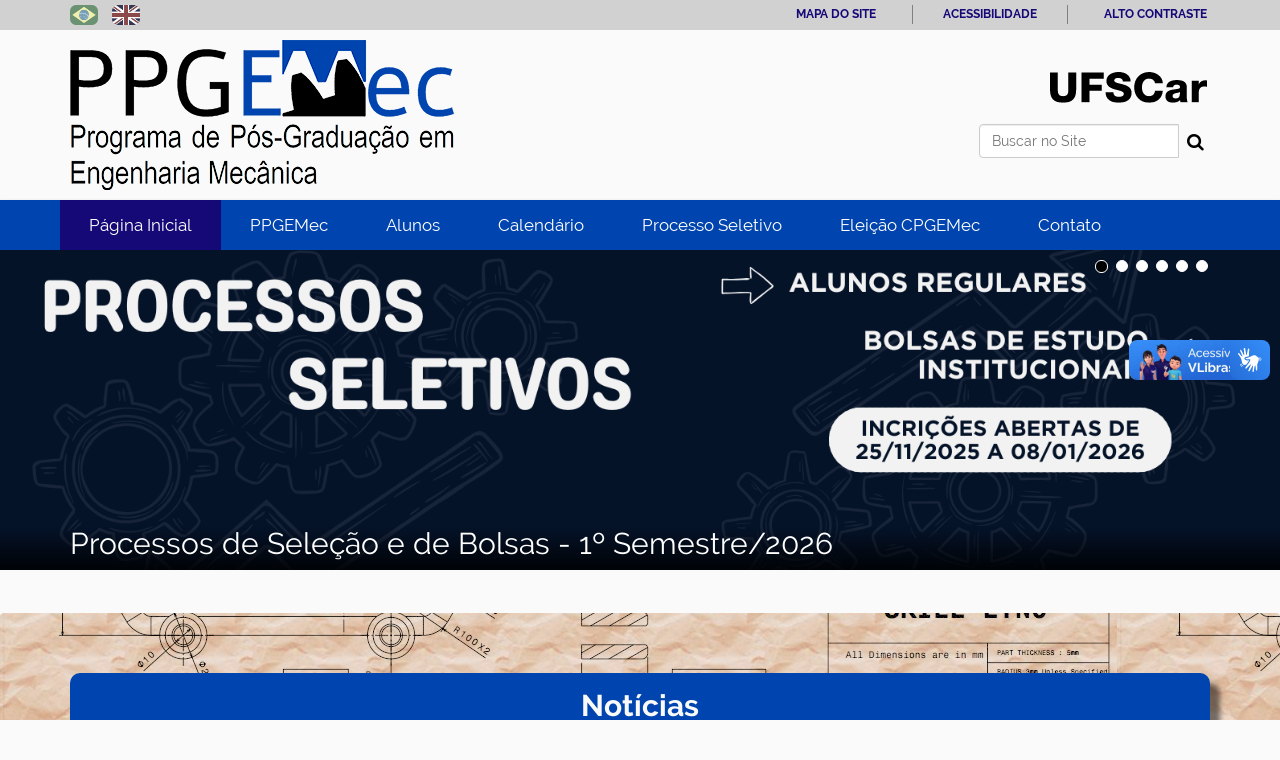

--- FILE ---
content_type: text/html;charset=utf-8
request_url: https://www.ppgemec.ufscar.br/pt-br/ppgemec-1
body_size: 5491
content:
<!DOCTYPE html>
<html xmlns="http://www.w3.org/1999/xhtml" lang="pt-br" xml:lang="pt-br">
  <head><meta http-equiv="Content-Type" content="text/html; charset=UTF-8" />
    <title>PPGEMec - Programa de Pós-Graduação em Engenharia Mecânica — Português (Brasil)</title>
    <link rel="shortcut icon" type="image/x-icon" href="/++theme++zip-ufscar/ufscar-favicon.ico" />
    <link rel="apple-touch-icon" href="/++theme++zip-ufscar/ufscar-apple-touch-icon.png" />
    <link rel="apple-touch-icon-precomposed" sizes="144x144" href="/++theme++zip-ufscar/ufscar-apple-touch-icon-144x144-precomposed.png" />
    <link rel="apple-touch-icon-precomposed" sizes="114x114" href="/++theme++zip-ufscar/ufscar-apple-touch-icon-114x114-precomposed.png" />
    <link rel="apple-touch-icon-precomposed" sizes="72x72" href="/++theme++zip-ufscar/ufscar-apple-touch-icon-72x72-precomposed.png" />
    <link rel="apple-touch-icon-precomposed" sizes="57x57" href="/++theme++zip-ufscar/ufscar-apple-touch-icon-57x57-precomposed.png" />
    <link rel="apple-touch-icon-precomposed" href="/++theme++zip-ufscar/ufscar-apple-touch-icon-precomposed.png" />
  <meta name="twitter:card" content="summary" /><meta property="og:site_name" content="Programa de Pós-Graduação em Engenharia Mecânica" /><meta property="og:title" content="PPGEMec - Programa de Pós-Graduação em Engenharia Mecânica" /><meta property="og:type" content="website" /><meta property="og:description" content="" /><meta property="og:url" content="https://www.ppgemec.ufscar.br/pt-br" /><meta property="og:image" content="https://www.ppgemec.ufscar.br/@@site-logo/logo_ppgemec_completo_150.png" /><meta property="og:image:type" content="image/png" /><meta name="viewport" content="width=device-width, initial-scale=1.0" /><meta name="generator" content="Plone - http://plone.com" /><link rel="alternate" hreflang="pt-br" href="https://www.ppgemec.ufscar.br/pt-br/ppgemec-1" /><link rel="alternate" hreflang="en" href="https://www.ppgemec.ufscar.br/en/ppgemec-1" /><link rel="stylesheet" href="https://www.ppgemec.ufscar.br/++plone++production/++unique++2025-05-29T18:31:13.012730/default.css" data-bundle="production" /><link rel="stylesheet" href="https://www.ppgemec.ufscar.br/++plone++static/++unique++2025-05-29%2009%3A28%3A33.607689/plone-fontello-compiled.css" data-bundle="plone-fontello" /><link rel="stylesheet" href="https://www.ppgemec.ufscar.br/++plone++static/++unique++2025-05-29%2009%3A28%3A33.607689/plone-glyphicons-compiled.css" data-bundle="plone-glyphicons" /><link rel="stylesheet" href="https://www.ppgemec.ufscar.br//++theme++zip-ufscar/less/barceloneta-compiled.css" data-bundle="diazo" /><link rel="canonical" href="https://www.ppgemec.ufscar.br/pt-br" /><link rel="search" href="https://www.ppgemec.ufscar.br/pt-br/@@search" title="Buscar neste site" /><script>PORTAL_URL = 'https://www.ppgemec.ufscar.br';</script><script type="text/javascript" src="https://www.ppgemec.ufscar.br/++plone++production/++unique++2025-05-29T18:31:13.012730/default.js" data-bundle="production"></script><script type="text/javascript" src="https://www.ppgemec.ufscar.br//++theme++zip-ufscar/functions.js" data-bundle="diazo"></script></head>
  <body id="visual-portal-wrapper" class="frontend icons-off portaltype-document section-ppgemec-1 site-pt-br template-homepageview thumbs-off userrole-anonymous viewpermission-view" dir="ltr" data-base-url="https://www.ppgemec.ufscar.br/pt-br/ppgemec-1" data-view-url="https://www.ppgemec.ufscar.br/pt-br/ppgemec-1" data-portal-url="https://www.ppgemec.ufscar.br" data-i18ncatalogurl="https://www.ppgemec.ufscar.br/plonejsi18n" data-pat-pickadate="{&quot;date&quot;: {&quot;selectYears&quot;: 200}, &quot;time&quot;: {&quot;interval&quot;: 5 } }" data-pat-plone-modal="{&quot;actionOptions&quot;: {&quot;displayInModal&quot;: false}}"><div class="outer-wrapper">
      <header id="content-header">
        <div class="container">
          
      <div id="portal-header">
    <a id="portal-logo" title="Português (Brasil)" href="https://www.ppgemec.ufscar.br/pt-br">
    <img src="https://www.ppgemec.ufscar.br/@@site-logo/logo_ppgemec_completo_150.png" alt="Programa de Pós-Graduação em Engenharia Mecânica" title="Programa de Pós-Graduação em Engenharia Mecânica" /></a>

<div id="portal-searchbox">

    <form id="searchGadget_form" action="https://www.ppgemec.ufscar.br/pt-br/@@search" role="search" data-pat-livesearch="ajaxUrl:https://www.ppgemec.ufscar.br/pt-br/@@ajax-search" class="pat-livesearch">

        <div class="LSBox">
        <label class="hiddenStructure" for="searchGadget">Busca</label>

        <input name="SearchableText" type="text" size="18" accesskey="3" id="searchGadget" title="Buscar no Site" placeholder="Buscar no Site" class="searchField" />

        <button id="input-search" type="submit"><i class="icon-search"></i></button>

        <div class="searchSection">
            <input id="searchbox_currentfolder_only" class="noborder" type="checkbox" name="path" value="/saocarlos/ccet/pos/ppgemec-folder/ppgemec/pt-br" />
            <label for="searchbox_currentfolder_only" style="cursor: pointer">apenas nesta seção</label>
        </div>
        </div>
    </form>

    <div id="portal-advanced-search" class="hiddenStructure">
        <a href="https://www.ppgemec.ufscar.br/pt-br/@@search">Busca Avançada…</a>
    </div>
</div>
<div id="portal-anontools">
  <ul>
    <li>
      
          <a title="Acessar" href="https://www.ppgemec.ufscar.br/pt-br/login" id="personaltools-login" class="pat-plone-modal" data-pat-plone-modal="{&quot;prependContent&quot;: &quot;.portalMessage&quot;, &quot;title&quot;: &quot;Acessar&quot;, &quot;width&quot;: &quot;26em&quot;, &quot;actionOptions&quot;: {&quot;redirectOnResponse&quot;: true}}">Acessar</a>
      
    </li>
  </ul>
</div>


<ul id="portal-languageselector">
    
    <li class="currentLanguage language-pt-br">
        <a href="https://www.ppgemec.ufscar.br/@@multilingual-selector/26ab28d74f38427c98f3320adcb78317/pt-br?set_language=pt-br" title="Português (Brasil)">
                <img width="14" height="11" alt="Português (Brasil)" src="https://www.ppgemec.ufscar.br/++resource++country-flags/br.gif" title="Português (Brasil)" />
            </a>
    </li>
    
    <li class="language-en">
        <a href="https://www.ppgemec.ufscar.br/@@multilingual-selector/26ab28d74f38427c98f3320adcb78317/en?set_language=en" title="English">
                <img width="14" height="11" alt="English" src="https://www.ppgemec.ufscar.br/++resource++country-flags/gb.gif" title="English" />
            </a>
    </li>
    
    <li class="language-es">
        <a href="https://www.ppgemec.ufscar.br/@@multilingual-selector/26ab28d74f38427c98f3320adcb78317/es?set_language=es" title="Español">
                <img width="14" height="11" alt="Español" src="https://www.ppgemec.ufscar.br/++resource++country-flags/es.gif" title="Español" />
            </a>
    </li>
    
</ul>



</div>

<div id="logoufscar">
    <a href="https://www.ufscar.br" title="Portal UFSCar">
        <img src="https://www.ppgemec.ufscar.br/++theme++zip-ufscar/UFSCar.svg" alt="Portal UFSCar" />
    </a>
</div>

<div class="wrapper-siteactions">
    <div class="container">
        <ul id="portal-siteactions">
            
                
                <li>
                    <a href="https://www.ppgemec.ufscar.br/pt-br/sitemap" title="Mapa do Site">Mapa do Site</a>
                </li>
            
            
                
                <li>
                    <a href="https://www.ppgemec.ufscar.br/pt-br/navegue-com-acessibilidade" title="Acessibilidade">Acessibilidade</a>
                </li>
            
            
                
                <li>
                    <a href="https://www.ppgemec.ufscar.br/pt-br/contact-info" title="Contato">Contato</a>
                </li>
            
            
                <li id="contrast">
                    <a href="https://www.ppgemec.ufscar.br/pt-br/ppgemec-1" title="Alto Contraste">Alto Contraste</a>
                </li>
                
            
        </ul>
    </div>
</div>

    
          
        </div>
      </header>
      <div id="mainnavigation-wrapper">
        <div id="mainnavigation">
    
        <p class="hiddenStructure">Navegação</p>
        <nav class="plone-navbar" id="portal-globalnav-wrapper-plone">
            <div class="container">
                <nav class="navbar navbar-default navbar-static" id="navbar-plone">
                    <div class="container-fluid">
                        <div class="navbar-header">
                            <button class="collapsed navbar-toggle" type="button" data-toggle="collapse" data-target=".bs-example-js-navbar-collapse">
                                <span class="sr-only">Toggle navigation</span>
                                <span class="icon-bar"></span>
                                <span class="icon-bar"></span>
                                <span class="icon-bar"></span>
                            </button>
                        </div>
                        <div class="navbar-collapse bs-example-js-navbar-collapse collapse" aria-expanded="false" role="navigation">
                            <ul class="nav navbar-nav">
                                
                                    
                                        
                                            
                                            <li class="selected current">
                                                <a href="https://www.ppgemec.ufscar.br/pt-br" title="">Página Inicial</a>
                                            </li>
                                        
                                    
                                
                                
                                    
                                        
                                            <li>
                                                <a href="https://www.ppgemec.ufscar.br/pt-br/ppgemec-2">PPGEMec</a>
                                                
                                            </li>
                                            
                                        
                                    
                                
                                
                                    
                                        
                                            <li>
                                                <a href="https://www.ppgemec.ufscar.br/pt-br/alunos">Alunos</a>
                                                
                                            </li>
                                            
                                        
                                    
                                
                                
                                    
                                        
                                            <li>
                                                <a href="https://www.ppgemec.ufscar.br/pt-br/calendario">Calendário</a>
                                                
                                            </li>
                                            
                                        
                                    
                                
                                
                                    
                                        
                                            <li>
                                                <a href="https://www.ppgemec.ufscar.br/pt-br/processo-seletivo">Processo Seletivo</a>
                                                
                                            </li>
                                            
                                        
                                    
                                
                                
                                    
                                        
                                            <li>
                                                <a href="https://www.ppgemec.ufscar.br/pt-br/eleicao-cpgemec">Eleição CPGEMec</a>
                                                
                                            </li>
                                            
                                        
                                    
                                
                                
                                    
                                        
                                            <li>
                                                <a href="https://www.ppgemec.ufscar.br/pt-br/contato">Contato</a>
                                                
                                            </li>
                                            
                                        
                                    
                                
                            </ul>
                        </div>
                    </div>
                </nav>
            </div>
        </nav>
     
    
    <!-- sites that use bootstrap 2 menu also uses mega for responsive -->
    
    

</div>
      </div>
      
      <div id="above-content-wrapper">
          <div id="viewlet-above-content">

<div id="above-content">
    
<div class="portletWrapper" id="[base64]" data-portlethash="[base64]">
  <div id="carouselwrapper" role="slider">
    <div class="carousel carousel-banner slide opacidade" data-ride="carousel" data-interval="5000" id="carousel">
      <!-- Indicators -->
      <ol class="carousel-indicators carousel-indicators-numbers container">
        
          <li class="active" data-slide-to="0" data-target="#carousel">1</li>
          
        
        
          
          <li data-slide-to="1" data-target="#carousel">2</li>
        
        
          
          <li data-slide-to="2" data-target="#carousel">3</li>
        
        
          
          <li data-slide-to="3" data-target="#carousel">4</li>
        
        
          
          <li data-slide-to="4" data-target="#carousel">5</li>
        
        
          
          <li data-slide-to="5" data-target="#carousel">6</li>
        
      </ol>
      <!-- Wrapper for slides -->
      <div class="carousel-inner" role="listbox">
        
          <div class="item active">
            
            
                
                
                    <img class="carousel-imagem" src="https://www.ppgemec.ufscar.br/pt-br/carousel/processos-de-selecao-e-de-bolsas-1o-semestre-2026/@@images/image" alt="Processos de Seleção e de Bolsas - 1º Semestre/2026" />
                
              <div class="carousel-fundo"></div>
              <div class="carousel-texto">
                <div class="container">
                  <h1 class="carousel-titulo">Processos de Seleção e de Bolsas - 1º Semestre/2026</h1>
                  
                  
                  
                  
                </div>
              </div>
            
          </div>
          
        
        
          
          <div class="item">
            <a href="https://www.ppgemec.ufscar.br/pt-br/ppgemec-2/linhas-de-pesquisa" title="Linhas de Pesquisa PPGEMEc">
                
                
                    <img class="carousel-imagem" src="https://www.ppgemec.ufscar.br/pt-br/carousel/engenharia-de-superficies/@@images/image" alt="Linhas de Pesquisa PPGEMEc" />
                
              <div class="carousel-fundo"></div>
              <div class="carousel-texto">
                <div class="container">
                  <h1 class="carousel-titulo">Linhas de Pesquisa PPGEMEc</h1>
                  
                  
                  
                  
                </div>
              </div>
            </a>
            
          </div>
        
        
          
          <div class="item">
            <a href="https://www.ppgemec.ufscar.br/pt-br/ppgemec-2/linhas-de-pesquisa" title="Linhas de Pesquisa PPGEMec">
                
                
                    <img class="carousel-imagem" src="https://www.ppgemec.ufscar.br/pt-br/carousel/linhas-de-pesquisa-ppgemec/@@images/image" alt="Linhas de Pesquisa PPGEMec" />
                
              <div class="carousel-fundo"></div>
              <div class="carousel-texto">
                <div class="container">
                  <h1 class="carousel-titulo">Linhas de Pesquisa PPGEMec</h1>
                  
                  
                  
                  
                </div>
              </div>
            </a>
            
          </div>
        
        
          
          <div class="item">
            <a href="https://www.instagram.com/ppgemec.ufscar/" title="Instagram PPGEMec">
                
                
                    <img class="carousel-imagem" src="https://www.ppgemec.ufscar.br/pt-br/carousel/instagram-ppgemec/@@images/image" alt="Instagram PPGEMec" />
                
              <div class="carousel-fundo"></div>
              <div class="carousel-texto">
                <div class="container">
                  <h1 class="carousel-titulo">Instagram PPGEMec</h1>
                  
                  
                  
                  
                </div>
              </div>
            </a>
            
          </div>
        
        
          
          <div class="item">
            <a href="https://www.instagram.com/ppgemec.ufscar/" title="Divulgando Ciência">
                
                
                    <img class="carousel-imagem" src="https://www.ppgemec.ufscar.br/pt-br/carousel/divulgando-ciencia/@@images/image" alt="Divulgando Ciência" />
                
              <div class="carousel-fundo"></div>
              <div class="carousel-texto">
                <div class="container">
                  <h1 class="carousel-titulo">Divulgando Ciência</h1>
                  
                  
                  
                  
                </div>
              </div>
            </a>
            
          </div>
        
        
          
          <div class="item">
            
            
                
                
                    <img class="carousel-imagem" src="https://www.ppgemec.ufscar.br/pt-br/carousel/tem-interesse-em-ingressar-no-ppgemec/@@images/image" alt="Tem interesse em ingressar no PPGEMec?" />
                
              <div class="carousel-fundo"></div>
              <div class="carousel-texto">
                <div class="container">
                  <h1 class="carousel-titulo">Tem interesse em ingressar no PPGEMec?</h1>
                  
                  
                  
                  
                </div>
              </div>
            
          </div>
        
      </div>
      <!-- Controls -->
      <a class="left carousel-control" role="button" data-slide="prev" href="#carousel">
        <span class="glyphicon glyphicon-chevron-left" aria-hidden="true"></span>
        <span class="sr-only">Previous</span>
      </a>
      <a class="right carousel-control" role="button" data-slide="next" href="#carousel">
        <span class="glyphicon glyphicon-chevron-right" aria-hidden="true"></span>
        <span class="sr-only">Next</span>
      </a>
    </div>
  </div>
</div>

<div class="portletWrapper" id="[base64]" data-portlethash="[base64]">
<section class="portlet portletNews" role="section">

<div class="container">

  <header class="portletHeader">
        <a href="https://www.ppgemec.ufscar.br/pt-br/news" class="tile">Notícias</a>
  </header>
  <section class="portletContent">
    <ul>
      
      <li class="portletItem odd">

        <a href="https://www.ppgemec.ufscar.br/pt-br/news/editais-do-processo-seletivo-e-de-atribuicao-de-bolsas-do-ppgemec-2025-1o-semestre" class="tile TitleNews" title="">

           Editais do Processo Seletivo e de Atribuição de Bolsas do PPGEMec (2025/1º semestre)
        </a>
          
      </li>
      
      <li class="portletItem even">

        <a href="https://www.ppgemec.ufscar.br/pt-br/news/editais-do-processo-seletivo-e-de-atribuicao-de-bolsas-do-ppgemec-2024-2o-semestre" class="tile TitleNews" title="">

           Editais do Processo Seletivo e de Atribuição de Bolsas do PPGEMec (2024/2º semestre)
        </a>
          
      </li>
      
      <li class="portletItem odd">

        <a href="https://www.ppgemec.ufscar.br/pt-br/news/processo-de-atribuicao-de-bolsas-do-ppgemec-2024-1o-semestre" class="tile TitleNews" title="">

           Processo de Atribuição de Bolsas do PPGEMec 2024/1º semestre
        </a>
          
      </li>
      
      <li class="portletItem even">

        <a href="https://www.ppgemec.ufscar.br/pt-br/news/abertas-as-inscricoes-para-mestrado-em-engenharia-mecanica-na-ufscar-para-o-1o-semestre-de-2024" class="tile TitleNews" title="">

           Abertas as Inscrições para Mestrado em Engenharia Mecânica na UFSCar para o 1º Semestre de 2024
        </a>
          
      </li>
      
      <li class="portletItem odd">

        <a href="https://www.ppgemec.ufscar.br/pt-br/news/processo-de-atribuicao-de-bolsas-do-ppgemec-2023-2o-semestre" class="tile TitleNews" title="">

           Processo de Atribuição de Bolsas do PPGEMec 2023/2º semestre
        </a>
          
      </li>
      
    </ul>
  </section>
  <footer class="portletFooter">
        <a href="https://www.ppgemec.ufscar.br/pt-br/news">
          Mais Notícias
        </a>
  </footer>
  
</div>
</section>
</div>

<div class="portletWrapper" id="[base64]" data-portlethash="[base64]"><div class="portletStaticText portlet-static-logos-pagina-inicial"><div class="container">
<p><a href="https://propgweb.ufscar.br/ProPGWeb/Login.do"><img alt="Logotipo ProPG Web" class="image-inline" src="https://www.ppgemec.ufscar.br/pt-br/assets/imagens/logos-pagina-inicia/propgweb-200.png/@@images/d8705130-6a7c-427f-9d3c-180115789339.png" title="ProPGWeb" /></a><a href="https://www.gov.br/capes/pt-br"><img alt="Logotipo Capes" class="image-inline" src="https://www.ppgemec.ufscar.br/pt-br/assets/imagens/logos-pagina-inicia/capes.png/@@images/d31244db-57f1-4063-8fc0-71a4cd2a761e.png" title="capes" /></a><a href="https://www.gov.br/cnpq/pt-br"><img alt="Logotipo CNPq" class="image-inline" src="https://www.ppgemec.ufscar.br/pt-br/assets/imagens/logos-pagina-inicia/cnpq.png/@@images/b78f2d9f-fcfb-488d-954b-76d14cae4f86.png" title="cnpq" /></a><a href="https://fapesp.br/"><img alt="Logotipo Fapesp" class="image-inline" src="https://www.ppgemec.ufscar.br/pt-br/assets/imagens/logos-pagina-inicia/fapesp.png/@@images/e3c8224a-f077-4b71-8658-9d423ceff72a.png" title="fapesp" /></a></p>
<p><a href="https://www.ccet.ufscar.br/pt-br"><img alt="Logotipo Centro de Ciêncas Exatas e de Tecnologia" class="image-inline" src="https://www.ppgemec.ufscar.br/pt-br/assets/imagens/logos-pagina-inicia/ccet-200.png/@@images/94587f58-f226-41aa-9141-cd06fd92ca85.png" title="ccet" /></a><a href="http://www.mecanica.ufscar.br/"><img alt="Logotipo Departamento de Engenharia Mecânica" class="image-inline" src="https://www.ppgemec.ufscar.br/pt-br/assets/imagens/logos-pagina-inicia/mecanica.png/@@images/f79f7523-2af2-4ff6-a580-07b5bf8c9908.png" title="engenharia mecânica" /></a><a href="http://www.propq.ufscar.br/-1"><img alt="Logotipo ProPq" class="image-inline" src="https://www.ppgemec.ufscar.br/pt-br/assets/imagens/logos-pagina-inicia/propq-200.png/@@images/a5b86539-6432-4376-ae1d-d5737c87b654.png" title="ProPq" /></a><a href="https://www.propg.ufscar.br/pt-br"><img alt="Logotipo ProPG" class="image-inline" src="https://www.ppgemec.ufscar.br/pt-br/assets/imagens/logos-pagina-inicia/propg-200.png/@@images/5e908323-1dbb-4f89-9dcf-864bb2a05ac7.png" title="ProPG" /></a></p>
</div></div>


</div>


</div>
</div>
      </div>
      <div class="container">
        <div class="row">
          <aside id="global_statusmessage">
      

      <div>
      </div>
    </aside>
        </div>
        <main id="main-container" class="row row-offcanvas row-offcanvas-right">
          <div id="column1-container">
          </div>
          

    

    <div class="col-xs-12 col-sm-12">
      <div class="row">
        <div class="col-xs-12 col-sm-12">
          <article id="content">

          
        
            
        
    
        </article>
        </div>
      </div>
      <footer class="row">
        <div class="col-xs-12 col-sm-12">
          <div id="viewlet-below-content">



<div id="below-content">
    

</div>


</div>
        </div>
      </footer>
    </div>
  
          <div id="column2-container">
          </div>
        </main><!--/row-->
      </div><!--/container-->
    </div><!--/outer-wrapper --><footer id="portal-footer-wrapper">
        <a aria-hidden="true" id="accesskey-document" href="#main-container" accesskey="1"></a>
        <a aria-hidden="true" id="accesskey-mainnavigation" href="#mainnavigation" accesskey="2"></a>
        <a aria-hidden="true" id="accesskey-portal-footer-wrapper" href="#portal-footer-wrapper" accesskey="4"></a>
        <div class="container" id="portal-footer">
      <div class="row">
	<div class="col-xs-12">
		
<div class="portletWrapper" id="portletwrapper-706c6f6e652e666f6f746572706f72746c6574730a636f6e746578740a2f73616f6361726c6f732f636365742f706f732f707067656d65632d666f6c6465722f707067656d65630a666f6f746572" data-portlethash="706c6f6e652e666f6f746572706f72746c6574730a636f6e746578740a2f73616f6361726c6f732f636365742f706f732f707067656d65632d666f6c6465722f707067656d65630a666f6f746572">

  

  
    

  <aside class="portlet portletClassic" id="portal-footer-signature">
    <div class="portletContent">
      O 
           <a href="http://plone.com">Plone<sup>®</sup> - CMS/WCM de Código Aberto</a>
       tem <abbr title="Direitos Reservados">©</abbr> 2000-2026 pela 
           <a href="http://plone.org/foundation">Fundação Plone</a> e amigos.

      Distribuído sob a 
                <a href="http://creativecommons.org/licenses/GPL/2.0/">Licença GNU GPL</a>.
    </div>
  </aside>


  

</div>

<div class="portletWrapper" id="portletwrapper-706c6f6e652e666f6f746572706f72746c6574730a636f6e746578740a2f73616f6361726c6f732f636365742f706f732f707067656d65632d666f6c6465722f707067656d65630a636f6c6f70686f6e" data-portlethash="706c6f6e652e666f6f746572706f72746c6574730a636f6e746578740a2f73616f6361726c6f732f636365742f706f732f707067656d65632d666f6c6465722f707067656d65630a636f6c6f70686f6e">

  

  
    

  <aside class="portlet portletClassic" id="portal-colophon">
    <div class="portletContent">
      <a href="http://plone.com" target="_blank" title="Este site foi feito usando o Plone, CMS/WCM de Código Aberto.">Impulsionado por Plone e Python</a>
    </div>
  </aside>


  

</div>

<div class="portletWrapper" id="portletwrapper-706c6f6e652e666f6f746572706f72746c6574730a636f6e746578740a2f73616f6361726c6f732f636365742f706f732f707067656d65632d666f6c6465722f707067656d65630a726f64617065" data-portlethash="706c6f6e652e666f6f746572706f72746c6574730a636f6e746578740a2f73616f6361726c6f732f636365742f706f732f707067656d65632d666f6c6465722f707067656d65630a726f64617065"><div class="portletStaticText portlet-static-rodape"><p><strong>PPGEMec - Universidade Federal de São Carlos</strong><br /><span>Rodovia Washington Luis, km 235 - São Carlos - SP - BR</span><br /><span>CEP: 13565-905</span><br />E-mail: ppgemec@ufscar.br</p></div>


</div>


	</div>
</div>



    </div>
    </footer><div vw="" class="enabled">
      <div vw-access-button="" class="active"></div>
      <div vw-plugin-wrapper="">
        <div class="vw-plugin-top-wrapper"></div>
      </div>
    </div><div id="vlibras">
        <script src="https://vlibras.gov.br/app/vlibras-plugin.js"></script>
        <script>
          new window.VLibras.Widget('https://vlibras.gov.br/app');
        </script>
    </div></body>
</html>

--- FILE ---
content_type: text/css; charset=utf-8
request_url: https://www.ppgemec.ufscar.br//++theme++zip-ufscar/less/barceloneta-compiled.css
body_size: 37327
content:
@font-face {
  font-family: 'Roboto';
  src: url('less/roboto/roboto-light.eot');
  src: local('Roboto Light'), url('less/roboto/roboto-light.eot?#iefix') format('embedded-opentype'), url('less/roboto/roboto-light.woff') format('woff'), url('less/roboto/roboto-light.ttf') format('truetype'), url('less/roboto/roboto-light.svg') format('svg');
  font-weight: 300;
  font-style: normal;
}
@font-face {
  font-family: 'Roboto';
  src: url('less/roboto/roboto-lightitalic.eot');
  src: local('Roboto Light Italic'), url('less/roboto/roboto-lightitalic.eot?#iefix') format('embedded-opentype'), url('less/roboto/roboto-lightitalic.woff') format('woff'), url('less/roboto/roboto-lightitalic.ttf') format('truetype'), url('less/roboto/roboto-lightitalic.svg') format('svg');
  font-weight: 300;
  font-style: italic;
}
@font-face {
  font-family: 'Roboto';
  src: url('less/roboto/roboto-regular.eot');
  src: local('Roboto Regular'), url('less/roboto/roboto-regular.eot?#iefix') format('embedded-opentype'), url('less/roboto/roboto-regular.woff') format('woff'), url('less/roboto/roboto-regular.ttf') format('truetype'), url('less/roboto/roboto-regular.svg') format('svg');
  font-weight: 400;
  font-style: normal;
}
@font-face {
  font-family: 'Roboto';
  src: url('less/roboto/roboto-italic.eot');
  src: local('Roboto Italic'), url('less/roboto/roboto-italic.eot?#iefix') format('embedded-opentype'), url('less/roboto/roboto-italic.woff') format('woff'), url('less/roboto/roboto-italic.ttf') format('truetype'), url('less/roboto/roboto-italic.svg') format('svg');
  font-weight: 400;
  font-style: italic;
}
@font-face {
  font-family: 'Roboto';
  src: url('less/roboto/roboto-medium.eot');
  src: local('Roboto Medium'), url('less/roboto/roboto-medium.eot?#iefix') format('embedded-opentype'), url('less/roboto/roboto-medium.woff') format('woff'), url('less/roboto/roboto-medium.ttf') format('truetype'), url('less/roboto/roboto-medium.svg') format('svg');
  font-weight: 500;
  font-style: normal;
}
@font-face {
  font-family: 'Roboto';
  src: url('less/roboto/roboto-mediumitalic.eot');
  src: local('Roboto Medium Italic'), url('less/roboto/roboto-mediumitalic.eot?#iefix') format('embedded-opentype'), url('less/roboto/roboto-mediumitalic.woff') format('woff'), url('less/roboto/roboto-mediumitalic.ttf') format('truetype'), url('less/roboto/roboto-mediumitalic.svg') format('svg');
  font-weight: 500;
  font-style: italic;
}
@font-face {
  font-family: 'Roboto';
  src: url('less/roboto/roboto-bold.eot');
  src: local('Roboto Bold'), url('less/roboto/roboto-bold.eot?#iefix') format('embedded-opentype'), url('less/roboto/roboto-bold.woff') format('woff'), url('less/roboto/roboto-bold.ttf') format('truetype'), url('less/roboto/roboto-bold.svg') format('svg');
  font-weight: 700;
  font-style: normal;
}
@font-face {
  font-family: 'Roboto';
  src: url('less/roboto/roboto-bolditalic.eot');
  src: local('Roboto Bold Italic'), url('less/roboto/roboto-bolditalic.eot?#iefix') format('embedded-opentype'), url('less/roboto/roboto-bolditalic.woff') format('woff'), url('less/roboto/roboto-bolditalic.ttf') format('truetype'), url('less/roboto/roboto-bolditalic.svg') format('svg');
  font-weight: 700;
  font-style: italic;
}
@font-face {
  font-family: 'Roboto Condensed';
  src: url('less/roboto/robotocondensed-light.eot');
  src: local('Roboto Condensed Light'), url('less/roboto/robotocondensed-light.eot?#iefix') format('embedded-opentype'), url('less/roboto/robotocondensed-light.woff') format('woff'), url('less/roboto/robotocondensed-light.ttf') format('truetype'), url('less/roboto/robotocondensed-light.svg') format('svg');
  font-weight: 300;
  font-style: normal;
}
@font-face {
  font-family: 'Roboto Condensed';
  src: url('less/roboto/robotocondensed-lightitalic.eot');
  src: local('Roboto Condensed Thin Italic'), url('less/roboto/robotocondensed-lightitalic.eot?#iefix') format('embedded-opentype'), url('less/roboto/robotocondensed-lightitalic.woff') format('woff'), url('less/roboto/robotocondensed-lightitalic.ttf') format('truetype'), url('less/roboto/robotocondensed-lightitalic.svg') format('svg');
  font-weight: 300;
  font-style: italic;
}
/*! normalize.css v3.0.1 | MIT License | git.io/normalize */
/* line 9, https://dwbee06.ufscar.br/saocarlos/ccet/pos/ppgemec-folder/ppgemec/++theme++zip-ufscar/less/normalize.plone.less */
html {
  font-family: sans-serif;
  -ms-text-size-adjust: 100%;
  -webkit-text-size-adjust: 100%;
}
/* line 19, https://dwbee06.ufscar.br/saocarlos/ccet/pos/ppgemec-folder/ppgemec/++theme++zip-ufscar/less/normalize.plone.less */
body {
  margin: 0;
}
/* line 32, https://dwbee06.ufscar.br/saocarlos/ccet/pos/ppgemec-folder/ppgemec/++theme++zip-ufscar/less/normalize.plone.less */
article,
aside,
details,
figcaption,
figure,
footer,
header,
main,
nav,
section,
summary {
  display: block;
}
/* line 51, https://dwbee06.ufscar.br/saocarlos/ccet/pos/ppgemec-folder/ppgemec/++theme++zip-ufscar/less/normalize.plone.less */
audio,
canvas,
progress,
video {
  display: inline-block;
  vertical-align: baseline;
}
/* line 64, https://dwbee06.ufscar.br/saocarlos/ccet/pos/ppgemec-folder/ppgemec/++theme++zip-ufscar/less/normalize.plone.less */
audio:not([controls]) {
  display: none;
  height: 0;
}
/* line 74, https://dwbee06.ufscar.br/saocarlos/ccet/pos/ppgemec-folder/ppgemec/++theme++zip-ufscar/less/normalize.plone.less */
[hidden],
template {
  display: none;
}
/* line 86, https://dwbee06.ufscar.br/saocarlos/ccet/pos/ppgemec-folder/ppgemec/++theme++zip-ufscar/less/normalize.plone.less */
a {
  background: transparent;
}
/* line 94, https://dwbee06.ufscar.br/saocarlos/ccet/pos/ppgemec-folder/ppgemec/++theme++zip-ufscar/less/normalize.plone.less */
a:active,
a:hover {
  outline: 0;
}
/* line 106, https://dwbee06.ufscar.br/saocarlos/ccet/pos/ppgemec-folder/ppgemec/++theme++zip-ufscar/less/normalize.plone.less */
abbr[title] {
  border-bottom: 1px dotted;
}
/* line 114, https://dwbee06.ufscar.br/saocarlos/ccet/pos/ppgemec-folder/ppgemec/++theme++zip-ufscar/less/normalize.plone.less */
b,
strong {
  font-weight: bold;
}
/* line 123, https://dwbee06.ufscar.br/saocarlos/ccet/pos/ppgemec-folder/ppgemec/++theme++zip-ufscar/less/normalize.plone.less */
dfn {
  font-style: italic;
}
/* line 132, https://dwbee06.ufscar.br/saocarlos/ccet/pos/ppgemec-folder/ppgemec/++theme++zip-ufscar/less/normalize.plone.less */
h1 {
  font-size: 2em;
  margin: 0.67em 0;
}
/* line 141, https://dwbee06.ufscar.br/saocarlos/ccet/pos/ppgemec-folder/ppgemec/++theme++zip-ufscar/less/normalize.plone.less */
mark {
  background: #ff0;
  color: #000;
}
/* line 150, https://dwbee06.ufscar.br/saocarlos/ccet/pos/ppgemec-folder/ppgemec/++theme++zip-ufscar/less/normalize.plone.less */
small {
  font-size: 80%;
}
/* line 158, https://dwbee06.ufscar.br/saocarlos/ccet/pos/ppgemec-folder/ppgemec/++theme++zip-ufscar/less/normalize.plone.less */
sub,
sup {
  font-size: 75%;
  line-height: 0;
  position: relative;
  vertical-align: baseline;
}
/* line 166, https://dwbee06.ufscar.br/saocarlos/ccet/pos/ppgemec-folder/ppgemec/++theme++zip-ufscar/less/normalize.plone.less */
sup {
  top: -0.5em;
}
/* line 170, https://dwbee06.ufscar.br/saocarlos/ccet/pos/ppgemec-folder/ppgemec/++theme++zip-ufscar/less/normalize.plone.less */
sub {
  bottom: -0.25em;
}
/* line 181, https://dwbee06.ufscar.br/saocarlos/ccet/pos/ppgemec-folder/ppgemec/++theme++zip-ufscar/less/normalize.plone.less */
img {
  border: 0;
}
/* line 189, https://dwbee06.ufscar.br/saocarlos/ccet/pos/ppgemec-folder/ppgemec/++theme++zip-ufscar/less/normalize.plone.less */
svg:not(:root) {
  overflow: hidden;
}
/* line 200, https://dwbee06.ufscar.br/saocarlos/ccet/pos/ppgemec-folder/ppgemec/++theme++zip-ufscar/less/normalize.plone.less */
figure {
  margin: 1em 40px;
}
/* line 208, https://dwbee06.ufscar.br/saocarlos/ccet/pos/ppgemec-folder/ppgemec/++theme++zip-ufscar/less/normalize.plone.less */
hr {
  -moz-box-sizing: content-box;
  box-sizing: content-box;
  height: 0;
}
/* line 218, https://dwbee06.ufscar.br/saocarlos/ccet/pos/ppgemec-folder/ppgemec/++theme++zip-ufscar/less/normalize.plone.less */
pre {
  overflow: auto;
}
/* line 226, https://dwbee06.ufscar.br/saocarlos/ccet/pos/ppgemec-folder/ppgemec/++theme++zip-ufscar/less/normalize.plone.less */
code,
kbd,
pre,
samp {
  font-family: monospace, monospace;
  font-size: 1em;
}
/* line 249, https://dwbee06.ufscar.br/saocarlos/ccet/pos/ppgemec-folder/ppgemec/++theme++zip-ufscar/less/normalize.plone.less */
button,
input,
optgroup,
select,
textarea {
  color: inherit;
  font: inherit;
  margin: 0;
}
/* line 263, https://dwbee06.ufscar.br/saocarlos/ccet/pos/ppgemec-folder/ppgemec/++theme++zip-ufscar/less/normalize.plone.less */
button {
  overflow: visible;
}
/* line 274, https://dwbee06.ufscar.br/saocarlos/ccet/pos/ppgemec-folder/ppgemec/++theme++zip-ufscar/less/normalize.plone.less */
button,
select {
  text-transform: none;
}
/* line 287, https://dwbee06.ufscar.br/saocarlos/ccet/pos/ppgemec-folder/ppgemec/++theme++zip-ufscar/less/normalize.plone.less */
button,
html input[type="button"],
input[type="reset"],
input[type="submit"] {
  -webkit-appearance: button;
  cursor: pointer;
}
/* line 299, https://dwbee06.ufscar.br/saocarlos/ccet/pos/ppgemec-folder/ppgemec/++theme++zip-ufscar/less/normalize.plone.less */
button[disabled],
html input[disabled] {
  cursor: default;
}
/* line 308, https://dwbee06.ufscar.br/saocarlos/ccet/pos/ppgemec-folder/ppgemec/++theme++zip-ufscar/less/normalize.plone.less */
button::-moz-focus-inner,
input::-moz-focus-inner {
  border: 0;
  padding: 0;
}
/* line 319, https://dwbee06.ufscar.br/saocarlos/ccet/pos/ppgemec-folder/ppgemec/++theme++zip-ufscar/less/normalize.plone.less */
input {
  line-height: normal;
}
/* line 331, https://dwbee06.ufscar.br/saocarlos/ccet/pos/ppgemec-folder/ppgemec/++theme++zip-ufscar/less/normalize.plone.less */
input[type="checkbox"],
input[type="radio"] {
  box-sizing: border-box;
  padding: 0;
}
/* line 343, https://dwbee06.ufscar.br/saocarlos/ccet/pos/ppgemec-folder/ppgemec/++theme++zip-ufscar/less/normalize.plone.less */
input[type="number"]::-webkit-inner-spin-button,
input[type="number"]::-webkit-outer-spin-button {
  height: auto;
}
/* line 354, https://dwbee06.ufscar.br/saocarlos/ccet/pos/ppgemec-folder/ppgemec/++theme++zip-ufscar/less/normalize.plone.less */
input[type="search"] {
  -webkit-appearance: textfield;
  -moz-box-sizing: content-box;
  -webkit-box-sizing: content-box;
  box-sizing: content-box;
}
/* line 367, https://dwbee06.ufscar.br/saocarlos/ccet/pos/ppgemec-folder/ppgemec/++theme++zip-ufscar/less/normalize.plone.less */
input[type="search"]::-webkit-search-cancel-button,
input[type="search"]::-webkit-search-decoration {
  -webkit-appearance: none;
}
/* line 376, https://dwbee06.ufscar.br/saocarlos/ccet/pos/ppgemec-folder/ppgemec/++theme++zip-ufscar/less/normalize.plone.less */
fieldset {
  border: 1px solid #c0c0c0;
  margin: 0 2px;
  padding: 0.35em 0.625em 0.75em;
}
/* line 387, https://dwbee06.ufscar.br/saocarlos/ccet/pos/ppgemec-folder/ppgemec/++theme++zip-ufscar/less/normalize.plone.less */
legend {
  border: 0;
  padding: 0;
}
/* line 396, https://dwbee06.ufscar.br/saocarlos/ccet/pos/ppgemec-folder/ppgemec/++theme++zip-ufscar/less/normalize.plone.less */
textarea {
  overflow: auto;
}
/* line 405, https://dwbee06.ufscar.br/saocarlos/ccet/pos/ppgemec-folder/ppgemec/++theme++zip-ufscar/less/normalize.plone.less */
optgroup {
  font-weight: bold;
}
/* line 416, https://dwbee06.ufscar.br/saocarlos/ccet/pos/ppgemec-folder/ppgemec/++theme++zip-ufscar/less/normalize.plone.less */
table {
  border-collapse: collapse;
  border-spacing: 0;
}
/* line 421, https://dwbee06.ufscar.br/saocarlos/ccet/pos/ppgemec-folder/ppgemec/++theme++zip-ufscar/less/normalize.plone.less */
td,
th {
  padding: 0;
}
@media print {
  /* line 8, https://dwbee06.ufscar.br/saocarlos/ccet/pos/ppgemec-folder/ppgemec/++theme++zip-ufscar/less/print.plone.less */
  * {
    text-shadow: none !important;
    color: #000 !important;
    background: transparent !important;
    box-shadow: none !important;
  }
  /* line 15, https://dwbee06.ufscar.br/saocarlos/ccet/pos/ppgemec-folder/ppgemec/++theme++zip-ufscar/less/print.plone.less */
  a,
  a:visited {
    text-decoration: underline;
  }
  /* line 20, https://dwbee06.ufscar.br/saocarlos/ccet/pos/ppgemec-folder/ppgemec/++theme++zip-ufscar/less/print.plone.less */
  a[href]:after {
    content: " (" attr(href) ")";
  }
  /* line 24, https://dwbee06.ufscar.br/saocarlos/ccet/pos/ppgemec-folder/ppgemec/++theme++zip-ufscar/less/print.plone.less */
  abbr[title]:after {
    content: " (" attr(title) ")";
  }
  /* line 29, https://dwbee06.ufscar.br/saocarlos/ccet/pos/ppgemec-folder/ppgemec/++theme++zip-ufscar/less/print.plone.less */
  a[href^="javascript:"]:after,
  a[href^="#"]:after {
    content: "";
  }
  /* line 34, https://dwbee06.ufscar.br/saocarlos/ccet/pos/ppgemec-folder/ppgemec/++theme++zip-ufscar/less/print.plone.less */
  pre,
  blockquote {
    border: 1px solid #999;
    page-break-inside: avoid;
  }
  /* line 40, https://dwbee06.ufscar.br/saocarlos/ccet/pos/ppgemec-folder/ppgemec/++theme++zip-ufscar/less/print.plone.less */
  thead {
    display: table-header-group;
  }
  /* line 44, https://dwbee06.ufscar.br/saocarlos/ccet/pos/ppgemec-folder/ppgemec/++theme++zip-ufscar/less/print.plone.less */
  tr,
  img {
    page-break-inside: avoid;
  }
  /* line 49, https://dwbee06.ufscar.br/saocarlos/ccet/pos/ppgemec-folder/ppgemec/++theme++zip-ufscar/less/print.plone.less */
  img {
    max-width: 100% !important;
  }
  /* line 53, https://dwbee06.ufscar.br/saocarlos/ccet/pos/ppgemec-folder/ppgemec/++theme++zip-ufscar/less/print.plone.less */
  p,
  h2,
  h3 {
    orphans: 3;
    widows: 3;
  }
  /* line 60, https://dwbee06.ufscar.br/saocarlos/ccet/pos/ppgemec-folder/ppgemec/++theme++zip-ufscar/less/print.plone.less */
  h2,
  h3 {
    page-break-after: avoid;
  }
  /* line 67, https://dwbee06.ufscar.br/saocarlos/ccet/pos/ppgemec-folder/ppgemec/++theme++zip-ufscar/less/print.plone.less */
  select {
    background: #fff !important;
  }
  /* line 72, https://dwbee06.ufscar.br/saocarlos/ccet/pos/ppgemec-folder/ppgemec/++theme++zip-ufscar/less/print.plone.less */
  .navbar {
    display: none;
  }
  /* line 76, https://dwbee06.ufscar.br/saocarlos/ccet/pos/ppgemec-folder/ppgemec/++theme++zip-ufscar/less/print.plone.less */
  .table td,
  .table th {
    background-color: #fff !important;
  }
  /* line 83, https://dwbee06.ufscar.br/saocarlos/ccet/pos/ppgemec-folder/ppgemec/++theme++zip-ufscar/less/print.plone.less */
  .btn > .caret,
  .dropup > .btn > .caret {
    border-top-color: #000 !important;
  }
  /* line 87, https://dwbee06.ufscar.br/saocarlos/ccet/pos/ppgemec-folder/ppgemec/++theme++zip-ufscar/less/print.plone.less */
  .label {
    border: 1px solid #000;
  }
  /* line 91, https://dwbee06.ufscar.br/saocarlos/ccet/pos/ppgemec-folder/ppgemec/++theme++zip-ufscar/less/print.plone.less */
  .table {
    border-collapse: collapse !important;
  }
  /* line 95, https://dwbee06.ufscar.br/saocarlos/ccet/pos/ppgemec-folder/ppgemec/++theme++zip-ufscar/less/print.plone.less */
  .table-bordered th,
  .table-bordered td {
    border: 1px solid #ddd !important;
  }
  /* line 101, https://dwbee06.ufscar.br/saocarlos/ccet/pos/ppgemec-folder/ppgemec/++theme++zip-ufscar/less/print.plone.less */
  #portal-searchbox {
    display: None;
  }
  /* line 105, https://dwbee06.ufscar.br/saocarlos/ccet/pos/ppgemec-folder/ppgemec/++theme++zip-ufscar/less/print.plone.less */
  #portal-personaltools {
    display: None;
  }
  /* line 109, https://dwbee06.ufscar.br/saocarlos/ccet/pos/ppgemec-folder/ppgemec/++theme++zip-ufscar/less/print.plone.less */
  #portal-breadcrumbs {
    display: None;
  }
}
/* line 4, https://dwbee06.ufscar.br/saocarlos/ccet/pos/ppgemec-folder/ppgemec/++theme++zip-ufscar/less/scaffolding.plone.less */
* {
  -webkit-box-sizing: border-box;
  -moz-box-sizing: border-box;
  box-sizing: border-box;
}
/* line 7, https://dwbee06.ufscar.br/saocarlos/ccet/pos/ppgemec-folder/ppgemec/++theme++zip-ufscar/less/scaffolding.plone.less */
*:before,
*:after {
  -webkit-box-sizing: border-box;
  -moz-box-sizing: border-box;
  box-sizing: border-box;
}
/* line 14, https://dwbee06.ufscar.br/saocarlos/ccet/pos/ppgemec-folder/ppgemec/++theme++zip-ufscar/less/scaffolding.plone.less */
html {
  font-size: 62.5%;
  -webkit-tap-highlight-color: rgba(0, 0, 0, 0);
}
/* line 19, https://dwbee06.ufscar.br/saocarlos/ccet/pos/ppgemec-folder/ppgemec/++theme++zip-ufscar/less/scaffolding.plone.less */
body {
  font-family: "Roboto", "Helvetica Neue", Helvetica, Arial, sans-serif;
  font-size: 14px;
  font-weight: 500;
  line-height: 1.42857143;
  color: #4d4d4d;
  background-color: #fafafa;
  -webkit-font-smoothing: antialiased;
  -moz-osx-font-smoothing: grayscale;
}
/* line 31, https://dwbee06.ufscar.br/saocarlos/ccet/pos/ppgemec-folder/ppgemec/++theme++zip-ufscar/less/scaffolding.plone.less */
input,
button,
select,
textarea {
  font-family: inherit;
  font-size: inherit;
  line-height: inherit;
}
/* line 43, https://dwbee06.ufscar.br/saocarlos/ccet/pos/ppgemec-folder/ppgemec/++theme++zip-ufscar/less/scaffolding.plone.less */
a {
  color: #007bb3;
  text-decoration: none;
}
/* line 47, https://dwbee06.ufscar.br/saocarlos/ccet/pos/ppgemec-folder/ppgemec/++theme++zip-ufscar/less/scaffolding.plone.less */
a:hover,
a:focus {
  color: #004666;
  text-decoration: underline;
}
/* line 53, https://dwbee06.ufscar.br/saocarlos/ccet/pos/ppgemec-folder/ppgemec/++theme++zip-ufscar/less/scaffolding.plone.less */
a:focus {
  outline: thin dotted;
  outline: 5px auto -webkit-focus-ring-color;
  outline-offset: -2px;
}
/* line 60, https://dwbee06.ufscar.br/saocarlos/ccet/pos/ppgemec-folder/ppgemec/++theme++zip-ufscar/less/scaffolding.plone.less */
figure {
  margin: 0;
}
/* line 67, https://dwbee06.ufscar.br/saocarlos/ccet/pos/ppgemec-folder/ppgemec/++theme++zip-ufscar/less/scaffolding.plone.less */
img {
  vertical-align: middle;
}
/* line 74, https://dwbee06.ufscar.br/saocarlos/ccet/pos/ppgemec-folder/ppgemec/++theme++zip-ufscar/less/scaffolding.plone.less */
hr {
  margin-top: 20px;
  margin-bottom: 20px;
  border: 0;
  border-top: 1px solid #cccccc;
}
/* line 86, https://dwbee06.ufscar.br/saocarlos/ccet/pos/ppgemec-folder/ppgemec/++theme++zip-ufscar/less/scaffolding.plone.less */
.sr-only,
.hiddenStructure,
.crud-form .header-select {
  position: absolute;
  width: 1px;
  height: 1px;
  margin: -1px;
  padding: 0;
  overflow: hidden;
  clip: rect(0, 0, 0, 0);
  border: 0;
  color: #fff;
  background-color: #000;
}
/* line 99, https://dwbee06.ufscar.br/saocarlos/ccet/pos/ppgemec-folder/ppgemec/++theme++zip-ufscar/less/scaffolding.plone.less */
.sr-only a,
.hiddenStructure a {
  color: #fff;
  background-color: #000;
}
/* line 109, https://dwbee06.ufscar.br/saocarlos/ccet/pos/ppgemec-folder/ppgemec/++theme++zip-ufscar/less/scaffolding.plone.less */
.sr-only-focusable:active,
.sr-only-focusable:focus {
  position: static;
  width: auto;
  height: auto;
  margin: 0;
  overflow: visible;
  clip: auto;
}
/* line 4, https://dwbee06.ufscar.br/saocarlos/ccet/pos/ppgemec-folder/ppgemec/++theme++zip-ufscar/less/type.plone.less */
body {
  word-wrap: break-word;
}
/* line 7, https://dwbee06.ufscar.br/saocarlos/ccet/pos/ppgemec-folder/ppgemec/++theme++zip-ufscar/less/type.plone.less */
h1,
h2,
h3,
h4,
h5,
h6 {
  font-family: inherit;
  font-weight: 400;
  line-height: 1.1;
  color: inherit;
}
/* line 14, https://dwbee06.ufscar.br/saocarlos/ccet/pos/ppgemec-folder/ppgemec/++theme++zip-ufscar/less/type.plone.less */
h1,
h2,
h3 {
  margin-top: 20px;
  margin-bottom: 10px;
}
/* line 17, https://dwbee06.ufscar.br/saocarlos/ccet/pos/ppgemec-folder/ppgemec/++theme++zip-ufscar/less/type.plone.less */
h1 a:hover,
h2 a:hover,
h3 a:hover,
h1 a:focus,
h2 a:focus,
h3 a:focus {
  text-decoration: none;
  border-bottom: 2px #004666 solid;
}
/* line 19, https://dwbee06.ufscar.br/saocarlos/ccet/pos/ppgemec-folder/ppgemec/++theme++zip-ufscar/less/type.plone.less */
h4,
h5,
h6 {
  margin-top: 10px;
  margin-bottom: 10px;
}
/* line 24, https://dwbee06.ufscar.br/saocarlos/ccet/pos/ppgemec-folder/ppgemec/++theme++zip-ufscar/less/type.plone.less */
h1 {
  font-size: 36px;
}
/* line 25, https://dwbee06.ufscar.br/saocarlos/ccet/pos/ppgemec-folder/ppgemec/++theme++zip-ufscar/less/type.plone.less */
h2 {
  font-size: 30px;
}
/* line 26, https://dwbee06.ufscar.br/saocarlos/ccet/pos/ppgemec-folder/ppgemec/++theme++zip-ufscar/less/type.plone.less */
h3 {
  font-size: 24px;
}
/* line 27, https://dwbee06.ufscar.br/saocarlos/ccet/pos/ppgemec-folder/ppgemec/++theme++zip-ufscar/less/type.plone.less */
h4 {
  font-size: 18px;
}
/* line 28, https://dwbee06.ufscar.br/saocarlos/ccet/pos/ppgemec-folder/ppgemec/++theme++zip-ufscar/less/type.plone.less */
h5 {
  font-size: 14px;
}
/* line 29, https://dwbee06.ufscar.br/saocarlos/ccet/pos/ppgemec-folder/ppgemec/++theme++zip-ufscar/less/type.plone.less */
h6 {
  font-size: 12px;
}
/* line 32, https://dwbee06.ufscar.br/saocarlos/ccet/pos/ppgemec-folder/ppgemec/++theme++zip-ufscar/less/type.plone.less */
p {
  margin: 0 0 10px;
}
/* line 34, https://dwbee06.ufscar.br/saocarlos/ccet/pos/ppgemec-folder/ppgemec/++theme++zip-ufscar/less/type.plone.less */
.documentDescription {
  font-size: 18px;
  font-weight: 700;
  color: #696969;
  margin-bottom: 10px;
}
/* line 42, https://dwbee06.ufscar.br/saocarlos/ccet/pos/ppgemec-folder/ppgemec/++theme++zip-ufscar/less/type.plone.less */
small {
  font-size: 85%;
}
/* line 43, https://dwbee06.ufscar.br/saocarlos/ccet/pos/ppgemec-folder/ppgemec/++theme++zip-ufscar/less/type.plone.less */
cite {
  font-style: normal;
}
/* line 44, https://dwbee06.ufscar.br/saocarlos/ccet/pos/ppgemec-folder/ppgemec/++theme++zip-ufscar/less/type.plone.less */
mark {
  background-color: #ebd380;
  padding: .2em;
}
/* line 45, https://dwbee06.ufscar.br/saocarlos/ccet/pos/ppgemec-folder/ppgemec/++theme++zip-ufscar/less/type.plone.less */
.discreet {
  color: #696969;
  font-weight: 400;
}
/* line 46, https://dwbee06.ufscar.br/saocarlos/ccet/pos/ppgemec-folder/ppgemec/++theme++zip-ufscar/less/type.plone.less */
.documentByLine {
  color: #696969;
  font-weight: 400;
  margin-bottom: 10px;
}
/* line 49, https://dwbee06.ufscar.br/saocarlos/ccet/pos/ppgemec-folder/ppgemec/++theme++zip-ufscar/less/type.plone.less */
.documentFirstHeading {
  padding-bottom: 9px;
  margin: 0 0 10px;
  border-bottom: 1px solid #cccccc;
}
/* line 56, https://dwbee06.ufscar.br/saocarlos/ccet/pos/ppgemec-folder/ppgemec/++theme++zip-ufscar/less/type.plone.less */
ul,
ol {
  margin-top: 0;
  margin-bottom: 10px;
}
/* line 60, https://dwbee06.ufscar.br/saocarlos/ccet/pos/ppgemec-folder/ppgemec/++theme++zip-ufscar/less/type.plone.less */
ul ul,
ol ul,
ul ol,
ol ol {
  margin-bottom: 0;
}
/* line 66, https://dwbee06.ufscar.br/saocarlos/ccet/pos/ppgemec-folder/ppgemec/++theme++zip-ufscar/less/type.plone.less */
dl {
  margin-top: 0;
  margin-bottom: 20px;
}
/* line 70, https://dwbee06.ufscar.br/saocarlos/ccet/pos/ppgemec-folder/ppgemec/++theme++zip-ufscar/less/type.plone.less */
dt,
dd {
  line-height: 1.42857143;
}
/* line 71, https://dwbee06.ufscar.br/saocarlos/ccet/pos/ppgemec-folder/ppgemec/++theme++zip-ufscar/less/type.plone.less */
dt {
  font-weight: bold;
}
/* line 72, https://dwbee06.ufscar.br/saocarlos/ccet/pos/ppgemec-folder/ppgemec/++theme++zip-ufscar/less/type.plone.less */
dd {
  margin-left: 0;
}
/* line 75, https://dwbee06.ufscar.br/saocarlos/ccet/pos/ppgemec-folder/ppgemec/++theme++zip-ufscar/less/type.plone.less */
abbr[title],
abbr[data-original-title] {
  cursor: help;
  border-bottom: 1px dotted #777777;
}
/* line 81, https://dwbee06.ufscar.br/saocarlos/ccet/pos/ppgemec-folder/ppgemec/++theme++zip-ufscar/less/type.plone.less */
address {
  margin-bottom: 20px;
  font-style: normal;
  line-height: 1.42857143;
}
/* line 89, https://dwbee06.ufscar.br/saocarlos/ccet/pos/ppgemec-folder/ppgemec/++theme++zip-ufscar/less/type.plone.less */
.pull-right {
  float: right !important;
}
/* line 92, https://dwbee06.ufscar.br/saocarlos/ccet/pos/ppgemec-folder/ppgemec/++theme++zip-ufscar/less/type.plone.less */
.pull-left {
  float: left !important;
}
/* line 4, https://dwbee06.ufscar.br/saocarlos/ccet/pos/ppgemec-folder/ppgemec/++theme++zip-ufscar/less/code.plone.less */
code,
kbd,
pre,
samp {
  font-family: Menlo, Monaco, Consolas, "Courier New", monospace;
}
/* line 11, https://dwbee06.ufscar.br/saocarlos/ccet/pos/ppgemec-folder/ppgemec/++theme++zip-ufscar/less/code.plone.less */
code {
  padding: 2px 4px;
  font-size: 90%;
  color: #c7254e;
  background-color: #f9f2f4;
  border-radius: 4px;
}
/* line 19, https://dwbee06.ufscar.br/saocarlos/ccet/pos/ppgemec-folder/ppgemec/++theme++zip-ufscar/less/code.plone.less */
kbd {
  padding: 2px 4px;
  font-size: 90%;
  color: #ffffff;
  background-color: #333333;
  border-radius: 2px;
  box-shadow: inset 0 -1px 0 rgba(0, 0, 0, 0.25);
}
/* line 29, https://dwbee06.ufscar.br/saocarlos/ccet/pos/ppgemec-folder/ppgemec/++theme++zip-ufscar/less/code.plone.less */
pre {
  display: block;
  padding: 10px;
  margin: 0 0 10px;
  font-size: 13px;
  line-height: 1.42857143;
  word-break: break-all;
  word-wrap: break-word;
  color: #4d4d4d;
  background-color: #f5f5f5;
  border: 1px solid #cccccc;
  border-radius: 4px;
}
/* line 43, https://dwbee06.ufscar.br/saocarlos/ccet/pos/ppgemec-folder/ppgemec/++theme++zip-ufscar/less/code.plone.less */
pre code {
  padding: 0;
  font-size: inherit;
  color: inherit;
  white-space: pre-wrap;
  background-color: transparent;
  border-radius: 0;
}
/* line 8, https://dwbee06.ufscar.br/saocarlos/ccet/pos/ppgemec-folder/ppgemec/++theme++zip-ufscar/less/grid.plone.less */
.container {
  margin-right: auto;
  margin-left: auto;
  padding-left: 15px;
  padding-right: 15px;
}
@media (min-width: 768px) {
  /* line 11, https://dwbee06.ufscar.br/saocarlos/ccet/pos/ppgemec-folder/ppgemec/++theme++zip-ufscar/less/grid.plone.less */
  .container {
    width: 750px;
  }
}
@media (min-width: 992px) {
  /* line 14, https://dwbee06.ufscar.br/saocarlos/ccet/pos/ppgemec-folder/ppgemec/++theme++zip-ufscar/less/grid.plone.less */
  .container {
    width: 970px;
  }
}
@media (min-width: 1200px) {
  /* line 17, https://dwbee06.ufscar.br/saocarlos/ccet/pos/ppgemec-folder/ppgemec/++theme++zip-ufscar/less/grid.plone.less */
  .container {
    width: 1170px;
  }
}
/* line 24, https://dwbee06.ufscar.br/saocarlos/ccet/pos/ppgemec-folder/ppgemec/++theme++zip-ufscar/less/grid.plone.less */
.container-fluid {
  margin-right: auto;
  margin-left: auto;
  padding-left: 15px;
  padding-right: 15px;
}
/* line 30, https://dwbee06.ufscar.br/saocarlos/ccet/pos/ppgemec-folder/ppgemec/++theme++zip-ufscar/less/grid.plone.less */
.row {
  margin-left: -15px;
  margin-right: -15px;
}
/* line 4, https://dwbee06.ufscar.br/saocarlos/ccet/pos/ppgemec-folder/ppgemec/++theme++zip-ufscar/less/mixin.clearfix.plone.less */
.row:before,
.row:after {
  content: " ";
  display: table;
}
/* line 9, https://dwbee06.ufscar.br/saocarlos/ccet/pos/ppgemec-folder/ppgemec/++theme++zip-ufscar/less/mixin.clearfix.plone.less */
.row:after {
  clear: both;
}
/* line 27, https://dwbee06.ufscar.br/saocarlos/ccet/pos/ppgemec-folder/ppgemec/++theme++zip-ufscar/less/mixin.gridframework.plone.less */
.col-xs-1, .col-sm-1, .col-md-1, .col-lg-1, .col-xs-2, .col-sm-2, .col-md-2, .col-lg-2, .col-xs-3, .col-sm-3, .col-md-3, .col-lg-3, .col-xs-4, .col-sm-4, .col-md-4, .col-lg-4, .col-xs-5, .col-sm-5, .col-md-5, .col-lg-5, .col-xs-6, .col-sm-6, .col-md-6, .col-lg-6, .col-xs-7, .col-sm-7, .col-md-7, .col-lg-7, .col-xs-8, .col-sm-8, .col-md-8, .col-lg-8, .col-xs-9, .col-sm-9, .col-md-9, .col-lg-9, .col-xs-10, .col-sm-10, .col-md-10, .col-lg-10, .col-xs-11, .col-sm-11, .col-md-11, .col-lg-11, .col-xs-12, .col-sm-12, .col-md-12, .col-lg-12 {
  position: relative;
  min-height: 1px;
  padding-left: 15px;
  padding-right: 15px;
}
/* line 49, https://dwbee06.ufscar.br/saocarlos/ccet/pos/ppgemec-folder/ppgemec/++theme++zip-ufscar/less/mixin.gridframework.plone.less */
.col-xs-1, .col-xs-2, .col-xs-3, .col-xs-4, .col-xs-5, .col-xs-6, .col-xs-7, .col-xs-8, .col-xs-9, .col-xs-10, .col-xs-11, .col-xs-12 {
  float: left;
}
/* line 57, https://dwbee06.ufscar.br/saocarlos/ccet/pos/ppgemec-folder/ppgemec/++theme++zip-ufscar/less/mixin.gridframework.plone.less */
.col-xs-12 {
  width: 100%;
}
/* line 57, https://dwbee06.ufscar.br/saocarlos/ccet/pos/ppgemec-folder/ppgemec/++theme++zip-ufscar/less/mixin.gridframework.plone.less */
.col-xs-11 {
  width: 91.66666667%;
}
/* line 57, https://dwbee06.ufscar.br/saocarlos/ccet/pos/ppgemec-folder/ppgemec/++theme++zip-ufscar/less/mixin.gridframework.plone.less */
.col-xs-10 {
  width: 83.33333333%;
}
/* line 57, https://dwbee06.ufscar.br/saocarlos/ccet/pos/ppgemec-folder/ppgemec/++theme++zip-ufscar/less/mixin.gridframework.plone.less */
.col-xs-9 {
  width: 75%;
}
/* line 57, https://dwbee06.ufscar.br/saocarlos/ccet/pos/ppgemec-folder/ppgemec/++theme++zip-ufscar/less/mixin.gridframework.plone.less */
.col-xs-8 {
  width: 66.66666667%;
}
/* line 57, https://dwbee06.ufscar.br/saocarlos/ccet/pos/ppgemec-folder/ppgemec/++theme++zip-ufscar/less/mixin.gridframework.plone.less */
.col-xs-7 {
  width: 58.33333333%;
}
/* line 57, https://dwbee06.ufscar.br/saocarlos/ccet/pos/ppgemec-folder/ppgemec/++theme++zip-ufscar/less/mixin.gridframework.plone.less */
.col-xs-6 {
  width: 50%;
}
/* line 57, https://dwbee06.ufscar.br/saocarlos/ccet/pos/ppgemec-folder/ppgemec/++theme++zip-ufscar/less/mixin.gridframework.plone.less */
.col-xs-5 {
  width: 41.66666667%;
}
/* line 57, https://dwbee06.ufscar.br/saocarlos/ccet/pos/ppgemec-folder/ppgemec/++theme++zip-ufscar/less/mixin.gridframework.plone.less */
.col-xs-4 {
  width: 33.33333333%;
}
/* line 57, https://dwbee06.ufscar.br/saocarlos/ccet/pos/ppgemec-folder/ppgemec/++theme++zip-ufscar/less/mixin.gridframework.plone.less */
.col-xs-3 {
  width: 25%;
}
/* line 57, https://dwbee06.ufscar.br/saocarlos/ccet/pos/ppgemec-folder/ppgemec/++theme++zip-ufscar/less/mixin.gridframework.plone.less */
.col-xs-2 {
  width: 16.66666667%;
}
/* line 57, https://dwbee06.ufscar.br/saocarlos/ccet/pos/ppgemec-folder/ppgemec/++theme++zip-ufscar/less/mixin.gridframework.plone.less */
.col-xs-1 {
  width: 8.33333333%;
}
/* line 72, https://dwbee06.ufscar.br/saocarlos/ccet/pos/ppgemec-folder/ppgemec/++theme++zip-ufscar/less/mixin.gridframework.plone.less */
.col-xs-pull-12 {
  right: 100%;
}
/* line 72, https://dwbee06.ufscar.br/saocarlos/ccet/pos/ppgemec-folder/ppgemec/++theme++zip-ufscar/less/mixin.gridframework.plone.less */
.col-xs-pull-11 {
  right: 91.66666667%;
}
/* line 72, https://dwbee06.ufscar.br/saocarlos/ccet/pos/ppgemec-folder/ppgemec/++theme++zip-ufscar/less/mixin.gridframework.plone.less */
.col-xs-pull-10 {
  right: 83.33333333%;
}
/* line 72, https://dwbee06.ufscar.br/saocarlos/ccet/pos/ppgemec-folder/ppgemec/++theme++zip-ufscar/less/mixin.gridframework.plone.less */
.col-xs-pull-9 {
  right: 75%;
}
/* line 72, https://dwbee06.ufscar.br/saocarlos/ccet/pos/ppgemec-folder/ppgemec/++theme++zip-ufscar/less/mixin.gridframework.plone.less */
.col-xs-pull-8 {
  right: 66.66666667%;
}
/* line 72, https://dwbee06.ufscar.br/saocarlos/ccet/pos/ppgemec-folder/ppgemec/++theme++zip-ufscar/less/mixin.gridframework.plone.less */
.col-xs-pull-7 {
  right: 58.33333333%;
}
/* line 72, https://dwbee06.ufscar.br/saocarlos/ccet/pos/ppgemec-folder/ppgemec/++theme++zip-ufscar/less/mixin.gridframework.plone.less */
.col-xs-pull-6 {
  right: 50%;
}
/* line 72, https://dwbee06.ufscar.br/saocarlos/ccet/pos/ppgemec-folder/ppgemec/++theme++zip-ufscar/less/mixin.gridframework.plone.less */
.col-xs-pull-5 {
  right: 41.66666667%;
}
/* line 72, https://dwbee06.ufscar.br/saocarlos/ccet/pos/ppgemec-folder/ppgemec/++theme++zip-ufscar/less/mixin.gridframework.plone.less */
.col-xs-pull-4 {
  right: 33.33333333%;
}
/* line 72, https://dwbee06.ufscar.br/saocarlos/ccet/pos/ppgemec-folder/ppgemec/++theme++zip-ufscar/less/mixin.gridframework.plone.less */
.col-xs-pull-3 {
  right: 25%;
}
/* line 72, https://dwbee06.ufscar.br/saocarlos/ccet/pos/ppgemec-folder/ppgemec/++theme++zip-ufscar/less/mixin.gridframework.plone.less */
.col-xs-pull-2 {
  right: 16.66666667%;
}
/* line 72, https://dwbee06.ufscar.br/saocarlos/ccet/pos/ppgemec-folder/ppgemec/++theme++zip-ufscar/less/mixin.gridframework.plone.less */
.col-xs-pull-1 {
  right: 8.33333333%;
}
/* line 77, https://dwbee06.ufscar.br/saocarlos/ccet/pos/ppgemec-folder/ppgemec/++theme++zip-ufscar/less/mixin.gridframework.plone.less */
.col-xs-pull-0 {
  right: auto;
}
/* line 62, https://dwbee06.ufscar.br/saocarlos/ccet/pos/ppgemec-folder/ppgemec/++theme++zip-ufscar/less/mixin.gridframework.plone.less */
.col-xs-push-12 {
  left: 100%;
}
/* line 62, https://dwbee06.ufscar.br/saocarlos/ccet/pos/ppgemec-folder/ppgemec/++theme++zip-ufscar/less/mixin.gridframework.plone.less */
.col-xs-push-11 {
  left: 91.66666667%;
}
/* line 62, https://dwbee06.ufscar.br/saocarlos/ccet/pos/ppgemec-folder/ppgemec/++theme++zip-ufscar/less/mixin.gridframework.plone.less */
.col-xs-push-10 {
  left: 83.33333333%;
}
/* line 62, https://dwbee06.ufscar.br/saocarlos/ccet/pos/ppgemec-folder/ppgemec/++theme++zip-ufscar/less/mixin.gridframework.plone.less */
.col-xs-push-9 {
  left: 75%;
}
/* line 62, https://dwbee06.ufscar.br/saocarlos/ccet/pos/ppgemec-folder/ppgemec/++theme++zip-ufscar/less/mixin.gridframework.plone.less */
.col-xs-push-8 {
  left: 66.66666667%;
}
/* line 62, https://dwbee06.ufscar.br/saocarlos/ccet/pos/ppgemec-folder/ppgemec/++theme++zip-ufscar/less/mixin.gridframework.plone.less */
.col-xs-push-7 {
  left: 58.33333333%;
}
/* line 62, https://dwbee06.ufscar.br/saocarlos/ccet/pos/ppgemec-folder/ppgemec/++theme++zip-ufscar/less/mixin.gridframework.plone.less */
.col-xs-push-6 {
  left: 50%;
}
/* line 62, https://dwbee06.ufscar.br/saocarlos/ccet/pos/ppgemec-folder/ppgemec/++theme++zip-ufscar/less/mixin.gridframework.plone.less */
.col-xs-push-5 {
  left: 41.66666667%;
}
/* line 62, https://dwbee06.ufscar.br/saocarlos/ccet/pos/ppgemec-folder/ppgemec/++theme++zip-ufscar/less/mixin.gridframework.plone.less */
.col-xs-push-4 {
  left: 33.33333333%;
}
/* line 62, https://dwbee06.ufscar.br/saocarlos/ccet/pos/ppgemec-folder/ppgemec/++theme++zip-ufscar/less/mixin.gridframework.plone.less */
.col-xs-push-3 {
  left: 25%;
}
/* line 62, https://dwbee06.ufscar.br/saocarlos/ccet/pos/ppgemec-folder/ppgemec/++theme++zip-ufscar/less/mixin.gridframework.plone.less */
.col-xs-push-2 {
  left: 16.66666667%;
}
/* line 62, https://dwbee06.ufscar.br/saocarlos/ccet/pos/ppgemec-folder/ppgemec/++theme++zip-ufscar/less/mixin.gridframework.plone.less */
.col-xs-push-1 {
  left: 8.33333333%;
}
/* line 67, https://dwbee06.ufscar.br/saocarlos/ccet/pos/ppgemec-folder/ppgemec/++theme++zip-ufscar/less/mixin.gridframework.plone.less */
.col-xs-push-0 {
  left: auto;
}
/* line 82, https://dwbee06.ufscar.br/saocarlos/ccet/pos/ppgemec-folder/ppgemec/++theme++zip-ufscar/less/mixin.gridframework.plone.less */
.col-xs-offset-12 {
  margin-left: 100%;
}
/* line 82, https://dwbee06.ufscar.br/saocarlos/ccet/pos/ppgemec-folder/ppgemec/++theme++zip-ufscar/less/mixin.gridframework.plone.less */
.col-xs-offset-11 {
  margin-left: 91.66666667%;
}
/* line 82, https://dwbee06.ufscar.br/saocarlos/ccet/pos/ppgemec-folder/ppgemec/++theme++zip-ufscar/less/mixin.gridframework.plone.less */
.col-xs-offset-10 {
  margin-left: 83.33333333%;
}
/* line 82, https://dwbee06.ufscar.br/saocarlos/ccet/pos/ppgemec-folder/ppgemec/++theme++zip-ufscar/less/mixin.gridframework.plone.less */
.col-xs-offset-9 {
  margin-left: 75%;
}
/* line 82, https://dwbee06.ufscar.br/saocarlos/ccet/pos/ppgemec-folder/ppgemec/++theme++zip-ufscar/less/mixin.gridframework.plone.less */
.col-xs-offset-8 {
  margin-left: 66.66666667%;
}
/* line 82, https://dwbee06.ufscar.br/saocarlos/ccet/pos/ppgemec-folder/ppgemec/++theme++zip-ufscar/less/mixin.gridframework.plone.less */
.col-xs-offset-7 {
  margin-left: 58.33333333%;
}
/* line 82, https://dwbee06.ufscar.br/saocarlos/ccet/pos/ppgemec-folder/ppgemec/++theme++zip-ufscar/less/mixin.gridframework.plone.less */
.col-xs-offset-6 {
  margin-left: 50%;
}
/* line 82, https://dwbee06.ufscar.br/saocarlos/ccet/pos/ppgemec-folder/ppgemec/++theme++zip-ufscar/less/mixin.gridframework.plone.less */
.col-xs-offset-5 {
  margin-left: 41.66666667%;
}
/* line 82, https://dwbee06.ufscar.br/saocarlos/ccet/pos/ppgemec-folder/ppgemec/++theme++zip-ufscar/less/mixin.gridframework.plone.less */
.col-xs-offset-4 {
  margin-left: 33.33333333%;
}
/* line 82, https://dwbee06.ufscar.br/saocarlos/ccet/pos/ppgemec-folder/ppgemec/++theme++zip-ufscar/less/mixin.gridframework.plone.less */
.col-xs-offset-3 {
  margin-left: 25%;
}
/* line 82, https://dwbee06.ufscar.br/saocarlos/ccet/pos/ppgemec-folder/ppgemec/++theme++zip-ufscar/less/mixin.gridframework.plone.less */
.col-xs-offset-2 {
  margin-left: 16.66666667%;
}
/* line 82, https://dwbee06.ufscar.br/saocarlos/ccet/pos/ppgemec-folder/ppgemec/++theme++zip-ufscar/less/mixin.gridframework.plone.less */
.col-xs-offset-1 {
  margin-left: 8.33333333%;
}
/* line 82, https://dwbee06.ufscar.br/saocarlos/ccet/pos/ppgemec-folder/ppgemec/++theme++zip-ufscar/less/mixin.gridframework.plone.less */
.col-xs-offset-0 {
  margin-left: 0%;
}
@media (min-width: 768px) {
  /* line 49, https://dwbee06.ufscar.br/saocarlos/ccet/pos/ppgemec-folder/ppgemec/++theme++zip-ufscar/less/mixin.gridframework.plone.less */
  .col-sm-1, .col-sm-2, .col-sm-3, .col-sm-4, .col-sm-5, .col-sm-6, .col-sm-7, .col-sm-8, .col-sm-9, .col-sm-10, .col-sm-11, .col-sm-12 {
    float: left;
  }
  /* line 57, https://dwbee06.ufscar.br/saocarlos/ccet/pos/ppgemec-folder/ppgemec/++theme++zip-ufscar/less/mixin.gridframework.plone.less */
  .col-sm-12 {
    width: 100%;
  }
  /* line 57, https://dwbee06.ufscar.br/saocarlos/ccet/pos/ppgemec-folder/ppgemec/++theme++zip-ufscar/less/mixin.gridframework.plone.less */
  .col-sm-11 {
    width: 91.66666667%;
  }
  /* line 57, https://dwbee06.ufscar.br/saocarlos/ccet/pos/ppgemec-folder/ppgemec/++theme++zip-ufscar/less/mixin.gridframework.plone.less */
  .col-sm-10 {
    width: 83.33333333%;
  }
  /* line 57, https://dwbee06.ufscar.br/saocarlos/ccet/pos/ppgemec-folder/ppgemec/++theme++zip-ufscar/less/mixin.gridframework.plone.less */
  .col-sm-9 {
    width: 75%;
  }
  /* line 57, https://dwbee06.ufscar.br/saocarlos/ccet/pos/ppgemec-folder/ppgemec/++theme++zip-ufscar/less/mixin.gridframework.plone.less */
  .col-sm-8 {
    width: 66.66666667%;
  }
  /* line 57, https://dwbee06.ufscar.br/saocarlos/ccet/pos/ppgemec-folder/ppgemec/++theme++zip-ufscar/less/mixin.gridframework.plone.less */
  .col-sm-7 {
    width: 58.33333333%;
  }
  /* line 57, https://dwbee06.ufscar.br/saocarlos/ccet/pos/ppgemec-folder/ppgemec/++theme++zip-ufscar/less/mixin.gridframework.plone.less */
  .col-sm-6 {
    width: 50%;
  }
  /* line 57, https://dwbee06.ufscar.br/saocarlos/ccet/pos/ppgemec-folder/ppgemec/++theme++zip-ufscar/less/mixin.gridframework.plone.less */
  .col-sm-5 {
    width: 41.66666667%;
  }
  /* line 57, https://dwbee06.ufscar.br/saocarlos/ccet/pos/ppgemec-folder/ppgemec/++theme++zip-ufscar/less/mixin.gridframework.plone.less */
  .col-sm-4 {
    width: 33.33333333%;
  }
  /* line 57, https://dwbee06.ufscar.br/saocarlos/ccet/pos/ppgemec-folder/ppgemec/++theme++zip-ufscar/less/mixin.gridframework.plone.less */
  .col-sm-3 {
    width: 25%;
  }
  /* line 57, https://dwbee06.ufscar.br/saocarlos/ccet/pos/ppgemec-folder/ppgemec/++theme++zip-ufscar/less/mixin.gridframework.plone.less */
  .col-sm-2 {
    width: 16.66666667%;
  }
  /* line 57, https://dwbee06.ufscar.br/saocarlos/ccet/pos/ppgemec-folder/ppgemec/++theme++zip-ufscar/less/mixin.gridframework.plone.less */
  .col-sm-1 {
    width: 8.33333333%;
  }
  /* line 72, https://dwbee06.ufscar.br/saocarlos/ccet/pos/ppgemec-folder/ppgemec/++theme++zip-ufscar/less/mixin.gridframework.plone.less */
  .col-sm-pull-12 {
    right: 100%;
  }
  /* line 72, https://dwbee06.ufscar.br/saocarlos/ccet/pos/ppgemec-folder/ppgemec/++theme++zip-ufscar/less/mixin.gridframework.plone.less */
  .col-sm-pull-11 {
    right: 91.66666667%;
  }
  /* line 72, https://dwbee06.ufscar.br/saocarlos/ccet/pos/ppgemec-folder/ppgemec/++theme++zip-ufscar/less/mixin.gridframework.plone.less */
  .col-sm-pull-10 {
    right: 83.33333333%;
  }
  /* line 72, https://dwbee06.ufscar.br/saocarlos/ccet/pos/ppgemec-folder/ppgemec/++theme++zip-ufscar/less/mixin.gridframework.plone.less */
  .col-sm-pull-9 {
    right: 75%;
  }
  /* line 72, https://dwbee06.ufscar.br/saocarlos/ccet/pos/ppgemec-folder/ppgemec/++theme++zip-ufscar/less/mixin.gridframework.plone.less */
  .col-sm-pull-8 {
    right: 66.66666667%;
  }
  /* line 72, https://dwbee06.ufscar.br/saocarlos/ccet/pos/ppgemec-folder/ppgemec/++theme++zip-ufscar/less/mixin.gridframework.plone.less */
  .col-sm-pull-7 {
    right: 58.33333333%;
  }
  /* line 72, https://dwbee06.ufscar.br/saocarlos/ccet/pos/ppgemec-folder/ppgemec/++theme++zip-ufscar/less/mixin.gridframework.plone.less */
  .col-sm-pull-6 {
    right: 50%;
  }
  /* line 72, https://dwbee06.ufscar.br/saocarlos/ccet/pos/ppgemec-folder/ppgemec/++theme++zip-ufscar/less/mixin.gridframework.plone.less */
  .col-sm-pull-5 {
    right: 41.66666667%;
  }
  /* line 72, https://dwbee06.ufscar.br/saocarlos/ccet/pos/ppgemec-folder/ppgemec/++theme++zip-ufscar/less/mixin.gridframework.plone.less */
  .col-sm-pull-4 {
    right: 33.33333333%;
  }
  /* line 72, https://dwbee06.ufscar.br/saocarlos/ccet/pos/ppgemec-folder/ppgemec/++theme++zip-ufscar/less/mixin.gridframework.plone.less */
  .col-sm-pull-3 {
    right: 25%;
  }
  /* line 72, https://dwbee06.ufscar.br/saocarlos/ccet/pos/ppgemec-folder/ppgemec/++theme++zip-ufscar/less/mixin.gridframework.plone.less */
  .col-sm-pull-2 {
    right: 16.66666667%;
  }
  /* line 72, https://dwbee06.ufscar.br/saocarlos/ccet/pos/ppgemec-folder/ppgemec/++theme++zip-ufscar/less/mixin.gridframework.plone.less */
  .col-sm-pull-1 {
    right: 8.33333333%;
  }
  /* line 77, https://dwbee06.ufscar.br/saocarlos/ccet/pos/ppgemec-folder/ppgemec/++theme++zip-ufscar/less/mixin.gridframework.plone.less */
  .col-sm-pull-0 {
    right: auto;
  }
  /* line 62, https://dwbee06.ufscar.br/saocarlos/ccet/pos/ppgemec-folder/ppgemec/++theme++zip-ufscar/less/mixin.gridframework.plone.less */
  .col-sm-push-12 {
    left: 100%;
  }
  /* line 62, https://dwbee06.ufscar.br/saocarlos/ccet/pos/ppgemec-folder/ppgemec/++theme++zip-ufscar/less/mixin.gridframework.plone.less */
  .col-sm-push-11 {
    left: 91.66666667%;
  }
  /* line 62, https://dwbee06.ufscar.br/saocarlos/ccet/pos/ppgemec-folder/ppgemec/++theme++zip-ufscar/less/mixin.gridframework.plone.less */
  .col-sm-push-10 {
    left: 83.33333333%;
  }
  /* line 62, https://dwbee06.ufscar.br/saocarlos/ccet/pos/ppgemec-folder/ppgemec/++theme++zip-ufscar/less/mixin.gridframework.plone.less */
  .col-sm-push-9 {
    left: 75%;
  }
  /* line 62, https://dwbee06.ufscar.br/saocarlos/ccet/pos/ppgemec-folder/ppgemec/++theme++zip-ufscar/less/mixin.gridframework.plone.less */
  .col-sm-push-8 {
    left: 66.66666667%;
  }
  /* line 62, https://dwbee06.ufscar.br/saocarlos/ccet/pos/ppgemec-folder/ppgemec/++theme++zip-ufscar/less/mixin.gridframework.plone.less */
  .col-sm-push-7 {
    left: 58.33333333%;
  }
  /* line 62, https://dwbee06.ufscar.br/saocarlos/ccet/pos/ppgemec-folder/ppgemec/++theme++zip-ufscar/less/mixin.gridframework.plone.less */
  .col-sm-push-6 {
    left: 50%;
  }
  /* line 62, https://dwbee06.ufscar.br/saocarlos/ccet/pos/ppgemec-folder/ppgemec/++theme++zip-ufscar/less/mixin.gridframework.plone.less */
  .col-sm-push-5 {
    left: 41.66666667%;
  }
  /* line 62, https://dwbee06.ufscar.br/saocarlos/ccet/pos/ppgemec-folder/ppgemec/++theme++zip-ufscar/less/mixin.gridframework.plone.less */
  .col-sm-push-4 {
    left: 33.33333333%;
  }
  /* line 62, https://dwbee06.ufscar.br/saocarlos/ccet/pos/ppgemec-folder/ppgemec/++theme++zip-ufscar/less/mixin.gridframework.plone.less */
  .col-sm-push-3 {
    left: 25%;
  }
  /* line 62, https://dwbee06.ufscar.br/saocarlos/ccet/pos/ppgemec-folder/ppgemec/++theme++zip-ufscar/less/mixin.gridframework.plone.less */
  .col-sm-push-2 {
    left: 16.66666667%;
  }
  /* line 62, https://dwbee06.ufscar.br/saocarlos/ccet/pos/ppgemec-folder/ppgemec/++theme++zip-ufscar/less/mixin.gridframework.plone.less */
  .col-sm-push-1 {
    left: 8.33333333%;
  }
  /* line 67, https://dwbee06.ufscar.br/saocarlos/ccet/pos/ppgemec-folder/ppgemec/++theme++zip-ufscar/less/mixin.gridframework.plone.less */
  .col-sm-push-0 {
    left: auto;
  }
  /* line 82, https://dwbee06.ufscar.br/saocarlos/ccet/pos/ppgemec-folder/ppgemec/++theme++zip-ufscar/less/mixin.gridframework.plone.less */
  .col-sm-offset-12 {
    margin-left: 100%;
  }
  /* line 82, https://dwbee06.ufscar.br/saocarlos/ccet/pos/ppgemec-folder/ppgemec/++theme++zip-ufscar/less/mixin.gridframework.plone.less */
  .col-sm-offset-11 {
    margin-left: 91.66666667%;
  }
  /* line 82, https://dwbee06.ufscar.br/saocarlos/ccet/pos/ppgemec-folder/ppgemec/++theme++zip-ufscar/less/mixin.gridframework.plone.less */
  .col-sm-offset-10 {
    margin-left: 83.33333333%;
  }
  /* line 82, https://dwbee06.ufscar.br/saocarlos/ccet/pos/ppgemec-folder/ppgemec/++theme++zip-ufscar/less/mixin.gridframework.plone.less */
  .col-sm-offset-9 {
    margin-left: 75%;
  }
  /* line 82, https://dwbee06.ufscar.br/saocarlos/ccet/pos/ppgemec-folder/ppgemec/++theme++zip-ufscar/less/mixin.gridframework.plone.less */
  .col-sm-offset-8 {
    margin-left: 66.66666667%;
  }
  /* line 82, https://dwbee06.ufscar.br/saocarlos/ccet/pos/ppgemec-folder/ppgemec/++theme++zip-ufscar/less/mixin.gridframework.plone.less */
  .col-sm-offset-7 {
    margin-left: 58.33333333%;
  }
  /* line 82, https://dwbee06.ufscar.br/saocarlos/ccet/pos/ppgemec-folder/ppgemec/++theme++zip-ufscar/less/mixin.gridframework.plone.less */
  .col-sm-offset-6 {
    margin-left: 50%;
  }
  /* line 82, https://dwbee06.ufscar.br/saocarlos/ccet/pos/ppgemec-folder/ppgemec/++theme++zip-ufscar/less/mixin.gridframework.plone.less */
  .col-sm-offset-5 {
    margin-left: 41.66666667%;
  }
  /* line 82, https://dwbee06.ufscar.br/saocarlos/ccet/pos/ppgemec-folder/ppgemec/++theme++zip-ufscar/less/mixin.gridframework.plone.less */
  .col-sm-offset-4 {
    margin-left: 33.33333333%;
  }
  /* line 82, https://dwbee06.ufscar.br/saocarlos/ccet/pos/ppgemec-folder/ppgemec/++theme++zip-ufscar/less/mixin.gridframework.plone.less */
  .col-sm-offset-3 {
    margin-left: 25%;
  }
  /* line 82, https://dwbee06.ufscar.br/saocarlos/ccet/pos/ppgemec-folder/ppgemec/++theme++zip-ufscar/less/mixin.gridframework.plone.less */
  .col-sm-offset-2 {
    margin-left: 16.66666667%;
  }
  /* line 82, https://dwbee06.ufscar.br/saocarlos/ccet/pos/ppgemec-folder/ppgemec/++theme++zip-ufscar/less/mixin.gridframework.plone.less */
  .col-sm-offset-1 {
    margin-left: 8.33333333%;
  }
  /* line 82, https://dwbee06.ufscar.br/saocarlos/ccet/pos/ppgemec-folder/ppgemec/++theme++zip-ufscar/less/mixin.gridframework.plone.less */
  .col-sm-offset-0 {
    margin-left: 0%;
  }
}
@media (min-width: 992px) {
  /* line 49, https://dwbee06.ufscar.br/saocarlos/ccet/pos/ppgemec-folder/ppgemec/++theme++zip-ufscar/less/mixin.gridframework.plone.less */
  .col-md-1, .col-md-2, .col-md-3, .col-md-4, .col-md-5, .col-md-6, .col-md-7, .col-md-8, .col-md-9, .col-md-10, .col-md-11, .col-md-12 {
    float: left;
  }
  /* line 57, https://dwbee06.ufscar.br/saocarlos/ccet/pos/ppgemec-folder/ppgemec/++theme++zip-ufscar/less/mixin.gridframework.plone.less */
  .col-md-12 {
    width: 100%;
  }
  /* line 57, https://dwbee06.ufscar.br/saocarlos/ccet/pos/ppgemec-folder/ppgemec/++theme++zip-ufscar/less/mixin.gridframework.plone.less */
  .col-md-11 {
    width: 91.66666667%;
  }
  /* line 57, https://dwbee06.ufscar.br/saocarlos/ccet/pos/ppgemec-folder/ppgemec/++theme++zip-ufscar/less/mixin.gridframework.plone.less */
  .col-md-10 {
    width: 83.33333333%;
  }
  /* line 57, https://dwbee06.ufscar.br/saocarlos/ccet/pos/ppgemec-folder/ppgemec/++theme++zip-ufscar/less/mixin.gridframework.plone.less */
  .col-md-9 {
    width: 75%;
  }
  /* line 57, https://dwbee06.ufscar.br/saocarlos/ccet/pos/ppgemec-folder/ppgemec/++theme++zip-ufscar/less/mixin.gridframework.plone.less */
  .col-md-8 {
    width: 66.66666667%;
  }
  /* line 57, https://dwbee06.ufscar.br/saocarlos/ccet/pos/ppgemec-folder/ppgemec/++theme++zip-ufscar/less/mixin.gridframework.plone.less */
  .col-md-7 {
    width: 58.33333333%;
  }
  /* line 57, https://dwbee06.ufscar.br/saocarlos/ccet/pos/ppgemec-folder/ppgemec/++theme++zip-ufscar/less/mixin.gridframework.plone.less */
  .col-md-6 {
    width: 50%;
  }
  /* line 57, https://dwbee06.ufscar.br/saocarlos/ccet/pos/ppgemec-folder/ppgemec/++theme++zip-ufscar/less/mixin.gridframework.plone.less */
  .col-md-5 {
    width: 41.66666667%;
  }
  /* line 57, https://dwbee06.ufscar.br/saocarlos/ccet/pos/ppgemec-folder/ppgemec/++theme++zip-ufscar/less/mixin.gridframework.plone.less */
  .col-md-4 {
    width: 33.33333333%;
  }
  /* line 57, https://dwbee06.ufscar.br/saocarlos/ccet/pos/ppgemec-folder/ppgemec/++theme++zip-ufscar/less/mixin.gridframework.plone.less */
  .col-md-3 {
    width: 25%;
  }
  /* line 57, https://dwbee06.ufscar.br/saocarlos/ccet/pos/ppgemec-folder/ppgemec/++theme++zip-ufscar/less/mixin.gridframework.plone.less */
  .col-md-2 {
    width: 16.66666667%;
  }
  /* line 57, https://dwbee06.ufscar.br/saocarlos/ccet/pos/ppgemec-folder/ppgemec/++theme++zip-ufscar/less/mixin.gridframework.plone.less */
  .col-md-1 {
    width: 8.33333333%;
  }
  /* line 72, https://dwbee06.ufscar.br/saocarlos/ccet/pos/ppgemec-folder/ppgemec/++theme++zip-ufscar/less/mixin.gridframework.plone.less */
  .col-md-pull-12 {
    right: 100%;
  }
  /* line 72, https://dwbee06.ufscar.br/saocarlos/ccet/pos/ppgemec-folder/ppgemec/++theme++zip-ufscar/less/mixin.gridframework.plone.less */
  .col-md-pull-11 {
    right: 91.66666667%;
  }
  /* line 72, https://dwbee06.ufscar.br/saocarlos/ccet/pos/ppgemec-folder/ppgemec/++theme++zip-ufscar/less/mixin.gridframework.plone.less */
  .col-md-pull-10 {
    right: 83.33333333%;
  }
  /* line 72, https://dwbee06.ufscar.br/saocarlos/ccet/pos/ppgemec-folder/ppgemec/++theme++zip-ufscar/less/mixin.gridframework.plone.less */
  .col-md-pull-9 {
    right: 75%;
  }
  /* line 72, https://dwbee06.ufscar.br/saocarlos/ccet/pos/ppgemec-folder/ppgemec/++theme++zip-ufscar/less/mixin.gridframework.plone.less */
  .col-md-pull-8 {
    right: 66.66666667%;
  }
  /* line 72, https://dwbee06.ufscar.br/saocarlos/ccet/pos/ppgemec-folder/ppgemec/++theme++zip-ufscar/less/mixin.gridframework.plone.less */
  .col-md-pull-7 {
    right: 58.33333333%;
  }
  /* line 72, https://dwbee06.ufscar.br/saocarlos/ccet/pos/ppgemec-folder/ppgemec/++theme++zip-ufscar/less/mixin.gridframework.plone.less */
  .col-md-pull-6 {
    right: 50%;
  }
  /* line 72, https://dwbee06.ufscar.br/saocarlos/ccet/pos/ppgemec-folder/ppgemec/++theme++zip-ufscar/less/mixin.gridframework.plone.less */
  .col-md-pull-5 {
    right: 41.66666667%;
  }
  /* line 72, https://dwbee06.ufscar.br/saocarlos/ccet/pos/ppgemec-folder/ppgemec/++theme++zip-ufscar/less/mixin.gridframework.plone.less */
  .col-md-pull-4 {
    right: 33.33333333%;
  }
  /* line 72, https://dwbee06.ufscar.br/saocarlos/ccet/pos/ppgemec-folder/ppgemec/++theme++zip-ufscar/less/mixin.gridframework.plone.less */
  .col-md-pull-3 {
    right: 25%;
  }
  /* line 72, https://dwbee06.ufscar.br/saocarlos/ccet/pos/ppgemec-folder/ppgemec/++theme++zip-ufscar/less/mixin.gridframework.plone.less */
  .col-md-pull-2 {
    right: 16.66666667%;
  }
  /* line 72, https://dwbee06.ufscar.br/saocarlos/ccet/pos/ppgemec-folder/ppgemec/++theme++zip-ufscar/less/mixin.gridframework.plone.less */
  .col-md-pull-1 {
    right: 8.33333333%;
  }
  /* line 77, https://dwbee06.ufscar.br/saocarlos/ccet/pos/ppgemec-folder/ppgemec/++theme++zip-ufscar/less/mixin.gridframework.plone.less */
  .col-md-pull-0 {
    right: auto;
  }
  /* line 62, https://dwbee06.ufscar.br/saocarlos/ccet/pos/ppgemec-folder/ppgemec/++theme++zip-ufscar/less/mixin.gridframework.plone.less */
  .col-md-push-12 {
    left: 100%;
  }
  /* line 62, https://dwbee06.ufscar.br/saocarlos/ccet/pos/ppgemec-folder/ppgemec/++theme++zip-ufscar/less/mixin.gridframework.plone.less */
  .col-md-push-11 {
    left: 91.66666667%;
  }
  /* line 62, https://dwbee06.ufscar.br/saocarlos/ccet/pos/ppgemec-folder/ppgemec/++theme++zip-ufscar/less/mixin.gridframework.plone.less */
  .col-md-push-10 {
    left: 83.33333333%;
  }
  /* line 62, https://dwbee06.ufscar.br/saocarlos/ccet/pos/ppgemec-folder/ppgemec/++theme++zip-ufscar/less/mixin.gridframework.plone.less */
  .col-md-push-9 {
    left: 75%;
  }
  /* line 62, https://dwbee06.ufscar.br/saocarlos/ccet/pos/ppgemec-folder/ppgemec/++theme++zip-ufscar/less/mixin.gridframework.plone.less */
  .col-md-push-8 {
    left: 66.66666667%;
  }
  /* line 62, https://dwbee06.ufscar.br/saocarlos/ccet/pos/ppgemec-folder/ppgemec/++theme++zip-ufscar/less/mixin.gridframework.plone.less */
  .col-md-push-7 {
    left: 58.33333333%;
  }
  /* line 62, https://dwbee06.ufscar.br/saocarlos/ccet/pos/ppgemec-folder/ppgemec/++theme++zip-ufscar/less/mixin.gridframework.plone.less */
  .col-md-push-6 {
    left: 50%;
  }
  /* line 62, https://dwbee06.ufscar.br/saocarlos/ccet/pos/ppgemec-folder/ppgemec/++theme++zip-ufscar/less/mixin.gridframework.plone.less */
  .col-md-push-5 {
    left: 41.66666667%;
  }
  /* line 62, https://dwbee06.ufscar.br/saocarlos/ccet/pos/ppgemec-folder/ppgemec/++theme++zip-ufscar/less/mixin.gridframework.plone.less */
  .col-md-push-4 {
    left: 33.33333333%;
  }
  /* line 62, https://dwbee06.ufscar.br/saocarlos/ccet/pos/ppgemec-folder/ppgemec/++theme++zip-ufscar/less/mixin.gridframework.plone.less */
  .col-md-push-3 {
    left: 25%;
  }
  /* line 62, https://dwbee06.ufscar.br/saocarlos/ccet/pos/ppgemec-folder/ppgemec/++theme++zip-ufscar/less/mixin.gridframework.plone.less */
  .col-md-push-2 {
    left: 16.66666667%;
  }
  /* line 62, https://dwbee06.ufscar.br/saocarlos/ccet/pos/ppgemec-folder/ppgemec/++theme++zip-ufscar/less/mixin.gridframework.plone.less */
  .col-md-push-1 {
    left: 8.33333333%;
  }
  /* line 67, https://dwbee06.ufscar.br/saocarlos/ccet/pos/ppgemec-folder/ppgemec/++theme++zip-ufscar/less/mixin.gridframework.plone.less */
  .col-md-push-0 {
    left: auto;
  }
  /* line 82, https://dwbee06.ufscar.br/saocarlos/ccet/pos/ppgemec-folder/ppgemec/++theme++zip-ufscar/less/mixin.gridframework.plone.less */
  .col-md-offset-12 {
    margin-left: 100%;
  }
  /* line 82, https://dwbee06.ufscar.br/saocarlos/ccet/pos/ppgemec-folder/ppgemec/++theme++zip-ufscar/less/mixin.gridframework.plone.less */
  .col-md-offset-11 {
    margin-left: 91.66666667%;
  }
  /* line 82, https://dwbee06.ufscar.br/saocarlos/ccet/pos/ppgemec-folder/ppgemec/++theme++zip-ufscar/less/mixin.gridframework.plone.less */
  .col-md-offset-10 {
    margin-left: 83.33333333%;
  }
  /* line 82, https://dwbee06.ufscar.br/saocarlos/ccet/pos/ppgemec-folder/ppgemec/++theme++zip-ufscar/less/mixin.gridframework.plone.less */
  .col-md-offset-9 {
    margin-left: 75%;
  }
  /* line 82, https://dwbee06.ufscar.br/saocarlos/ccet/pos/ppgemec-folder/ppgemec/++theme++zip-ufscar/less/mixin.gridframework.plone.less */
  .col-md-offset-8 {
    margin-left: 66.66666667%;
  }
  /* line 82, https://dwbee06.ufscar.br/saocarlos/ccet/pos/ppgemec-folder/ppgemec/++theme++zip-ufscar/less/mixin.gridframework.plone.less */
  .col-md-offset-7 {
    margin-left: 58.33333333%;
  }
  /* line 82, https://dwbee06.ufscar.br/saocarlos/ccet/pos/ppgemec-folder/ppgemec/++theme++zip-ufscar/less/mixin.gridframework.plone.less */
  .col-md-offset-6 {
    margin-left: 50%;
  }
  /* line 82, https://dwbee06.ufscar.br/saocarlos/ccet/pos/ppgemec-folder/ppgemec/++theme++zip-ufscar/less/mixin.gridframework.plone.less */
  .col-md-offset-5 {
    margin-left: 41.66666667%;
  }
  /* line 82, https://dwbee06.ufscar.br/saocarlos/ccet/pos/ppgemec-folder/ppgemec/++theme++zip-ufscar/less/mixin.gridframework.plone.less */
  .col-md-offset-4 {
    margin-left: 33.33333333%;
  }
  /* line 82, https://dwbee06.ufscar.br/saocarlos/ccet/pos/ppgemec-folder/ppgemec/++theme++zip-ufscar/less/mixin.gridframework.plone.less */
  .col-md-offset-3 {
    margin-left: 25%;
  }
  /* line 82, https://dwbee06.ufscar.br/saocarlos/ccet/pos/ppgemec-folder/ppgemec/++theme++zip-ufscar/less/mixin.gridframework.plone.less */
  .col-md-offset-2 {
    margin-left: 16.66666667%;
  }
  /* line 82, https://dwbee06.ufscar.br/saocarlos/ccet/pos/ppgemec-folder/ppgemec/++theme++zip-ufscar/less/mixin.gridframework.plone.less */
  .col-md-offset-1 {
    margin-left: 8.33333333%;
  }
  /* line 82, https://dwbee06.ufscar.br/saocarlos/ccet/pos/ppgemec-folder/ppgemec/++theme++zip-ufscar/less/mixin.gridframework.plone.less */
  .col-md-offset-0 {
    margin-left: 0%;
  }
}
@media (min-width: 1200px) {
  /* line 49, https://dwbee06.ufscar.br/saocarlos/ccet/pos/ppgemec-folder/ppgemec/++theme++zip-ufscar/less/mixin.gridframework.plone.less */
  .col-lg-1, .col-lg-2, .col-lg-3, .col-lg-4, .col-lg-5, .col-lg-6, .col-lg-7, .col-lg-8, .col-lg-9, .col-lg-10, .col-lg-11, .col-lg-12 {
    float: left;
  }
  /* line 57, https://dwbee06.ufscar.br/saocarlos/ccet/pos/ppgemec-folder/ppgemec/++theme++zip-ufscar/less/mixin.gridframework.plone.less */
  .col-lg-12 {
    width: 100%;
  }
  /* line 57, https://dwbee06.ufscar.br/saocarlos/ccet/pos/ppgemec-folder/ppgemec/++theme++zip-ufscar/less/mixin.gridframework.plone.less */
  .col-lg-11 {
    width: 91.66666667%;
  }
  /* line 57, https://dwbee06.ufscar.br/saocarlos/ccet/pos/ppgemec-folder/ppgemec/++theme++zip-ufscar/less/mixin.gridframework.plone.less */
  .col-lg-10 {
    width: 83.33333333%;
  }
  /* line 57, https://dwbee06.ufscar.br/saocarlos/ccet/pos/ppgemec-folder/ppgemec/++theme++zip-ufscar/less/mixin.gridframework.plone.less */
  .col-lg-9 {
    width: 75%;
  }
  /* line 57, https://dwbee06.ufscar.br/saocarlos/ccet/pos/ppgemec-folder/ppgemec/++theme++zip-ufscar/less/mixin.gridframework.plone.less */
  .col-lg-8 {
    width: 66.66666667%;
  }
  /* line 57, https://dwbee06.ufscar.br/saocarlos/ccet/pos/ppgemec-folder/ppgemec/++theme++zip-ufscar/less/mixin.gridframework.plone.less */
  .col-lg-7 {
    width: 58.33333333%;
  }
  /* line 57, https://dwbee06.ufscar.br/saocarlos/ccet/pos/ppgemec-folder/ppgemec/++theme++zip-ufscar/less/mixin.gridframework.plone.less */
  .col-lg-6 {
    width: 50%;
  }
  /* line 57, https://dwbee06.ufscar.br/saocarlos/ccet/pos/ppgemec-folder/ppgemec/++theme++zip-ufscar/less/mixin.gridframework.plone.less */
  .col-lg-5 {
    width: 41.66666667%;
  }
  /* line 57, https://dwbee06.ufscar.br/saocarlos/ccet/pos/ppgemec-folder/ppgemec/++theme++zip-ufscar/less/mixin.gridframework.plone.less */
  .col-lg-4 {
    width: 33.33333333%;
  }
  /* line 57, https://dwbee06.ufscar.br/saocarlos/ccet/pos/ppgemec-folder/ppgemec/++theme++zip-ufscar/less/mixin.gridframework.plone.less */
  .col-lg-3 {
    width: 25%;
  }
  /* line 57, https://dwbee06.ufscar.br/saocarlos/ccet/pos/ppgemec-folder/ppgemec/++theme++zip-ufscar/less/mixin.gridframework.plone.less */
  .col-lg-2 {
    width: 16.66666667%;
  }
  /* line 57, https://dwbee06.ufscar.br/saocarlos/ccet/pos/ppgemec-folder/ppgemec/++theme++zip-ufscar/less/mixin.gridframework.plone.less */
  .col-lg-1 {
    width: 8.33333333%;
  }
  /* line 72, https://dwbee06.ufscar.br/saocarlos/ccet/pos/ppgemec-folder/ppgemec/++theme++zip-ufscar/less/mixin.gridframework.plone.less */
  .col-lg-pull-12 {
    right: 100%;
  }
  /* line 72, https://dwbee06.ufscar.br/saocarlos/ccet/pos/ppgemec-folder/ppgemec/++theme++zip-ufscar/less/mixin.gridframework.plone.less */
  .col-lg-pull-11 {
    right: 91.66666667%;
  }
  /* line 72, https://dwbee06.ufscar.br/saocarlos/ccet/pos/ppgemec-folder/ppgemec/++theme++zip-ufscar/less/mixin.gridframework.plone.less */
  .col-lg-pull-10 {
    right: 83.33333333%;
  }
  /* line 72, https://dwbee06.ufscar.br/saocarlos/ccet/pos/ppgemec-folder/ppgemec/++theme++zip-ufscar/less/mixin.gridframework.plone.less */
  .col-lg-pull-9 {
    right: 75%;
  }
  /* line 72, https://dwbee06.ufscar.br/saocarlos/ccet/pos/ppgemec-folder/ppgemec/++theme++zip-ufscar/less/mixin.gridframework.plone.less */
  .col-lg-pull-8 {
    right: 66.66666667%;
  }
  /* line 72, https://dwbee06.ufscar.br/saocarlos/ccet/pos/ppgemec-folder/ppgemec/++theme++zip-ufscar/less/mixin.gridframework.plone.less */
  .col-lg-pull-7 {
    right: 58.33333333%;
  }
  /* line 72, https://dwbee06.ufscar.br/saocarlos/ccet/pos/ppgemec-folder/ppgemec/++theme++zip-ufscar/less/mixin.gridframework.plone.less */
  .col-lg-pull-6 {
    right: 50%;
  }
  /* line 72, https://dwbee06.ufscar.br/saocarlos/ccet/pos/ppgemec-folder/ppgemec/++theme++zip-ufscar/less/mixin.gridframework.plone.less */
  .col-lg-pull-5 {
    right: 41.66666667%;
  }
  /* line 72, https://dwbee06.ufscar.br/saocarlos/ccet/pos/ppgemec-folder/ppgemec/++theme++zip-ufscar/less/mixin.gridframework.plone.less */
  .col-lg-pull-4 {
    right: 33.33333333%;
  }
  /* line 72, https://dwbee06.ufscar.br/saocarlos/ccet/pos/ppgemec-folder/ppgemec/++theme++zip-ufscar/less/mixin.gridframework.plone.less */
  .col-lg-pull-3 {
    right: 25%;
  }
  /* line 72, https://dwbee06.ufscar.br/saocarlos/ccet/pos/ppgemec-folder/ppgemec/++theme++zip-ufscar/less/mixin.gridframework.plone.less */
  .col-lg-pull-2 {
    right: 16.66666667%;
  }
  /* line 72, https://dwbee06.ufscar.br/saocarlos/ccet/pos/ppgemec-folder/ppgemec/++theme++zip-ufscar/less/mixin.gridframework.plone.less */
  .col-lg-pull-1 {
    right: 8.33333333%;
  }
  /* line 77, https://dwbee06.ufscar.br/saocarlos/ccet/pos/ppgemec-folder/ppgemec/++theme++zip-ufscar/less/mixin.gridframework.plone.less */
  .col-lg-pull-0 {
    right: auto;
  }
  /* line 62, https://dwbee06.ufscar.br/saocarlos/ccet/pos/ppgemec-folder/ppgemec/++theme++zip-ufscar/less/mixin.gridframework.plone.less */
  .col-lg-push-12 {
    left: 100%;
  }
  /* line 62, https://dwbee06.ufscar.br/saocarlos/ccet/pos/ppgemec-folder/ppgemec/++theme++zip-ufscar/less/mixin.gridframework.plone.less */
  .col-lg-push-11 {
    left: 91.66666667%;
  }
  /* line 62, https://dwbee06.ufscar.br/saocarlos/ccet/pos/ppgemec-folder/ppgemec/++theme++zip-ufscar/less/mixin.gridframework.plone.less */
  .col-lg-push-10 {
    left: 83.33333333%;
  }
  /* line 62, https://dwbee06.ufscar.br/saocarlos/ccet/pos/ppgemec-folder/ppgemec/++theme++zip-ufscar/less/mixin.gridframework.plone.less */
  .col-lg-push-9 {
    left: 75%;
  }
  /* line 62, https://dwbee06.ufscar.br/saocarlos/ccet/pos/ppgemec-folder/ppgemec/++theme++zip-ufscar/less/mixin.gridframework.plone.less */
  .col-lg-push-8 {
    left: 66.66666667%;
  }
  /* line 62, https://dwbee06.ufscar.br/saocarlos/ccet/pos/ppgemec-folder/ppgemec/++theme++zip-ufscar/less/mixin.gridframework.plone.less */
  .col-lg-push-7 {
    left: 58.33333333%;
  }
  /* line 62, https://dwbee06.ufscar.br/saocarlos/ccet/pos/ppgemec-folder/ppgemec/++theme++zip-ufscar/less/mixin.gridframework.plone.less */
  .col-lg-push-6 {
    left: 50%;
  }
  /* line 62, https://dwbee06.ufscar.br/saocarlos/ccet/pos/ppgemec-folder/ppgemec/++theme++zip-ufscar/less/mixin.gridframework.plone.less */
  .col-lg-push-5 {
    left: 41.66666667%;
  }
  /* line 62, https://dwbee06.ufscar.br/saocarlos/ccet/pos/ppgemec-folder/ppgemec/++theme++zip-ufscar/less/mixin.gridframework.plone.less */
  .col-lg-push-4 {
    left: 33.33333333%;
  }
  /* line 62, https://dwbee06.ufscar.br/saocarlos/ccet/pos/ppgemec-folder/ppgemec/++theme++zip-ufscar/less/mixin.gridframework.plone.less */
  .col-lg-push-3 {
    left: 25%;
  }
  /* line 62, https://dwbee06.ufscar.br/saocarlos/ccet/pos/ppgemec-folder/ppgemec/++theme++zip-ufscar/less/mixin.gridframework.plone.less */
  .col-lg-push-2 {
    left: 16.66666667%;
  }
  /* line 62, https://dwbee06.ufscar.br/saocarlos/ccet/pos/ppgemec-folder/ppgemec/++theme++zip-ufscar/less/mixin.gridframework.plone.less */
  .col-lg-push-1 {
    left: 8.33333333%;
  }
  /* line 67, https://dwbee06.ufscar.br/saocarlos/ccet/pos/ppgemec-folder/ppgemec/++theme++zip-ufscar/less/mixin.gridframework.plone.less */
  .col-lg-push-0 {
    left: auto;
  }
  /* line 82, https://dwbee06.ufscar.br/saocarlos/ccet/pos/ppgemec-folder/ppgemec/++theme++zip-ufscar/less/mixin.gridframework.plone.less */
  .col-lg-offset-12 {
    margin-left: 100%;
  }
  /* line 82, https://dwbee06.ufscar.br/saocarlos/ccet/pos/ppgemec-folder/ppgemec/++theme++zip-ufscar/less/mixin.gridframework.plone.less */
  .col-lg-offset-11 {
    margin-left: 91.66666667%;
  }
  /* line 82, https://dwbee06.ufscar.br/saocarlos/ccet/pos/ppgemec-folder/ppgemec/++theme++zip-ufscar/less/mixin.gridframework.plone.less */
  .col-lg-offset-10 {
    margin-left: 83.33333333%;
  }
  /* line 82, https://dwbee06.ufscar.br/saocarlos/ccet/pos/ppgemec-folder/ppgemec/++theme++zip-ufscar/less/mixin.gridframework.plone.less */
  .col-lg-offset-9 {
    margin-left: 75%;
  }
  /* line 82, https://dwbee06.ufscar.br/saocarlos/ccet/pos/ppgemec-folder/ppgemec/++theme++zip-ufscar/less/mixin.gridframework.plone.less */
  .col-lg-offset-8 {
    margin-left: 66.66666667%;
  }
  /* line 82, https://dwbee06.ufscar.br/saocarlos/ccet/pos/ppgemec-folder/ppgemec/++theme++zip-ufscar/less/mixin.gridframework.plone.less */
  .col-lg-offset-7 {
    margin-left: 58.33333333%;
  }
  /* line 82, https://dwbee06.ufscar.br/saocarlos/ccet/pos/ppgemec-folder/ppgemec/++theme++zip-ufscar/less/mixin.gridframework.plone.less */
  .col-lg-offset-6 {
    margin-left: 50%;
  }
  /* line 82, https://dwbee06.ufscar.br/saocarlos/ccet/pos/ppgemec-folder/ppgemec/++theme++zip-ufscar/less/mixin.gridframework.plone.less */
  .col-lg-offset-5 {
    margin-left: 41.66666667%;
  }
  /* line 82, https://dwbee06.ufscar.br/saocarlos/ccet/pos/ppgemec-folder/ppgemec/++theme++zip-ufscar/less/mixin.gridframework.plone.less */
  .col-lg-offset-4 {
    margin-left: 33.33333333%;
  }
  /* line 82, https://dwbee06.ufscar.br/saocarlos/ccet/pos/ppgemec-folder/ppgemec/++theme++zip-ufscar/less/mixin.gridframework.plone.less */
  .col-lg-offset-3 {
    margin-left: 25%;
  }
  /* line 82, https://dwbee06.ufscar.br/saocarlos/ccet/pos/ppgemec-folder/ppgemec/++theme++zip-ufscar/less/mixin.gridframework.plone.less */
  .col-lg-offset-2 {
    margin-left: 16.66666667%;
  }
  /* line 82, https://dwbee06.ufscar.br/saocarlos/ccet/pos/ppgemec-folder/ppgemec/++theme++zip-ufscar/less/mixin.gridframework.plone.less */
  .col-lg-offset-1 {
    margin-left: 8.33333333%;
  }
  /* line 82, https://dwbee06.ufscar.br/saocarlos/ccet/pos/ppgemec-folder/ppgemec/++theme++zip-ufscar/less/mixin.gridframework.plone.less */
  .col-lg-offset-0 {
    margin-left: 0%;
  }
}
/* line 63, https://dwbee06.ufscar.br/saocarlos/ccet/pos/ppgemec-folder/ppgemec/++theme++zip-ufscar/less/grid.plone.less */
#edit-zone.plone-toolbar-top .plone-toolbar-container {
  margin-right: auto;
  margin-left: auto;
  padding-left: 15px;
  padding-right: 15px;
  margin-top: 0;
  margin-bottom: 0;
  height: 50px;
}
@media (min-width: 768px) {
  /* line 65, https://dwbee06.ufscar.br/saocarlos/ccet/pos/ppgemec-folder/ppgemec/++theme++zip-ufscar/less/grid.plone.less */
  #edit-zone.plone-toolbar-top .plone-toolbar-container {
    width: 750px;
  }
}
@media (min-width: 992px) {
  /* line 68, https://dwbee06.ufscar.br/saocarlos/ccet/pos/ppgemec-folder/ppgemec/++theme++zip-ufscar/less/grid.plone.less */
  #edit-zone.plone-toolbar-top .plone-toolbar-container {
    width: 970px;
  }
}
@media (min-width: 1200px) {
  /* line 71, https://dwbee06.ufscar.br/saocarlos/ccet/pos/ppgemec-folder/ppgemec/++theme++zip-ufscar/less/grid.plone.less */
  #edit-zone.plone-toolbar-top .plone-toolbar-container {
    width: 1170px;
  }
}
/* line 78, https://dwbee06.ufscar.br/saocarlos/ccet/pos/ppgemec-folder/ppgemec/++theme++zip-ufscar/less/grid.plone.less */
#edit-zone.plone-toolbar-top.compressed .plone-toolbar-container {
  width: auto;
}
/* line 4, https://dwbee06.ufscar.br/saocarlos/ccet/pos/ppgemec-folder/ppgemec/++theme++zip-ufscar/less/tables.plone.less */
table {
  max-width: 100%;
  background-color: #ffffff;
  border-radius: 4px;
  font-weight: 400;
  color: #696969;
}
/* line 5, https://dwbee06.ufscar.br/saocarlos/ccet/pos/ppgemec-folder/ppgemec/++theme++zip-ufscar/less/tables.plone.less */
th {
  text-align: left;
  color: #4d4d4d;
}
/* line 8, https://dwbee06.ufscar.br/saocarlos/ccet/pos/ppgemec-folder/ppgemec/++theme++zip-ufscar/less/tables.plone.less */
.listing {
  width: 100%;
  margin-bottom: 20px;
}
/* line 16, https://dwbee06.ufscar.br/saocarlos/ccet/pos/ppgemec-folder/ppgemec/++theme++zip-ufscar/less/tables.plone.less */
.listing > thead > tr > th,
.listing > tbody > tr > th,
.listing > tfoot > tr > th,
.listing > thead > tr > td,
.listing > tbody > tr > td,
.listing > tfoot > tr > td {
  padding: 8px;
  line-height: 1.42857143;
  vertical-align: top;
  border-top: 0 solid #e5e5e5;
  border-collapse: collapse;
}
/* line 27, https://dwbee06.ufscar.br/saocarlos/ccet/pos/ppgemec-folder/ppgemec/++theme++zip-ufscar/less/tables.plone.less */
.listing > thead > tr > th {
  vertical-align: bottom;
  border-bottom: 1px solid #e5e5e5;
}
/* line 36, https://dwbee06.ufscar.br/saocarlos/ccet/pos/ppgemec-folder/ppgemec/++theme++zip-ufscar/less/tables.plone.less */
.listing > caption + thead > tr:first-child > th,
.listing > colgroup + thead > tr:first-child > th,
.listing > thead:first-child > tr:first-child > th,
.listing > caption + thead > tr:first-child > td,
.listing > colgroup + thead > tr:first-child > td,
.listing > thead:first-child > tr:first-child > td {
  border-top: 0;
}
/* line 43, https://dwbee06.ufscar.br/saocarlos/ccet/pos/ppgemec-folder/ppgemec/++theme++zip-ufscar/less/tables.plone.less */
.listing > tbody + tbody {
  border-top: 2px solid #e5e5e5;
}
/* line 48, https://dwbee06.ufscar.br/saocarlos/ccet/pos/ppgemec-folder/ppgemec/++theme++zip-ufscar/less/tables.plone.less */
.listing .listing {
  background-color: #fafafa;
}
/* line 54, https://dwbee06.ufscar.br/saocarlos/ccet/pos/ppgemec-folder/ppgemec/++theme++zip-ufscar/less/tables.plone.less */
.invisible-grid {
  width: 100%;
  margin-bottom: 20px;
  border: 0;
  background: transparent;
}
/* line 64, https://dwbee06.ufscar.br/saocarlos/ccet/pos/ppgemec-folder/ppgemec/++theme++zip-ufscar/less/tables.plone.less */
.invisible-grid > thead > tr > th,
.invisible-grid > tbody > tr > th,
.invisible-grid > tfoot > tr > th,
.invisible-grid > thead > tr > td,
.invisible-grid > tbody > tr > td,
.invisible-grid > tfoot > tr > td {
  border: 0;
}
/* line 75, https://dwbee06.ufscar.br/saocarlos/ccet/pos/ppgemec-folder/ppgemec/++theme++zip-ufscar/less/tables.plone.less */
.listing > tbody > tr:nth-child(odd) > td,
.listing > tbody > tr:nth-child(odd) > th {
  background-color: #f6f6f6;
}
@media screen and (max-width: 767px) {
  /* line 85, https://dwbee06.ufscar.br/saocarlos/ccet/pos/ppgemec-folder/ppgemec/++theme++zip-ufscar/less/tables.plone.less */
  .plone-has-table {
    width: 100%;
    margin-bottom: 15px;
    overflow-y: hidden;
    overflow-x: scroll;
    -ms-overflow-style: -ms-autohiding-scrollbar;
    border: 1px solid #e5e5e5;
    border-radius: 4px;
    -webkit-overflow-scrolling: touch;
    position: relative;
  }
  /* line 96, https://dwbee06.ufscar.br/saocarlos/ccet/pos/ppgemec-folder/ppgemec/++theme++zip-ufscar/less/tables.plone.less */
  .plone-has-table:after {
    content: "⟷";
    position: fixed;
    color: #cccccc;
    margin-top: -3px;
  }
  /* line 98, https://dwbee06.ufscar.br/saocarlos/ccet/pos/ppgemec-folder/ppgemec/++theme++zip-ufscar/less/tables.plone.less */
  .plone-has-table > .listing {
    margin-bottom: 0;
  }
  /* line 106, https://dwbee06.ufscar.br/saocarlos/ccet/pos/ppgemec-folder/ppgemec/++theme++zip-ufscar/less/tables.plone.less */
  .plone-has-table > .listing > thead > tr > th,
  .plone-has-table > .listing > tbody > tr > th,
  .plone-has-table > .listing > tfoot > tr > th,
  .plone-has-table > .listing > thead > tr > td,
  .plone-has-table > .listing > tbody > tr > td,
  .plone-has-table > .listing > tfoot > tr > td {
    white-space: nowrap;
  }
}
/* line 120, https://dwbee06.ufscar.br/saocarlos/ccet/pos/ppgemec-folder/ppgemec/++theme++zip-ufscar/less/tables.plone.less */
table {
  width: 100%;
  max-width: 100%;
  border: 1px solid #e5e5e5;
}
/* line 129, https://dwbee06.ufscar.br/saocarlos/ccet/pos/ppgemec-folder/ppgemec/++theme++zip-ufscar/less/tables.plone.less */
table > thead > tr > th,
table > tbody > tr > th,
table > tfoot > tr > th,
table > thead > tr > td,
table > tbody > tr > td,
table > tfoot > tr > td {
  vertical-align: top;
  border-top: 1px solid #e5e5e5;
}
/* line 137, https://dwbee06.ufscar.br/saocarlos/ccet/pos/ppgemec-folder/ppgemec/++theme++zip-ufscar/less/tables.plone.less */
table > thead > tr > th {
  vertical-align: bottom;
  border-bottom: 2px solid #e5e5e5;
}
/* line 146, https://dwbee06.ufscar.br/saocarlos/ccet/pos/ppgemec-folder/ppgemec/++theme++zip-ufscar/less/tables.plone.less */
table > caption + thead > tr:first-child > th,
table > colgroup + thead > tr:first-child > th,
table > thead:first-child > tr:first-child > th,
table > caption + thead > tr:first-child > td,
table > colgroup + thead > tr:first-child > td,
table > thead:first-child > tr:first-child > td {
  border-top: 0;
}
/* line 153, https://dwbee06.ufscar.br/saocarlos/ccet/pos/ppgemec-folder/ppgemec/++theme++zip-ufscar/less/tables.plone.less */
table > tbody + tbody {
  border-top: 2px solid #e5e5e5;
}
/* line 161, https://dwbee06.ufscar.br/saocarlos/ccet/pos/ppgemec-folder/ppgemec/++theme++zip-ufscar/less/tables.plone.less */
table > thead > tr > th,
table > tbody > tr > th,
table > tfoot > tr > th,
table > thead > tr > td,
table > tbody > tr > td,
table > tfoot > tr > td {
  border: 1px solid #e5e5e5;
}
/* line 168, https://dwbee06.ufscar.br/saocarlos/ccet/pos/ppgemec-folder/ppgemec/++theme++zip-ufscar/less/tables.plone.less */
table > thead > tr > th,
table > thead > tr > td {
  border-bottom: 1px solid #e5e5e5;
}
/* line 181, https://dwbee06.ufscar.br/saocarlos/ccet/pos/ppgemec-folder/ppgemec/++theme++zip-ufscar/less/tables.plone.less */
table col[class*="col-"] {
  position: static;
  float: none;
  display: table-column;
}
/* line 189, https://dwbee06.ufscar.br/saocarlos/ccet/pos/ppgemec-folder/ppgemec/++theme++zip-ufscar/less/tables.plone.less */
table td[class*="col-"],
table th[class*="col-"] {
  position: static;
  float: none;
  display: table-cell;
}
/* line 5, https://dwbee06.ufscar.br/saocarlos/ccet/pos/ppgemec-folder/ppgemec/++theme++zip-ufscar/less/forms.plone.less */
fieldset {
  padding: 0;
  margin: 0;
  border: 0;
  min-width: 0;
}
/* line 15, https://dwbee06.ufscar.br/saocarlos/ccet/pos/ppgemec-folder/ppgemec/++theme++zip-ufscar/less/forms.plone.less */
legend {
  display: block;
  width: 100%;
  padding: 0;
  margin-bottom: 20px;
  font-size: 21px;
  line-height: inherit;
  color: #4d4d4d;
  border: 0;
  border-bottom: 1px solid #e5e5e5;
  font-weight: 300;
}
/* line 28, https://dwbee06.ufscar.br/saocarlos/ccet/pos/ppgemec-folder/ppgemec/++theme++zip-ufscar/less/forms.plone.less */
label {
  display: inline-block;
  max-width: 100%;
  margin-bottom: 6px;
  font-weight: bold;
}
/* line 42, https://dwbee06.ufscar.br/saocarlos/ccet/pos/ppgemec-folder/ppgemec/++theme++zip-ufscar/less/forms.plone.less */
input[type="search"] {
  -webkit-box-sizing: border-box;
  -moz-box-sizing: border-box;
  box-sizing: border-box;
}
/* line 47, https://dwbee06.ufscar.br/saocarlos/ccet/pos/ppgemec-folder/ppgemec/++theme++zip-ufscar/less/forms.plone.less */
input[type="radio"],
input[type="checkbox"] {
  margin: 4px 0 0;
  margin-top: 1px \9;
  line-height: normal;
}
/* line 55, https://dwbee06.ufscar.br/saocarlos/ccet/pos/ppgemec-folder/ppgemec/++theme++zip-ufscar/less/forms.plone.less */
input[type="file"] {
  display: block;
}
/* line 60, https://dwbee06.ufscar.br/saocarlos/ccet/pos/ppgemec-folder/ppgemec/++theme++zip-ufscar/less/forms.plone.less */
input[type="range"] {
  display: block;
  width: 100%;
}
/* line 66, https://dwbee06.ufscar.br/saocarlos/ccet/pos/ppgemec-folder/ppgemec/++theme++zip-ufscar/less/forms.plone.less */
select[multiple],
select[size] {
  height: auto;
  min-width: 10em;
}
/* line 71, https://dwbee06.ufscar.br/saocarlos/ccet/pos/ppgemec-folder/ppgemec/++theme++zip-ufscar/less/forms.plone.less */
select[size="1"] {
  height: 34px;
}
/* line 76, https://dwbee06.ufscar.br/saocarlos/ccet/pos/ppgemec-folder/ppgemec/++theme++zip-ufscar/less/forms.plone.less */
input[type="file"]:focus,
input[type="radio"]:focus,
input[type="checkbox"]:focus {
  outline: thin dotted;
  outline: 5px auto -webkit-focus-ring-color;
  outline-offset: -2px;
}
/* line 83, https://dwbee06.ufscar.br/saocarlos/ccet/pos/ppgemec-folder/ppgemec/++theme++zip-ufscar/less/forms.plone.less */
output {
  display: block;
  padding-top: 7px;
  font-size: 14px;
  line-height: 1.42857143;
  color: #696969;
}
/*.form-control,*/
/* line 91, https://dwbee06.ufscar.br/saocarlos/ccet/pos/ppgemec-folder/ppgemec/++theme++zip-ufscar/less/forms.plone.less */
input[type="text"],
input[type="email"],
input[type="password"],
textarea,
select {
  display: block;
  width: 100%;
  height: 34px;
  padding: 6px 12px;
  font-size: 14px;
  line-height: 1.42857143;
  color: #696969;
  background-color: #ffffff;
  background-image: none;
  border: 1px solid #cccccc;
  border-radius: 4px;
  -webkit-box-shadow: inset 0 1px 1px rgba(0, 0, 0, 0.075);
  box-shadow: inset 0 1px 1px rgba(0, 0, 0, 0.075);
  -webkit-transition: border-color ease-in-out .15s, box-shadow ease-in-out .15s;
  -o-transition: border-color ease-in-out .15s, box-shadow ease-in-out .15s;
  transition: border-color ease-in-out .15s, box-shadow ease-in-out .15s;
}
/* line 55, https://dwbee06.ufscar.br/saocarlos/ccet/pos/ppgemec-folder/ppgemec/++theme++zip-ufscar/less/mixin.forms.plone.less */
input[type="text"]:focus,
input[type="email"]:focus,
input[type="password"]:focus,
textarea:focus,
select:focus {
  border-color: #64bee8;
  outline: 0;
  -webkit-box-shadow: inset 0 1px 1px rgba(0,0,0,.075), 0 0 8px rgba(100, 190, 232, 0.6);
  box-shadow: inset 0 1px 1px rgba(0,0,0,.075), 0 0 8px rgba(100, 190, 232, 0.6);
}
/* line 12, https://dwbee06.ufscar.br/saocarlos/ccet/pos/ppgemec-folder/ppgemec/++theme++zip-ufscar/less/mixin.tabfocus.plone.less */
input[type="text"]::-moz-placeholder,
input[type="email"]::-moz-placeholder,
input[type="password"]::-moz-placeholder,
textarea::-moz-placeholder,
select::-moz-placeholder {
  color: #777777;
  opacity: 1;
}
/* line 14, https://dwbee06.ufscar.br/saocarlos/ccet/pos/ppgemec-folder/ppgemec/++theme++zip-ufscar/less/mixin.tabfocus.plone.less */
input[type="text"]:-ms-input-placeholder,
input[type="email"]:-ms-input-placeholder,
input[type="password"]:-ms-input-placeholder,
textarea:-ms-input-placeholder,
select:-ms-input-placeholder {
  color: #777777;
}
/* line 15, https://dwbee06.ufscar.br/saocarlos/ccet/pos/ppgemec-folder/ppgemec/++theme++zip-ufscar/less/mixin.tabfocus.plone.less */
input[type="text"]::-webkit-input-placeholder,
input[type="email"]::-webkit-input-placeholder,
input[type="password"]::-webkit-input-placeholder,
textarea::-webkit-input-placeholder,
select::-webkit-input-placeholder {
  color: #777777;
}
/* line 117, https://dwbee06.ufscar.br/saocarlos/ccet/pos/ppgemec-folder/ppgemec/++theme++zip-ufscar/less/forms.plone.less */
input[type="text"][disabled],
input[type="email"][disabled],
input[type="password"][disabled],
textarea[disabled],
select[disabled],
input[type="text"][readonly],
input[type="email"][readonly],
input[type="password"][readonly],
textarea[readonly],
select[readonly],
fieldset[disabled] input[type="text"],
fieldset[disabled] input[type="email"],
fieldset[disabled] input[type="password"],
fieldset[disabled] textarea,
fieldset[disabled] select {
  cursor: not-allowed;
  background-color: #e5e5e5;
  opacity: 1;
}
/* line 126, https://dwbee06.ufscar.br/saocarlos/ccet/pos/ppgemec-folder/ppgemec/++theme++zip-ufscar/less/forms.plone.less */
textarea {
  min-height: 9em;
  min-width: 10em;
  resize: vertical;
}
/* line 131, https://dwbee06.ufscar.br/saocarlos/ccet/pos/ppgemec-folder/ppgemec/++theme++zip-ufscar/less/forms.plone.less */
textarea[name='form.widgets.IRichText.text'] {
  min-height: 12em;
  font-family: Menlo, Monaco, Consolas, "Courier New", monospace;
}
/* line 137, https://dwbee06.ufscar.br/saocarlos/ccet/pos/ppgemec-folder/ppgemec/++theme++zip-ufscar/less/forms.plone.less */
select {
  width: unset;
  display: inline-block;
}
/* line 149, https://dwbee06.ufscar.br/saocarlos/ccet/pos/ppgemec-folder/ppgemec/++theme++zip-ufscar/less/forms.plone.less */
input[type="search"] {
  -webkit-appearance: none;
}
/* line 162, https://dwbee06.ufscar.br/saocarlos/ccet/pos/ppgemec-folder/ppgemec/++theme++zip-ufscar/less/forms.plone.less */
input[type="date"],
input[type="time"],
input[type="datetime-local"],
input[type="month"] {
  line-height: 34px;
}
/*input[type="radio"],
input[type="checkbox"] {
  &[disabled],
  fieldset[disabled] & {
    cursor: not-allowed;
  }
}*/
/* line 184, https://dwbee06.ufscar.br/saocarlos/ccet/pos/ppgemec-folder/ppgemec/++theme++zip-ufscar/less/forms.plone.less */
.field {
  margin-bottom: 15px;
}
/* line 187, https://dwbee06.ufscar.br/saocarlos/ccet/pos/ppgemec-folder/ppgemec/++theme++zip-ufscar/less/forms.plone.less */
.field span.option {
  display: block;
}
/* line 192, https://dwbee06.ufscar.br/saocarlos/ccet/pos/ppgemec-folder/ppgemec/++theme++zip-ufscar/less/forms.plone.less */
.field.error {
  background: #fbe8e4;
  -webkit-box-shadow: 0 0 0 5px #fbe8e4;
  box-shadow: 0 0 0 5px #fbe8e4;
}
/* line 10, https://dwbee06.ufscar.br/saocarlos/ccet/pos/ppgemec-folder/ppgemec/++theme++zip-ufscar/less/mixin.forms.plone.less */
.field.error .help-block,
.field.error .control-label,
.field.error .radio,
.field.error .checkbox,
.field.error .radio-inline,
.field.error .checkbox-inline {
  color: rgba(0, 0, 0, 0.5);
}
/* line 19, https://dwbee06.ufscar.br/saocarlos/ccet/pos/ppgemec-folder/ppgemec/++theme++zip-ufscar/less/mixin.forms.plone.less */
.field.error .form-control {
  border-color: rgba(0, 0, 0, 0.5);
  -webkit-box-shadow: inset 0 1px 1px rgba(0, 0, 0, 0.075);
  box-shadow: inset 0 1px 1px rgba(0, 0, 0, 0.075);
}
/* line 22, https://dwbee06.ufscar.br/saocarlos/ccet/pos/ppgemec-folder/ppgemec/++theme++zip-ufscar/less/mixin.forms.plone.less */
.field.error .form-control:focus {
  border-color: rgba(0, 0, 0, 0.5);
  -webkit-box-shadow: inset 0 1px 1px rgba(0, 0, 0, 0.075), 0 0 6px rgba(51, 51, 51, 0.5);
  box-shadow: inset 0 1px 1px rgba(0, 0, 0, 0.075), 0 0 6px rgba(51, 51, 51, 0.5);
}
/* line 29, https://dwbee06.ufscar.br/saocarlos/ccet/pos/ppgemec-folder/ppgemec/++theme++zip-ufscar/less/mixin.forms.plone.less */
.field.error .input-group-addon {
  color: rgba(0, 0, 0, 0.5);
  border-color: rgba(0, 0, 0, 0.5);
  background-color: #ec9c8d;
}
/* line 35, https://dwbee06.ufscar.br/saocarlos/ccet/pos/ppgemec-folder/ppgemec/++theme++zip-ufscar/less/mixin.forms.plone.less */
.field.error .form-control-feedback {
  color: rgba(0, 0, 0, 0.5);
}
/* line 196, https://dwbee06.ufscar.br/saocarlos/ccet/pos/ppgemec-folder/ppgemec/++theme++zip-ufscar/less/forms.plone.less */
.field.error > label,
.field.error div.error {
  color: #c4183c;
}
/* line 199, https://dwbee06.ufscar.br/saocarlos/ccet/pos/ppgemec-folder/ppgemec/++theme++zip-ufscar/less/forms.plone.less */
.field.error div.error {
  padding-left: 30px;
  font-weight: 400;
}
/* line 202, https://dwbee06.ufscar.br/saocarlos/ccet/pos/ppgemec-folder/ppgemec/++theme++zip-ufscar/less/forms.plone.less */
.field.error div.error:before {
  background-color: #ac493f;
  content: "×";
  font-size: 14px;
  font-weight: 400;
  margin-left: -30px;
  margin-right: 5px;
  display: inline-block;
  border-radius: 20px;
  text-align: center;
  color: rgba(255, 255, 255, 0.9);
  width: 16px;
  height: 16px;
  line-height: 16px;
  text-shadow: 0 -1px rgba(0, 0, 0, 0.5);
  top: -1px;
  position: relative;
}
/* line 220, https://dwbee06.ufscar.br/saocarlos/ccet/pos/ppgemec-folder/ppgemec/++theme++zip-ufscar/less/forms.plone.less */
.field.error input,
.field.error textarea,
.field.error select {
  border-color: #c4183c;
}
/* line 222, https://dwbee06.ufscar.br/saocarlos/ccet/pos/ppgemec-folder/ppgemec/++theme++zip-ufscar/less/forms.plone.less */
.field.error input:focus,
.field.error textarea:focus,
.field.error select:focus {
  -webkit-box-shadow: 0 0 8px #f6b2c0;
  box-shadow: 0 0 8px #f6b2c0;
}
/* line 228, https://dwbee06.ufscar.br/saocarlos/ccet/pos/ppgemec-folder/ppgemec/++theme++zip-ufscar/less/forms.plone.less */
.formHelp {
  margin-top: 0;
  margin-bottom: 0;
  color: #666666;
  font-weight: 400;
  font-style: italic;
}
/* line 237, https://dwbee06.ufscar.br/saocarlos/ccet/pos/ppgemec-folder/ppgemec/++theme++zip-ufscar/less/forms.plone.less */
.formControls {
  border-top: 1px solid #cccccc;
  background: #fcfcfd;
  padding: 12px;
  box-shadow: inset 0 10px 10px -10px rgba(0, 0, 0, 0.05);
}
/* line 245, https://dwbee06.ufscar.br/saocarlos/ccet/pos/ppgemec-folder/ppgemec/++theme++zip-ufscar/less/forms.plone.less */
.plone-modal-body .formControls {
  border: none;
  background: transparent;
  padding: 0;
  box-shadow: none;
}
/* line 254, https://dwbee06.ufscar.br/saocarlos/ccet/pos/ppgemec-folder/ppgemec/++theme++zip-ufscar/less/forms.plone.less */
label .required:after {
  color: #c4183c;
  content: "•";
  font-size: 200%;
  line-height: 0;
  position: relative;
  top: 7px;
  margin-left: -4px;
}
/* line 266, https://dwbee06.ufscar.br/saocarlos/ccet/pos/ppgemec-folder/ppgemec/++theme++zip-ufscar/less/forms.plone.less */
.searchField.portlet-search-gadget,
#sharing-user-group-search,
#select-rules {
  width: 100%;
  display: inline-block;
}
/* line 270, https://dwbee06.ufscar.br/saocarlos/ccet/pos/ppgemec-folder/ppgemec/++theme++zip-ufscar/less/forms.plone.less */
.searchField.portlet-search-gadget + .searchButton,
#sharing-user-group-search + #sharing-search-button,
#select-rules + input {
  position: relative;
  float: right;
  margin-top: -34px;
}
/* line 277, https://dwbee06.ufscar.br/saocarlos/ccet/pos/ppgemec-folder/ppgemec/++theme++zip-ufscar/less/forms.plone.less */
#search-results li {
  margin: 12px 0;
}
/* line 278, https://dwbee06.ufscar.br/saocarlos/ccet/pos/ppgemec-folder/ppgemec/++theme++zip-ufscar/less/forms.plone.less */
#search-results li .croppedDescription {
  margin-bottom: 0;
}
/* line 280, https://dwbee06.ufscar.br/saocarlos/ccet/pos/ppgemec-folder/ppgemec/++theme++zip-ufscar/less/forms.plone.less */
.highlightedSearchTerm {
  background: #fea;
  box-shadow: 0 0 1px 1px #fea;
}
/* line 284, https://dwbee06.ufscar.br/saocarlos/ccet/pos/ppgemec-folder/ppgemec/++theme++zip-ufscar/less/forms.plone.less */
.search-date-options > div,
.search-type-options > div {
  display: inline-block;
  margin-right: 12px;
}
/* line 288, https://dwbee06.ufscar.br/saocarlos/ccet/pos/ppgemec-folder/ppgemec/++theme++zip-ufscar/less/forms.plone.less */
.optionsToggle label {
  font-weight: 300;
  color: #696969;
}
/* line 291, https://dwbee06.ufscar.br/saocarlos/ccet/pos/ppgemec-folder/ppgemec/++theme++zip-ufscar/less/forms.plone.less */
.ordered-selection-field td {
  vertical-align: middle;
  text-align: center;
}
/* line 295, https://dwbee06.ufscar.br/saocarlos/ccet/pos/ppgemec-folder/ppgemec/++theme++zip-ufscar/less/forms.plone.less */
.ordered-selection-field td button {
  display: block;
  margin: auto;
}
/* line 301, https://dwbee06.ufscar.br/saocarlos/ccet/pos/ppgemec-folder/ppgemec/++theme++zip-ufscar/less/forms.plone.less */
.folder-factories {
  list-style: none;
}
/* line 306, https://dwbee06.ufscar.br/saocarlos/ccet/pos/ppgemec-folder/ppgemec/++theme++zip-ufscar/less/forms.plone.less */
.widget input + label {
  display: inline;
}
/* line 3, https://dwbee06.ufscar.br/saocarlos/ccet/pos/ppgemec-folder/ppgemec/++theme++zip-ufscar/less/buttons.plone.less */
.standalone,
.context,
.destructive,
[type="submit"],
button {
  display: inline-block;
  margin-bottom: 0;
  font-weight: 700;
  text-align: center;
  text-shadow: 0 1px rgba(0, 0, 0, 0.25);
  vertical-align: middle;
  cursor: pointer;
  background-image: none;
  border: 1px solid transparent;
  white-space: nowrap;
  padding: 6px 12px;
  font-size: 14px;
  line-height: 1.42857143;
  border-radius: 2px;
  -webkit-user-select: none;
  -moz-user-select: none;
  -ms-user-select: none;
  user-select: none;
}
/* line 20, https://dwbee06.ufscar.br/saocarlos/ccet/pos/ppgemec-folder/ppgemec/++theme++zip-ufscar/less/buttons.plone.less */
.standalone:focus,
.context:focus,
.destructive:focus,
[type="submit"]:focus,
button:focus,
.standalone:active:focus,
.context:active:focus,
.destructive:active:focus,
[type="submit"]:active:focus,
button:active:focus,
.standalone.active:focus,
.context.active:focus,
.destructive.active:focus,
[type="submit"].active:focus,
button.active:focus {
  outline: thin dotted;
  outline: 5px auto -webkit-focus-ring-color;
  outline-offset: -2px;
}
/* line 25, https://dwbee06.ufscar.br/saocarlos/ccet/pos/ppgemec-folder/ppgemec/++theme++zip-ufscar/less/buttons.plone.less */
.standalone:hover,
.context:hover,
.destructive:hover,
[type="submit"]:hover,
button:hover,
.standalone:focus,
.context:focus,
.destructive:focus,
[type="submit"]:focus,
button:focus {
  color: #4d4d4d;
  text-decoration: none;
  -webkit-box-shadow: 0 1px 2px rgba(0, 0, 0, 0.25);
  box-shadow: 0 1px 2px rgba(0, 0, 0, 0.25);
}
/* line 32, https://dwbee06.ufscar.br/saocarlos/ccet/pos/ppgemec-folder/ppgemec/++theme++zip-ufscar/less/buttons.plone.less */
.standalone:active,
.context:active,
.destructive:active,
[type="submit"]:active,
button:active,
.standalone.active,
.context.active,
.destructive.active,
[type="submit"].active,
button.active {
  outline: 0;
  background-image: none;
  -webkit-box-shadow: inset 0 3px 5px rgba(0, 0, 0, 0.125);
  box-shadow: inset 0 3px 5px rgba(0, 0, 0, 0.125);
}
/* line 39, https://dwbee06.ufscar.br/saocarlos/ccet/pos/ppgemec-folder/ppgemec/++theme++zip-ufscar/less/buttons.plone.less */
.standalone.disabled,
.context.disabled,
.destructive.disabled,
[type="submit"].disabled,
button.disabled,
.standalone[disabled],
.context[disabled],
.destructive[disabled],
[type="submit"][disabled],
button[disabled],
fieldset[disabled] .standalone,
fieldset[disabled] .context,
fieldset[disabled] .destructive,
fieldset[disabled] [type="submit"],
fieldset[disabled] button {
  cursor: not-allowed;
  pointer-events: none;
  opacity: 0.5;
  filter: alpha(opacity=50);
  -webkit-box-shadow: none;
  box-shadow: none;
}
/* line 49, https://dwbee06.ufscar.br/saocarlos/ccet/pos/ppgemec-folder/ppgemec/++theme++zip-ufscar/less/buttons.plone.less */
.standalone,
[type="submit"],
button {
  color: #4d4d4d;
  background-color: #e5e5e5;
  border-color: #b2b2b2;
}
/* line 8, https://dwbee06.ufscar.br/saocarlos/ccet/pos/ppgemec-folder/ppgemec/++theme++zip-ufscar/less/mixin.buttons.plone.less */
.standalone:hover,
[type="submit"]:hover,
button:hover,
.standalone:focus,
[type="submit"]:focus,
button:focus,
.standalone:active,
[type="submit"]:active,
button:active,
.standalone.active,
[type="submit"].active,
button.active,
.open > .dropdown-toggle.standalone,
.open > .dropdown-toggle[type="submit"],
.open > .dropdown-togglebutton {
  color: #4d4d4d;
  background-color: #cccccc;
  border-color: #939393;
}
/* line 17, https://dwbee06.ufscar.br/saocarlos/ccet/pos/ppgemec-folder/ppgemec/++theme++zip-ufscar/less/mixin.buttons.plone.less */
.standalone:active,
[type="submit"]:active,
button:active,
.standalone.active,
[type="submit"].active,
button.active,
.open > .dropdown-toggle.standalone,
.open > .dropdown-toggle[type="submit"],
.open > .dropdown-togglebutton {
  background-image: none;
}
/* line 25, https://dwbee06.ufscar.br/saocarlos/ccet/pos/ppgemec-folder/ppgemec/++theme++zip-ufscar/less/mixin.buttons.plone.less */
.standalone.disabled,
[type="submit"].disabled,
button.disabled,
.standalone[disabled],
[type="submit"][disabled],
button[disabled],
fieldset[disabled] .standalone,
fieldset[disabled] [type="submit"],
fieldset[disabled] button,
.standalone.disabled:hover,
[type="submit"].disabled:hover,
button.disabled:hover,
.standalone[disabled]:hover,
[type="submit"][disabled]:hover,
button[disabled]:hover,
fieldset[disabled] .standalone:hover,
fieldset[disabled] [type="submit"]:hover,
fieldset[disabled] button:hover,
.standalone.disabled:focus,
[type="submit"].disabled:focus,
button.disabled:focus,
.standalone[disabled]:focus,
[type="submit"][disabled]:focus,
button[disabled]:focus,
fieldset[disabled] .standalone:focus,
fieldset[disabled] [type="submit"]:focus,
fieldset[disabled] button:focus,
.standalone.disabled:active,
[type="submit"].disabled:active,
button.disabled:active,
.standalone[disabled]:active,
[type="submit"][disabled]:active,
button[disabled]:active,
fieldset[disabled] .standalone:active,
fieldset[disabled] [type="submit"]:active,
fieldset[disabled] button:active,
.standalone.disabled.active,
[type="submit"].disabled.active,
button.disabled.active,
.standalone[disabled].active,
[type="submit"][disabled].active,
button[disabled].active,
fieldset[disabled] .standalone.active,
fieldset[disabled] [type="submit"].active,
fieldset[disabled] button.active {
  background-color: #e5e5e5;
  border-color: #b2b2b2;
}
/* line 35, https://dwbee06.ufscar.br/saocarlos/ccet/pos/ppgemec-folder/ppgemec/++theme++zip-ufscar/less/mixin.buttons.plone.less */
.standalone .badge,
[type="submit"] .badge,
button .badge {
  color: #e5e5e5;
  background-color: #4d4d4d;
}
/* line 53, https://dwbee06.ufscar.br/saocarlos/ccet/pos/ppgemec-folder/ppgemec/++theme++zip-ufscar/less/buttons.plone.less */
.context {
  color: #ffffff;
  background-color: #007bb1;
  border-color: #00587e;
}
/* line 8, https://dwbee06.ufscar.br/saocarlos/ccet/pos/ppgemec-folder/ppgemec/++theme++zip-ufscar/less/mixin.buttons.plone.less */
.context:hover,
.context:focus,
.context:active,
.context.active,
.open > .dropdown-toggle.context {
  color: #ffffff;
  background-color: #00587e;
  border-color: #002d41;
}
/* line 17, https://dwbee06.ufscar.br/saocarlos/ccet/pos/ppgemec-folder/ppgemec/++theme++zip-ufscar/less/mixin.buttons.plone.less */
.context:active,
.context.active,
.open > .dropdown-toggle.context {
  background-image: none;
}
/* line 25, https://dwbee06.ufscar.br/saocarlos/ccet/pos/ppgemec-folder/ppgemec/++theme++zip-ufscar/less/mixin.buttons.plone.less */
.context.disabled,
.context[disabled],
fieldset[disabled] .context,
.context.disabled:hover,
.context[disabled]:hover,
fieldset[disabled] .context:hover,
.context.disabled:focus,
.context[disabled]:focus,
fieldset[disabled] .context:focus,
.context.disabled:active,
.context[disabled]:active,
fieldset[disabled] .context:active,
.context.disabled.active,
.context[disabled].active,
fieldset[disabled] .context.active {
  background-color: #007bb1;
  border-color: #00587e;
}
/* line 35, https://dwbee06.ufscar.br/saocarlos/ccet/pos/ppgemec-folder/ppgemec/++theme++zip-ufscar/less/mixin.buttons.plone.less */
.context .badge {
  color: #007bb1;
  background-color: #ffffff;
}
/* line 57, https://dwbee06.ufscar.br/saocarlos/ccet/pos/ppgemec-folder/ppgemec/++theme++zip-ufscar/less/buttons.plone.less */
.destructive {
  color: #ffffff;
  background-color: #bb4f45;
  border-color: #963f37;
}
/* line 8, https://dwbee06.ufscar.br/saocarlos/ccet/pos/ppgemec-folder/ppgemec/++theme++zip-ufscar/less/mixin.buttons.plone.less */
.destructive:hover,
.destructive:focus,
.destructive:active,
.destructive.active,
.open > .dropdown-toggle.destructive {
  color: #ffffff;
  background-color: #963f37;
  border-color: #692c26;
}
/* line 17, https://dwbee06.ufscar.br/saocarlos/ccet/pos/ppgemec-folder/ppgemec/++theme++zip-ufscar/less/mixin.buttons.plone.less */
.destructive:active,
.destructive.active,
.open > .dropdown-toggle.destructive {
  background-image: none;
}
/* line 25, https://dwbee06.ufscar.br/saocarlos/ccet/pos/ppgemec-folder/ppgemec/++theme++zip-ufscar/less/mixin.buttons.plone.less */
.destructive.disabled,
.destructive[disabled],
fieldset[disabled] .destructive,
.destructive.disabled:hover,
.destructive[disabled]:hover,
fieldset[disabled] .destructive:hover,
.destructive.disabled:focus,
.destructive[disabled]:focus,
fieldset[disabled] .destructive:focus,
.destructive.disabled:active,
.destructive[disabled]:active,
fieldset[disabled] .destructive:active,
.destructive.disabled.active,
.destructive[disabled].active,
fieldset[disabled] .destructive.active {
  background-color: #bb4f45;
  border-color: #963f37;
}
/* line 35, https://dwbee06.ufscar.br/saocarlos/ccet/pos/ppgemec-folder/ppgemec/++theme++zip-ufscar/less/mixin.buttons.plone.less */
.destructive .badge {
  color: #bb4f45;
  background-color: #ffffff;
}
/* line 61, https://dwbee06.ufscar.br/saocarlos/ccet/pos/ppgemec-folder/ppgemec/++theme++zip-ufscar/less/buttons.plone.less */
.link-parent {
  display: inline-block;
  margin-bottom: 0;
  font-weight: 700;
  text-align: center;
  text-shadow: 0 1px rgba(0, 0, 0, 0.25);
  vertical-align: middle;
  cursor: pointer;
  background-image: none;
  border: 1px solid transparent;
  white-space: nowrap;
  padding: 6px 12px;
  font-size: 14px;
  line-height: 1.42857143;
  border-radius: 2px;
  -webkit-user-select: none;
  -moz-user-select: none;
  -ms-user-select: none;
  user-select: none;
  color: #4d4d4d;
  background-color: #e5e5e5;
  border-color: #b2b2b2;
  margin-bottom: 12px;
}
/* line 20, https://dwbee06.ufscar.br/saocarlos/ccet/pos/ppgemec-folder/ppgemec/++theme++zip-ufscar/less/buttons.plone.less */
.link-parent:focus,
.link-parent:active:focus,
.link-parent.active:focus {
  outline: thin dotted;
  outline: 5px auto -webkit-focus-ring-color;
  outline-offset: -2px;
}
/* line 25, https://dwbee06.ufscar.br/saocarlos/ccet/pos/ppgemec-folder/ppgemec/++theme++zip-ufscar/less/buttons.plone.less */
.link-parent:hover,
.link-parent:focus {
  color: #4d4d4d;
  text-decoration: none;
  -webkit-box-shadow: 0 1px 2px rgba(0, 0, 0, 0.25);
  box-shadow: 0 1px 2px rgba(0, 0, 0, 0.25);
}
/* line 32, https://dwbee06.ufscar.br/saocarlos/ccet/pos/ppgemec-folder/ppgemec/++theme++zip-ufscar/less/buttons.plone.less */
.link-parent:active,
.link-parent.active {
  outline: 0;
  background-image: none;
  -webkit-box-shadow: inset 0 3px 5px rgba(0, 0, 0, 0.125);
  box-shadow: inset 0 3px 5px rgba(0, 0, 0, 0.125);
}
/* line 39, https://dwbee06.ufscar.br/saocarlos/ccet/pos/ppgemec-folder/ppgemec/++theme++zip-ufscar/less/buttons.plone.less */
.link-parent.disabled,
.link-parent[disabled],
fieldset[disabled] .link-parent {
  cursor: not-allowed;
  pointer-events: none;
  opacity: 0.5;
  filter: alpha(opacity=50);
  -webkit-box-shadow: none;
  box-shadow: none;
}
/* line 8, https://dwbee06.ufscar.br/saocarlos/ccet/pos/ppgemec-folder/ppgemec/++theme++zip-ufscar/less/mixin.buttons.plone.less */
.link-parent:hover,
.link-parent:focus,
.link-parent:active,
.link-parent.active,
.open > .dropdown-toggle.link-parent {
  color: #4d4d4d;
  background-color: #cccccc;
  border-color: #939393;
}
/* line 17, https://dwbee06.ufscar.br/saocarlos/ccet/pos/ppgemec-folder/ppgemec/++theme++zip-ufscar/less/mixin.buttons.plone.less */
.link-parent:active,
.link-parent.active,
.open > .dropdown-toggle.link-parent {
  background-image: none;
}
/* line 25, https://dwbee06.ufscar.br/saocarlos/ccet/pos/ppgemec-folder/ppgemec/++theme++zip-ufscar/less/mixin.buttons.plone.less */
.link-parent.disabled,
.link-parent[disabled],
fieldset[disabled] .link-parent,
.link-parent.disabled:hover,
.link-parent[disabled]:hover,
fieldset[disabled] .link-parent:hover,
.link-parent.disabled:focus,
.link-parent[disabled]:focus,
fieldset[disabled] .link-parent:focus,
.link-parent.disabled:active,
.link-parent[disabled]:active,
fieldset[disabled] .link-parent:active,
.link-parent.disabled.active,
.link-parent[disabled].active,
fieldset[disabled] .link-parent.active {
  background-color: #e5e5e5;
  border-color: #b2b2b2;
}
/* line 35, https://dwbee06.ufscar.br/saocarlos/ccet/pos/ppgemec-folder/ppgemec/++theme++zip-ufscar/less/mixin.buttons.plone.less */
.link-parent .badge {
  color: #e5e5e5;
  background-color: #4d4d4d;
}
/* line 63, https://dwbee06.ufscar.br/saocarlos/ccet/pos/ppgemec-folder/ppgemec/++theme++zip-ufscar/less/buttons.plone.less */
.link-parent:before {
  content: "↩ ";
  top: 3px;
  position: relative;
}
/* line 69, https://dwbee06.ufscar.br/saocarlos/ccet/pos/ppgemec-folder/ppgemec/++theme++zip-ufscar/less/buttons.plone.less */
.input-group {
  position: relative;
  display: table;
  border-collapse: separate;
}
/* line 75, https://dwbee06.ufscar.br/saocarlos/ccet/pos/ppgemec-folder/ppgemec/++theme++zip-ufscar/less/buttons.plone.less */
.input-group[class*="col-"] {
  float: none;
  padding-left: 0;
  padding-right: 0;
}
/* line 81, https://dwbee06.ufscar.br/saocarlos/ccet/pos/ppgemec-folder/ppgemec/++theme++zip-ufscar/less/buttons.plone.less */
.input-group .form-control {
  position: relative;
  z-index: 2;
  float: left;
  width: 100%;
  margin-bottom: 0;
}
/* line 99, https://dwbee06.ufscar.br/saocarlos/ccet/pos/ppgemec-folder/ppgemec/++theme++zip-ufscar/less/buttons.plone.less */
.input-group-addon,
.input-group-btn,
.input-group .form-control {
  display: table-cell;
}
/* line 104, https://dwbee06.ufscar.br/saocarlos/ccet/pos/ppgemec-folder/ppgemec/++theme++zip-ufscar/less/buttons.plone.less */
.input-group-addon:not(:first-child):not(:last-child),
.input-group-btn:not(:first-child):not(:last-child),
.input-group .form-control:not(:first-child):not(:last-child) {
  border-radius: 0;
}
/* line 109, https://dwbee06.ufscar.br/saocarlos/ccet/pos/ppgemec-folder/ppgemec/++theme++zip-ufscar/less/buttons.plone.less */
.input-group-addon,
.input-group-btn {
  width: 1%;
  white-space: nowrap;
  vertical-align: middle;
}
/* line 117, https://dwbee06.ufscar.br/saocarlos/ccet/pos/ppgemec-folder/ppgemec/++theme++zip-ufscar/less/buttons.plone.less */
.input-group .form-control:first-child,
.input-group-addon:first-child,
.input-group-btn:first-child > .btn,
.input-group-btn:first-child > .btn-group > .btn,
.input-group-btn:first-child > .dropdown-toggle,
.input-group-btn:last-child > .btn:not(:last-child):not(.dropdown-toggle),
.input-group-btn:last-child > .btn-group:not(:last-child) > .btn {
  border-bottom-right-radius: 0;
  border-top-right-radius: 0;
}
/* line 126, https://dwbee06.ufscar.br/saocarlos/ccet/pos/ppgemec-folder/ppgemec/++theme++zip-ufscar/less/buttons.plone.less */
.input-group-addon:first-child {
  border-right: 0;
}
/* line 129, https://dwbee06.ufscar.br/saocarlos/ccet/pos/ppgemec-folder/ppgemec/++theme++zip-ufscar/less/buttons.plone.less */
.input-group .form-control:last-child,
.input-group-addon:last-child,
.input-group-btn:last-child > .btn,
.input-group-btn:last-child > .btn-group > .btn,
.input-group-btn:last-child > .dropdown-toggle,
.input-group-btn:first-child > .btn:not(:first-child),
.input-group-btn:first-child > .btn-group:not(:first-child) > .btn {
  border-bottom-left-radius: 0;
  border-top-left-radius: 0;
}
/* line 138, https://dwbee06.ufscar.br/saocarlos/ccet/pos/ppgemec-folder/ppgemec/++theme++zip-ufscar/less/buttons.plone.less */
.input-group-addon:last-child {
  border-left: 0;
}
/* line 144, https://dwbee06.ufscar.br/saocarlos/ccet/pos/ppgemec-folder/ppgemec/++theme++zip-ufscar/less/buttons.plone.less */
.input-group-btn {
  position: relative;
  font-size: 0;
  white-space: nowrap;
}
/* line 153, https://dwbee06.ufscar.br/saocarlos/ccet/pos/ppgemec-folder/ppgemec/++theme++zip-ufscar/less/buttons.plone.less */
.input-group-btn > .btn {
  position: relative;
}
/* line 155, https://dwbee06.ufscar.br/saocarlos/ccet/pos/ppgemec-folder/ppgemec/++theme++zip-ufscar/less/buttons.plone.less */
.input-group-btn > .btn + .btn {
  margin-left: -1px;
}
/* line 159, https://dwbee06.ufscar.br/saocarlos/ccet/pos/ppgemec-folder/ppgemec/++theme++zip-ufscar/less/buttons.plone.less */
.input-group-btn > .btn:hover,
.input-group-btn > .btn:focus,
.input-group-btn > .btn:active {
  z-index: 2;
}
/* line 168, https://dwbee06.ufscar.br/saocarlos/ccet/pos/ppgemec-folder/ppgemec/++theme++zip-ufscar/less/buttons.plone.less */
.input-group-btn:first-child > .btn,
.input-group-btn:first-child > .btn-group {
  margin-right: -1px;
}
/* line 174, https://dwbee06.ufscar.br/saocarlos/ccet/pos/ppgemec-folder/ppgemec/++theme++zip-ufscar/less/buttons.plone.less */
.input-group-btn:last-child > .btn,
.input-group-btn:last-child > .btn-group {
  margin-left: -1px;
}
/* line 182, https://dwbee06.ufscar.br/saocarlos/ccet/pos/ppgemec-folder/ppgemec/++theme++zip-ufscar/less/buttons.plone.less */
.caret {
  display: inline-block;
  width: 0;
  height: 0;
  margin-left: 2px;
  vertical-align: middle;
  border-top: 4px dashed;
  border-right: 4px solid transparent;
  border-left: 4px solid transparent;
}
/* line 193, https://dwbee06.ufscar.br/saocarlos/ccet/pos/ppgemec-folder/ppgemec/++theme++zip-ufscar/less/buttons.plone.less */
.btn .caret {
  margin-left: 0;
}
/* line 197, https://dwbee06.ufscar.br/saocarlos/ccet/pos/ppgemec-folder/ppgemec/++theme++zip-ufscar/less/buttons.plone.less */
.btn-lg .caret {
  border-width: 5px 5px 0;
  border-bottom-width: 0;
}
/* line 5, https://dwbee06.ufscar.br/saocarlos/ccet/pos/ppgemec-folder/ppgemec/++theme++zip-ufscar/less/states.plone.less */
.state-draft {
  color: #d39105;
}
/* line 6, https://dwbee06.ufscar.br/saocarlos/ccet/pos/ppgemec-folder/ppgemec/++theme++zip-ufscar/less/states.plone.less */
.state-draft:hover,
.state-draft:active,
.state-draft:focus {
  color: #885e03;
}
/* line 7, https://dwbee06.ufscar.br/saocarlos/ccet/pos/ppgemec-folder/ppgemec/++theme++zip-ufscar/less/states.plone.less */
.state-pending {
  color: #a5a912;
}
/* line 8, https://dwbee06.ufscar.br/saocarlos/ccet/pos/ppgemec-folder/ppgemec/++theme++zip-ufscar/less/states.plone.less */
.state-pending:hover,
.state-pending:active,
.state-pending:focus {
  color: #62640b;
}
/* line 9, https://dwbee06.ufscar.br/saocarlos/ccet/pos/ppgemec-folder/ppgemec/++theme++zip-ufscar/less/states.plone.less */
.state-private {
  color: #c4183c;
}
/* line 10, https://dwbee06.ufscar.br/saocarlos/ccet/pos/ppgemec-folder/ppgemec/++theme++zip-ufscar/less/states.plone.less */
.state-private:hover,
.state-private:active,
.state-private:focus {
  color: #801027;
}
/* line 11, https://dwbee06.ufscar.br/saocarlos/ccet/pos/ppgemec-folder/ppgemec/++theme++zip-ufscar/less/states.plone.less */
.state-internal {
  color: #d39105;
}
/* line 12, https://dwbee06.ufscar.br/saocarlos/ccet/pos/ppgemec-folder/ppgemec/++theme++zip-ufscar/less/states.plone.less */
.state-internal:hover,
.state-internal:active,
.state-internal:focus {
  color: #885e03;
}
/* line 13, https://dwbee06.ufscar.br/saocarlos/ccet/pos/ppgemec-folder/ppgemec/++theme++zip-ufscar/less/states.plone.less */
.state-internally_published {
  color: #7924f9;
}
/* line 14, https://dwbee06.ufscar.br/saocarlos/ccet/pos/ppgemec-folder/ppgemec/++theme++zip-ufscar/less/states.plone.less */
.state-internally_published:hover,
.state-internally_published:active,
.state-internally_published:focus {
  color: #5405cc;
}
/* line 3, https://dwbee06.ufscar.br/saocarlos/ccet/pos/ppgemec-folder/ppgemec/++theme++zip-ufscar/less/breadcrumbs.plone.less */
.plone-breadcrumb {
  clear: left;
  background-color: #e6e4e4;
  margin-bottom: 20px;
  margin-top: -20px;
  /* uncomment to hide breadcrumbs on home
  body.section-front-page & {display: none;} //not breadcrumbs on homepage
  */
}
/* line 8, https://dwbee06.ufscar.br/saocarlos/ccet/pos/ppgemec-folder/ppgemec/++theme++zip-ufscar/less/breadcrumbs.plone.less */
.plone-breadcrumb > * > span {
  display: inline-block;
  color: #777777;
  padding: 8px 0;
  font-weight: 400;
}
@media (max-width: 768px) {
  /* line 13, https://dwbee06.ufscar.br/saocarlos/ccet/pos/ppgemec-folder/ppgemec/++theme++zip-ufscar/less/breadcrumbs.plone.less */
  .plone-breadcrumb > * > span {
    display: none;
  }
}
/* line 17, https://dwbee06.ufscar.br/saocarlos/ccet/pos/ppgemec-folder/ppgemec/++theme++zip-ufscar/less/breadcrumbs.plone.less */
.plone-breadcrumb ol {
  display: inline-block;
  padding: 8px 0;
  list-style: none;
  margin: 0;
}
/* line 22, https://dwbee06.ufscar.br/saocarlos/ccet/pos/ppgemec-folder/ppgemec/++theme++zip-ufscar/less/breadcrumbs.plone.less */
.plone-breadcrumb ol > li {
  font-weight: 400;
  display: inline-block;
  line-height: 0;
  position: relative;
  padding: 0 30px 0 0;
}
/* line 28, https://dwbee06.ufscar.br/saocarlos/ccet/pos/ppgemec-folder/ppgemec/++theme++zip-ufscar/less/breadcrumbs.plone.less */
.plone-breadcrumb ol > li + li:after {
  content: "";
  position: absolute;
  padding: 0 5px;
  color: #e6e4e4;
  border-left: 5px solid;
  border-top: 15px solid transparent;
  border-bottom: 15px solid transparent;
  left: -21px;
  top: -15px;
  padding: 0 !important;
}
/* line 40, https://dwbee06.ufscar.br/saocarlos/ccet/pos/ppgemec-folder/ppgemec/++theme++zip-ufscar/less/breadcrumbs.plone.less */
.plone-breadcrumb ol > li + li:before {
  content: "";
  position: absolute;
  padding: 0 5px;
  color: #cccccc;
  border-left: 5px solid;
  border-top: 15px solid transparent;
  border-bottom: 15px solid transparent;
  left: -20px;
  top: -15px;
  padding: 0 !important;
}
/* line 53, https://dwbee06.ufscar.br/saocarlos/ccet/pos/ppgemec-folder/ppgemec/++theme++zip-ufscar/less/breadcrumbs.plone.less */
.plone-breadcrumb ol a {
  color: #086ca3;
}
/* line 56, https://dwbee06.ufscar.br/saocarlos/ccet/pos/ppgemec-folder/ppgemec/++theme++zip-ufscar/less/breadcrumbs.plone.less */
.plone-breadcrumb ol > #breadcrumbs-current {
  color: #777777;
}
/* line 3, https://dwbee06.ufscar.br/saocarlos/ccet/pos/ppgemec-folder/ppgemec/++theme++zip-ufscar/less/pagination.plone.less */
.pagination {
  display: inline-block;
  padding: 0;
  list-style: none;
  margin: 20px 0;
}
/* line 8, https://dwbee06.ufscar.br/saocarlos/ccet/pos/ppgemec-folder/ppgemec/++theme++zip-ufscar/less/pagination.plone.less */
.pagination li {
  display: block;
  float: left;
  position: relative;
  padding: 0;
  font-weight: 300;
}
/* line 14, https://dwbee06.ufscar.br/saocarlos/ccet/pos/ppgemec-folder/ppgemec/++theme++zip-ufscar/less/pagination.plone.less */
.pagination li > a,
.pagination li > span {
  padding: 6px 12px;
  line-height: 1.42857143;
  text-decoration: none;
  color: #007bb3;
  background-color: #ffffff;
  border: 1px solid #e5e5e5 !important;
  margin-left: -1px;
}
/* line 24, https://dwbee06.ufscar.br/saocarlos/ccet/pos/ppgemec-folder/ppgemec/++theme++zip-ufscar/less/pagination.plone.less */
.pagination li:first-child > a {
  margin-left: 0;
  border-bottom-left-radius: 4px;
  border-top-left-radius: 4px;
}
/* line 30, https://dwbee06.ufscar.br/saocarlos/ccet/pos/ppgemec-folder/ppgemec/++theme++zip-ufscar/less/pagination.plone.less */
.pagination li:last-child > a {
  border-bottom-right-radius: 4px;
  border-top-right-radius: 4px;
}
/* line 35, https://dwbee06.ufscar.br/saocarlos/ccet/pos/ppgemec-folder/ppgemec/++theme++zip-ufscar/less/pagination.plone.less */
.pagination li > a:hover,
.pagination li > a:focus {
  color: #004666;
  background-color: #f2f1f1;
  border: 1px solid #e5e5e5 !important;
  -webkit-box-shadow: 0 1px 2px rgba(0, 0, 0, 0.05);
  box-shadow: 0 1px 2px rgba(0, 0, 0, 0.05);
}
/* line 43, https://dwbee06.ufscar.br/saocarlos/ccet/pos/ppgemec-folder/ppgemec/++theme++zip-ufscar/less/pagination.plone.less */
.pagination li.active > span {
  z-index: 2;
  font-weight: 400;
  color: #ffffff;
  background-color: #007bb3;
  border: 1px solid #007bb3 !important;
  cursor: default;
}
/* line 51, https://dwbee06.ufscar.br/saocarlos/ccet/pos/ppgemec-folder/ppgemec/++theme++zip-ufscar/less/pagination.plone.less */
.pagination li.disabled > span {
  color: #cccccc;
  background-color: #fcfcfd;
  border: 1px solid #e5e5e5 !important;
  cursor: default;
}
@media (max-width: 480px) {
  /* line 63, https://dwbee06.ufscar.br/saocarlos/ccet/pos/ppgemec-folder/ppgemec/++theme++zip-ufscar/less/pagination.plone.less */
  .pagination li {
    display: none;
  }
  /* line 64, https://dwbee06.ufscar.br/saocarlos/ccet/pos/ppgemec-folder/ppgemec/++theme++zip-ufscar/less/pagination.plone.less */
  .pagination li.previous,
  .pagination li.next {
    display: inline;
  }
}
/* line 2, https://dwbee06.ufscar.br/saocarlos/ccet/pos/ppgemec-folder/ppgemec/++theme++zip-ufscar/less/formtabbing.plone.less */
.pat-autotoc.autotabs,
.autotabs {
  background: #ffffff;
  padding: 6px 12px;
  border: 1px solid #e5e5e5;
  margin-bottom: 20px;
  border-radius: 4px;
  box-shadow: 0 1px 3px rgba(0, 0, 0, 0.05);
}
/* line 10, https://dwbee06.ufscar.br/saocarlos/ccet/pos/ppgemec-folder/ppgemec/++theme++zip-ufscar/less/formtabbing.plone.less */
.pat-autotoc.autotabs .autotoc-nav,
.autotabs .autotoc-nav {
  background: #f2f1f1;
  border-bottom: 1px solid #e5e5e5;
  margin: -6px -12px 6px;
}
/* line 14, https://dwbee06.ufscar.br/saocarlos/ccet/pos/ppgemec-folder/ppgemec/++theme++zip-ufscar/less/formtabbing.plone.less */
.pat-autotoc.autotabs .autotoc-nav a,
.autotabs .autotoc-nav a {
  display: inline-block;
  padding: 12px;
  margin: 6px 0 0 6px;
  border: 1px solid #e5e5e5;
  margin-bottom: -1px;
  border-radius: 4px 4px 0 0;
  background: #fcfcfd;
  font-weight: 400;
}
/* line 23, https://dwbee06.ufscar.br/saocarlos/ccet/pos/ppgemec-folder/ppgemec/++theme++zip-ufscar/less/formtabbing.plone.less */
.pat-autotoc.autotabs .autotoc-nav a:last-child,
.autotabs .autotoc-nav a:last-child {
  margin-right: 6px;
}
/* line 24, https://dwbee06.ufscar.br/saocarlos/ccet/pos/ppgemec-folder/ppgemec/++theme++zip-ufscar/less/formtabbing.plone.less */
.pat-autotoc.autotabs .autotoc-nav a:hover,
.autotabs .autotoc-nav a:hover {
  text-decoration: none;
  background: #ffffff;
}
/* line 28, https://dwbee06.ufscar.br/saocarlos/ccet/pos/ppgemec-folder/ppgemec/++theme++zip-ufscar/less/formtabbing.plone.less */
.pat-autotoc.autotabs .autotoc-nav a.active,
.autotabs .autotoc-nav a.active,
.pat-autotoc.autotabs .autotoc-nav a.active:hover,
.autotabs .autotoc-nav a.active:hover {
  color: #696969;
  cursor: default;
  background: #ffffff;
  border-bottom-color: #ffffff;
}
/* line 35, https://dwbee06.ufscar.br/saocarlos/ccet/pos/ppgemec-folder/ppgemec/++theme++zip-ufscar/less/formtabbing.plone.less */
.pat-autotoc.autotabs .autotoc-nav .autotab-heading,
.autotabs .autotoc-nav .autotab-heading {
  display: inline-block;
  margin: 6px 0 0 6px;
}
/* line 40, https://dwbee06.ufscar.br/saocarlos/ccet/pos/ppgemec-folder/ppgemec/++theme++zip-ufscar/less/formtabbing.plone.less */
.pat-autotoc.autotabs .formControls,
.autotabs .formControls {
  margin: 0 -12px -6px;
  border-radius: 0 0 4px 4px;
}
@media (max-width: 767px) {
  /* line 48, https://dwbee06.ufscar.br/saocarlos/ccet/pos/ppgemec-folder/ppgemec/++theme++zip-ufscar/less/formtabbing.plone.less */
  .autotabs .autotoc-nav {
    overflow-x: scroll;
    overflow-y: hidden;
    max-height: 52px;
    width: auto;
    white-space: nowrap;
    border-bottom: 0;
    box-shadow: inset 0 -1px #e5e5e5;
  }
  /* line 56, https://dwbee06.ufscar.br/saocarlos/ccet/pos/ppgemec-folder/ppgemec/++theme++zip-ufscar/less/formtabbing.plone.less */
  .autotabs .autotoc-nav a:not(.active) {
    box-shadow: inset 0 -1px #e5e5e5;
  }
}
/* line 61, https://dwbee06.ufscar.br/saocarlos/ccet/pos/ppgemec-folder/ppgemec/++theme++zip-ufscar/less/formtabbing.plone.less */
.autotabs ul.autotoc-nav {
  list-style: none;
  padding-left: 0;
  margin-bottom: 0;
}
/* line 65, https://dwbee06.ufscar.br/saocarlos/ccet/pos/ppgemec-folder/ppgemec/++theme++zip-ufscar/less/formtabbing.plone.less */
.autotabs ul.autotoc-nav li {
  list-style: none;
  display: inline-block;
}
/* line 5, https://dwbee06.ufscar.br/saocarlos/ccet/pos/ppgemec-folder/ppgemec/++theme++zip-ufscar/less/views.plone.less */
.folder-listing {
  font-weight: 700;
  list-style: none;
  position: relative;
  padding-left: 20px;
}
/* line 11, https://dwbee06.ufscar.br/saocarlos/ccet/pos/ppgemec-folder/ppgemec/++theme++zip-ufscar/less/views.plone.less */
.folder-listing li {
  margin: 10px 0;
}
/* line 12, https://dwbee06.ufscar.br/saocarlos/ccet/pos/ppgemec-folder/ppgemec/++theme++zip-ufscar/less/views.plone.less */
.folder-listing > li:before {
  content: "•";
  position: absolute;
  font-size: 19px;
  margin-top: -9px;
  left: 0;
  color: #a7daf2;
}
/* line 16, https://dwbee06.ufscar.br/saocarlos/ccet/pos/ppgemec-folder/ppgemec/++theme++zip-ufscar/less/views.plone.less */
.folder-listing .documentByLine {
  font-weight: 400;
  color: #777777;
}
/* line 20, https://dwbee06.ufscar.br/saocarlos/ccet/pos/ppgemec-folder/ppgemec/++theme++zip-ufscar/less/views.plone.less */
.tileImage {
  padding-right: 5px;
  float: left;
}
/* line 21, https://dwbee06.ufscar.br/saocarlos/ccet/pos/ppgemec-folder/ppgemec/++theme++zip-ufscar/less/views.plone.less */
.tileImageNoFloat {
  margin-bottom: 5px;
}
/* line 22, https://dwbee06.ufscar.br/saocarlos/ccet/pos/ppgemec-folder/ppgemec/++theme++zip-ufscar/less/views.plone.less */
.tileFooter {
  clear: both;
  margin-top: 5px;
}
/* line 25, https://dwbee06.ufscar.br/saocarlos/ccet/pos/ppgemec-folder/ppgemec/++theme++zip-ufscar/less/views.plone.less */
.entries::before,
#content article.entry::after,
#relatedItemBox ul li::after,
#searchresults ul li::after {
  content: " ";
  display: block;
  clear: both;
  height: 2px;
  visibility: hidden;
}
/* line 36, https://dwbee06.ufscar.br/saocarlos/ccet/pos/ppgemec-folder/ppgemec/++theme++zip-ufscar/less/views.plone.less */
.icon-group-right .image-icon {
  float: none;
}
/* line 4, https://dwbee06.ufscar.br/saocarlos/ccet/pos/ppgemec-folder/ppgemec/++theme++zip-ufscar/less/thumbs.plone.less */
.photoalbumEntryWrapper {
  display: block;
}
/* line 8, https://dwbee06.ufscar.br/saocarlos/ccet/pos/ppgemec-folder/ppgemec/++theme++zip-ufscar/less/thumbs.plone.less */
.photoAlbumEntry {
  display: inline-block;
  margin: 5px;
  vertical-align: middle;
}
/* line 12, https://dwbee06.ufscar.br/saocarlos/ccet/pos/ppgemec-folder/ppgemec/++theme++zip-ufscar/less/thumbs.plone.less */
.photoAlbumEntry a {
  text-align: center;
  vertical-align: middle;
  display: table-cell;
  font-weight: 400;
  box-shadow: 0 1px 3px rgba(0, 0, 0, 0.05);
  border: 1px solid #e5e5e5;
  border-radius: 4px;
  background: #fcfcfd;
  width: 220px;
  height: 240px;
}
/* line 23, https://dwbee06.ufscar.br/saocarlos/ccet/pos/ppgemec-folder/ppgemec/++theme++zip-ufscar/less/thumbs.plone.less */
.photoAlbumEntry img {
  max-width: 200px;
  max-height: 200px;
}
/* line 10, https://dwbee06.ufscar.br/saocarlos/ccet/pos/ppgemec-folder/ppgemec/++theme++zip-ufscar/less/alerts.plone.less */
.alert.status,
.portalMessage {
  padding: 15px;
  padding-left: 45px;
  margin-bottom: 20px;
  border: 0;
  border-radius: 4px;
  box-shadow: 0 1px 2px rgba(0, 0, 0, 0.17);
  font-size: 14px;
  font-weight: 400;
  text-shadow: 0 1px rgba(255, 255, 255, 0.1);
}
/* line 21, https://dwbee06.ufscar.br/saocarlos/ccet/pos/ppgemec-folder/ppgemec/++theme++zip-ufscar/less/alerts.plone.less */
.alert.status > strong,
.portalMessage > strong,
.alert.status > dt,
.portalMessage > dt {
  font-weight: 700;
  padding-right: 5px;
  color: rgba(0, 0, 0, 0.5);
}
/* line 26, https://dwbee06.ufscar.br/saocarlos/ccet/pos/ppgemec-folder/ppgemec/++theme++zip-ufscar/less/alerts.plone.less */
.alert.status a,
.portalMessage a {
  font-weight: 400;
  color: #005176;
}
/* line 30, https://dwbee06.ufscar.br/saocarlos/ccet/pos/ppgemec-folder/ppgemec/++theme++zip-ufscar/less/alerts.plone.less */
.alert.status > strong:before,
.portalMessage > strong:before,
.alert.status > dt:before,
.portalMessage > dt:before {
  font-size: 14px;
  font-weight: 400;
  margin-left: -30px;
  margin-right: 10px;
  display: inline-block;
  border-radius: 20px;
  text-align: center;
  color: rgba(255, 255, 255, 0.9);
  width: 20px;
  height: 20px;
  line-height: 20px;
  text-shadow: 0 -1px rgba(0, 0, 0, 0.5);
  top: -1px;
  position: relative;
}
/* line 46, https://dwbee06.ufscar.br/saocarlos/ccet/pos/ppgemec-folder/ppgemec/++theme++zip-ufscar/less/alerts.plone.less */
.alert.status > dt,
.portalMessage > dt,
.alert.status > dd,
.portalMessage > dd {
  display: inline;
}
/* line 47, https://dwbee06.ufscar.br/saocarlos/ccet/pos/ppgemec-folder/ppgemec/++theme++zip-ufscar/less/alerts.plone.less */
.alert.status > dd,
.portalMessage > dd {
  margin: 0;
}
/* line 49, https://dwbee06.ufscar.br/saocarlos/ccet/pos/ppgemec-folder/ppgemec/++theme++zip-ufscar/less/alerts.plone.less */
.alert.status.alert-none,
.portalMessage.alert-none {
  box-shadow: none;
}
/* line 52, https://dwbee06.ufscar.br/saocarlos/ccet/pos/ppgemec-folder/ppgemec/++theme++zip-ufscar/less/alerts.plone.less */
.alert.status.alert-success,
.portalMessage.alert-success,
.alert.status.info,
.portalMessage.info {
  background-color: #aad6ea;
  border: 1px solid #9acee6;
  color: rgba(0, 0, 0, 0.5);
}
/* line 7, https://dwbee06.ufscar.br/saocarlos/ccet/pos/ppgemec-folder/ppgemec/++theme++zip-ufscar/less/alerts.plone.less */
.alert.status.alert-success > strong,
.portalMessage.alert-success > strong,
.alert.status.info > strong,
.portalMessage.info > strong,
.alert.status.alert-success > dt,
.portalMessage.alert-success > dt,
.alert.status.info > dt,
.portalMessage.info > dt {
  color: rgba(0, 0, 0, 0.67);
}
/* line 55, https://dwbee06.ufscar.br/saocarlos/ccet/pos/ppgemec-folder/ppgemec/++theme++zip-ufscar/less/alerts.plone.less */
.alert.status.alert-success > strong:before,
.portalMessage.alert-success > strong:before,
.alert.status.info > strong:before,
.portalMessage.info > strong:before,
.alert.status.alert-success > dt:before,
.portalMessage.alert-success > dt:before,
.alert.status.info > dt:before,
.portalMessage.info > dt:before {
  background-color: #3e7b91;
  content: "i";
}
/* line 57, https://dwbee06.ufscar.br/saocarlos/ccet/pos/ppgemec-folder/ppgemec/++theme++zip-ufscar/less/alerts.plone.less */
.alert.status.alert-warning,
.portalMessage.alert-warning,
.alert.status.warning,
.portalMessage.warning {
  background-color: #ebd380;
  border: 1px solid #e7ca66;
  color: rgba(0, 0, 0, 0.5);
}
/* line 7, https://dwbee06.ufscar.br/saocarlos/ccet/pos/ppgemec-folder/ppgemec/++theme++zip-ufscar/less/alerts.plone.less */
.alert.status.alert-warning > strong,
.portalMessage.alert-warning > strong,
.alert.status.warning > strong,
.portalMessage.warning > strong,
.alert.status.alert-warning > dt,
.portalMessage.alert-warning > dt,
.alert.status.warning > dt,
.portalMessage.warning > dt {
  color: rgba(0, 0, 0, 0.67);
}
/* line 60, https://dwbee06.ufscar.br/saocarlos/ccet/pos/ppgemec-folder/ppgemec/++theme++zip-ufscar/less/alerts.plone.less */
.alert.status.alert-warning > strong:before,
.portalMessage.alert-warning > strong:before,
.alert.status.warning > strong:before,
.portalMessage.warning > strong:before,
.alert.status.alert-warning > dt:before,
.portalMessage.alert-warning > dt:before,
.alert.status.warning > dt:before,
.portalMessage.warning > dt:before {
  background-color: #bc8d0d;
  content: "!";
}
/* line 62, https://dwbee06.ufscar.br/saocarlos/ccet/pos/ppgemec-folder/ppgemec/++theme++zip-ufscar/less/alerts.plone.less */
.alert.status.alert-error,
.portalMessage.alert-error,
.alert.status.error,
.portalMessage.error {
  background-color: #ec9c8d;
  border: 1px solid #eb9484;
  color: rgba(0, 0, 0, 0.5);
}
/* line 7, https://dwbee06.ufscar.br/saocarlos/ccet/pos/ppgemec-folder/ppgemec/++theme++zip-ufscar/less/alerts.plone.less */
.alert.status.alert-error > strong,
.portalMessage.alert-error > strong,
.alert.status.error > strong,
.portalMessage.error > strong,
.alert.status.alert-error > dt,
.portalMessage.alert-error > dt,
.alert.status.error > dt,
.portalMessage.error > dt {
  color: rgba(0, 0, 0, 0.67);
}
/* line 65, https://dwbee06.ufscar.br/saocarlos/ccet/pos/ppgemec-folder/ppgemec/++theme++zip-ufscar/less/alerts.plone.less */
.alert.status.alert-error > strong:before,
.portalMessage.alert-error > strong:before,
.alert.status.error > strong:before,
.portalMessage.error > strong:before,
.alert.status.alert-error > dt:before,
.portalMessage.alert-error > dt:before,
.alert.status.error > dt:before,
.portalMessage.error > dt:before {
  background-color: #ac493f;
  content: "×";
}
/* line 68, https://dwbee06.ufscar.br/saocarlos/ccet/pos/ppgemec-folder/ppgemec/++theme++zip-ufscar/less/alerts.plone.less */
.portlet .portletContent > .portalMessage {
  padding: 15px;
  padding-left: 45px;
  margin: 15px;
}
/* line 3, https://dwbee06.ufscar.br/saocarlos/ccet/pos/ppgemec-folder/ppgemec/++theme++zip-ufscar/less/portlets.plone.less */
.portlet {
  border: 1px solid #e5e5e5;
  margin-bottom: 20px;
  border-radius: 4px;
  box-shadow: 0 1px 3px rgba(0, 0, 0, 0.05);
}
/* line 8, https://dwbee06.ufscar.br/saocarlos/ccet/pos/ppgemec-folder/ppgemec/++theme++zip-ufscar/less/portlets.plone.less */
.portlet > :first-child {
  border-radius: 4px 4px 0 0;
}
/* line 9, https://dwbee06.ufscar.br/saocarlos/ccet/pos/ppgemec-folder/ppgemec/++theme++zip-ufscar/less/portlets.plone.less */
.portlet > :last-child {
  border-radius: 0 0 4px 4px;
}
/* line 10, https://dwbee06.ufscar.br/saocarlos/ccet/pos/ppgemec-folder/ppgemec/++theme++zip-ufscar/less/portlets.plone.less */
.portlet .portletHeader {
  background: #f2f1f1;
  font-weight: 500;
  font-size: 18px;
  padding: 13px 15px;
  color: #696969;
}
/* line 16, https://dwbee06.ufscar.br/saocarlos/ccet/pos/ppgemec-folder/ppgemec/++theme++zip-ufscar/less/portlets.plone.less */
.portlet .portletHeader > a {
  color: #086ca3;
}
/* line 20, https://dwbee06.ufscar.br/saocarlos/ccet/pos/ppgemec-folder/ppgemec/++theme++zip-ufscar/less/portlets.plone.less */
.portlet.portletCalendar .portletHeader {
  text-align: center;
  position: relative;
}
/* line 23, https://dwbee06.ufscar.br/saocarlos/ccet/pos/ppgemec-folder/ppgemec/++theme++zip-ufscar/less/portlets.plone.less */
.portlet.portletCalendar .portletHeader .calendarPrevious,
.portlet.portletCalendar .portletHeader .calendarNext {
  width: 30px;
  height: 30px;
  padding: 0 1px 2px;
  border-radius: 50%;
  position: absolute;
  display: inline-block;
  left: 5px;
  font-size: 24px;
  margin-top: -3px;
  line-height: 28px;
  font-weight: 500;
}
/* line 36, https://dwbee06.ufscar.br/saocarlos/ccet/pos/ppgemec-folder/ppgemec/++theme++zip-ufscar/less/portlets.plone.less */
.portlet.portletCalendar .portletHeader .calendarPrevious:hover,
.portlet.portletCalendar .portletHeader .calendarNext:hover {
  background: #ffffff;
  text-decoration: none;
}
/* line 37, https://dwbee06.ufscar.br/saocarlos/ccet/pos/ppgemec-folder/ppgemec/++theme++zip-ufscar/less/portlets.plone.less */
.portlet.portletCalendar .portletHeader .calendarNext {
  right: 5px;
  left: inherit;
}
/* line 39, https://dwbee06.ufscar.br/saocarlos/ccet/pos/ppgemec-folder/ppgemec/++theme++zip-ufscar/less/portlets.plone.less */
.portlet .portletContent {
  font-size: 14px;
  border-top: 1px solid #e5e5e5;
  background: #ffffff;
  font-weight: 400;
}
/* line 44, https://dwbee06.ufscar.br/saocarlos/ccet/pos/ppgemec-folder/ppgemec/++theme++zip-ufscar/less/portlets.plone.less */
.portlet .portletContent > *,
.portlet .portletContent > div:not(.portalMessage) {
  padding: 10px 15px;
  margin: 0;
  color: #696969;
}
/* line 49, https://dwbee06.ufscar.br/saocarlos/ccet/pos/ppgemec-folder/ppgemec/++theme++zip-ufscar/less/portlets.plone.less */
.portlet .portletContent > ul {
  padding: 0;
  list-style: none;
  position: relative;
}
/* line 54, https://dwbee06.ufscar.br/saocarlos/ccet/pos/ppgemec-folder/ppgemec/++theme++zip-ufscar/less/portlets.plone.less */
.portlet .portletContent > ul > li a {
  display: block;
  padding: 10px 15px 26px 30px;
  position: relative;
  z-index: 1;
  color: #086ca3;
}
/* line 61, https://dwbee06.ufscar.br/saocarlos/ccet/pos/ppgemec-folder/ppgemec/++theme++zip-ufscar/less/portlets.plone.less */
.portlet .portletContent > ul > li > a {
  border-top: 1px solid #e5e5e5;
}
/* line 62, https://dwbee06.ufscar.br/saocarlos/ccet/pos/ppgemec-folder/ppgemec/++theme++zip-ufscar/less/portlets.plone.less */
.portlet .portletContent > ul > li:first-child > a {
  border-top: 0;
}
/* line 63, https://dwbee06.ufscar.br/saocarlos/ccet/pos/ppgemec-folder/ppgemec/++theme++zip-ufscar/less/portlets.plone.less */
.portlet .portletContent > ul > li a:before {
  content: "•";
  position: absolute;
  font-size: 25px;
  margin-top: -9px;
  left: 15px;
  color: #a7daf2;
}
/* line 68, https://dwbee06.ufscar.br/saocarlos/ccet/pos/ppgemec-folder/ppgemec/++theme++zip-ufscar/less/portlets.plone.less */
.portlet .portletContent > ul ul {
  padding-left: 15px;
  list-style: none;
}
/* line 72, https://dwbee06.ufscar.br/saocarlos/ccet/pos/ppgemec-folder/ppgemec/++theme++zip-ufscar/less/portlets.plone.less */
.portlet .portletContent > ul .portletItemDetails {
  display: block;
  z-index: 0;
  padding: 0 15px 10px 30px;
  font-weight: 400;
  position: relative;
  margin-top: -26px;
  font-size: 12px;
  color: #696969;
}
/* line 82, https://dwbee06.ufscar.br/saocarlos/ccet/pos/ppgemec-folder/ppgemec/++theme++zip-ufscar/less/portlets.plone.less */
.portlet .portletContent > ul li:hover {
  background: #fcfcfd;
}
/* line 83, https://dwbee06.ufscar.br/saocarlos/ccet/pos/ppgemec-folder/ppgemec/++theme++zip-ufscar/less/portlets.plone.less */
.portlet .portletContent > ul li:hover a:before {
  color: #64bee8;
}
/* line 87, https://dwbee06.ufscar.br/saocarlos/ccet/pos/ppgemec-folder/ppgemec/++theme++zip-ufscar/less/portlets.plone.less */
.portlet.portletCalendar table {
  width: 100%;
  text-align: center;
  vertical-align: middle;
  border-collapse: collapse;
  border-spacing: 0;
}
/* line 88, https://dwbee06.ufscar.br/saocarlos/ccet/pos/ppgemec-folder/ppgemec/++theme++zip-ufscar/less/portlets.plone.less */
.portlet.portletCalendar table tr {
  line-height: 30px;
}
/* line 89, https://dwbee06.ufscar.br/saocarlos/ccet/pos/ppgemec-folder/ppgemec/++theme++zip-ufscar/less/portlets.plone.less */
.portlet.portletCalendar table thead {
  background: #fcfcfd;
  border-bottom: 1px solid #e5e5e5;
}
/* line 90, https://dwbee06.ufscar.br/saocarlos/ccet/pos/ppgemec-folder/ppgemec/++theme++zip-ufscar/less/portlets.plone.less */
.portlet.portletCalendar table thead th {
  color: #696969;
  font-weight: 300;
  height: 40px;
  text-align: center;
}
/* line 92, https://dwbee06.ufscar.br/saocarlos/ccet/pos/ppgemec-folder/ppgemec/++theme++zip-ufscar/less/portlets.plone.less */
.portlet.portletCalendar table td > * {
  border-radius: 50%;
  display: inline-block;
  width: 20px;
  height: 20px;
  line-height: 20px;
}
/* line 93, https://dwbee06.ufscar.br/saocarlos/ccet/pos/ppgemec-folder/ppgemec/++theme++zip-ufscar/less/portlets.plone.less */
.portlet.portletCalendar table .cal_has_events {
  position: relative;
}
/* line 95, https://dwbee06.ufscar.br/saocarlos/ccet/pos/ppgemec-folder/ppgemec/++theme++zip-ufscar/less/portlets.plone.less */
.portlet.portletCalendar table .cal_has_events a:hover {
  background: #dbecfe;
  text-decoration: none;
  box-shadow: 0 0 0 5px #dbecfe;
}
/* line 96, https://dwbee06.ufscar.br/saocarlos/ccet/pos/ppgemec-folder/ppgemec/++theme++zip-ufscar/less/portlets.plone.less */
.portlet.portletCalendar table .cal_has_events a:after {
  content: "•";
  position: absolute;
  margin-left: 50%;
  left: -3px;
  font-size: 20px;
  color: #a7daf2;
  margin-top: 9px;
}
/* line 105, https://dwbee06.ufscar.br/saocarlos/ccet/pos/ppgemec-folder/ppgemec/++theme++zip-ufscar/less/portlets.plone.less */
.portlet.portletCalendar table .cal_has_events a:hover:after {
  color: #64bee8;
}
/* line 108, https://dwbee06.ufscar.br/saocarlos/ccet/pos/ppgemec-folder/ppgemec/++theme++zip-ufscar/less/portlets.plone.less */
.portlet.portletCalendar table .cal_next_month,
.portlet.portletCalendar table .cal_prev_month {
  color: #000;
}
/* line 110, https://dwbee06.ufscar.br/saocarlos/ccet/pos/ppgemec-folder/ppgemec/++theme++zip-ufscar/less/portlets.plone.less */
.portlet.portletCalendar table .cal_next_month.cal_has_events > a,
.portlet.portletCalendar table .cal_prev_month.cal_has_events > a {
  color: #a7daf2;
}
/* line 111, https://dwbee06.ufscar.br/saocarlos/ccet/pos/ppgemec-folder/ppgemec/++theme++zip-ufscar/less/portlets.plone.less */
.portlet.portletCalendar table .cal_next_month.cal_has_events > a:after,
.portlet.portletCalendar table .cal_prev_month.cal_has_events > a:after {
  color: #d3edf8;
}
/* line 112, https://dwbee06.ufscar.br/saocarlos/ccet/pos/ppgemec-folder/ppgemec/++theme++zip-ufscar/less/portlets.plone.less */
.portlet.portletCalendar table .cal_next_month.cal_has_events > a:hover,
.portlet.portletCalendar table .cal_prev_month.cal_has_events > a:hover {
  color: #004666;
}
/* line 113, https://dwbee06.ufscar.br/saocarlos/ccet/pos/ppgemec-folder/ppgemec/++theme++zip-ufscar/less/portlets.plone.less */
.portlet.portletCalendar table .cal_next_month.cal_has_events > a:hover:after,
.portlet.portletCalendar table .cal_prev_month.cal_has_events > a:hover:after {
  color: #64bee8;
}
/* line 115, https://dwbee06.ufscar.br/saocarlos/ccet/pos/ppgemec-folder/ppgemec/++theme++zip-ufscar/less/portlets.plone.less */
.portlet.portletCalendar table .today > * {
  background: #e5e5e5;
  font-weight: 500;
  box-shadow: 0 0 0 5px #e5e5e5;
  color: #000;
}
/* line 116, https://dwbee06.ufscar.br/saocarlos/ccet/pos/ppgemec-folder/ppgemec/++theme++zip-ufscar/less/portlets.plone.less */
.portlet.portletCalendar table tbody tr:first-child td > * {
  margin-top: 10px;
}
/* line 117, https://dwbee06.ufscar.br/saocarlos/ccet/pos/ppgemec-folder/ppgemec/++theme++zip-ufscar/less/portlets.plone.less */
.portlet.portletCalendar table tbody tr:last-child td > * {
  margin-bottom: 10px;
}
/* line 119, https://dwbee06.ufscar.br/saocarlos/ccet/pos/ppgemec-folder/ppgemec/++theme++zip-ufscar/less/portlets.plone.less */
.portlet .formControls {
  border: 0;
  background: none;
  padding: 0;
  box-shadow: none;
}
/* line 120, https://dwbee06.ufscar.br/saocarlos/ccet/pos/ppgemec-folder/ppgemec/++theme++zip-ufscar/less/portlets.plone.less */
.portlet .portletFooter {
  border-top: 1px solid #e5e5e5;
  background: #fcfcfd;
  padding: 10px 15px;
  font-size: 12px;
  font-weight: 400;
  box-shadow: inset 0 10px 10px -10px rgba(0, 0, 0, 0.05);
}
/* line 132, https://dwbee06.ufscar.br/saocarlos/ccet/pos/ppgemec-folder/ppgemec/++theme++zip-ufscar/less/portlets.plone.less */
.portletNavigationTree nav.portletContent > ul > li a {
  padding: 10px 15px 10px 15px;
  border-top: 1px solid #e5e5e5;
}
/* line 133, https://dwbee06.ufscar.br/saocarlos/ccet/pos/ppgemec-folder/ppgemec/++theme++zip-ufscar/less/portlets.plone.less */
.portletNavigationTree nav.portletContent > ul > li strong {
  padding: 10px 15px 10px 15px;
  border-top: 1px solid #e5e5e5;
  background: #fcfcfd;
  color: #696969;
  display: block;
  font-weight: 400;
}
/* line 135, https://dwbee06.ufscar.br/saocarlos/ccet/pos/ppgemec-folder/ppgemec/++theme++zip-ufscar/less/portlets.plone.less */
.portletNavigationTree .portletContent {
  border-top: 0;
}
/* line 137, https://dwbee06.ufscar.br/saocarlos/ccet/pos/ppgemec-folder/ppgemec/++theme++zip-ufscar/less/portlets.plone.less */
.portletNavigationTree .portletContent > ul > li > a {
  display: block;
  background: #edecec;
}
/* line 138, https://dwbee06.ufscar.br/saocarlos/ccet/pos/ppgemec-folder/ppgemec/++theme++zip-ufscar/less/portlets.plone.less */
.portletNavigationTree .portletContent > ul > li > a:before {
  content: "";
}
/* line 139, https://dwbee06.ufscar.br/saocarlos/ccet/pos/ppgemec-folder/ppgemec/++theme++zip-ufscar/less/portlets.plone.less */
.portletNavigationTree .portletContent > ul > li > a:hover {
  background: #fcfcfd;
}
/* line 140, https://dwbee06.ufscar.br/saocarlos/ccet/pos/ppgemec-folder/ppgemec/++theme++zip-ufscar/less/portlets.plone.less */
.portletNavigationTree .portletContent > ul > li > a:hover:after {
  content: "⟩";
  position: absolute;
  right: 10px;
  font-size: 18px;
  margin-top: -3px;
  color: #777777;
}
/* line 142, https://dwbee06.ufscar.br/saocarlos/ccet/pos/ppgemec-folder/ppgemec/++theme++zip-ufscar/less/portlets.plone.less */
.portletNavigationTree .portletContent > ul > li > ul a {
  padding-left: 40px;
}
/* line 143, https://dwbee06.ufscar.br/saocarlos/ccet/pos/ppgemec-folder/ppgemec/++theme++zip-ufscar/less/portlets.plone.less */
.portletNavigationTree .portletContent > ul ul {
  padding-left: 0;
}
/* line 144, https://dwbee06.ufscar.br/saocarlos/ccet/pos/ppgemec-folder/ppgemec/++theme++zip-ufscar/less/portlets.plone.less */
.portletNavigationTree .portletContent .navTreeCurrentNode > a {
  background: #fcfcfd;
  color: #696969;
}
/* line 145, https://dwbee06.ufscar.br/saocarlos/ccet/pos/ppgemec-folder/ppgemec/++theme++zip-ufscar/less/portlets.plone.less */
.portletNavigationTree .portletContent .navTreeCurrentNode > a:after {
  content: "⟩";
  position: absolute;
  right: 10px;
  font-size: 18px;
  margin-top: -3px;
  color: #777777;
}
/* line 154, https://dwbee06.ufscar.br/saocarlos/ccet/pos/ppgemec-folder/ppgemec/++theme++zip-ufscar/less/portlets.plone.less */
#upgrade-products .configlets li,
#install-products .configlets li,
#activated-products .configlets li,
#broken-products .configlets li {
  padding: 12px;
  border-top: 1px dotted #e5e5e5;
}
/* line 155, https://dwbee06.ufscar.br/saocarlos/ccet/pos/ppgemec-folder/ppgemec/++theme++zip-ufscar/less/portlets.plone.less */
#upgrade-products .configlets li:first-child,
#install-products .configlets li:first-child,
#activated-products .configlets li:first-child,
#broken-products .configlets li:first-child {
  border-top: 0;
}
/* line 156, https://dwbee06.ufscar.br/saocarlos/ccet/pos/ppgemec-folder/ppgemec/++theme++zip-ufscar/less/portlets.plone.less */
#upgrade-products .configlets h3,
#install-products .configlets h3,
#activated-products .configlets h3,
#broken-products .configlets h3,
#upgrade-products .configlets p,
#install-products .configlets p,
#activated-products .configlets p,
#broken-products .configlets p {
  margin: 0;
}
/* line 157, https://dwbee06.ufscar.br/saocarlos/ccet/pos/ppgemec-folder/ppgemec/++theme++zip-ufscar/less/portlets.plone.less */
#upgrade-products .configlets .portletContent:last-child,
#install-products .configlets .portletContent:last-child,
#activated-products .configlets .portletContent:last-child,
#broken-products .configlets .portletContent:last-child {
  margin-bottom: 0;
}
/* line 158, https://dwbee06.ufscar.br/saocarlos/ccet/pos/ppgemec-folder/ppgemec/++theme++zip-ufscar/less/portlets.plone.less */
#upgrade-products .configlets .pull-right,
#install-products .configlets .pull-right,
#activated-products .configlets .pull-right,
#broken-products .configlets .pull-right {
  margin: 0 0 12px 12px;
}
/* line 168, https://dwbee06.ufscar.br/saocarlos/ccet/pos/ppgemec-folder/ppgemec/++theme++zip-ufscar/less/portlets.plone.less */
.switch-portlet-manager {
  margin-top: 0.5em;
  width: auto;
}
/* line 173, https://dwbee06.ufscar.br/saocarlos/ccet/pos/ppgemec-folder/ppgemec/++theme++zip-ufscar/less/portlets.plone.less */
.managedPortlet {
  border: 1px solid #e5e5e5;
  margin-bottom: 20px;
  border-radius: 4px;
  box-shadow: 0 1px 3px rgba(0, 0, 0, 0.05);
}
/* line 8, https://dwbee06.ufscar.br/saocarlos/ccet/pos/ppgemec-folder/ppgemec/++theme++zip-ufscar/less/portlets.plone.less */
.managedPortlet > :first-child {
  border-radius: 4px 4px 0 0;
}
/* line 9, https://dwbee06.ufscar.br/saocarlos/ccet/pos/ppgemec-folder/ppgemec/++theme++zip-ufscar/less/portlets.plone.less */
.managedPortlet > :last-child {
  border-radius: 0 0 4px 4px;
}
/* line 10, https://dwbee06.ufscar.br/saocarlos/ccet/pos/ppgemec-folder/ppgemec/++theme++zip-ufscar/less/portlets.plone.less */
.managedPortlet .portletHeader {
  background: #f2f1f1;
  font-weight: 500;
  font-size: 18px;
  padding: 13px 15px;
  color: #696969;
}
/* line 16, https://dwbee06.ufscar.br/saocarlos/ccet/pos/ppgemec-folder/ppgemec/++theme++zip-ufscar/less/portlets.plone.less */
.managedPortlet .portletHeader > a {
  color: #086ca3;
}
/* line 20, https://dwbee06.ufscar.br/saocarlos/ccet/pos/ppgemec-folder/ppgemec/++theme++zip-ufscar/less/portlets.plone.less */
.managedPortlet.portletCalendar .portletHeader {
  text-align: center;
  position: relative;
}
/* line 23, https://dwbee06.ufscar.br/saocarlos/ccet/pos/ppgemec-folder/ppgemec/++theme++zip-ufscar/less/portlets.plone.less */
.managedPortlet.portletCalendar .portletHeader .calendarPrevious,
.managedPortlet.portletCalendar .portletHeader .calendarNext {
  width: 30px;
  height: 30px;
  padding: 0 1px 2px;
  border-radius: 50%;
  position: absolute;
  display: inline-block;
  left: 5px;
  font-size: 24px;
  margin-top: -3px;
  line-height: 28px;
  font-weight: 500;
}
/* line 36, https://dwbee06.ufscar.br/saocarlos/ccet/pos/ppgemec-folder/ppgemec/++theme++zip-ufscar/less/portlets.plone.less */
.managedPortlet.portletCalendar .portletHeader .calendarPrevious:hover,
.managedPortlet.portletCalendar .portletHeader .calendarNext:hover {
  background: #ffffff;
  text-decoration: none;
}
/* line 37, https://dwbee06.ufscar.br/saocarlos/ccet/pos/ppgemec-folder/ppgemec/++theme++zip-ufscar/less/portlets.plone.less */
.managedPortlet.portletCalendar .portletHeader .calendarNext {
  right: 5px;
  left: inherit;
}
/* line 39, https://dwbee06.ufscar.br/saocarlos/ccet/pos/ppgemec-folder/ppgemec/++theme++zip-ufscar/less/portlets.plone.less */
.managedPortlet .portletContent {
  font-size: 14px;
  border-top: 1px solid #e5e5e5;
  background: #ffffff;
  font-weight: 400;
}
/* line 44, https://dwbee06.ufscar.br/saocarlos/ccet/pos/ppgemec-folder/ppgemec/++theme++zip-ufscar/less/portlets.plone.less */
.managedPortlet .portletContent > *,
.managedPortlet .portletContent > div:not(.portalMessage) {
  padding: 10px 15px;
  margin: 0;
  color: #696969;
}
/* line 49, https://dwbee06.ufscar.br/saocarlos/ccet/pos/ppgemec-folder/ppgemec/++theme++zip-ufscar/less/portlets.plone.less */
.managedPortlet .portletContent > ul {
  padding: 0;
  list-style: none;
  position: relative;
}
/* line 54, https://dwbee06.ufscar.br/saocarlos/ccet/pos/ppgemec-folder/ppgemec/++theme++zip-ufscar/less/portlets.plone.less */
.managedPortlet .portletContent > ul > li a {
  display: block;
  padding: 10px 15px 26px 30px;
  position: relative;
  z-index: 1;
  color: #086ca3;
}
/* line 61, https://dwbee06.ufscar.br/saocarlos/ccet/pos/ppgemec-folder/ppgemec/++theme++zip-ufscar/less/portlets.plone.less */
.managedPortlet .portletContent > ul > li > a {
  border-top: 1px solid #e5e5e5;
}
/* line 62, https://dwbee06.ufscar.br/saocarlos/ccet/pos/ppgemec-folder/ppgemec/++theme++zip-ufscar/less/portlets.plone.less */
.managedPortlet .portletContent > ul > li:first-child > a {
  border-top: 0;
}
/* line 63, https://dwbee06.ufscar.br/saocarlos/ccet/pos/ppgemec-folder/ppgemec/++theme++zip-ufscar/less/portlets.plone.less */
.managedPortlet .portletContent > ul > li a:before {
  content: "•";
  position: absolute;
  font-size: 25px;
  margin-top: -9px;
  left: 15px;
  color: #a7daf2;
}
/* line 68, https://dwbee06.ufscar.br/saocarlos/ccet/pos/ppgemec-folder/ppgemec/++theme++zip-ufscar/less/portlets.plone.less */
.managedPortlet .portletContent > ul ul {
  padding-left: 15px;
  list-style: none;
}
/* line 72, https://dwbee06.ufscar.br/saocarlos/ccet/pos/ppgemec-folder/ppgemec/++theme++zip-ufscar/less/portlets.plone.less */
.managedPortlet .portletContent > ul .portletItemDetails {
  display: block;
  z-index: 0;
  padding: 0 15px 10px 30px;
  font-weight: 400;
  position: relative;
  margin-top: -26px;
  font-size: 12px;
  color: #696969;
}
/* line 82, https://dwbee06.ufscar.br/saocarlos/ccet/pos/ppgemec-folder/ppgemec/++theme++zip-ufscar/less/portlets.plone.less */
.managedPortlet .portletContent > ul li:hover {
  background: #fcfcfd;
}
/* line 83, https://dwbee06.ufscar.br/saocarlos/ccet/pos/ppgemec-folder/ppgemec/++theme++zip-ufscar/less/portlets.plone.less */
.managedPortlet .portletContent > ul li:hover a:before {
  color: #64bee8;
}
/* line 87, https://dwbee06.ufscar.br/saocarlos/ccet/pos/ppgemec-folder/ppgemec/++theme++zip-ufscar/less/portlets.plone.less */
.managedPortlet.portletCalendar table {
  width: 100%;
  text-align: center;
  vertical-align: middle;
  border-collapse: collapse;
  border-spacing: 0;
}
/* line 88, https://dwbee06.ufscar.br/saocarlos/ccet/pos/ppgemec-folder/ppgemec/++theme++zip-ufscar/less/portlets.plone.less */
.managedPortlet.portletCalendar table tr {
  line-height: 30px;
}
/* line 89, https://dwbee06.ufscar.br/saocarlos/ccet/pos/ppgemec-folder/ppgemec/++theme++zip-ufscar/less/portlets.plone.less */
.managedPortlet.portletCalendar table thead {
  background: #fcfcfd;
  border-bottom: 1px solid #e5e5e5;
}
/* line 90, https://dwbee06.ufscar.br/saocarlos/ccet/pos/ppgemec-folder/ppgemec/++theme++zip-ufscar/less/portlets.plone.less */
.managedPortlet.portletCalendar table thead th {
  color: #696969;
  font-weight: 300;
  height: 40px;
  text-align: center;
}
/* line 92, https://dwbee06.ufscar.br/saocarlos/ccet/pos/ppgemec-folder/ppgemec/++theme++zip-ufscar/less/portlets.plone.less */
.managedPortlet.portletCalendar table td > * {
  border-radius: 50%;
  display: inline-block;
  width: 20px;
  height: 20px;
  line-height: 20px;
}
/* line 93, https://dwbee06.ufscar.br/saocarlos/ccet/pos/ppgemec-folder/ppgemec/++theme++zip-ufscar/less/portlets.plone.less */
.managedPortlet.portletCalendar table .cal_has_events {
  position: relative;
}
/* line 95, https://dwbee06.ufscar.br/saocarlos/ccet/pos/ppgemec-folder/ppgemec/++theme++zip-ufscar/less/portlets.plone.less */
.managedPortlet.portletCalendar table .cal_has_events a:hover {
  background: #dbecfe;
  text-decoration: none;
  box-shadow: 0 0 0 5px #dbecfe;
}
/* line 96, https://dwbee06.ufscar.br/saocarlos/ccet/pos/ppgemec-folder/ppgemec/++theme++zip-ufscar/less/portlets.plone.less */
.managedPortlet.portletCalendar table .cal_has_events a:after {
  content: "•";
  position: absolute;
  margin-left: 50%;
  left: -3px;
  font-size: 20px;
  color: #a7daf2;
  margin-top: 9px;
}
/* line 105, https://dwbee06.ufscar.br/saocarlos/ccet/pos/ppgemec-folder/ppgemec/++theme++zip-ufscar/less/portlets.plone.less */
.managedPortlet.portletCalendar table .cal_has_events a:hover:after {
  color: #64bee8;
}
/* line 108, https://dwbee06.ufscar.br/saocarlos/ccet/pos/ppgemec-folder/ppgemec/++theme++zip-ufscar/less/portlets.plone.less */
.managedPortlet.portletCalendar table .cal_next_month,
.managedPortlet.portletCalendar table .cal_prev_month {
  color: #000;
}
/* line 110, https://dwbee06.ufscar.br/saocarlos/ccet/pos/ppgemec-folder/ppgemec/++theme++zip-ufscar/less/portlets.plone.less */
.managedPortlet.portletCalendar table .cal_next_month.cal_has_events > a,
.managedPortlet.portletCalendar table .cal_prev_month.cal_has_events > a {
  color: #a7daf2;
}
/* line 111, https://dwbee06.ufscar.br/saocarlos/ccet/pos/ppgemec-folder/ppgemec/++theme++zip-ufscar/less/portlets.plone.less */
.managedPortlet.portletCalendar table .cal_next_month.cal_has_events > a:after,
.managedPortlet.portletCalendar table .cal_prev_month.cal_has_events > a:after {
  color: #d3edf8;
}
/* line 112, https://dwbee06.ufscar.br/saocarlos/ccet/pos/ppgemec-folder/ppgemec/++theme++zip-ufscar/less/portlets.plone.less */
.managedPortlet.portletCalendar table .cal_next_month.cal_has_events > a:hover,
.managedPortlet.portletCalendar table .cal_prev_month.cal_has_events > a:hover {
  color: #004666;
}
/* line 113, https://dwbee06.ufscar.br/saocarlos/ccet/pos/ppgemec-folder/ppgemec/++theme++zip-ufscar/less/portlets.plone.less */
.managedPortlet.portletCalendar table .cal_next_month.cal_has_events > a:hover:after,
.managedPortlet.portletCalendar table .cal_prev_month.cal_has_events > a:hover:after {
  color: #64bee8;
}
/* line 115, https://dwbee06.ufscar.br/saocarlos/ccet/pos/ppgemec-folder/ppgemec/++theme++zip-ufscar/less/portlets.plone.less */
.managedPortlet.portletCalendar table .today > * {
  background: #e5e5e5;
  font-weight: 500;
  box-shadow: 0 0 0 5px #e5e5e5;
  color: #000;
}
/* line 116, https://dwbee06.ufscar.br/saocarlos/ccet/pos/ppgemec-folder/ppgemec/++theme++zip-ufscar/less/portlets.plone.less */
.managedPortlet.portletCalendar table tbody tr:first-child td > * {
  margin-top: 10px;
}
/* line 117, https://dwbee06.ufscar.br/saocarlos/ccet/pos/ppgemec-folder/ppgemec/++theme++zip-ufscar/less/portlets.plone.less */
.managedPortlet.portletCalendar table tbody tr:last-child td > * {
  margin-bottom: 10px;
}
/* line 119, https://dwbee06.ufscar.br/saocarlos/ccet/pos/ppgemec-folder/ppgemec/++theme++zip-ufscar/less/portlets.plone.less */
.managedPortlet .formControls {
  border: 0;
  background: none;
  padding: 0;
  box-shadow: none;
}
/* line 120, https://dwbee06.ufscar.br/saocarlos/ccet/pos/ppgemec-folder/ppgemec/++theme++zip-ufscar/less/portlets.plone.less */
.managedPortlet .portletFooter {
  border-top: 1px solid #e5e5e5;
  background: #fcfcfd;
  padding: 10px 15px;
  font-size: 12px;
  font-weight: 400;
  box-shadow: inset 0 10px 10px -10px rgba(0, 0, 0, 0.05);
}
/* line 176, https://dwbee06.ufscar.br/saocarlos/ccet/pos/ppgemec-folder/ppgemec/++theme++zip-ufscar/less/portlets.plone.less */
.managedPortlet .portletHeader {
  font-weight: 300;
}
/* line 180, https://dwbee06.ufscar.br/saocarlos/ccet/pos/ppgemec-folder/ppgemec/++theme++zip-ufscar/less/portlets.plone.less */
.managedPortlet.inheritedPortlet {
  margin: 5px 15px;
}
/* line 183, https://dwbee06.ufscar.br/saocarlos/ccet/pos/ppgemec-folder/ppgemec/++theme++zip-ufscar/less/portlets.plone.less */
.managedPortlet.inheritedPortlet .portletHeader {
  padding: 3px 15px;
}
/* line 188, https://dwbee06.ufscar.br/saocarlos/ccet/pos/ppgemec-folder/ppgemec/++theme++zip-ufscar/less/portlets.plone.less */
.managedPortlet.blockedPortlet {
  opacity: 0.7;
}
/* line 193, https://dwbee06.ufscar.br/saocarlos/ccet/pos/ppgemec-folder/ppgemec/++theme++zip-ufscar/less/portlets.plone.less */
.managedPortletActions {
  float: right;
  margin-top: -6px;
}
/* line 196, https://dwbee06.ufscar.br/saocarlos/ccet/pos/ppgemec-folder/ppgemec/++theme++zip-ufscar/less/portlets.plone.less */
.managedPortletActions form {
  display: inline-block;
}
/* line 2, https://dwbee06.ufscar.br/saocarlos/ccet/pos/ppgemec-folder/ppgemec/++theme++zip-ufscar/less/controlpanels.plone.less */
.portlet.portletSiteSetup .portletContent > ul > li a:before {
  content: "";
}
/* line 3, https://dwbee06.ufscar.br/saocarlos/ccet/pos/ppgemec-folder/ppgemec/++theme++zip-ufscar/less/controlpanels.plone.less */
.portlet.portletSiteSetup .portletContent > ul li:hover {
  background: #edecec;
}
/* line 7, https://dwbee06.ufscar.br/saocarlos/ccet/pos/ppgemec-folder/ppgemec/++theme++zip-ufscar/less/controlpanels.plone.less */
.portletNavigationTree.portletSiteSetup nav.portletContent > ul > li a {
  border: none;
  padding: 0px;
  color: #4D4D4D;
}
/* line 8, https://dwbee06.ufscar.br/saocarlos/ccet/pos/ppgemec-folder/ppgemec/++theme++zip-ufscar/less/controlpanels.plone.less */
.portletNavigationTree.portletSiteSetup nav.portletContent > ul > li a:hover {
  text-decoration: none;
}
/* line 13, https://dwbee06.ufscar.br/saocarlos/ccet/pos/ppgemec-folder/ppgemec/++theme++zip-ufscar/less/controlpanels.plone.less */
.portletNavigationTree.portletSiteSetup a {
  border: none;
  text-align: center;
  height: 100%;
  padding: 0;
}
/* line 25, https://dwbee06.ufscar.br/saocarlos/ccet/pos/ppgemec-folder/ppgemec/++theme++zip-ufscar/less/controlpanels.plone.less */
.portletNavigationTree.portletSiteSetup a span {
  font-size: 50px;
  text-align: center;
  display: block;
  color: #4d4d4d;
}
/* line 27, https://dwbee06.ufscar.br/saocarlos/ccet/pos/ppgemec-folder/ppgemec/++theme++zip-ufscar/less/controlpanels.plone.less */
.portletNavigationTree.portletSiteSetup ul {
  background: #edecec;
  padding-bottom: 20px;
}
/* line 28, https://dwbee06.ufscar.br/saocarlos/ccet/pos/ppgemec-folder/ppgemec/++theme++zip-ufscar/less/controlpanels.plone.less */
.portletNavigationTree.portletSiteSetup li {
  vertical-align: top;
}
/* line 29, https://dwbee06.ufscar.br/saocarlos/ccet/pos/ppgemec-folder/ppgemec/++theme++zip-ufscar/less/controlpanels.plone.less */
.portletNavigationTree.portletSiteSetup ul > li > a:hover:after {
  content: "";
}
/* line 30, https://dwbee06.ufscar.br/saocarlos/ccet/pos/ppgemec-folder/ppgemec/++theme++zip-ufscar/less/controlpanels.plone.less */
.portletNavigationTree.portletSiteSetup .inner-configlet {
  margin-top: 10px;
  padding-bottom: 10px;
}
/* line 32, https://dwbee06.ufscar.br/saocarlos/ccet/pos/ppgemec-folder/ppgemec/++theme++zip-ufscar/less/controlpanels.plone.less */
.portletNavigationTree.portletSiteSetup .inner-configlet:hover {
  background: rgba(255, 255, 255, 0.67);
  border-radius: 5px;
  box-shadow: inset 1px 1px 3px #bbbbbb;
}
/* line 36, https://dwbee06.ufscar.br/saocarlos/ccet/pos/ppgemec-folder/ppgemec/++theme++zip-ufscar/less/controlpanels.plone.less */
.portletNavigationTree.portletSiteSetup .inner-configlet:hover span {
  color: #333;
}
/* line 43, https://dwbee06.ufscar.br/saocarlos/ccet/pos/ppgemec-folder/ppgemec/++theme++zip-ufscar/less/controlpanels.plone.less */
.template-overview-controlpanel .portlet.portletSiteSetup .portletContent > ul > li {
  height: 120px;
}
/* line 45, https://dwbee06.ufscar.br/saocarlos/ccet/pos/ppgemec-folder/ppgemec/++theme++zip-ufscar/less/controlpanels.plone.less */
#portlet-prefs ul ul {
  padding-top: 10px;
}
/* line 47, https://dwbee06.ufscar.br/saocarlos/ccet/pos/ppgemec-folder/ppgemec/++theme++zip-ufscar/less/controlpanels.plone.less */
#portlet-prefs ul ul li {
  padding-top: 10px;
}
/* line 49, https://dwbee06.ufscar.br/saocarlos/ccet/pos/ppgemec-folder/ppgemec/++theme++zip-ufscar/less/controlpanels.plone.less */
#portlet-prefs ul ul li a {
  text-align: inherit;
  padding-left: 40px;
}
/* line 52, https://dwbee06.ufscar.br/saocarlos/ccet/pos/ppgemec-folder/ppgemec/++theme++zip-ufscar/less/controlpanels.plone.less */
#portlet-prefs ul ul li a:before {
  content: "•";
  position: absolute;
  font-size: 25px;
  margin-top: -9px;
  left: 15px;
  color: #a7daf2;
}
/* line 65, https://dwbee06.ufscar.br/saocarlos/ccet/pos/ppgemec-folder/ppgemec/++theme++zip-ufscar/less/controlpanels.plone.less */
.template-usergroup-groupprefs .field,
.template-usergroup-userprefs .field,
.template-usergroup-controlpanel .field,
.template-member-registration .field {
  margin-top: 2em;
}
/* line 66, https://dwbee06.ufscar.br/saocarlos/ccet/pos/ppgemec-folder/ppgemec/++theme++zip-ufscar/less/controlpanels.plone.less */
.template-usergroup-groupprefs .formControls,
.template-usergroup-userprefs .formControls,
.template-usergroup-controlpanel .formControls,
.template-member-registration .formControls {
  border-top: 0;
  box-shadow: none;
  margin-bottom: 1em;
}
/* line 67, https://dwbee06.ufscar.br/saocarlos/ccet/pos/ppgemec-folder/ppgemec/++theme++zip-ufscar/less/controlpanels.plone.less */
.template-usergroup-groupprefs table.listing,
.template-usergroup-userprefs table.listing,
.template-usergroup-controlpanel table.listing,
.template-member-registration table.listing {
  margin-bottom: 0.5em;
}
/* line 68, https://dwbee06.ufscar.br/saocarlos/ccet/pos/ppgemec-folder/ppgemec/++theme++zip-ufscar/less/controlpanels.plone.less */
.template-usergroup-groupprefs input.quickSearch,
.template-usergroup-userprefs input.quickSearch,
.template-usergroup-controlpanel input.quickSearch,
.template-member-registration input.quickSearch {
  margin-bottom: 0.5em;
}
/* line 69, https://dwbee06.ufscar.br/saocarlos/ccet/pos/ppgemec-folder/ppgemec/++theme++zip-ufscar/less/controlpanels.plone.less */
.template-usergroup-groupprefs .listingCheckbox,
.template-usergroup-userprefs .listingCheckbox,
.template-usergroup-controlpanel .listingCheckbox,
.template-member-registration .listingCheckbox {
  vertical-align: middle;
  text-align: center;
}
/* line 74, https://dwbee06.ufscar.br/saocarlos/ccet/pos/ppgemec-folder/ppgemec/++theme++zip-ufscar/less/controlpanels.plone.less */
.template-usergroup-groupprefs form,
.template-usergroup-userprefs form {
  overflow: scroll;
}
/* line 78, https://dwbee06.ufscar.br/saocarlos/ccet/pos/ppgemec-folder/ppgemec/++theme++zip-ufscar/less/controlpanels.plone.less */
.template-actions-controlpanel #content-core .addAction {
  height: 2em;
}
/* line 81, https://dwbee06.ufscar.br/saocarlos/ccet/pos/ppgemec-folder/ppgemec/++theme++zip-ufscar/less/controlpanels.plone.less */
.template-actions-controlpanel #content-core section.portlet {
  clear: both;
}
/* line 84, https://dwbee06.ufscar.br/saocarlos/ccet/pos/ppgemec-folder/ppgemec/++theme++zip-ufscar/less/controlpanels.plone.less */
.template-actions-controlpanel #content-core ol.configlets li {
  margin: 1.2em;
}
/* line 3, https://dwbee06.ufscar.br/saocarlos/ccet/pos/ppgemec-folder/ppgemec/++theme++zip-ufscar/less/tags.plone.less */
.link-category {
  display: inline;
  padding: .2em .6em .3em;
  font-size: 12px;
  font-weight: 400;
  line-height: 1;
  color: #4d4d4d;
  text-align: center;
  white-space: nowrap;
  vertical-align: baseline;
  border-radius: 4px;
  background-color: #e5e5e5;
}
/* line 17, https://dwbee06.ufscar.br/saocarlos/ccet/pos/ppgemec-folder/ppgemec/++theme++zip-ufscar/less/tags.plone.less */
.link-category[href]:hover,
.link-category[href]:focus {
  background-color: #cccccc;
}
/* line 24, https://dwbee06.ufscar.br/saocarlos/ccet/pos/ppgemec-folder/ppgemec/++theme++zip-ufscar/less/tags.plone.less */
a.link-category:hover,
a.link-category:focus {
  color: #007bb3;
  text-decoration: none;
  cursor: pointer;
}
/* line 33, https://dwbee06.ufscar.br/saocarlos/ccet/pos/ppgemec-folder/ppgemec/++theme++zip-ufscar/less/tags.plone.less */
.link-category:empty {
  display: none;
}
/* line 39, https://dwbee06.ufscar.br/saocarlos/ccet/pos/ppgemec-folder/ppgemec/++theme++zip-ufscar/less/tags.plone.less */
#category {
  margin-bottom: 12px;
}
/* line 41, https://dwbee06.ufscar.br/saocarlos/ccet/pos/ppgemec-folder/ppgemec/++theme++zip-ufscar/less/tags.plone.less */
#category ul {
  list-style: none;
  padding: 0;
  display: inline;
}
/* line 47, https://dwbee06.ufscar.br/saocarlos/ccet/pos/ppgemec-folder/ppgemec/++theme++zip-ufscar/less/tags.plone.less */
#category li {
  display: inline-block;
}
/* line 6, https://dwbee06.ufscar.br/saocarlos/ccet/pos/ppgemec-folder/ppgemec/++theme++zip-ufscar/less/contents.plone.less */
body#visual-portal-wrapper.pat-plone .outer-wrapper [class*="contenttype-"]:before {
  font-family: "Fontello";
  font-size: 100%;
  padding: 0;
  margin: 0;
  position: relative;
  left: inherit;
  display: inline-block;
  color: inherit;
  width: 20px;
  height: 20px;
  text-align: center;
  margin-right: 6px;
}
/* line 11, https://dwbee06.ufscar.br/saocarlos/ccet/pos/ppgemec-folder/ppgemec/++theme++zip-ufscar/less/contents.plone.less */
body#visual-portal-wrapper.pat-plone .outer-wrapper .contenttype-folder:before {
  content: '\e801';
}
/* line 12, https://dwbee06.ufscar.br/saocarlos/ccet/pos/ppgemec-folder/ppgemec/++theme++zip-ufscar/less/contents.plone.less */
body#visual-portal-wrapper.pat-plone .outer-wrapper .contenttype-document:before {
  content: '\e80e';
}
/* line 13, https://dwbee06.ufscar.br/saocarlos/ccet/pos/ppgemec-folder/ppgemec/++theme++zip-ufscar/less/contents.plone.less */
body#visual-portal-wrapper.pat-plone .outer-wrapper .contenttype-file:before {
  content: '\e811';
}
/* line 14, https://dwbee06.ufscar.br/saocarlos/ccet/pos/ppgemec-folder/ppgemec/++theme++zip-ufscar/less/contents.plone.less */
body#visual-portal-wrapper.pat-plone .outer-wrapper .contenttype-link:before {
  content: '\e806';
}
/* line 15, https://dwbee06.ufscar.br/saocarlos/ccet/pos/ppgemec-folder/ppgemec/++theme++zip-ufscar/less/contents.plone.less */
body#visual-portal-wrapper.pat-plone .outer-wrapper .contenttype-image:before {
  content: '\e810';
}
/* line 16, https://dwbee06.ufscar.br/saocarlos/ccet/pos/ppgemec-folder/ppgemec/++theme++zip-ufscar/less/contents.plone.less */
body#visual-portal-wrapper.pat-plone .outer-wrapper .contenttype-collection:before {
  content: '\e808';
}
/* line 17, https://dwbee06.ufscar.br/saocarlos/ccet/pos/ppgemec-folder/ppgemec/++theme++zip-ufscar/less/contents.plone.less */
body#visual-portal-wrapper.pat-plone .outer-wrapper .contenttype-event:before {
  content: '\e809';
}
/* line 18, https://dwbee06.ufscar.br/saocarlos/ccet/pos/ppgemec-folder/ppgemec/++theme++zip-ufscar/less/contents.plone.less */
body#visual-portal-wrapper.pat-plone .outer-wrapper .contenttype-news-item:before {
  content: '\e80f';
}
/* line 23, https://dwbee06.ufscar.br/saocarlos/ccet/pos/ppgemec-folder/ppgemec/++theme++zip-ufscar/less/contents.plone.less */
body#visual-portal-wrapper.pat-plone #edit-zone [class*="contenttype-"] {
  padding: 5px 15px 5px 50px;
}
/* line 25, https://dwbee06.ufscar.br/saocarlos/ccet/pos/ppgemec-folder/ppgemec/++theme++zip-ufscar/less/contents.plone.less */
body#visual-portal-wrapper.pat-plone #edit-zone a {
  color: #ffffff;
}
/* line 26, https://dwbee06.ufscar.br/saocarlos/ccet/pos/ppgemec-folder/ppgemec/++theme++zip-ufscar/less/contents.plone.less */
body#visual-portal-wrapper.pat-plone #edit-zone [class*="contenttype-"]:after {
  font-family: "Fontello";
  font-size: 100%;
  padding: 0;
  margin: 0;
  position: relative;
  left: 25px;
  display: inline-block;
  color: inherit;
  width: 20px;
  height: 20px;
  text-align: center;
  margin-right: 6px;
  position: absolute;
  content: '\e834';
}
/* line 33, https://dwbee06.ufscar.br/saocarlos/ccet/pos/ppgemec-folder/ppgemec/++theme++zip-ufscar/less/contents.plone.less */
body#visual-portal-wrapper.pat-plone #edit-zone .contenttype-folder:after {
  content: '\e801';
}
/* line 34, https://dwbee06.ufscar.br/saocarlos/ccet/pos/ppgemec-folder/ppgemec/++theme++zip-ufscar/less/contents.plone.less */
body#visual-portal-wrapper.pat-plone #edit-zone .contenttype-document:after {
  content: '\e80e';
}
/* line 35, https://dwbee06.ufscar.br/saocarlos/ccet/pos/ppgemec-folder/ppgemec/++theme++zip-ufscar/less/contents.plone.less */
body#visual-portal-wrapper.pat-plone #edit-zone .contenttype-file:after {
  content: '\e811';
}
/* line 36, https://dwbee06.ufscar.br/saocarlos/ccet/pos/ppgemec-folder/ppgemec/++theme++zip-ufscar/less/contents.plone.less */
body#visual-portal-wrapper.pat-plone #edit-zone .contenttype-link:after {
  content: '\e806';
}
/* line 37, https://dwbee06.ufscar.br/saocarlos/ccet/pos/ppgemec-folder/ppgemec/++theme++zip-ufscar/less/contents.plone.less */
body#visual-portal-wrapper.pat-plone #edit-zone .contenttype-image:after {
  content: '\e810';
}
/* line 38, https://dwbee06.ufscar.br/saocarlos/ccet/pos/ppgemec-folder/ppgemec/++theme++zip-ufscar/less/contents.plone.less */
body#visual-portal-wrapper.pat-plone #edit-zone .contenttype-collection:after {
  content: '\e808';
}
/* line 39, https://dwbee06.ufscar.br/saocarlos/ccet/pos/ppgemec-folder/ppgemec/++theme++zip-ufscar/less/contents.plone.less */
body#visual-portal-wrapper.pat-plone #edit-zone .contenttype-event:after {
  content: '\e809';
}
/* line 40, https://dwbee06.ufscar.br/saocarlos/ccet/pos/ppgemec-folder/ppgemec/++theme++zip-ufscar/less/contents.plone.less */
body#visual-portal-wrapper.pat-plone #edit-zone .contenttype-news-item:after {
  content: '\e80f';
}
/* line 44, https://dwbee06.ufscar.br/saocarlos/ccet/pos/ppgemec-folder/ppgemec/++theme++zip-ufscar/less/contents.plone.less */
.image-icon,
.image-tile {
  float: right;
}
/* line 4, https://dwbee06.ufscar.br/saocarlos/ccet/pos/ppgemec-folder/ppgemec/++theme++zip-ufscar/less/accessibility.plone.less */
#textAdjust .decrease-text {
  font-size: 12px;
}
/* line 5, https://dwbee06.ufscar.br/saocarlos/ccet/pos/ppgemec-folder/ppgemec/++theme++zip-ufscar/less/accessibility.plone.less */
#textAdjust .normal-text {
  font-size: 14px;
}
/* line 6, https://dwbee06.ufscar.br/saocarlos/ccet/pos/ppgemec-folder/ppgemec/++theme++zip-ufscar/less/accessibility.plone.less */
#textAdjust .increase-text {
  font-size: 18px;
}
/* line 5, https://dwbee06.ufscar.br/saocarlos/ccet/pos/ppgemec-folder/ppgemec/++theme++zip-ufscar/less/toc.plone.less */
.pat-autotoc:not(.autotabs) .autotoc-nav {
  float: right;
  min-width: 150px;
  background-color: #f2f1f1;
  box-shadow: 0 2px 4px rgba(0, 0, 0, 0.17);
  padding: 6px 12px;
  margin: 0 0 12px 12px;
}
/* line 12, https://dwbee06.ufscar.br/saocarlos/ccet/pos/ppgemec-folder/ppgemec/++theme++zip-ufscar/less/toc.plone.less */
.pat-autotoc:not(.autotabs) .autotoc-nav a {
  display: block;
}
/* line 13, https://dwbee06.ufscar.br/saocarlos/ccet/pos/ppgemec-folder/ppgemec/++theme++zip-ufscar/less/toc.plone.less */
.pat-autotoc:not(.autotabs) .autotoc-nav .active,
.pat-autotoc:not(.autotabs) .autotoc-nav .active:hover {
  color: #696969;
  cursor: default;
  text-decoration: none;
}
/* line 14, https://dwbee06.ufscar.br/saocarlos/ccet/pos/ppgemec-folder/ppgemec/++theme++zip-ufscar/less/toc.plone.less */
.pat-autotoc:not(.autotabs) .autotoc-nav .autotoc-level-1 {
  margin-left: 0;
  font-size: 18px;
}
/* line 18, https://dwbee06.ufscar.br/saocarlos/ccet/pos/ppgemec-folder/ppgemec/++theme++zip-ufscar/less/toc.plone.less */
.pat-autotoc:not(.autotabs) .autotoc-nav .autotoc-level-2 {
  margin-left: 12px;
  font-size: 14px;
}
/* line 22, https://dwbee06.ufscar.br/saocarlos/ccet/pos/ppgemec-folder/ppgemec/++theme++zip-ufscar/less/toc.plone.less */
.pat-autotoc:not(.autotabs) .autotoc-nav .autotoc-level-3 {
  margin-left: 24px;
  font-size: 12px;
}
@media (max-width: 767px) {
  /* line 30, https://dwbee06.ufscar.br/saocarlos/ccet/pos/ppgemec-folder/ppgemec/++theme++zip-ufscar/less/toc.plone.less */
  .pat-autotoc .autotoc-nav {
    float: none;
    margin: 0 0 20px 0;
  }
}
/* line 4, https://dwbee06.ufscar.br/saocarlos/ccet/pos/ppgemec-folder/ppgemec/++theme++zip-ufscar/less/dropzone.plone.less */
.pat-dropzone .dz-notice {
  margin-bottom: 6px;
}
/* line 7, https://dwbee06.ufscar.br/saocarlos/ccet/pos/ppgemec-folder/ppgemec/++theme++zip-ufscar/less/dropzone.plone.less */
.pat-dropzone .dz-default {
  border-radius: 6px;
  background-color: #f2f1f1;
  border: 3px dotted #cccccc;
  margin-bottom: 20px;
  padding: 12px;
  color: #696969;
}
/* line 2, https://dwbee06.ufscar.br/saocarlos/ccet/pos/ppgemec-folder/ppgemec/++theme++zip-ufscar/less/modal.plone.less */
.plone-modal {
  display: none;
  overflow: auto;
  overflow-y: scroll;
  position: fixed;
  top: 0;
  right: 0;
  bottom: 0;
  left: 0;
  z-index: 1050;
  -webkit-overflow-scrolling: touch;
  outline: 0;
  z-index: 1040;
  background: rgba(255, 255, 255, 0.5);
}
/* line 16, https://dwbee06.ufscar.br/saocarlos/ccet/pos/ppgemec-folder/ppgemec/++theme++zip-ufscar/less/modal.plone.less */
.plone-modal .plone-modal-dialog {
  width: 100%;
  position: relative;
}
/* line 19, https://dwbee06.ufscar.br/saocarlos/ccet/pos/ppgemec-folder/ppgemec/++theme++zip-ufscar/less/modal.plone.less */
.plone-modal .plone-modal-dialog .plone-modal-header {
  min-height: 25px;
  padding: 12px;
}
/* line 22, https://dwbee06.ufscar.br/saocarlos/ccet/pos/ppgemec-folder/ppgemec/++theme++zip-ufscar/less/modal.plone.less */
.plone-modal .plone-modal-dialog .plone-modal-header h3 {
  font-size: 18px;
  margin: 0;
}
/* line 23, https://dwbee06.ufscar.br/saocarlos/ccet/pos/ppgemec-folder/ppgemec/++theme++zip-ufscar/less/modal.plone.less */
.plone-modal .plone-modal-dialog .plone-modal-header .plone-modal-close {
  margin-top: -12px;
  float: right;
  font-size: 36px;
  font-weight: 100;
  line-height: 1;
  color: #000;
  text-shadow: 0 1px 0 #fff;
  opacity: .2;
}
/* line 32, https://dwbee06.ufscar.br/saocarlos/ccet/pos/ppgemec-folder/ppgemec/++theme++zip-ufscar/less/modal.plone.less */
.plone-modal .plone-modal-dialog .plone-modal-header .plone-modal-close:hover,
.plone-modal .plone-modal-dialog .plone-modal-header .plone-modal-close:focus {
  text-decoration: none;
  cursor: pointer;
  opacity: .5;
}
/* line 39, https://dwbee06.ufscar.br/saocarlos/ccet/pos/ppgemec-folder/ppgemec/++theme++zip-ufscar/less/modal.plone.less */
.plone-modal .plone-modal-dialog .plone-modal-body {
  padding: 12px;
}
/* line 41, https://dwbee06.ufscar.br/saocarlos/ccet/pos/ppgemec-folder/ppgemec/++theme++zip-ufscar/less/modal.plone.less */
.plone-modal .plone-modal-dialog .plone-modal-body .modal-image {
  text-align: center;
}
/* line 45, https://dwbee06.ufscar.br/saocarlos/ccet/pos/ppgemec-folder/ppgemec/++theme++zip-ufscar/less/modal.plone.less */
.plone-modal .plone-modal-dialog .plone-modal-footer {
  border-top: 1px solid #cccccc;
  background: #fcfcfd;
  box-shadow: inset 0 10px 10px -10px rgba(0, 0, 0, 0.05);
  box-shadow: none;
  background: transparent;
  border-bottom: 1px solid #ccc;
  margin-bottom: 15px;
  border-top: none;
  padding: 12px;
  text-align: right;
}
/* line 49, https://dwbee06.ufscar.br/saocarlos/ccet/pos/ppgemec-folder/ppgemec/++theme++zip-ufscar/less/modal.plone.less */
.plone-modal .plone-modal-dialog .plone-modal-footer .pattern-modal-buttons input + input {
  margin-left: 12px;
}
/* line 52, https://dwbee06.ufscar.br/saocarlos/ccet/pos/ppgemec-folder/ppgemec/++theme++zip-ufscar/less/modal.plone.less */
.plone-modal .plone-modal-content {
  position: relative;
  background: rgba(255, 255, 255, 0.9);
  border: 0;
  border-radius: 4px;
  outline: none;
  background-clip: padding-box;
  box-shadow: 0 0 25px rgba(0, 0, 0, 0.15);
  padding-right: 15px;
  padding-left: 15px;
  margin-right: auto;
  margin-left: auto;
  padding-left: 0;
  padding-right: 0;
}
@media (min-width: 768px) {
  /* line 11, https://dwbee06.ufscar.br/saocarlos/ccet/pos/ppgemec-folder/ppgemec/++theme++zip-ufscar/less/grid.plone.less */
  .plone-modal .plone-modal-content {
    width: 750px;
  }
}
@media (min-width: 992px) {
  /* line 14, https://dwbee06.ufscar.br/saocarlos/ccet/pos/ppgemec-folder/ppgemec/++theme++zip-ufscar/less/grid.plone.less */
  .plone-modal .plone-modal-content {
    width: 970px;
  }
}
@media (min-width: 1200px) {
  /* line 17, https://dwbee06.ufscar.br/saocarlos/ccet/pos/ppgemec-folder/ppgemec/++theme++zip-ufscar/less/grid.plone.less */
  .plone-modal .plone-modal-content {
    width: 1170px;
  }
}
/* line 64, https://dwbee06.ufscar.br/saocarlos/ccet/pos/ppgemec-folder/ppgemec/++theme++zip-ufscar/less/modal.plone.less */
.plone-modal.fade {
  opacity: 0;
  -webkit-transition: opacity .25s ease;
  transition: opacity .25s ease;
}
/* line 68, https://dwbee06.ufscar.br/saocarlos/ccet/pos/ppgemec-folder/ppgemec/++theme++zip-ufscar/less/modal.plone.less */
.plone-modal.fade.in {
  opacity: 1;
  -webkit-transition: opacity .25s ease;
  transition: opacity .25s ease;
}
/* line 73, https://dwbee06.ufscar.br/saocarlos/ccet/pos/ppgemec-folder/ppgemec/++theme++zip-ufscar/less/modal.plone.less */
.plone-modal.fade .plone-modal-dialog {
  -webkit-transform: translate(0, -25%);
  -ms-transform: translate(0, -25%);
  transform: translate(0, -25%);
  -webkit-transition: -webkit-transform 0.25s ease-out;
  -moz-transition: -moz-transform 0.25s ease-out;
  -o-transition: -o-transform 0.25s ease-out;
  transition: transform 0.25s ease-out;
}
/* line 82, https://dwbee06.ufscar.br/saocarlos/ccet/pos/ppgemec-folder/ppgemec/++theme++zip-ufscar/less/modal.plone.less */
.plone-modal.fade.in .plone-modal-dialog {
  -webkit-transform: translate(0, 0);
  -ms-transform: translate(0, 0);
  transform: translate(0, 0);
}
/* line 88, https://dwbee06.ufscar.br/saocarlos/ccet/pos/ppgemec-folder/ppgemec/++theme++zip-ufscar/less/modal.plone.less */
.plone-modal.in {
  display: block !important;
}
/* line 90, https://dwbee06.ufscar.br/saocarlos/ccet/pos/ppgemec-folder/ppgemec/++theme++zip-ufscar/less/modal.plone.less */
.plone-modal-loading {
  float: left;
  width: 0%;
  height: 100%;
  font-size: 12px;
  line-height: 20px;
  color: #fff;
  text-align: center;
  background-color: #428bca;
  -webkit-box-shadow: inset 0 -1px 0 rgba(0, 0, 0, 0.15);
  box-shadow: inset 0 -1px 0 rgba(0, 0, 0, 0.15);
  -webkit-transition: width .6s ease;
  transition: width .6s ease;
  -webkit-animation: progress-bar-stripes 2s linear infinite;
  animation: progress-bar-stripes 2s linear infinite;
  background-image: -webkit-linear-gradient(45deg, rgba(255, 255, 255, 0.15) 25%, transparent 25%, transparent 50%, rgba(255, 255, 255, 0.15) 50%, rgba(255, 255, 255, 0.15) 75%, transparent 75%, transparent);
  background-image: linear-gradient(45deg, rgba(255, 255, 255, 0.15) 25%, transparent 25%, transparent 50%, rgba(255, 255, 255, 0.15) 50%, rgba(255, 255, 255, 0.15) 75%, transparent 75%, transparent);
  background-size: 40px 40px;
  border-radius: 0.5em;
  width: 40em;
  height: 40px;
}
/* line 91, https://dwbee06.ufscar.br/saocarlos/ccet/pos/ppgemec-folder/ppgemec/++theme++zip-ufscar/less/modal.plone.less */
.plone-modal-open {
  padding-right: 0;
}
/* line 4, https://dwbee06.ufscar.br/saocarlos/ccet/pos/ppgemec-folder/ppgemec/++theme++zip-ufscar/less/pickadate.plone.less */
.pattern-pickadate-wrapper .pattern-pickadate-time-wrapper {
  float: left;
}
/* line 6, https://dwbee06.ufscar.br/saocarlos/ccet/pos/ppgemec-folder/ppgemec/++theme++zip-ufscar/less/pickadate.plone.less */
.pattern-pickadate-wrapper .pattern-pickadate-time-wrapper .picker__input {
  width: 180px;
}
/* line 11, https://dwbee06.ufscar.br/saocarlos/ccet/pos/ppgemec-folder/ppgemec/++theme++zip-ufscar/less/pickadate.plone.less */
.pattern-pickadate-wrapper .pattern-pickadate-date-wrapper .picker__holder {
  width: 300px;
}
/* line 14, https://dwbee06.ufscar.br/saocarlos/ccet/pos/ppgemec-folder/ppgemec/++theme++zip-ufscar/less/pickadate.plone.less */
.picker--time {
  min-width: 256px;
  max-width: 320px;
}
/* line 18, https://dwbee06.ufscar.br/saocarlos/ccet/pos/ppgemec-folder/ppgemec/++theme++zip-ufscar/less/pickadate.plone.less */
#content .picker--opened .picker__holder {
  opacity: 1;
}
/* line 21, https://dwbee06.ufscar.br/saocarlos/ccet/pos/ppgemec-folder/ppgemec/++theme++zip-ufscar/less/pickadate.plone.less */
.picker__holder {
  width: 180px;
  margin: -1px 0 0 0;
  border: 1px solid #cccccc;
  overflow-y: auto;
  -webkit-overflow-scrolling: touch;
  max-height: 300px;
  border-radius: 0 0 4px 4px;
  box-shadow: 0 1px 2px rgba(0, 0, 0, 0.17);
}
/* line 32, https://dwbee06.ufscar.br/saocarlos/ccet/pos/ppgemec-folder/ppgemec/++theme++zip-ufscar/less/pickadate.plone.less */
.picker__wrap {
  margin: 0;
  /* overrides -1px used to get rid of unecessary scrollbar */
}
/* line 35, https://dwbee06.ufscar.br/saocarlos/ccet/pos/ppgemec-folder/ppgemec/++theme++zip-ufscar/less/pickadate.plone.less */
.picker__list-item:hover {
  background: #f0f0f0;
  color: #4d4d4d;
}
/* line 39, https://dwbee06.ufscar.br/saocarlos/ccet/pos/ppgemec-folder/ppgemec/++theme++zip-ufscar/less/pickadate.plone.less */
.picker__list-item--highlighted:hover,
.picker--focused .picker__list-item--highlighted {
  background: #007bb3;
  color: #fff;
}
/* line 43, https://dwbee06.ufscar.br/saocarlos/ccet/pos/ppgemec-folder/ppgemec/++theme++zip-ufscar/less/pickadate.plone.less */
li.picker__list-item {
  padding: 6px 12px;
  cursor: pointer;
  color: #696969;
}
/* line 48, https://dwbee06.ufscar.br/saocarlos/ccet/pos/ppgemec-folder/ppgemec/++theme++zip-ufscar/less/pickadate.plone.less */
ul.picker__list {
  background: #fff;
  list-style: none;
  margin: 0;
  padding: 0;
}
/* line 54, https://dwbee06.ufscar.br/saocarlos/ccet/pos/ppgemec-folder/ppgemec/++theme++zip-ufscar/less/pickadate.plone.less */
.picker--time .picker__button--clear {
  width: 100%;
  border-left: 0;
  border-right: 0;
  border-bottom: 0;
  border-radius: 0;
}
/* line 62, https://dwbee06.ufscar.br/saocarlos/ccet/pos/ppgemec-folder/ppgemec/++theme++zip-ufscar/less/pickadate.plone.less */
.picker__table {
  width: 100%;
  text-align: center;
}
/* line 66, https://dwbee06.ufscar.br/saocarlos/ccet/pos/ppgemec-folder/ppgemec/++theme++zip-ufscar/less/pickadate.plone.less */
.picker__table th {
  text-align: center;
}
/* line 68, https://dwbee06.ufscar.br/saocarlos/ccet/pos/ppgemec-folder/ppgemec/++theme++zip-ufscar/less/pickadate.plone.less */
.picker__header {
  text-align: center;
  position: relative;
}
/* line 69, https://dwbee06.ufscar.br/saocarlos/ccet/pos/ppgemec-folder/ppgemec/++theme++zip-ufscar/less/pickadate.plone.less */
.picker__nav--next,
.picker__nav--prev {
  position: absolute;
  top: 0.5em;
}
/* line 74, https://dwbee06.ufscar.br/saocarlos/ccet/pos/ppgemec-folder/ppgemec/++theme++zip-ufscar/less/pickadate.plone.less */
.picker__select--month,
.picker__select--year {
  width: 35%;
  display: inline-block;
  margin: 0 6px;
  font-size: 1em;
}
/* line 81, https://dwbee06.ufscar.br/saocarlos/ccet/pos/ppgemec-folder/ppgemec/++theme++zip-ufscar/less/pickadate.plone.less */
.picker__day {
  font-weight: 400;
}
/* line 84, https://dwbee06.ufscar.br/saocarlos/ccet/pos/ppgemec-folder/ppgemec/++theme++zip-ufscar/less/pickadate.plone.less */
.picker__day--infocus:hover,
.picker__day--outfocus:hover {
  cursor: pointer;
  background: #f0f0f0;
}
/* line 88, https://dwbee06.ufscar.br/saocarlos/ccet/pos/ppgemec-folder/ppgemec/++theme++zip-ufscar/less/pickadate.plone.less */
.picker__day--highlighted:hover,
.picker__day--highlighted {
  background: #007bb3;
  color: #fff;
  font-weight: 600;
}
/* line 93, https://dwbee06.ufscar.br/saocarlos/ccet/pos/ppgemec-folder/ppgemec/++theme++zip-ufscar/less/pickadate.plone.less */
.picker__day--outfocus {
  color: #cccccc;
}
/* line 4, https://dwbee06.ufscar.br/saocarlos/ccet/pos/ppgemec-folder/ppgemec/++theme++zip-ufscar/less/sortable.plone.less */
.pat-sortable > *:hover {
  cursor: move;
  cursor: -webkit-grab;
  background: #FFF5CD;
}
/* line 9, https://dwbee06.ufscar.br/saocarlos/ccet/pos/ppgemec-folder/ppgemec/++theme++zip-ufscar/less/sortable.plone.less */
.pat-sortable .item-dragging,
.pat-sortable .item-dragging:hover {
  cursor: -webkit-grabbing !important;
  background: #f2f2f2;
}
/* line 15, https://dwbee06.ufscar.br/saocarlos/ccet/pos/ppgemec-folder/ppgemec/++theme++zip-ufscar/less/sortable.plone.less */
.item-dragging.dragging {
  background: #fea;
  cursor: -webkit-grabbing !important;
  padding: 6px;
  box-shadow: 0 2px 6px rgba(0, 0, 0, 0.17);
}
/* line 4, https://dwbee06.ufscar.br/saocarlos/ccet/pos/ppgemec-folder/ppgemec/++theme++zip-ufscar/less/tablesorter.plone.less */
.pat-tablesorter th:hover {
  color: #007bb3;
}
/* line 5, https://dwbee06.ufscar.br/saocarlos/ccet/pos/ppgemec-folder/ppgemec/++theme++zip-ufscar/less/tablesorter.plone.less */
.pat-tablesorter .sortdirection {
  font-size: 75%;
  opacity: .5;
  position: relative;
  top: -1px;
  padding: 2px;
  min-width: 15px;
  display: inline-block;
}
/* line 3, https://dwbee06.ufscar.br/saocarlos/ccet/pos/ppgemec-folder/ppgemec/++theme++zip-ufscar/less/tooltip.plone.less */
.tooltips {
  opacity: 0;
  transition: opacity .2s ease .5s;
  position: absolute;
  background: #333333;
  background: rgba(0, 0, 0, 0.9);
  color: #fafafa;
  font-size: 12px;
  border-radius: 4px;
  box-shadow: 0 2px 6px rgba(0, 0, 0, 0.17);
  max-width: 200px;
  margin-left: -100px;
  left: 200px;
  text-align: center;
  padding: 6px;
}
/* line 18, https://dwbee06.ufscar.br/saocarlos/ccet/pos/ppgemec-folder/ppgemec/++theme++zip-ufscar/less/tooltip.plone.less */
.tooltips.active {
  opacity: 1;
  transition: opacity .2s ease .5s;
}
/* line 3, https://dwbee06.ufscar.br/saocarlos/ccet/pos/ppgemec-folder/ppgemec/++theme++zip-ufscar/less/tree.plone.less */
.jqtree-tree {
  list-style: none outside;
  margin-bottom: 0;
  padding: 0;
  padding-left: 18px;
}
/* line 9, https://dwbee06.ufscar.br/saocarlos/ccet/pos/ppgemec-folder/ppgemec/++theme++zip-ufscar/less/tree.plone.less */
.jqtree-tree .jqtree-toggler {
  left: -18px;
  font-size: 75%;
  top: 30%;
  position: absolute;
}
/* line 15, https://dwbee06.ufscar.br/saocarlos/ccet/pos/ppgemec-folder/ppgemec/++theme++zip-ufscar/less/tree.plone.less */
.jqtree-tree .jqtree-element {
  padding: 6px;
}
/* line 17, https://dwbee06.ufscar.br/saocarlos/ccet/pos/ppgemec-folder/ppgemec/++theme++zip-ufscar/less/tree.plone.less */
.jqtree-tree .jqtree-element:hover {
  background: #f0f0f0;
}
/* line 19, https://dwbee06.ufscar.br/saocarlos/ccet/pos/ppgemec-folder/ppgemec/++theme++zip-ufscar/less/tree.plone.less */
.jqtree-tree .jqtree-selected > .jqtree-element {
  background: #cccccc;
}
/* line 2, https://dwbee06.ufscar.br/saocarlos/ccet/pos/ppgemec-folder/ppgemec/++theme++zip-ufscar/less/header.plone.less */
#portal-header {
  margin: 15px auto 20px;
}
/* line 4, https://dwbee06.ufscar.br/saocarlos/ccet/pos/ppgemec-folder/ppgemec/++theme++zip-ufscar/less/mixin.clearfix.plone.less */
#portal-header:before,
#portal-header:after {
  content: " ";
  display: table;
}
/* line 9, https://dwbee06.ufscar.br/saocarlos/ccet/pos/ppgemec-folder/ppgemec/++theme++zip-ufscar/less/mixin.clearfix.plone.less */
#portal-header:after {
  clear: both;
}
/* line 6, https://dwbee06.ufscar.br/saocarlos/ccet/pos/ppgemec-folder/ppgemec/++theme++zip-ufscar/less/header.plone.less */
#portal-logo {
  float: left;
}
/* line 9, https://dwbee06.ufscar.br/saocarlos/ccet/pos/ppgemec-folder/ppgemec/++theme++zip-ufscar/less/header.plone.less */
#portal-languageselector {
  clear: both;
  display: inline-block;
  float: left;
  margin-right: 29px;
  padding-top: 5px;
}
/* line 15, https://dwbee06.ufscar.br/saocarlos/ccet/pos/ppgemec-folder/ppgemec/++theme++zip-ufscar/less/header.plone.less */
#portal-languageselector li {
  display: inline-block;
  margin-right: 10px;
}
/* line 20, https://dwbee06.ufscar.br/saocarlos/ccet/pos/ppgemec-folder/ppgemec/++theme++zip-ufscar/less/header.plone.less */
#portal-anontools {
  float: right;
}
/* line 22, https://dwbee06.ufscar.br/saocarlos/ccet/pos/ppgemec-folder/ppgemec/++theme++zip-ufscar/less/header.plone.less */
#portal-anontools ul {
  padding-right: 0;
}
/* line 28, https://dwbee06.ufscar.br/saocarlos/ccet/pos/ppgemec-folder/ppgemec/++theme++zip-ufscar/less/header.plone.less */
#portal-searchbox {
  clear: left;
  margin-left: 3px;
  margin-top: 60px;
  padding-top: 20px;
  position: absolute;
  white-space: nowrap;
  z-index: 2;
}
/* line 36, https://dwbee06.ufscar.br/saocarlos/ccet/pos/ppgemec-folder/ppgemec/++theme++zip-ufscar/less/header.plone.less */
#portal-searchbox .searchSection {
  display: none;
}
/* line 37, https://dwbee06.ufscar.br/saocarlos/ccet/pos/ppgemec-folder/ppgemec/++theme++zip-ufscar/less/header.plone.less */
#portal-searchbox [type="submit"] {
  display: none;
}
/* line 38, https://dwbee06.ufscar.br/saocarlos/ccet/pos/ppgemec-folder/ppgemec/++theme++zip-ufscar/less/header.plone.less */
#portal-searchbox label {
  font-size: 86.667%;
}
/* line 40, https://dwbee06.ufscar.br/saocarlos/ccet/pos/ppgemec-folder/ppgemec/++theme++zip-ufscar/less/header.plone.less */
#searchbox_currentfolder_only {
  vertical-align: middle;
}
@media (min-width: 768px) {
  /* line 46, https://dwbee06.ufscar.br/saocarlos/ccet/pos/ppgemec-folder/ppgemec/++theme++zip-ufscar/less/header.plone.less */
  #portal-header {
    margin-bottom: 15px;
  }
  /* line 49, https://dwbee06.ufscar.br/saocarlos/ccet/pos/ppgemec-folder/ppgemec/++theme++zip-ufscar/less/header.plone.less */
  #portal-languageselector {
    clear: none;
    float: right;
  }
  /* line 53, https://dwbee06.ufscar.br/saocarlos/ccet/pos/ppgemec-folder/ppgemec/++theme++zip-ufscar/less/header.plone.less */
  #portal-searchbox {
    clear: none;
    float: right;
    margin-left: 1em;
    margin-top: 5px;
    max-width: 50%;
    padding-top: 0;
    position: relative;
  }
  /* line 61, https://dwbee06.ufscar.br/saocarlos/ccet/pos/ppgemec-folder/ppgemec/++theme++zip-ufscar/less/header.plone.less */
  #portal-searchbox .searchSection {
    display: inherit;
  }
  /* line 62, https://dwbee06.ufscar.br/saocarlos/ccet/pos/ppgemec-folder/ppgemec/++theme++zip-ufscar/less/header.plone.less */
  #portal-searchbox [type="text"] {
    border-bottom-right-radius: 0;
    border-top-right-radius: 0;
    float: left;
    width: 20rem;
  }
  /* line 68, https://dwbee06.ufscar.br/saocarlos/ccet/pos/ppgemec-folder/ppgemec/++theme++zip-ufscar/less/header.plone.less */
  #portal-searchbox [type="submit"] {
    margin-left: -1px;
    vertical-align: top;
    width: auto;
    display: inline-block;
  }
}
/* line 3, https://dwbee06.ufscar.br/saocarlos/ccet/pos/ppgemec-folder/ppgemec/++theme++zip-ufscar/less/sitenav.plone.less */
.plone-nav {
  margin-bottom: 0;
  padding-left: 0;
  list-style: none;
}
/* line 8, https://dwbee06.ufscar.br/saocarlos/ccet/pos/ppgemec-folder/ppgemec/++theme++zip-ufscar/less/sitenav.plone.less */
.plone-nav > li {
  position: relative;
  display: block;
}
/* line 12, https://dwbee06.ufscar.br/saocarlos/ccet/pos/ppgemec-folder/ppgemec/++theme++zip-ufscar/less/sitenav.plone.less */
.plone-nav > li > a {
  position: relative;
  display: block;
  padding: 10px 15px;
  color: white;
  font-size: 17px;
}
/* line 18, https://dwbee06.ufscar.br/saocarlos/ccet/pos/ppgemec-folder/ppgemec/++theme++zip-ufscar/less/sitenav.plone.less */
.plone-nav > li > a:hover,
.plone-nav > li > a:focus {
  text-decoration: none;
  background-color: #7099bf;
}
/* line 27, https://dwbee06.ufscar.br/saocarlos/ccet/pos/ppgemec-folder/ppgemec/++theme++zip-ufscar/less/sitenav.plone.less */
.plone-navbar {
  background-color: #007bb3;
  color: white;
  position: relative;
  min-height: 50px;
  margin-bottom: 20px;
  box-shadow: 0 1px 3px rgba(0, 0, 0, 0.17);
}
/* line 4, https://dwbee06.ufscar.br/saocarlos/ccet/pos/ppgemec-folder/ppgemec/++theme++zip-ufscar/less/mixin.clearfix.plone.less */
.plone-navbar:before,
.plone-navbar:after {
  content: " ";
  display: table;
}
/* line 9, https://dwbee06.ufscar.br/saocarlos/ccet/pos/ppgemec-folder/ppgemec/++theme++zip-ufscar/less/mixin.clearfix.plone.less */
.plone-navbar:after {
  clear: both;
}
/* line 4, https://dwbee06.ufscar.br/saocarlos/ccet/pos/ppgemec-folder/ppgemec/++theme++zip-ufscar/less/mixin.clearfix.plone.less */
.plone-navbar-header:before,
.plone-navbar-header:after {
  content: " ";
  display: table;
}
/* line 9, https://dwbee06.ufscar.br/saocarlos/ccet/pos/ppgemec-folder/ppgemec/++theme++zip-ufscar/less/mixin.clearfix.plone.less */
.plone-navbar-header:after {
  clear: both;
}
@media (min-width: 768px) {
  /* line 45, https://dwbee06.ufscar.br/saocarlos/ccet/pos/ppgemec-folder/ppgemec/++theme++zip-ufscar/less/sitenav.plone.less */
  .plone-navbar-header {
    float: left;
  }
}
/* line 50, https://dwbee06.ufscar.br/saocarlos/ccet/pos/ppgemec-folder/ppgemec/++theme++zip-ufscar/less/sitenav.plone.less */
.plone-navbar-collapse {
  overflow-x: visible;
  padding-right: 15px;
  padding-left: 15px;
  border-top: 1px solid transparent;
  box-shadow: inset 0 1px 0 rgba(255, 255, 255, 0.1);
  -webkit-overflow-scrolling: touch;
  display: none;
}
/* line 60, https://dwbee06.ufscar.br/saocarlos/ccet/pos/ppgemec-folder/ppgemec/++theme++zip-ufscar/less/sitenav.plone.less */
.plone-navbar-collapse.in {
  overflow-y: auto;
  display: block;
}
@media (min-width: 768px) {
  /* line 65, https://dwbee06.ufscar.br/saocarlos/ccet/pos/ppgemec-folder/ppgemec/++theme++zip-ufscar/less/sitenav.plone.less */
  .plone-navbar-collapse {
    width: auto;
    border-top: 0;
    box-shadow: none;
  }
  /* line 70, https://dwbee06.ufscar.br/saocarlos/ccet/pos/ppgemec-folder/ppgemec/++theme++zip-ufscar/less/sitenav.plone.less */
  .plone-navbar-collapse.plone-collapse {
    display: block !important;
    height: auto !important;
    padding-bottom: 0;
    overflow: visible !important;
  }
  /* line 77, https://dwbee06.ufscar.br/saocarlos/ccet/pos/ppgemec-folder/ppgemec/++theme++zip-ufscar/less/sitenav.plone.less */
  .plone-navbar-collapse.in {
    overflow-y: visible;
  }
  /* line 83, https://dwbee06.ufscar.br/saocarlos/ccet/pos/ppgemec-folder/ppgemec/++theme++zip-ufscar/less/sitenav.plone.less */
  .navbar-fixed-top .plone-navbar-collapse,
  .navbar-static-top .plone-navbar-collapse,
  .navbar-fixed-bottom .plone-navbar-collapse {
    padding-left: 0;
    padding-right: 0;
  }
}
/* line 92, https://dwbee06.ufscar.br/saocarlos/ccet/pos/ppgemec-folder/ppgemec/++theme++zip-ufscar/less/sitenav.plone.less */
.plone-navbar-toggle {
  z-index: 1;
  position: relative;
  float: right;
  margin-top: 6px;
  margin-bottom: 3px;
  padding: 6px 10px;
  background-color: transparent;
  background-image: none;
  border: 1px solid white;
  border-radius: 4px;
  /*
  .icon-bar {
    display: block;
    width: 22px;
    height: 2px;
    border-radius: 1px;
    background: white;
    margin-top: 2px;
  }
  .icon-bar + .icon-bar {
    margin-top: 5px;
  }
  .icon-bar + .icon-bar + .icon-bar {
    margin-bottom: 3px;
  }
  //end burgerbar icon-bar
  */
}
/* line 107, https://dwbee06.ufscar.br/saocarlos/ccet/pos/ppgemec-folder/ppgemec/++theme++zip-ufscar/less/sitenav.plone.less */
.plone-navbar-toggle:focus {
  outline: 0;
}
/* line 110, https://dwbee06.ufscar.br/saocarlos/ccet/pos/ppgemec-folder/ppgemec/++theme++zip-ufscar/less/sitenav.plone.less */
.plone-navbar-toggle:hover {
  background-color: #46739c;
  border-color: #365979;
}
/* line 135, https://dwbee06.ufscar.br/saocarlos/ccet/pos/ppgemec-folder/ppgemec/++theme++zip-ufscar/less/sitenav.plone.less */
.plone-navbar-toggle .icon-bar:after {
  content: "Menu";
  position: relative;
  color: white;
}
/* line 140, https://dwbee06.ufscar.br/saocarlos/ccet/pos/ppgemec-folder/ppgemec/++theme++zip-ufscar/less/sitenav.plone.less */
.plone-navbar-toggle .icon-bar + .icon-bar:after {
  content: "";
}
@media (min-width: 768px) {
  /* line 143, https://dwbee06.ufscar.br/saocarlos/ccet/pos/ppgemec-folder/ppgemec/++theme++zip-ufscar/less/sitenav.plone.less */
  .plone-navbar-toggle {
    display: none;
  }
}
/* line 148, https://dwbee06.ufscar.br/saocarlos/ccet/pos/ppgemec-folder/ppgemec/++theme++zip-ufscar/less/sitenav.plone.less */
.plone-navbar-nav {
  margin: 0 -15px 0;
}
/* line 151, https://dwbee06.ufscar.br/saocarlos/ccet/pos/ppgemec-folder/ppgemec/++theme++zip-ufscar/less/sitenav.plone.less */
.plone-navbar-nav > li > a {
  padding-top: 10px;
  padding-bottom: 10px;
  line-height: 20px;
}
/* line 157, https://dwbee06.ufscar.br/saocarlos/ccet/pos/ppgemec-folder/ppgemec/++theme++zip-ufscar/less/sitenav.plone.less */
.plone-navbar-nav > .selected > a,
.plone-navbar-nav > .selected > a:hover,
.plone-navbar-nav > .selected > a:focus {
  color: white;
  background-color: #7099bf;
}
@media (min-width: 768px) {
  /* line 167, https://dwbee06.ufscar.br/saocarlos/ccet/pos/ppgemec-folder/ppgemec/++theme++zip-ufscar/less/sitenav.plone.less */
  .plone-navbar-nav {
    float: left;
  }
  /* line 170, https://dwbee06.ufscar.br/saocarlos/ccet/pos/ppgemec-folder/ppgemec/++theme++zip-ufscar/less/sitenav.plone.less */
  .plone-navbar-nav > li {
    float: left;
  }
  /* line 172, https://dwbee06.ufscar.br/saocarlos/ccet/pos/ppgemec-folder/ppgemec/++theme++zip-ufscar/less/sitenav.plone.less */
  .plone-navbar-nav > li > a {
    padding-top: 15px;
    padding-bottom: 15px;
  }
  /* line 178, https://dwbee06.ufscar.br/saocarlos/ccet/pos/ppgemec-folder/ppgemec/++theme++zip-ufscar/less/sitenav.plone.less */
  .plone-navbar-nav.navbar-right:last-child {
    margin-right: -15px;
  }
}
/* line 5, https://dwbee06.ufscar.br/saocarlos/ccet/pos/ppgemec-folder/ppgemec/++theme++zip-ufscar/less/main.plone.less */
.principal {
  background: linear-gradient(-45deg, rgba(255, 255, 255, 0.1) 14%, transparent 14%, transparent 50%, rgba(255, 255, 255, 0.1) 50%, rgba(255, 255, 255, 0.1) 64%, transparent 64%, transparent);
  background-color: #d9d7d7;
  background-size: 20px 20px;
  margin-top: -20px;
  margin-bottom: 20px;
  padding: 50px 0;
}
/* line 12, https://dwbee06.ufscar.br/saocarlos/ccet/pos/ppgemec-folder/ppgemec/++theme++zip-ufscar/less/main.plone.less */
.principal .container-fluid {
  margin: 0 auto;
  width: 960px;
}
/* line 16, https://dwbee06.ufscar.br/saocarlos/ccet/pos/ppgemec-folder/ppgemec/++theme++zip-ufscar/less/main.plone.less */
.gigantic h1 {
  font-size: 500%;
}
/* line 17, https://dwbee06.ufscar.br/saocarlos/ccet/pos/ppgemec-folder/ppgemec/++theme++zip-ufscar/less/main.plone.less */
.gigantic p {
  font-size: 150%;
}
/* line 21, https://dwbee06.ufscar.br/saocarlos/ccet/pos/ppgemec-folder/ppgemec/++theme++zip-ufscar/less/main.plone.less */
#content {
  margin-bottom: 48px;
}
/* line 23, https://dwbee06.ufscar.br/saocarlos/ccet/pos/ppgemec-folder/ppgemec/++theme++zip-ufscar/less/main.plone.less */
#content-core a {
  border-bottom: 1px solid #cccccc;
}
/* line 26, https://dwbee06.ufscar.br/saocarlos/ccet/pos/ppgemec-folder/ppgemec/++theme++zip-ufscar/less/main.plone.less */
#content-core a:hover,
#content-core a:focus {
  border-bottom: none;
}
/* line 31, https://dwbee06.ufscar.br/saocarlos/ccet/pos/ppgemec-folder/ppgemec/++theme++zip-ufscar/less/main.plone.less */
#content-core a:focus {
  outline: thin dotted;
  outline: 5px auto -webkit-focus-ring-color;
  outline-offset: -2px;
}
/* line 35, https://dwbee06.ufscar.br/saocarlos/ccet/pos/ppgemec-folder/ppgemec/++theme++zip-ufscar/less/main.plone.less */
#content-core .pat-structure a,
#content-core .pat-resourceregistry a {
  border-bottom: none;
}
/* line 38, https://dwbee06.ufscar.br/saocarlos/ccet/pos/ppgemec-folder/ppgemec/++theme++zip-ufscar/less/main.plone.less */
#content-core .pat-structure a.btn,
#content-core .pat-resourceregistry a.btn,
#content-core .pat-structure .pagination a {
  border-bottom: 1px solid #cccccc;
}
/* line 41, https://dwbee06.ufscar.br/saocarlos/ccet/pos/ppgemec-folder/ppgemec/++theme++zip-ufscar/less/main.plone.less */
a.plone-toolbar-logo {
  color: #fff;
}
/* line 46, https://dwbee06.ufscar.br/saocarlos/ccet/pos/ppgemec-folder/ppgemec/++theme++zip-ufscar/less/main.plone.less */
.container,
.container-fluid {
  padding-right: 15px;
  padding-left: 15px;
  margin-right: auto;
  margin-left: auto;
}
@media (min-width: 768px) {
  /* line 53, https://dwbee06.ufscar.br/saocarlos/ccet/pos/ppgemec-folder/ppgemec/++theme++zip-ufscar/less/main.plone.less */
  .container {
    width: 750px;
  }
}
@media (min-width: 992px) {
  /* line 54, https://dwbee06.ufscar.br/saocarlos/ccet/pos/ppgemec-folder/ppgemec/++theme++zip-ufscar/less/main.plone.less */
  .container {
    width: 970px;
  }
}
@media (min-width: 1200px) {
  /* line 55, https://dwbee06.ufscar.br/saocarlos/ccet/pos/ppgemec-folder/ppgemec/++theme++zip-ufscar/less/main.plone.less */
  .container {
    width: 1170px;
  }
}
@media (min-width: 768px) {
  /* line 57, https://dwbee06.ufscar.br/saocarlos/ccet/pos/ppgemec-folder/ppgemec/++theme++zip-ufscar/less/main.plone.less */
  .plone-toolbar-top-default .container {
    width: 750px;
  }
}
@media (min-width: 828px) {
  /* line 58, https://dwbee06.ufscar.br/saocarlos/ccet/pos/ppgemec-folder/ppgemec/++theme++zip-ufscar/less/main.plone.less */
  .plone-toolbar-left-default .container {
    width: 750px;
  }
}
@media (min-width: 888px) {
  /* line 59, https://dwbee06.ufscar.br/saocarlos/ccet/pos/ppgemec-folder/ppgemec/++theme++zip-ufscar/less/main.plone.less */
  .plone-toolbar-left-expanded .container {
    width: 750px;
  }
}
@media (min-width: 992px) {
  /* line 61, https://dwbee06.ufscar.br/saocarlos/ccet/pos/ppgemec-folder/ppgemec/++theme++zip-ufscar/less/main.plone.less */
  .plone-toolbar-top-default .container {
    width: 970px;
  }
}
@media (min-width: 1052px) {
  /* line 62, https://dwbee06.ufscar.br/saocarlos/ccet/pos/ppgemec-folder/ppgemec/++theme++zip-ufscar/less/main.plone.less */
  .plone-toolbar-left-default .container {
    width: 970px;
  }
}
@media (min-width: 1112px) {
  /* line 63, https://dwbee06.ufscar.br/saocarlos/ccet/pos/ppgemec-folder/ppgemec/++theme++zip-ufscar/less/main.plone.less */
  .plone-toolbar-left-expanded .container {
    width: 970px;
  }
}
@media (min-width: 1200px) {
  /* line 65, https://dwbee06.ufscar.br/saocarlos/ccet/pos/ppgemec-folder/ppgemec/++theme++zip-ufscar/less/main.plone.less */
  .plone-toolbar-top-default .container {
    width: 1170px;
  }
}
@media (min-width: 1260px) {
  /* line 66, https://dwbee06.ufscar.br/saocarlos/ccet/pos/ppgemec-folder/ppgemec/++theme++zip-ufscar/less/main.plone.less */
  .plone-toolbar-left-default .container {
    width: 1170px;
  }
}
@media (min-width: 1320px) {
  /* line 67, https://dwbee06.ufscar.br/saocarlos/ccet/pos/ppgemec-folder/ppgemec/++theme++zip-ufscar/less/main.plone.less */
  .plone-toolbar-left-expanded .container {
    width: 1170px;
  }
}
/* line 3, https://dwbee06.ufscar.br/saocarlos/ccet/pos/ppgemec-folder/ppgemec/++theme++zip-ufscar/less/footer.plone.less */
#portal-footer-wrapper {
  padding: 30px 15px;
  background-color: #2e3133;
  color: #cccccc;
  text-align: center;
  clear: both;
}
/* line 9, https://dwbee06.ufscar.br/saocarlos/ccet/pos/ppgemec-folder/ppgemec/++theme++zip-ufscar/less/footer.plone.less */
#portal-footer-wrapper p {
  border-bottom: 1px solid #cccccc;
  padding-bottom: 28px;
}
/* line 13, https://dwbee06.ufscar.br/saocarlos/ccet/pos/ppgemec-folder/ppgemec/++theme++zip-ufscar/less/footer.plone.less */
#portal-footer-wrapper abbr,
#portal-footer-wrapper ul {
  color: #cccccc;
}
/* line 16, https://dwbee06.ufscar.br/saocarlos/ccet/pos/ppgemec-folder/ppgemec/++theme++zip-ufscar/less/footer.plone.less */
#portal-footer-wrapper a {
  color: #16a1e3;
}
/* line 18, https://dwbee06.ufscar.br/saocarlos/ccet/pos/ppgemec-folder/ppgemec/++theme++zip-ufscar/less/footer.plone.less */
#portal-footer-wrapper a:hover {
  color: #57beef;
}
/* line 20, https://dwbee06.ufscar.br/saocarlos/ccet/pos/ppgemec-folder/ppgemec/++theme++zip-ufscar/less/footer.plone.less */
#portal-footer-wrapper .portletWrapper {
  display: inline-block;
}
/* line 22, https://dwbee06.ufscar.br/saocarlos/ccet/pos/ppgemec-folder/ppgemec/++theme++zip-ufscar/less/footer.plone.less */
#portal-footer-wrapper .portletWrapper:first-child {
  display: block;
  border-bottom: 1px solid #4d4d4d;
  padding-bottom: 1em;
  margin-bottom: .5em;
}
/* line 29, https://dwbee06.ufscar.br/saocarlos/ccet/pos/ppgemec-folder/ppgemec/++theme++zip-ufscar/less/footer.plone.less */
#portal-footer-wrapper .portlet {
  background: transparent;
  border: 0;
  font-weight: 300;
  box-shadow: none;
  margin-bottom: 0;
}
/* line 35, https://dwbee06.ufscar.br/saocarlos/ccet/pos/ppgemec-folder/ppgemec/++theme++zip-ufscar/less/footer.plone.less */
#portal-footer-wrapper .portlet .portletContent {
  padding: 0;
  background: transparent;
  border: 0;
}
/* line 39, https://dwbee06.ufscar.br/saocarlos/ccet/pos/ppgemec-folder/ppgemec/++theme++zip-ufscar/less/footer.plone.less */
#portal-footer-wrapper .portlet .portletContent > * {
  padding: inherit;
}
/* line 40, https://dwbee06.ufscar.br/saocarlos/ccet/pos/ppgemec-folder/ppgemec/++theme++zip-ufscar/less/footer.plone.less */
#portal-footer-wrapper .portlet .portletContent li {
  background: transparent;
  display: inline-block;
  border: 0;
  white-space: nowrap;
  padding: 10px 30px;
}
/* line 48, https://dwbee06.ufscar.br/saocarlos/ccet/pos/ppgemec-folder/ppgemec/++theme++zip-ufscar/less/footer.plone.less */
#portal-footer-wrapper .portlet#portal-colophon .portletContent a {
  padding: 10px 30px;
}
/* line 51, https://dwbee06.ufscar.br/saocarlos/ccet/pos/ppgemec-folder/ppgemec/++theme++zip-ufscar/less/footer.plone.less */
#portal-footer-wrapper .portlet .portletItem:before,
#portal-footer-wrapper .portlet .portletItem a:before {
  content: "";
}
/* line 54, https://dwbee06.ufscar.br/saocarlos/ccet/pos/ppgemec-folder/ppgemec/++theme++zip-ufscar/less/footer.plone.less */
#portal-footer-wrapper .portlet .portletItem a {
  padding: 0;
  border: 0;
}
/* line 57, https://dwbee06.ufscar.br/saocarlos/ccet/pos/ppgemec-folder/ppgemec/++theme++zip-ufscar/less/footer.plone.less */
#portal-footer-wrapper .portlet .portletActions {
  text-transform: uppercase;
  font-size: 12px;
  font-weight: 700;
  margin-right: 15px;
}
/* line 66, https://dwbee06.ufscar.br/saocarlos/ccet/pos/ppgemec-folder/ppgemec/++theme++zip-ufscar/less/footer.plone.less */
#portal-siteactions {
  display: inline-block;
  text-transform: uppercase;
  font-size: 12px;
}
/* line 71, https://dwbee06.ufscar.br/saocarlos/ccet/pos/ppgemec-folder/ppgemec/++theme++zip-ufscar/less/footer.plone.less */
#portal-siteactions li {
  font-weight: bold;
  display: inline-block;
  margin-left: 30px;
}
/* line 75, https://dwbee06.ufscar.br/saocarlos/ccet/pos/ppgemec-folder/ppgemec/++theme++zip-ufscar/less/footer.plone.less */
#portal-siteactions li:first-child {
  margin-left: 0;
}
/* line 3, https://dwbee06.ufscar.br/saocarlos/ccet/pos/ppgemec-folder/ppgemec/++theme++zip-ufscar/less/loginform.plone.less */
body.template-login_form #content-core,
body.template-logged_out #content-core {
  border: 1px solid #e5e5e5;
  margin-bottom: 20px;
  border-radius: 4px;
  box-shadow: 0 1px 3px rgba(0, 0, 0, 0.05);
  background: #fcfcfd;
  max-width: 300px;
  margin: 0 auto 6px;
  padding: 6px 12px;
}
/* line 8, https://dwbee06.ufscar.br/saocarlos/ccet/pos/ppgemec-folder/ppgemec/++theme++zip-ufscar/less/portlets.plone.less */
body.template-login_form #content-core > :first-child,
body.template-logged_out #content-core > :first-child {
  border-radius: 4px 4px 0 0;
}
/* line 9, https://dwbee06.ufscar.br/saocarlos/ccet/pos/ppgemec-folder/ppgemec/++theme++zip-ufscar/less/portlets.plone.less */
body.template-login_form #content-core > :last-child,
body.template-logged_out #content-core > :last-child {
  border-radius: 0 0 4px 4px;
}
/* line 10, https://dwbee06.ufscar.br/saocarlos/ccet/pos/ppgemec-folder/ppgemec/++theme++zip-ufscar/less/portlets.plone.less */
body.template-login_form #content-core .portletHeader,
body.template-logged_out #content-core .portletHeader {
  background: #f2f1f1;
  font-weight: 500;
  font-size: 18px;
  padding: 13px 15px;
  color: #696969;
}
/* line 16, https://dwbee06.ufscar.br/saocarlos/ccet/pos/ppgemec-folder/ppgemec/++theme++zip-ufscar/less/portlets.plone.less */
body.template-login_form #content-core .portletHeader > a,
body.template-logged_out #content-core .portletHeader > a {
  color: #086ca3;
}
/* line 20, https://dwbee06.ufscar.br/saocarlos/ccet/pos/ppgemec-folder/ppgemec/++theme++zip-ufscar/less/portlets.plone.less */
body.template-login_form #content-core.portletCalendar .portletHeader,
body.template-logged_out #content-core.portletCalendar .portletHeader {
  text-align: center;
  position: relative;
}
/* line 23, https://dwbee06.ufscar.br/saocarlos/ccet/pos/ppgemec-folder/ppgemec/++theme++zip-ufscar/less/portlets.plone.less */
body.template-login_form #content-core.portletCalendar .portletHeader .calendarPrevious,
body.template-logged_out #content-core.portletCalendar .portletHeader .calendarPrevious,
body.template-login_form #content-core.portletCalendar .portletHeader .calendarNext,
body.template-logged_out #content-core.portletCalendar .portletHeader .calendarNext {
  width: 30px;
  height: 30px;
  padding: 0 1px 2px;
  border-radius: 50%;
  position: absolute;
  display: inline-block;
  left: 5px;
  font-size: 24px;
  margin-top: -3px;
  line-height: 28px;
  font-weight: 500;
}
/* line 36, https://dwbee06.ufscar.br/saocarlos/ccet/pos/ppgemec-folder/ppgemec/++theme++zip-ufscar/less/portlets.plone.less */
body.template-login_form #content-core.portletCalendar .portletHeader .calendarPrevious:hover,
body.template-logged_out #content-core.portletCalendar .portletHeader .calendarPrevious:hover,
body.template-login_form #content-core.portletCalendar .portletHeader .calendarNext:hover,
body.template-logged_out #content-core.portletCalendar .portletHeader .calendarNext:hover {
  background: #ffffff;
  text-decoration: none;
}
/* line 37, https://dwbee06.ufscar.br/saocarlos/ccet/pos/ppgemec-folder/ppgemec/++theme++zip-ufscar/less/portlets.plone.less */
body.template-login_form #content-core.portletCalendar .portletHeader .calendarNext,
body.template-logged_out #content-core.portletCalendar .portletHeader .calendarNext {
  right: 5px;
  left: inherit;
}
/* line 39, https://dwbee06.ufscar.br/saocarlos/ccet/pos/ppgemec-folder/ppgemec/++theme++zip-ufscar/less/portlets.plone.less */
body.template-login_form #content-core .portletContent,
body.template-logged_out #content-core .portletContent {
  font-size: 14px;
  border-top: 1px solid #e5e5e5;
  background: #ffffff;
  font-weight: 400;
}
/* line 44, https://dwbee06.ufscar.br/saocarlos/ccet/pos/ppgemec-folder/ppgemec/++theme++zip-ufscar/less/portlets.plone.less */
body.template-login_form #content-core .portletContent > *,
body.template-logged_out #content-core .portletContent > *,
body.template-login_form #content-core .portletContent > div:not(.portalMessage),
body.template-logged_out #content-core .portletContent > div:not(.portalMessage) {
  padding: 10px 15px;
  margin: 0;
  color: #696969;
}
/* line 49, https://dwbee06.ufscar.br/saocarlos/ccet/pos/ppgemec-folder/ppgemec/++theme++zip-ufscar/less/portlets.plone.less */
body.template-login_form #content-core .portletContent > ul,
body.template-logged_out #content-core .portletContent > ul {
  padding: 0;
  list-style: none;
  position: relative;
}
/* line 54, https://dwbee06.ufscar.br/saocarlos/ccet/pos/ppgemec-folder/ppgemec/++theme++zip-ufscar/less/portlets.plone.less */
body.template-login_form #content-core .portletContent > ul > li a,
body.template-logged_out #content-core .portletContent > ul > li a {
  display: block;
  padding: 10px 15px 26px 30px;
  position: relative;
  z-index: 1;
  color: #086ca3;
}
/* line 61, https://dwbee06.ufscar.br/saocarlos/ccet/pos/ppgemec-folder/ppgemec/++theme++zip-ufscar/less/portlets.plone.less */
body.template-login_form #content-core .portletContent > ul > li > a,
body.template-logged_out #content-core .portletContent > ul > li > a {
  border-top: 1px solid #e5e5e5;
}
/* line 62, https://dwbee06.ufscar.br/saocarlos/ccet/pos/ppgemec-folder/ppgemec/++theme++zip-ufscar/less/portlets.plone.less */
body.template-login_form #content-core .portletContent > ul > li:first-child > a,
body.template-logged_out #content-core .portletContent > ul > li:first-child > a {
  border-top: 0;
}
/* line 63, https://dwbee06.ufscar.br/saocarlos/ccet/pos/ppgemec-folder/ppgemec/++theme++zip-ufscar/less/portlets.plone.less */
body.template-login_form #content-core .portletContent > ul > li a:before,
body.template-logged_out #content-core .portletContent > ul > li a:before {
  content: "•";
  position: absolute;
  font-size: 25px;
  margin-top: -9px;
  left: 15px;
  color: #a7daf2;
}
/* line 68, https://dwbee06.ufscar.br/saocarlos/ccet/pos/ppgemec-folder/ppgemec/++theme++zip-ufscar/less/portlets.plone.less */
body.template-login_form #content-core .portletContent > ul ul,
body.template-logged_out #content-core .portletContent > ul ul {
  padding-left: 15px;
  list-style: none;
}
/* line 72, https://dwbee06.ufscar.br/saocarlos/ccet/pos/ppgemec-folder/ppgemec/++theme++zip-ufscar/less/portlets.plone.less */
body.template-login_form #content-core .portletContent > ul .portletItemDetails,
body.template-logged_out #content-core .portletContent > ul .portletItemDetails {
  display: block;
  z-index: 0;
  padding: 0 15px 10px 30px;
  font-weight: 400;
  position: relative;
  margin-top: -26px;
  font-size: 12px;
  color: #696969;
}
/* line 82, https://dwbee06.ufscar.br/saocarlos/ccet/pos/ppgemec-folder/ppgemec/++theme++zip-ufscar/less/portlets.plone.less */
body.template-login_form #content-core .portletContent > ul li:hover,
body.template-logged_out #content-core .portletContent > ul li:hover {
  background: #fcfcfd;
}
/* line 83, https://dwbee06.ufscar.br/saocarlos/ccet/pos/ppgemec-folder/ppgemec/++theme++zip-ufscar/less/portlets.plone.less */
body.template-login_form #content-core .portletContent > ul li:hover a:before,
body.template-logged_out #content-core .portletContent > ul li:hover a:before {
  color: #64bee8;
}
/* line 87, https://dwbee06.ufscar.br/saocarlos/ccet/pos/ppgemec-folder/ppgemec/++theme++zip-ufscar/less/portlets.plone.less */
body.template-login_form #content-core.portletCalendar table,
body.template-logged_out #content-core.portletCalendar table {
  width: 100%;
  text-align: center;
  vertical-align: middle;
  border-collapse: collapse;
  border-spacing: 0;
}
/* line 88, https://dwbee06.ufscar.br/saocarlos/ccet/pos/ppgemec-folder/ppgemec/++theme++zip-ufscar/less/portlets.plone.less */
body.template-login_form #content-core.portletCalendar table tr,
body.template-logged_out #content-core.portletCalendar table tr {
  line-height: 30px;
}
/* line 89, https://dwbee06.ufscar.br/saocarlos/ccet/pos/ppgemec-folder/ppgemec/++theme++zip-ufscar/less/portlets.plone.less */
body.template-login_form #content-core.portletCalendar table thead,
body.template-logged_out #content-core.portletCalendar table thead {
  background: #fcfcfd;
  border-bottom: 1px solid #e5e5e5;
}
/* line 90, https://dwbee06.ufscar.br/saocarlos/ccet/pos/ppgemec-folder/ppgemec/++theme++zip-ufscar/less/portlets.plone.less */
body.template-login_form #content-core.portletCalendar table thead th,
body.template-logged_out #content-core.portletCalendar table thead th {
  color: #696969;
  font-weight: 300;
  height: 40px;
  text-align: center;
}
/* line 92, https://dwbee06.ufscar.br/saocarlos/ccet/pos/ppgemec-folder/ppgemec/++theme++zip-ufscar/less/portlets.plone.less */
body.template-login_form #content-core.portletCalendar table td > *,
body.template-logged_out #content-core.portletCalendar table td > * {
  border-radius: 50%;
  display: inline-block;
  width: 20px;
  height: 20px;
  line-height: 20px;
}
/* line 93, https://dwbee06.ufscar.br/saocarlos/ccet/pos/ppgemec-folder/ppgemec/++theme++zip-ufscar/less/portlets.plone.less */
body.template-login_form #content-core.portletCalendar table .cal_has_events,
body.template-logged_out #content-core.portletCalendar table .cal_has_events {
  position: relative;
}
/* line 95, https://dwbee06.ufscar.br/saocarlos/ccet/pos/ppgemec-folder/ppgemec/++theme++zip-ufscar/less/portlets.plone.less */
body.template-login_form #content-core.portletCalendar table .cal_has_events a:hover,
body.template-logged_out #content-core.portletCalendar table .cal_has_events a:hover {
  background: #dbecfe;
  text-decoration: none;
  box-shadow: 0 0 0 5px #dbecfe;
}
/* line 96, https://dwbee06.ufscar.br/saocarlos/ccet/pos/ppgemec-folder/ppgemec/++theme++zip-ufscar/less/portlets.plone.less */
body.template-login_form #content-core.portletCalendar table .cal_has_events a:after,
body.template-logged_out #content-core.portletCalendar table .cal_has_events a:after {
  content: "•";
  position: absolute;
  margin-left: 50%;
  left: -3px;
  font-size: 20px;
  color: #a7daf2;
  margin-top: 9px;
}
/* line 105, https://dwbee06.ufscar.br/saocarlos/ccet/pos/ppgemec-folder/ppgemec/++theme++zip-ufscar/less/portlets.plone.less */
body.template-login_form #content-core.portletCalendar table .cal_has_events a:hover:after,
body.template-logged_out #content-core.portletCalendar table .cal_has_events a:hover:after {
  color: #64bee8;
}
/* line 108, https://dwbee06.ufscar.br/saocarlos/ccet/pos/ppgemec-folder/ppgemec/++theme++zip-ufscar/less/portlets.plone.less */
body.template-login_form #content-core.portletCalendar table .cal_next_month,
body.template-logged_out #content-core.portletCalendar table .cal_next_month,
body.template-login_form #content-core.portletCalendar table .cal_prev_month,
body.template-logged_out #content-core.portletCalendar table .cal_prev_month {
  color: #000;
}
/* line 110, https://dwbee06.ufscar.br/saocarlos/ccet/pos/ppgemec-folder/ppgemec/++theme++zip-ufscar/less/portlets.plone.less */
body.template-login_form #content-core.portletCalendar table .cal_next_month.cal_has_events > a,
body.template-logged_out #content-core.portletCalendar table .cal_next_month.cal_has_events > a,
body.template-login_form #content-core.portletCalendar table .cal_prev_month.cal_has_events > a,
body.template-logged_out #content-core.portletCalendar table .cal_prev_month.cal_has_events > a {
  color: #a7daf2;
}
/* line 111, https://dwbee06.ufscar.br/saocarlos/ccet/pos/ppgemec-folder/ppgemec/++theme++zip-ufscar/less/portlets.plone.less */
body.template-login_form #content-core.portletCalendar table .cal_next_month.cal_has_events > a:after,
body.template-logged_out #content-core.portletCalendar table .cal_next_month.cal_has_events > a:after,
body.template-login_form #content-core.portletCalendar table .cal_prev_month.cal_has_events > a:after,
body.template-logged_out #content-core.portletCalendar table .cal_prev_month.cal_has_events > a:after {
  color: #d3edf8;
}
/* line 112, https://dwbee06.ufscar.br/saocarlos/ccet/pos/ppgemec-folder/ppgemec/++theme++zip-ufscar/less/portlets.plone.less */
body.template-login_form #content-core.portletCalendar table .cal_next_month.cal_has_events > a:hover,
body.template-logged_out #content-core.portletCalendar table .cal_next_month.cal_has_events > a:hover,
body.template-login_form #content-core.portletCalendar table .cal_prev_month.cal_has_events > a:hover,
body.template-logged_out #content-core.portletCalendar table .cal_prev_month.cal_has_events > a:hover {
  color: #004666;
}
/* line 113, https://dwbee06.ufscar.br/saocarlos/ccet/pos/ppgemec-folder/ppgemec/++theme++zip-ufscar/less/portlets.plone.less */
body.template-login_form #content-core.portletCalendar table .cal_next_month.cal_has_events > a:hover:after,
body.template-logged_out #content-core.portletCalendar table .cal_next_month.cal_has_events > a:hover:after,
body.template-login_form #content-core.portletCalendar table .cal_prev_month.cal_has_events > a:hover:after,
body.template-logged_out #content-core.portletCalendar table .cal_prev_month.cal_has_events > a:hover:after {
  color: #64bee8;
}
/* line 115, https://dwbee06.ufscar.br/saocarlos/ccet/pos/ppgemec-folder/ppgemec/++theme++zip-ufscar/less/portlets.plone.less */
body.template-login_form #content-core.portletCalendar table .today > *,
body.template-logged_out #content-core.portletCalendar table .today > * {
  background: #e5e5e5;
  font-weight: 500;
  box-shadow: 0 0 0 5px #e5e5e5;
  color: #000;
}
/* line 116, https://dwbee06.ufscar.br/saocarlos/ccet/pos/ppgemec-folder/ppgemec/++theme++zip-ufscar/less/portlets.plone.less */
body.template-login_form #content-core.portletCalendar table tbody tr:first-child td > *,
body.template-logged_out #content-core.portletCalendar table tbody tr:first-child td > * {
  margin-top: 10px;
}
/* line 117, https://dwbee06.ufscar.br/saocarlos/ccet/pos/ppgemec-folder/ppgemec/++theme++zip-ufscar/less/portlets.plone.less */
body.template-login_form #content-core.portletCalendar table tbody tr:last-child td > *,
body.template-logged_out #content-core.portletCalendar table tbody tr:last-child td > * {
  margin-bottom: 10px;
}
/* line 119, https://dwbee06.ufscar.br/saocarlos/ccet/pos/ppgemec-folder/ppgemec/++theme++zip-ufscar/less/portlets.plone.less */
body.template-login_form #content-core .formControls,
body.template-logged_out #content-core .formControls {
  border: 0;
  background: none;
  padding: 0;
  box-shadow: none;
}
/* line 120, https://dwbee06.ufscar.br/saocarlos/ccet/pos/ppgemec-folder/ppgemec/++theme++zip-ufscar/less/portlets.plone.less */
body.template-login_form #content-core .portletFooter,
body.template-logged_out #content-core .portletFooter {
  border-top: 1px solid #e5e5e5;
  background: #fcfcfd;
  padding: 10px 15px;
  font-size: 12px;
  font-weight: 400;
  box-shadow: inset 0 10px 10px -10px rgba(0, 0, 0, 0.05);
}
/* line 14, https://dwbee06.ufscar.br/saocarlos/ccet/pos/ppgemec-folder/ppgemec/++theme++zip-ufscar/less/loginform.plone.less */
#portal-anontools ul {
  text-align: right;
  list-style: none;
}
/* line 15, https://dwbee06.ufscar.br/saocarlos/ccet/pos/ppgemec-folder/ppgemec/++theme++zip-ufscar/less/loginform.plone.less */
#portal-anontools li {
  margin: 12px 0 12px 12px;
}
/* line 3, https://dwbee06.ufscar.br/saocarlos/ccet/pos/ppgemec-folder/ppgemec/++theme++zip-ufscar/less/sitemap.plone.less */
#portal-sitemap {
  list-style: none;
  padding-left: 0;
}
/* line 6, https://dwbee06.ufscar.br/saocarlos/ccet/pos/ppgemec-folder/ppgemec/++theme++zip-ufscar/less/sitemap.plone.less */
#portal-sitemap > li {
  font-size: 18px;
  border-top: 1px solid #e5e5e5;
  padding: 6px 0;
}
/* line 11, https://dwbee06.ufscar.br/saocarlos/ccet/pos/ppgemec-folder/ppgemec/++theme++zip-ufscar/less/sitemap.plone.less */
#portal-sitemap ul {
  list-style: none;
  position: relative;
  font-size: 14px;
  padding-left: 20px;
}
/* line 16, https://dwbee06.ufscar.br/saocarlos/ccet/pos/ppgemec-folder/ppgemec/++theme++zip-ufscar/less/sitemap.plone.less */
#portal-sitemap ul li {
  position: relative;
}
/* line 19, https://dwbee06.ufscar.br/saocarlos/ccet/pos/ppgemec-folder/ppgemec/++theme++zip-ufscar/less/sitemap.plone.less */
#portal-sitemap ul li:before {
  content: "•";
  display: inline;
  font-size: 25px;
  color: #a7daf2;
  top: 5px;
  position: relative;
}
/* line 7, https://dwbee06.ufscar.br/saocarlos/ccet/pos/ppgemec-folder/ppgemec/++theme++zip-ufscar/less/event.plone.less */
.vevent span.cal_month {
  font-size: 1.1em;
}
/* line 14, https://dwbee06.ufscar.br/saocarlos/ccet/pos/ppgemec-folder/ppgemec/++theme++zip-ufscar/less/event.plone.less */
.event.summary {
  font-weight: 400;
  max-width: 300px;
  float: right;
  background: #fafafa;
  box-shadow: 0 1px 3px rgba(0, 0, 0, 0.17);
  padding: 12px 12px 12px 36px;
  margin-left: 5px;
}
/* line 23, https://dwbee06.ufscar.br/saocarlos/ccet/pos/ppgemec-folder/ppgemec/++theme++zip-ufscar/less/event.plone.less */
.event.summary strong,
.event.summary li > span {
  display: block;
}
/* line 30, https://dwbee06.ufscar.br/saocarlos/ccet/pos/ppgemec-folder/ppgemec/++theme++zip-ufscar/less/event.plone.less */
.event_listing article {
  border-top: 1px solid #e5e5e5;
  padding: 12px 0 12px;
}
/* line 33, https://dwbee06.ufscar.br/saocarlos/ccet/pos/ppgemec-folder/ppgemec/++theme++zip-ufscar/less/event.plone.less */
.event_listing article h2 {
  margin: 0;
  padding: 12px 0 12px;
}
/* line 35, https://dwbee06.ufscar.br/saocarlos/ccet/pos/ppgemec-folder/ppgemec/++theme++zip-ufscar/less/event.plone.less */
.event_listing article:first-child {
  border-top: 0;
  margin-top: -6px;
}
/* line 36, https://dwbee06.ufscar.br/saocarlos/ccet/pos/ppgemec-folder/ppgemec/++theme++zip-ufscar/less/event.plone.less */
.cal_date {
  float: right;
  box-shadow: 0 1px 3px rgba(0, 0, 0, 0.17);
  text-align: center;
  width: 100px;
  margin: 12px 0 12px 12px;
  border-radius: 4px;
  overflow: hidden;
}
/* line 37, https://dwbee06.ufscar.br/saocarlos/ccet/pos/ppgemec-folder/ppgemec/++theme++zip-ufscar/less/event.plone.less */
.cal_month {
  background: #00afff;
  font-weight: 400;
  display: block;
  color: #fff;
  padding: 6px 12px;
}
/* line 38, https://dwbee06.ufscar.br/saocarlos/ccet/pos/ppgemec-folder/ppgemec/++theme++zip-ufscar/less/event.plone.less */
.cal_day {
  font-size: 36px;
  font-weight: 700;
  display: block;
}
/* line 39, https://dwbee06.ufscar.br/saocarlos/ccet/pos/ppgemec-folder/ppgemec/++theme++zip-ufscar/less/event.plone.less */
.cal_wkday {
  font-size: 12px;
  font-weight: 300;
  display: block;
  padding: 0 12px 6px;
}
/* line 40, https://dwbee06.ufscar.br/saocarlos/ccet/pos/ppgemec-folder/ppgemec/++theme++zip-ufscar/less/event.plone.less */
.event_listing .sub_nav {
  float: right;
}
/* line 43, https://dwbee06.ufscar.br/saocarlos/ccet/pos/ppgemec-folder/ppgemec/++theme++zip-ufscar/less/event.plone.less */
.template-event_listing .caltrigger {
  display: none;
}
/* line 45, https://dwbee06.ufscar.br/saocarlos/ccet/pos/ppgemec-folder/ppgemec/++theme++zip-ufscar/less/event.plone.less */
.autotabs .autotoc-nav .events-month-prev,
.autotabs .autotoc-nav .events-week-prev,
.autotabs .autotoc-nav .events-day-prev {
  position: relative;
  border-top-left-radius: 0;
  padding-left: 6px;
}
/* line 49, https://dwbee06.ufscar.br/saocarlos/ccet/pos/ppgemec-folder/ppgemec/++theme++zip-ufscar/less/event.plone.less */
.autotabs .autotoc-nav .events-month-prev:before,
.autotabs .autotoc-nav .events-week-prev:before,
.autotabs .autotoc-nav .events-day-prev:before {
  content: "";
  position: absolute;
  padding: 0 5px;
  color: #e5e5e5;
  border-right: 5px solid;
  border-top: 23px solid transparent;
  border-bottom: 23px solid transparent;
  left: -6px;
  top: -1px;
  padding: 0 !important;
}
/* line 61, https://dwbee06.ufscar.br/saocarlos/ccet/pos/ppgemec-folder/ppgemec/++theme++zip-ufscar/less/event.plone.less */
.autotabs .autotoc-nav .events-month-prev:after,
.autotabs .autotoc-nav .events-week-prev:after,
.autotabs .autotoc-nav .events-day-prev:after {
  content: "";
  position: absolute;
  padding: 0 5px;
  color: #fcfcfd;
  border-right: 5px solid;
  border-top: 23px solid transparent;
  border-bottom: 23px solid transparent;
  left: -5px;
  top: -1px;
  padding: 0 !important;
}
/* line 73, https://dwbee06.ufscar.br/saocarlos/ccet/pos/ppgemec-folder/ppgemec/++theme++zip-ufscar/less/event.plone.less */
.autotabs .autotoc-nav .events-month-prev:hover:after,
.autotabs .autotoc-nav .events-week-prev:hover:after,
.autotabs .autotoc-nav .events-day-prev:hover:after {
  color: #ffffff;
}
/* line 77, https://dwbee06.ufscar.br/saocarlos/ccet/pos/ppgemec-folder/ppgemec/++theme++zip-ufscar/less/event.plone.less */
.autotabs .autotoc-nav .events-month-next,
.autotabs .autotoc-nav .events-week-next,
.autotabs .autotoc-nav .events-day-next {
  position: relative;
  border-top-right-radius: 0;
  padding-right: 6px;
}
/* line 81, https://dwbee06.ufscar.br/saocarlos/ccet/pos/ppgemec-folder/ppgemec/++theme++zip-ufscar/less/event.plone.less */
.autotabs .autotoc-nav .events-month-next:before,
.autotabs .autotoc-nav .events-week-next:before,
.autotabs .autotoc-nav .events-day-next:before {
  content: "";
  position: absolute;
  padding: 0 5px;
  color: #e5e5e5;
  border-left: 5px solid;
  border-top: 23px solid transparent;
  border-bottom: 23px solid transparent;
  right: -6px;
  top: -1px;
  padding: 0 !important;
}
/* line 93, https://dwbee06.ufscar.br/saocarlos/ccet/pos/ppgemec-folder/ppgemec/++theme++zip-ufscar/less/event.plone.less */
.autotabs .autotoc-nav .events-month-next:after,
.autotabs .autotoc-nav .events-week-next:after,
.autotabs .autotoc-nav .events-day-next:after {
  content: "";
  position: absolute;
  padding: 0 5px;
  color: #fcfcfd;
  border-left: 5px solid;
  border-top: 23px solid transparent;
  border-bottom: 23px solid transparent;
  right: -5px;
  top: -1px;
  padding: 0 !important;
}
/* line 105, https://dwbee06.ufscar.br/saocarlos/ccet/pos/ppgemec-folder/ppgemec/++theme++zip-ufscar/less/event.plone.less */
.autotabs .autotoc-nav .events-month-next:hover:after,
.autotabs .autotoc-nav .events-week-next:hover:after,
.autotabs .autotoc-nav .events-day-next:hover:after {
  color: #ffffff;
}
/* line 3, https://dwbee06.ufscar.br/saocarlos/ccet/pos/ppgemec-folder/ppgemec/++theme++zip-ufscar/less/image.plone.less */
.image-product {
  margin: 0;
  border-radius: 4px;
  box-shadow: 0 1px 2px rgba(0, 0, 0, 0.17);
  overflow: hidden;
  display: inline-block;
}
/* line 9, https://dwbee06.ufscar.br/saocarlos/ccet/pos/ppgemec-folder/ppgemec/++theme++zip-ufscar/less/image.plone.less */
.image-product figcaption {
  font-size: 12px;
  background: #fcfcfd;
  margin: 6px 12px;
}
/* line 18, https://dwbee06.ufscar.br/saocarlos/ccet/pos/ppgemec-folder/ppgemec/++theme++zip-ufscar/less/image.plone.less */
.portraitPhoto {
  margin: 0;
  border-radius: 4px;
  box-shadow: 0 1px 2px rgba(0, 0, 0, 0.17);
  overflow: hidden;
  display: inline-block;
  float: right !important;
  float: right;
  border-radius: 50px;
}
/* line 9, https://dwbee06.ufscar.br/saocarlos/ccet/pos/ppgemec-folder/ppgemec/++theme++zip-ufscar/less/image.plone.less */
.portraitPhoto figcaption {
  font-size: 12px;
  background: #fcfcfd;
  margin: 6px 12px;
}
/* line 3, https://dwbee06.ufscar.br/saocarlos/ccet/pos/ppgemec-folder/ppgemec/++theme++zip-ufscar/less/behaviors.plone.less */
.newsImageContainer {
  float: right;
  margin: 0 0 6px 6px;
  border-radius: 4px;
  box-shadow: 0 1px 2px rgba(0, 0, 0, 0.17);
  overflow: hidden;
}
/* line 10, https://dwbee06.ufscar.br/saocarlos/ccet/pos/ppgemec-folder/ppgemec/++theme++zip-ufscar/less/behaviors.plone.less */
.newsImageContainer a {
  display: table;
  background-color: #fafafa;
}
/* line 14, https://dwbee06.ufscar.br/saocarlos/ccet/pos/ppgemec-folder/ppgemec/++theme++zip-ufscar/less/behaviors.plone.less */
.newsImageContainer a img {
  display: block;
}
/* line 15, https://dwbee06.ufscar.br/saocarlos/ccet/pos/ppgemec-folder/ppgemec/++theme++zip-ufscar/less/behaviors.plone.less */
.newsImageContainer figcaption {
  display: table-caption;
  caption-side: bottom;
  font-size: 12px;
  background: #fcfcfd;
}
/* line 4, https://dwbee06.ufscar.br/saocarlos/ccet/pos/ppgemec-folder/ppgemec/++theme++zip-ufscar/less/mixin.clearfix.plone.less */
#commenting:before,
#commenting:after {
  content: " ";
  display: table;
}
/* line 9, https://dwbee06.ufscar.br/saocarlos/ccet/pos/ppgemec-folder/ppgemec/++theme++zip-ufscar/less/mixin.clearfix.plone.less */
#commenting:after {
  clear: both;
}
/* line 6, https://dwbee06.ufscar.br/saocarlos/ccet/pos/ppgemec-folder/ppgemec/++theme++zip-ufscar/less/discussion.plone.less */
#commenting legend,
.discussion legend {
  padding: 0.5em 0.5em 0.5em 0;
  font-weight: normal;
}
/* line 4, https://dwbee06.ufscar.br/saocarlos/ccet/pos/ppgemec-folder/ppgemec/++theme++zip-ufscar/less/mixin.clearfix.plone.less */
.discussion:before,
.discussion:after {
  content: " ";
  display: table;
}
/* line 9, https://dwbee06.ufscar.br/saocarlos/ccet/pos/ppgemec-folder/ppgemec/++theme++zip-ufscar/less/mixin.clearfix.plone.less */
.discussion:after {
  clear: both;
}
/* line 14, https://dwbee06.ufscar.br/saocarlos/ccet/pos/ppgemec-folder/ppgemec/++theme++zip-ufscar/less/discussion.plone.less */
.discussion .comment {
  margin-bottom: 12px;
  padding-left: 40px;
}
/* line 19, https://dwbee06.ufscar.br/saocarlos/ccet/pos/ppgemec-folder/ppgemec/++theme++zip-ufscar/less/discussion.plone.less */
.discussion .commentImage {
  float: left !important;
  float: left;
  border-radius: 50px;
  overflow: hidden;
  position: absolute;
  margin-left: -40px;
  margin-top: 3px;
}
/* line 28, https://dwbee06.ufscar.br/saocarlos/ccet/pos/ppgemec-folder/ppgemec/++theme++zip-ufscar/less/discussion.plone.less */
.discussion .documentByLine {
  font-weight: normal;
}
/* line 32, https://dwbee06.ufscar.br/saocarlos/ccet/pos/ppgemec-folder/ppgemec/++theme++zip-ufscar/less/discussion.plone.less */
.discussion .commentDate {
  float: right !important;
  float: right;
  display: inline;
  font-size: 12px;
  color: #76797C;
}
/* line 39, https://dwbee06.ufscar.br/saocarlos/ccet/pos/ppgemec-folder/ppgemec/++theme++zip-ufscar/less/discussion.plone.less */
.discussion .commentBody {
  margin: 1em 0;
  padding: 1em;
  overflow: auto;
  border: 1px solid #ccc;
}
/* line 44, https://dwbee06.ufscar.br/saocarlos/ccet/pos/ppgemec-folder/ppgemec/++theme++zip-ufscar/less/discussion.plone.less */
.discussion .commentBody p {
  float: left;
  margin-bottom: 0;
}
/* line 51, https://dwbee06.ufscar.br/saocarlos/ccet/pos/ppgemec-folder/ppgemec/++theme++zip-ufscar/less/discussion.plone.less */
.discussion .commentactionsform {
  display: inline;
  margin-left: 6px;
}
/* line 56, https://dwbee06.ufscar.br/saocarlos/ccet/pos/ppgemec-folder/ppgemec/++theme++zip-ufscar/less/discussion.plone.less */
.discussion .commentActions {
  float: right;
  text-align: right;
}
/* line 61, https://dwbee06.ufscar.br/saocarlos/ccet/pos/ppgemec-folder/ppgemec/++theme++zip-ufscar/less/discussion.plone.less */
.discussion .reply {
  border-bottom: 1px solid #e5e5e5;
}
/* line 67, https://dwbee06.ufscar.br/saocarlos/ccet/pos/ppgemec-folder/ppgemec/++theme++zip-ufscar/less/discussion.plone.less */
.cancelreplytocomment {
  /* Hide the cancel button in the comment form, show it only in the reply form
   * in order to close it.
   */
  display: none;
}
/* line 74, https://dwbee06.ufscar.br/saocarlos/ccet/pos/ppgemec-folder/ppgemec/++theme++zip-ufscar/less/discussion.plone.less */
.replyTreeLevel0 {
  margin-left: 0;
}
/* line 75, https://dwbee06.ufscar.br/saocarlos/ccet/pos/ppgemec-folder/ppgemec/++theme++zip-ufscar/less/discussion.plone.less */
.replyTreeLevel1 {
  margin-left: 24px;
}
/* line 76, https://dwbee06.ufscar.br/saocarlos/ccet/pos/ppgemec-folder/ppgemec/++theme++zip-ufscar/less/discussion.plone.less */
.replyTreeLevel2 {
  margin-left: 48px;
}
/* line 77, https://dwbee06.ufscar.br/saocarlos/ccet/pos/ppgemec-folder/ppgemec/++theme++zip-ufscar/less/discussion.plone.less */
.replyTreeLevel3 {
  margin-left: 72px;
}
/* line 78, https://dwbee06.ufscar.br/saocarlos/ccet/pos/ppgemec-folder/ppgemec/++theme++zip-ufscar/less/discussion.plone.less */
.replyTreeLevel4 {
  margin-left: 96px;
}
/* line 79, https://dwbee06.ufscar.br/saocarlos/ccet/pos/ppgemec-folder/ppgemec/++theme++zip-ufscar/less/discussion.plone.less */
.replyTreeLevel5 {
  margin-left: 120px;
}
/* line 80, https://dwbee06.ufscar.br/saocarlos/ccet/pos/ppgemec-folder/ppgemec/++theme++zip-ufscar/less/discussion.plone.less */
.replyTreeLevel6 {
  margin-left: 144px;
}
/* line 81, https://dwbee06.ufscar.br/saocarlos/ccet/pos/ppgemec-folder/ppgemec/++theme++zip-ufscar/less/discussion.plone.less */
.replyTreeLevel7 {
  margin-left: 168px;
}
/* line 82, https://dwbee06.ufscar.br/saocarlos/ccet/pos/ppgemec-folder/ppgemec/++theme++zip-ufscar/less/discussion.plone.less */
.replyTreeLevel8 {
  margin-left: 192px;
}
/* line 83, https://dwbee06.ufscar.br/saocarlos/ccet/pos/ppgemec-folder/ppgemec/++theme++zip-ufscar/less/discussion.plone.less */
.replyTreeLevel9 {
  margin-left: 216px;
}
/* line 84, https://dwbee06.ufscar.br/saocarlos/ccet/pos/ppgemec-folder/ppgemec/++theme++zip-ufscar/less/discussion.plone.less */
.replyTreeLevel10 {
  margin-left: 240px;
}
/* line 87, https://dwbee06.ufscar.br/saocarlos/ccet/pos/ppgemec-folder/ppgemec/++theme++zip-ufscar/less/discussion.plone.less */
#viewlet-below-content .loginbutton {
  margin: 12px 0;
}
/* line 89, https://dwbee06.ufscar.br/saocarlos/ccet/pos/ppgemec-folder/ppgemec/++theme++zip-ufscar/less/discussion.plone.less */
#viewlet-below-content .reply .loginbutton {
  display: none;
}
/* line 90, https://dwbee06.ufscar.br/saocarlos/ccet/pos/ppgemec-folder/ppgemec/++theme++zip-ufscar/less/discussion.plone.less */
#viewlet-below-content .reply ~ .reply .loginbutton {
  display: inline-block;
}
/* line 93, https://dwbee06.ufscar.br/saocarlos/ccet/pos/ppgemec-folder/ppgemec/++theme++zip-ufscar/less/discussion.plone.less */
#dobulkaction {
  margin: 0.3em 0;
}
/* line 98, https://dwbee06.ufscar.br/saocarlos/ccet/pos/ppgemec-folder/ppgemec/++theme++zip-ufscar/less/discussion.plone.less */
.template-discussion-controlpanel .unclickable {
  opacity: 0.6;
  filter: alpha(opacity=60);
}
/* line 1, https://dwbee06.ufscar.br/saocarlos/ccet/pos/ppgemec-folder/ppgemec/++theme++zip-ufscar/less/search.plone.less */
.searchPage {
  position: relative;
}
/* line 5, https://dwbee06.ufscar.br/saocarlos/ccet/pos/ppgemec-folder/ppgemec/++theme++zip-ufscar/less/search.plone.less */
.searchPage .actionMenu.activated dd {
  display: block;
}
/* line 9, https://dwbee06.ufscar.br/saocarlos/ccet/pos/ppgemec-folder/ppgemec/++theme++zip-ufscar/less/search.plone.less */
.searchPage .actionMenu {
  float: right;
}
/* line 12, https://dwbee06.ufscar.br/saocarlos/ccet/pos/ppgemec-folder/ppgemec/++theme++zip-ufscar/less/search.plone.less */
.searchPage .actionMenu dt {
  top: 0;
  right: 0;
  position: absolute;
}
/* line 18, https://dwbee06.ufscar.br/saocarlos/ccet/pos/ppgemec-folder/ppgemec/++theme++zip-ufscar/less/search.plone.less */
.searchPage .actionMenu dd {
  display: none;
  position: absolute;
  right: 0;
  top: 35px;
  width: 300px;
  background-color: #fcfcfd;
  border: 1px solid #e5e5e5;
  padding: 15px;
  z-index: 10;
}
/* line 32, https://dwbee06.ufscar.br/saocarlos/ccet/pos/ppgemec-folder/ppgemec/++theme++zip-ufscar/less/search.plone.less */
#search-results-bar #results-count {
  float: right;
  padding-top: 15px;
  padding-right: 15px;
}
/* line 39, https://dwbee06.ufscar.br/saocarlos/ccet/pos/ppgemec-folder/ppgemec/++theme++zip-ufscar/less/search.plone.less */
#searchform .input-group {
  max-width: 600px;
}
/* line 41, https://dwbee06.ufscar.br/saocarlos/ccet/pos/ppgemec-folder/ppgemec/++theme++zip-ufscar/less/search.plone.less */
#searchform .input-group input.searchPage.btn {
  width: 120px;
}
/* line 46, https://dwbee06.ufscar.br/saocarlos/ccet/pos/ppgemec-folder/ppgemec/++theme++zip-ufscar/less/search.plone.less */
#search-filter input {
  margin-right: 0.5rem;
}
/* line 1, https://dwbee06.ufscar.br/saocarlos/ccet/pos/ppgemec-folder/ppgemec/++theme++zip-ufscar/less/ufscar.less */
html {
  min-height: 100%;
  overflow-y: scroll;
  position: relative;
}
/* line 7, https://dwbee06.ufscar.br/saocarlos/ccet/pos/ppgemec-folder/ppgemec/++theme++zip-ufscar/less/ufscar.less */
body {
  font-size: 17px;
  font-weight: 400;
  line-height: 1.65;
  font-family: "Raleway", "Open Sans", "Roboto", "Helvetica Neue", Helvetica, Arial, sans-serif;
  margin-bottom: 176px;
}
/* line 15, https://dwbee06.ufscar.br/saocarlos/ccet/pos/ppgemec-folder/ppgemec/++theme++zip-ufscar/less/ufscar.less */
em {
  font-style: italic;
}
/* line 17, https://dwbee06.ufscar.br/saocarlos/ccet/pos/ppgemec-folder/ppgemec/++theme++zip-ufscar/less/ufscar.less */
a {
  color: #044f71;
}
/* line 20, https://dwbee06.ufscar.br/saocarlos/ccet/pos/ppgemec-folder/ppgemec/++theme++zip-ufscar/less/ufscar.less */
a:hover,
a:focus {
  color: #032b3e;
}
/* line 23, https://dwbee06.ufscar.br/saocarlos/ccet/pos/ppgemec-folder/ppgemec/++theme++zip-ufscar/less/ufscar.less */
h1 {
  font-size: 33px;
}
/* line 25, https://dwbee06.ufscar.br/saocarlos/ccet/pos/ppgemec-folder/ppgemec/++theme++zip-ufscar/less/ufscar.less */
h2 {
  font-size: 24px;
  width: 100%;
  border-left: 5px solid #545759;
  padding-left: 10px;
}
/* line 32, https://dwbee06.ufscar.br/saocarlos/ccet/pos/ppgemec-folder/ppgemec/++theme++zip-ufscar/less/ufscar.less */
h3 {
  font-size: 20px;
  width: 100%;
  border-left: 5px solid #545759;
  padding-left: 10px;
}
/* line 39, https://dwbee06.ufscar.br/saocarlos/ccet/pos/ppgemec-folder/ppgemec/++theme++zip-ufscar/less/ufscar.less */
p {
  min-height: 10px;
}
/* line 41, https://dwbee06.ufscar.br/saocarlos/ccet/pos/ppgemec-folder/ppgemec/++theme++zip-ufscar/less/ufscar.less */
img {
  max-width: 100%;
}
/* line 43, https://dwbee06.ufscar.br/saocarlos/ccet/pos/ppgemec-folder/ppgemec/++theme++zip-ufscar/less/ufscar.less */
.documentFirstHeading {
  border-bottom: none;
  padding-bottom: 0;
}
/* line 50, https://dwbee06.ufscar.br/saocarlos/ccet/pos/ppgemec-folder/ppgemec/++theme++zip-ufscar/less/ufscar.less */
#portal-siteactions {
  padding: 0;
  font-size: 9px;
}
/* line 54, https://dwbee06.ufscar.br/saocarlos/ccet/pos/ppgemec-folder/ppgemec/++theme++zip-ufscar/less/ufscar.less */
#portal-siteactions li {
  padding: 0;
  margin: 0px 3px 0px 6px;
  border: none;
}
/* line 59, https://dwbee06.ufscar.br/saocarlos/ccet/pos/ppgemec-folder/ppgemec/++theme++zip-ufscar/less/ufscar.less */
#portal-siteactions li:nth-last-of-type(2) {
  display: none;
}
/* line 63, https://dwbee06.ufscar.br/saocarlos/ccet/pos/ppgemec-folder/ppgemec/++theme++zip-ufscar/less/ufscar.less */
.wrapper-siteactions {
  position: absolute;
  background: #d2d1d1;
  top: 0;
  left: 0;
  width: 100%;
  height: 30px;
}
/* line 73, https://dwbee06.ufscar.br/saocarlos/ccet/pos/ppgemec-folder/ppgemec/++theme++zip-ufscar/less/ufscar.less */
.wrapper-siteactions .container {
  text-align: right;
  display: block !important;
  margin-top: -7px;
  max-width: 100%;
  padding: 0;
}
/* line 81, https://dwbee06.ufscar.br/saocarlos/ccet/pos/ppgemec-folder/ppgemec/++theme++zip-ufscar/less/ufscar.less */
.wrapper-siteactions ul {
  margin-top: 12px;
}
/* line 85, https://dwbee06.ufscar.br/saocarlos/ccet/pos/ppgemec-folder/ppgemec/++theme++zip-ufscar/less/ufscar.less */
.wrapper-siteactions ul li:nth-child(2) {
  padding: 0 30px;
  border-left: 1px solid #000;
  border-right: 1px solid #000;
}
/* line 91, https://dwbee06.ufscar.br/saocarlos/ccet/pos/ppgemec-folder/ppgemec/++theme++zip-ufscar/less/ufscar.less */
.wrapper-siteactions ul a {
  color: #150877;
}
/* line 96, https://dwbee06.ufscar.br/saocarlos/ccet/pos/ppgemec-folder/ppgemec/++theme++zip-ufscar/less/ufscar.less */
#main-container img {
  max-width: 100%;
  height: 100%;
}
/* line 105, https://dwbee06.ufscar.br/saocarlos/ccet/pos/ppgemec-folder/ppgemec/++theme++zip-ufscar/less/ufscar.less */
#main-container:target,
#mainnavigation:target,
#searchGadget:target,
#portal-footer-wrapper:target {
  border: 2px solid #337ab7 !important;
}
/* line 108, https://dwbee06.ufscar.br/saocarlos/ccet/pos/ppgemec-folder/ppgemec/++theme++zip-ufscar/less/ufscar.less */
#accesskey-document,
#accesskey-mainnavigation,
#accesskey-portal-footer-wrapper {
  visibility: hidden;
}
/* line 114, https://dwbee06.ufscar.br/saocarlos/ccet/pos/ppgemec-folder/ppgemec/++theme++zip-ufscar/less/ufscar.less */
#content-header {
  background: #fafafa;
}
/* line 117, https://dwbee06.ufscar.br/saocarlos/ccet/pos/ppgemec-folder/ppgemec/++theme++zip-ufscar/less/ufscar.less */
#content-header .container {
  background: transparent;
}
/* line 122, https://dwbee06.ufscar.br/saocarlos/ccet/pos/ppgemec-folder/ppgemec/++theme++zip-ufscar/less/ufscar.less */
#portal-header {
  margin-top: 0;
  margin-bottom: 0;
  height: 150px;
  max-width: 100%;
}
/* line 129, https://dwbee06.ufscar.br/saocarlos/ccet/pos/ppgemec-folder/ppgemec/++theme++zip-ufscar/less/ufscar.less */
#portal-logo {
  margin-top: 44px;
}
/* line 132, https://dwbee06.ufscar.br/saocarlos/ccet/pos/ppgemec-folder/ppgemec/++theme++zip-ufscar/less/ufscar.less */
#portal-logo img {
  max-width: 60%;
}
/* line 136, https://dwbee06.ufscar.br/saocarlos/ccet/pos/ppgemec-folder/ppgemec/++theme++zip-ufscar/less/ufscar.less */
#portal-languageselector {
  position: absolute;
  z-index: 9999;
  margin: 114px 0px 0px 160px;
  display: block;
}
/* line 142, https://dwbee06.ufscar.br/saocarlos/ccet/pos/ppgemec-folder/ppgemec/++theme++zip-ufscar/less/ufscar.less */
#portal-languageselector li img {
  border-radius: 6px;
  width: 28px;
  height: 20px;
  -webkit-filter: grayscale(60%);
  /* Safari 6.0 - 9.0 */
  filter: grayscale(60%);
}
/* line 149, https://dwbee06.ufscar.br/saocarlos/ccet/pos/ppgemec-folder/ppgemec/++theme++zip-ufscar/less/ufscar.less */
#portal-languageselector li img:hover {
  -webkit-filter: grayscale(0%);
  /* Safari 6.0 - 9.0 */
  filter: grayscale(0%);
}
/* line 156, https://dwbee06.ufscar.br/saocarlos/ccet/pos/ppgemec-folder/ppgemec/++theme++zip-ufscar/less/ufscar.less */
.language-es {
  display: none !important;
}
/* line 159, https://dwbee06.ufscar.br/saocarlos/ccet/pos/ppgemec-folder/ppgemec/++theme++zip-ufscar/less/ufscar.less */
.link-external {
  display: none;
}
/* line 162, https://dwbee06.ufscar.br/saocarlos/ccet/pos/ppgemec-folder/ppgemec/++theme++zip-ufscar/less/ufscar.less */
.searchSection {
  display: none !important;
}
/* line 165, https://dwbee06.ufscar.br/saocarlos/ccet/pos/ppgemec-folder/ppgemec/++theme++zip-ufscar/less/ufscar.less */
#personaltools-login {
  display: none;
}
/* line 168, https://dwbee06.ufscar.br/saocarlos/ccet/pos/ppgemec-folder/ppgemec/++theme++zip-ufscar/less/ufscar.less */
.label {
  color: #4d4d4d;
}
/* line 171, https://dwbee06.ufscar.br/saocarlos/ccet/pos/ppgemec-folder/ppgemec/++theme++zip-ufscar/less/ufscar.less */
#userid {
  color: #4d4d4d;
}
/* line 174, https://dwbee06.ufscar.br/saocarlos/ccet/pos/ppgemec-folder/ppgemec/++theme++zip-ufscar/less/ufscar.less */
#content-core {
  margin-top: 10px;
}
/* line 177, https://dwbee06.ufscar.br/saocarlos/ccet/pos/ppgemec-folder/ppgemec/++theme++zip-ufscar/less/ufscar.less */
#popover-rename input {
  height: 30px;
}
/* line 181, https://dwbee06.ufscar.br/saocarlos/ccet/pos/ppgemec-folder/ppgemec/++theme++zip-ufscar/less/ufscar.less */
.content {
  padding: 0.5em 0 1em 2em;
  display: block;
  background: #ececec;
  border-radius: 12px;
  line-height: 30px;
  margin: 5px 0px 30px 29px;
  border: 1px solid #ccc;
}
/* line 191, https://dwbee06.ufscar.br/saocarlos/ccet/pos/ppgemec-folder/ppgemec/++theme++zip-ufscar/less/ufscar.less */
.heading {
  background-color: transparent;
  cursor: pointer;
  margin: 1px 1px 5px 1px !important;
  padding: 3px 10px;
  position: relative;
}
/* line 199, https://dwbee06.ufscar.br/saocarlos/ccet/pos/ppgemec-folder/ppgemec/++theme++zip-ufscar/less/ufscar.less */
.heading::before {
  content: "\f067";
  font-family: FontAwesome;
  color: #0045af;
  font-size: 14px;
  padding-right: 6px;
}
/* line 207, https://dwbee06.ufscar.br/saocarlos/ccet/pos/ppgemec-folder/ppgemec/++theme++zip-ufscar/less/ufscar.less */
.expanded {
  color: #0045af;
}
/* line 211, https://dwbee06.ufscar.br/saocarlos/ccet/pos/ppgemec-folder/ppgemec/++theme++zip-ufscar/less/ufscar.less */
.expanded::before {
  content: "\f067";
  font-family: FontAwesome;
  color: #0045af;
  font-size: 14px;
  padding-right: 6px;
}
/* line 222, https://dwbee06.ufscar.br/saocarlos/ccet/pos/ppgemec-folder/ppgemec/++theme++zip-ufscar/less/ufscar.less */
td,
th {
  font-size: 14px;
}
/* line 224, https://dwbee06.ufscar.br/saocarlos/ccet/pos/ppgemec-folder/ppgemec/++theme++zip-ufscar/less/ufscar.less */
table > thead > tr > th,
table > tbody > tr > th,
table > tfoot > tr > th,
table > thead > tr > td,
table > tbody > tr > td,
table > tfoot > tr > td {
  padding: 5px;
}
/* line 237, https://dwbee06.ufscar.br/saocarlos/ccet/pos/ppgemec-folder/ppgemec/++theme++zip-ufscar/less/ufscar.less */
#content-core ol li,
#content-core ul li {
  line-height: 2em;
}
/* line 243, https://dwbee06.ufscar.br/saocarlos/ccet/pos/ppgemec-folder/ppgemec/++theme++zip-ufscar/less/ufscar.less */
.context {
  background: #0045af;
  border-color: #0045af;
}
/* line 247, https://dwbee06.ufscar.br/saocarlos/ccet/pos/ppgemec-folder/ppgemec/++theme++zip-ufscar/less/ufscar.less */
.context:hover {
  background: #0045af;
}
/* line 252, https://dwbee06.ufscar.br/saocarlos/ccet/pos/ppgemec-folder/ppgemec/++theme++zip-ufscar/less/ufscar.less */
.formControls {
  box-shadow: none;
  background: transparent;
  border-bottom: 1px solid #ccc;
  margin-bottom: 15px;
  border-top: none;
}
/* line 260, https://dwbee06.ufscar.br/saocarlos/ccet/pos/ppgemec-folder/ppgemec/++theme++zip-ufscar/less/ufscar.less */
#formEpilogue iframe {
  width: 100%;
}
/* line 266, https://dwbee06.ufscar.br/saocarlos/ccet/pos/ppgemec-folder/ppgemec/++theme++zip-ufscar/less/ufscar.less */
.formQuestion.label {
  font-size: 100%;
  padding-left: 0;
  display: block;
  text-align: left;
}
/* line 273, https://dwbee06.ufscar.br/saocarlos/ccet/pos/ppgemec-folder/ppgemec/++theme++zip-ufscar/less/ufscar.less */
.ArchetypesMultiSelectionValue input[type="checkbox"],
.ArchetypesSelectionWidget input[type="radio"] {
  margin-right: 10px !important;
  margin-bottom: 20px !important;
}
/* line 277, https://dwbee06.ufscar.br/saocarlos/ccet/pos/ppgemec-folder/ppgemec/++theme++zip-ufscar/less/ufscar.less */
.event.summary {
  float: right;
  clear: right;
  margin: 1em 0 1em 1em;
}
/* line 279, https://dwbee06.ufscar.br/saocarlos/ccet/pos/ppgemec-folder/ppgemec/++theme++zip-ufscar/less/ufscar.less */
#formfield-form-widgets-IEventBasic-start,
#formfield-form-widgets-IEventBasic-end,
#formfield-form-widgets-IEventBasic-whole_day,
#formfield-form-widgets-IEventBasic-open_end,
#archetypes-fieldname-startDate,
#archetypes-fieldname-endDate,
#archetypes-fieldname-wholeDay,
#archetypes-fieldname-openEnd {
  clear: none;
  float: left;
  margin-right: 2em;
  vertical-align: top;
}
/* line 283, https://dwbee06.ufscar.br/saocarlos/ccet/pos/ppgemec-folder/ppgemec/++theme++zip-ufscar/less/ufscar.less */
#content-header .container {
  display: flex;
}
/* line 286, https://dwbee06.ufscar.br/saocarlos/ccet/pos/ppgemec-folder/ppgemec/++theme++zip-ufscar/less/ufscar.less */
#content-header .container #portal-header {
  flex-grow: 1;
}
/* line 291, https://dwbee06.ufscar.br/saocarlos/ccet/pos/ppgemec-folder/ppgemec/++theme++zip-ufscar/less/ufscar.less */
#logoufscar {
  display: none;
}
/* line 295, https://dwbee06.ufscar.br/saocarlos/ccet/pos/ppgemec-folder/ppgemec/++theme++zip-ufscar/less/ufscar.less */
#portal-searchbox {
  right: 0;
  top: 78px;
  margin-right: 15px;
}
/* line 301, https://dwbee06.ufscar.br/saocarlos/ccet/pos/ppgemec-folder/ppgemec/++theme++zip-ufscar/less/ufscar.less */
#input-search {
  background-color: transparent;
  text-shadow: none;
  border: none;
  color: #000;
  font-size: 18px;
  padding: 5px 0 5px 5px;
}
/* line 309, https://dwbee06.ufscar.br/saocarlos/ccet/pos/ppgemec-folder/ppgemec/++theme++zip-ufscar/less/ufscar.less */
#input-search:hover {
  box-shadow: none;
}
/* line 314, https://dwbee06.ufscar.br/saocarlos/ccet/pos/ppgemec-folder/ppgemec/++theme++zip-ufscar/less/ufscar.less */
.navbar {
  margin-bottom: 0;
}
/* line 316, https://dwbee06.ufscar.br/saocarlos/ccet/pos/ppgemec-folder/ppgemec/++theme++zip-ufscar/less/ufscar.less */
.plone-navbar {
  margin-bottom: 0;
  background-color: #0045af;
}
/* line 321, https://dwbee06.ufscar.br/saocarlos/ccet/pos/ppgemec-folder/ppgemec/++theme++zip-ufscar/less/ufscar.less */
.navbar-default {
  background: transparent !important;
  border: none !important;
}
/* line 326, https://dwbee06.ufscar.br/saocarlos/ccet/pos/ppgemec-folder/ppgemec/++theme++zip-ufscar/less/ufscar.less */
.navbar-default .navbar-nav > li:last-child {
  margin-bottom: 10px;
}
/* line 328, https://dwbee06.ufscar.br/saocarlos/ccet/pos/ppgemec-folder/ppgemec/++theme++zip-ufscar/less/ufscar.less */
.navbar-default .navbar-nav > li.current {
  background: #150877 !important;
}
/* line 331, https://dwbee06.ufscar.br/saocarlos/ccet/pos/ppgemec-folder/ppgemec/++theme++zip-ufscar/less/ufscar.less */
.navbar-default .navbar-nav > li.current a {
  color: #ffffff !important;
}
/* line 336, https://dwbee06.ufscar.br/saocarlos/ccet/pos/ppgemec-folder/ppgemec/++theme++zip-ufscar/less/ufscar.less */
.navbar-default .navbar-nav > li a {
  color: #ffffff !important;
  padding: 15px 29px;
}
/* line 340, https://dwbee06.ufscar.br/saocarlos/ccet/pos/ppgemec-folder/ppgemec/++theme++zip-ufscar/less/ufscar.less */
.navbar-default .navbar-nav > li a:hover,
.navbar-default .navbar-nav > li a:focus {
  background: #150877;
  color: #ffffff !important;
}
/* line 348, https://dwbee06.ufscar.br/saocarlos/ccet/pos/ppgemec-folder/ppgemec/++theme++zip-ufscar/less/ufscar.less */
.navbar-toggle {
  float: left;
}
/* line 351, https://dwbee06.ufscar.br/saocarlos/ccet/pos/ppgemec-folder/ppgemec/++theme++zip-ufscar/less/ufscar.less */
.navbar-toggle:focus,
.navbar-toggle:hover {
  background: #4d4d4d !important;
}
/* line 353, https://dwbee06.ufscar.br/saocarlos/ccet/pos/ppgemec-folder/ppgemec/++theme++zip-ufscar/less/ufscar.less */
.navbar-toggle .icon-bar {
  background: white !important;
}
/* line 357, https://dwbee06.ufscar.br/saocarlos/ccet/pos/ppgemec-folder/ppgemec/++theme++zip-ufscar/less/ufscar.less */
#breadcrumbs-you-are-here {
  display: inline;
  background-color: transparent;
  width: 100px;
  position: relative;
  margin-right: 8px;
  color: #282828;
}
/* line 366, https://dwbee06.ufscar.br/saocarlos/ccet/pos/ppgemec-folder/ppgemec/++theme++zip-ufscar/less/ufscar.less */
#portal-breadcrumbs {
  background: #e6e4e4;
  font-size: 13px;
  color: #4d4d4d;
}
/* line 371, https://dwbee06.ufscar.br/saocarlos/ccet/pos/ppgemec-folder/ppgemec/++theme++zip-ufscar/less/ufscar.less */
#portal-breadcrumbs ol a {
  color: #086ca3;
}
/* line 376, https://dwbee06.ufscar.br/saocarlos/ccet/pos/ppgemec-folder/ppgemec/++theme++zip-ufscar/less/ufscar.less */
.plone-breadcrumb {
  margin-top: 0;
}
/* line 379, https://dwbee06.ufscar.br/saocarlos/ccet/pos/ppgemec-folder/ppgemec/++theme++zip-ufscar/less/ufscar.less */
.plone-breadcrumb ol > li {
  display: initial;
  line-height: 25px;
}
/* line 385, https://dwbee06.ufscar.br/saocarlos/ccet/pos/ppgemec-folder/ppgemec/++theme++zip-ufscar/less/ufscar.less */
.plone-breadcrumb ol > li + li::after,
.plone-breadcrumb ol > li + li::before {
  top: -8px;
}
/* line 390, https://dwbee06.ufscar.br/saocarlos/ccet/pos/ppgemec-folder/ppgemec/++theme++zip-ufscar/less/ufscar.less */
#carouselwrapper {
  max-width: 100%;
  width: 100%;
  display: inline-block;
}
/* line 396, https://dwbee06.ufscar.br/saocarlos/ccet/pos/ppgemec-folder/ppgemec/++theme++zip-ufscar/less/ufscar.less */
#carousel-banner {
  margin: 0;
}
/* line 400, https://dwbee06.ufscar.br/saocarlos/ccet/pos/ppgemec-folder/ppgemec/++theme++zip-ufscar/less/ufscar.less */
.carousel-titulo {
  font-size: 30px;
}
/* line 402, https://dwbee06.ufscar.br/saocarlos/ccet/pos/ppgemec-folder/ppgemec/++theme++zip-ufscar/less/ufscar.less */
.carousel-subtitulo {
  font-size: 20px;
}
/* line 404, https://dwbee06.ufscar.br/saocarlos/ccet/pos/ppgemec-folder/ppgemec/++theme++zip-ufscar/less/ufscar.less */
.carousel-link {
  font-size: 20px;
}
/* line 406, https://dwbee06.ufscar.br/saocarlos/ccet/pos/ppgemec-folder/ppgemec/++theme++zip-ufscar/less/ufscar.less */
.carousel-link:hover {
  color: white;
  text-decoration: none;
}
/* line 411, https://dwbee06.ufscar.br/saocarlos/ccet/pos/ppgemec-folder/ppgemec/++theme++zip-ufscar/less/ufscar.less */
.carousel-indicators {
  display: none;
  width: 100%;
  max-width: 750px;
  z-index: 1;
}
/* line 418, https://dwbee06.ufscar.br/saocarlos/ccet/pos/ppgemec-folder/ppgemec/++theme++zip-ufscar/less/ufscar.less */
.carousel-control {
  border: none;
}
/* line 421, https://dwbee06.ufscar.br/saocarlos/ccet/pos/ppgemec-folder/ppgemec/++theme++zip-ufscar/less/ufscar.less */
.carousel-control:hover {
  background: transparent;
}
/* line 425, https://dwbee06.ufscar.br/saocarlos/ccet/pos/ppgemec-folder/ppgemec/++theme++zip-ufscar/less/ufscar.less */
.carousel-control:focus {
  background: transparent;
  border: 2px dotted;
  outline: auto 5px -webkit-focus-ring-color;
}
/* line 433, https://dwbee06.ufscar.br/saocarlos/ccet/pos/ppgemec-folder/ppgemec/++theme++zip-ufscar/less/ufscar.less */
.carousel-control.left,
.carousel-control.right {
  box-shadow: none;
}
/* line 435, https://dwbee06.ufscar.br/saocarlos/ccet/pos/ppgemec-folder/ppgemec/++theme++zip-ufscar/less/ufscar.less */
.carousel-indicators-numbers li.active {
  background-color: #000000;
}
/* line 439, https://dwbee06.ufscar.br/saocarlos/ccet/pos/ppgemec-folder/ppgemec/++theme++zip-ufscar/less/ufscar.less */
.carousel-indicators-numbers li:hover {
  background-color: #000000;
}
/* line 445, https://dwbee06.ufscar.br/saocarlos/ccet/pos/ppgemec-folder/ppgemec/++theme++zip-ufscar/less/ufscar.less */
.portlet .portletHeader {
  font-size: 17px;
  padding: 8px 15px;
}
/* line 450, https://dwbee06.ufscar.br/saocarlos/ccet/pos/ppgemec-folder/ppgemec/++theme++zip-ufscar/less/ufscar.less */
.portlet .portletContent > ul > li a {
  color: #1C5B7B;
}
/* line 456, https://dwbee06.ufscar.br/saocarlos/ccet/pos/ppgemec-folder/ppgemec/++theme++zip-ufscar/less/ufscar.less */
.portletStaticText .portletHeader {
  background: #f2f1f1;
  color: #696969;
}
/* line 463, https://dwbee06.ufscar.br/saocarlos/ccet/pos/ppgemec-folder/ppgemec/++theme++zip-ufscar/less/ufscar.less */
#portal-column-one .portletStaticText a {
  color: #202020;
}
/* line 465, https://dwbee06.ufscar.br/saocarlos/ccet/pos/ppgemec-folder/ppgemec/++theme++zip-ufscar/less/ufscar.less */
#portal-column-one .portletStaticText p {
  border-bottom: 1px solid #ddd;
  padding-bottom: 13px;
  font-size: 15px;
}
/* line 470, https://dwbee06.ufscar.br/saocarlos/ccet/pos/ppgemec-folder/ppgemec/++theme++zip-ufscar/less/ufscar.less */
#portal-column-one .portletStaticText p:last-child {
  border: none;
}
/* line 474, https://dwbee06.ufscar.br/saocarlos/ccet/pos/ppgemec-folder/ppgemec/++theme++zip-ufscar/less/ufscar.less */
.portlet-static-logos-pagina-inicial {
  background: #eee;
  margin-top: 45px;
  border-bottom: 1px solid #e1e1e1;
  border-top: 1px solid #e1e1e1;
}
/* line 480, https://dwbee06.ufscar.br/saocarlos/ccet/pos/ppgemec-folder/ppgemec/++theme++zip-ufscar/less/ufscar.less */
.portlet-static-logos-pagina-inicial img {
  margin: 30px 65px;
  max-width: 100%;
}
/* line 490, https://dwbee06.ufscar.br/saocarlos/ccet/pos/ppgemec-folder/ppgemec/++theme++zip-ufscar/less/ufscar.less */
.portletNavigationTree .portletHeader {
  background: #f2f1f1;
}
/* line 493, https://dwbee06.ufscar.br/saocarlos/ccet/pos/ppgemec-folder/ppgemec/++theme++zip-ufscar/less/ufscar.less */
.portletNavigationTree .portletHeader a {
  color: #696969;
  text-decoration: none;
}
/* line 500, https://dwbee06.ufscar.br/saocarlos/ccet/pos/ppgemec-folder/ppgemec/++theme++zip-ufscar/less/ufscar.less */
.portletNavigationTree .portletContent .navTreeCurrentNode > a {
  background: white;
  color: #086ca3;
}
/* line 505, https://dwbee06.ufscar.br/saocarlos/ccet/pos/ppgemec-folder/ppgemec/++theme++zip-ufscar/less/ufscar.less */
.portletNavigationTree .portletContent .navTreeCurrentNode > a:after {
  content: none;
}
/* line 509, https://dwbee06.ufscar.br/saocarlos/ccet/pos/ppgemec-folder/ppgemec/++theme++zip-ufscar/less/ufscar.less */
.portletNavigationTree .portletContent .navTreeCurrentNode > a:hover {
  background: #e9f1fe;
  text-decoration: none;
}
/* line 515, https://dwbee06.ufscar.br/saocarlos/ccet/pos/ppgemec-folder/ppgemec/++theme++zip-ufscar/less/ufscar.less */
.portletNavigationTree .portletContent > ul > li > a {
  background: white;
}
/* line 518, https://dwbee06.ufscar.br/saocarlos/ccet/pos/ppgemec-folder/ppgemec/++theme++zip-ufscar/less/ufscar.less */
.portletNavigationTree .portletContent > ul > li > a:after {
  content: none;
}
/* line 522, https://dwbee06.ufscar.br/saocarlos/ccet/pos/ppgemec-folder/ppgemec/++theme++zip-ufscar/less/ufscar.less */
.portletNavigationTree .portletContent > ul > li > a:hover {
  background: #e9f1fe;
  text-decoration: none;
}
/* line 527, https://dwbee06.ufscar.br/saocarlos/ccet/pos/ppgemec-folder/ppgemec/++theme++zip-ufscar/less/ufscar.less */
.portletNavigationTree .portletContent > ul > li > a:hover:after {
  content: none;
}
/* line 537, https://dwbee06.ufscar.br/saocarlos/ccet/pos/ppgemec-folder/ppgemec/++theme++zip-ufscar/less/ufscar.less */
.TitleNews {
  display: inline-block;
  font-size: 17px;
}
/* line 539, https://dwbee06.ufscar.br/saocarlos/ccet/pos/ppgemec-folder/ppgemec/++theme++zip-ufscar/less/ufscar.less */
.portletNews {
  border: none;
  box-shadow: none;
  margin-top: 35px;
  background-image: url('less/bannerNews/banner_news7.png');
  background-attachment: fixed;
}
/* line 550, https://dwbee06.ufscar.br/saocarlos/ccet/pos/ppgemec-folder/ppgemec/++theme++zip-ufscar/less/ufscar.less */
.portletNews .portletHeader {
  text-align: center;
  margin-top: 60px;
  background: #0045af;
  border-radius: 10px 10px 10px 10px;
  margin-bottom: 20px;
  box-shadow: 10px 10px 5px 0px rgba(0, 0, 0, 0.5);
  -webkit-box-shadow: 10px 10px 5px 0px rgba(0, 0, 0, 0.5);
  -moz-box-shadow: 10px 10px 5px 0px rgba(0, 0, 0, 0.5);
}
/* line 562, https://dwbee06.ufscar.br/saocarlos/ccet/pos/ppgemec-folder/ppgemec/++theme++zip-ufscar/less/ufscar.less */
.portletNews .portletHeader a,
.portletNews .portletHeader a:link {
  text-decoration: none;
  font-weight: bold;
  color: #fafafa;
  font-size: 30px;
}
/* line 570, https://dwbee06.ufscar.br/saocarlos/ccet/pos/ppgemec-folder/ppgemec/++theme++zip-ufscar/less/ufscar.less */
.portletNews .portletContent {
  border-top: none;
  background: #fafafa;
  border-radius: 10px 10px 0px 0px;
  box-shadow: 10px 10px 5px 0px rgba(0, 0, 0, 0.5);
  -webkit-box-shadow: 10px 10px 5px 0px rgba(0, 0, 0, 0.5);
  -moz-box-shadow: 10px 10px 5px 0px rgba(0, 0, 0, 0.5);
}
/* line 580, https://dwbee06.ufscar.br/saocarlos/ccet/pos/ppgemec-folder/ppgemec/++theme++zip-ufscar/less/ufscar.less */
.portletNews .portletContent a:hover {
  text-decoration: none;
}
/* line 582, https://dwbee06.ufscar.br/saocarlos/ccet/pos/ppgemec-folder/ppgemec/++theme++zip-ufscar/less/ufscar.less */
.portletNews .portletContent a:link {
  text-decoration: none;
}
/* line 587, https://dwbee06.ufscar.br/saocarlos/ccet/pos/ppgemec-folder/ppgemec/++theme++zip-ufscar/less/ufscar.less */
.portletNews .portletContent > ul > li a {
  padding: 18px 0;
  color: #4f4e4e;
}
/* line 591, https://dwbee06.ufscar.br/saocarlos/ccet/pos/ppgemec-folder/ppgemec/++theme++zip-ufscar/less/ufscar.less */
.portletNews .portletContent > ul > li a:before {
  display: none;
}
/* line 593, https://dwbee06.ufscar.br/saocarlos/ccet/pos/ppgemec-folder/ppgemec/++theme++zip-ufscar/less/ufscar.less */
.portletNews .portletContent > ul > li a:hover {
  text-decoration: none;
}
/* line 596, https://dwbee06.ufscar.br/saocarlos/ccet/pos/ppgemec-folder/ppgemec/++theme++zip-ufscar/less/ufscar.less */
.portletNews .portletContent > ul > li:hover {
  background: #eee;
}
/* line 599, https://dwbee06.ufscar.br/saocarlos/ccet/pos/ppgemec-folder/ppgemec/++theme++zip-ufscar/less/ufscar.less */
.portletNews .portletContent > ul > li:hover:first-child {
  border-radius: 10px 10px 0px 0px;
}
/* line 608, https://dwbee06.ufscar.br/saocarlos/ccet/pos/ppgemec-folder/ppgemec/++theme++zip-ufscar/less/ufscar.less */
.portletNews .portletFooter {
  text-align: right;
  font-size: 16px;
  background: white;
  box-shadow: none;
  margin-bottom: 60px;
  background: #fafafa;
  border-radius: 0px 0px 10px 10px;
  box-shadow: 10px 10px 5px 0px rgba(0, 0, 0, 0.5);
  -webkit-box-shadow: 10px 10px 5px 0px rgba(0, 0, 0, 0.5);
  -moz-box-shadow: 10px 10px 5px 0px rgba(0, 0, 0, 0.5);
}
/* line 622, https://dwbee06.ufscar.br/saocarlos/ccet/pos/ppgemec-folder/ppgemec/++theme++zip-ufscar/less/ufscar.less */
.portletNews .portletFooter a:link,
.portletNews .portletFooter a:visited,
.portletNews .portletFooter a:hover {
  text-decoration: none;
  color: #0045af;
  font-weight: bold;
}
/* line 628, https://dwbee06.ufscar.br/saocarlos/ccet/pos/ppgemec-folder/ppgemec/++theme++zip-ufscar/less/ufscar.less */
.portletNews .portletFooter a:after {
  content: "\f054";
  font-family: FontAwesome;
  color: #0045af;
  font-size: 13px;
}
/* line 639, https://dwbee06.ufscar.br/saocarlos/ccet/pos/ppgemec-folder/ppgemec/++theme++zip-ufscar/less/ufscar.less */
h2.tileHeadline a.summary.url {
  font-size: 25px;
  color: #0045af;
}
/* line 645, https://dwbee06.ufscar.br/saocarlos/ccet/pos/ppgemec-folder/ppgemec/++theme++zip-ufscar/less/ufscar.less */
#portal-footer .row {
  margin-top: -7px;
}
/* line 647, https://dwbee06.ufscar.br/saocarlos/ccet/pos/ppgemec-folder/ppgemec/++theme++zip-ufscar/less/ufscar.less */
#portal-footer-wrapper {
  bottom: 0;
  position: absolute;
  width: 100%;
  background-color: #2e3133;
  padding: 0;
}
/* line 655, https://dwbee06.ufscar.br/saocarlos/ccet/pos/ppgemec-folder/ppgemec/++theme++zip-ufscar/less/ufscar.less */
.portlet-static-rodape {
  font-size: 14px;
  position: relative;
  margin-top: 8px;
}
/* line 661, https://dwbee06.ufscar.br/saocarlos/ccet/pos/ppgemec-folder/ppgemec/++theme++zip-ufscar/less/ufscar.less */
#portal-footer-wrapper p {
  border: none;
  padding-bottom: 0;
}
/* line 666, https://dwbee06.ufscar.br/saocarlos/ccet/pos/ppgemec-folder/ppgemec/++theme++zip-ufscar/less/ufscar.less */
#portal-footer-wrapper,
#portal-footer-wrapper a,
#portal-footer-wrapper a:hover {
  color: #ccc;
  text-decoration: none;
}
/* line 668, https://dwbee06.ufscar.br/saocarlos/ccet/pos/ppgemec-folder/ppgemec/++theme++zip-ufscar/less/ufscar.less */
#portal-footer-wrapper {
  padding: 0 15px;
}
/* line 670, https://dwbee06.ufscar.br/saocarlos/ccet/pos/ppgemec-folder/ppgemec/++theme++zip-ufscar/less/ufscar.less */
#portal-footer-signature {
  display: none;
}
/* line 672, https://dwbee06.ufscar.br/saocarlos/ccet/pos/ppgemec-folder/ppgemec/++theme++zip-ufscar/less/ufscar.less */
#portal-footer-wrapper .portletWrapper:first-child {
  display: none;
}
/* line 674, https://dwbee06.ufscar.br/saocarlos/ccet/pos/ppgemec-folder/ppgemec/++theme++zip-ufscar/less/ufscar.less */
#portal-footer #portal-colophon {
  display: none;
}
/**** ALTOCONTRASTE***/
/* line 681, https://dwbee06.ufscar.br/saocarlos/ccet/pos/ppgemec-folder/ppgemec/++theme++zip-ufscar/less/ufscar.less */
.contrast * #portal-logo img {
  background: white;
}
/* line 685, https://dwbee06.ufscar.br/saocarlos/ccet/pos/ppgemec-folder/ppgemec/++theme++zip-ufscar/less/ufscar.less */
.contrast * .navbar-header {
  background: white;
}
/* line 688, https://dwbee06.ufscar.br/saocarlos/ccet/pos/ppgemec-folder/ppgemec/++theme++zip-ufscar/less/ufscar.less */
.contrast * .plone-navbar {
  background: white;
}
/* line 690, https://dwbee06.ufscar.br/saocarlos/ccet/pos/ppgemec-folder/ppgemec/++theme++zip-ufscar/less/ufscar.less */
.contrast * .plone-navbar .container {
  background: white;
}
/* line 693, https://dwbee06.ufscar.br/saocarlos/ccet/pos/ppgemec-folder/ppgemec/++theme++zip-ufscar/less/ufscar.less */
.contrast * .plone-navbar .container-fluid {
  background: white;
}
/* line 701, https://dwbee06.ufscar.br/saocarlos/ccet/pos/ppgemec-folder/ppgemec/++theme++zip-ufscar/less/ufscar.less */
.contrast * .navbar-default .navbar-nav > li a:hover {
  background: white;
  color: black !important;
}
/* line 705, https://dwbee06.ufscar.br/saocarlos/ccet/pos/ppgemec-folder/ppgemec/++theme++zip-ufscar/less/ufscar.less */
.contrast * .navbar-default .navbar-nav > li a:hover .caret {
  color: black !important;
}
/* line 707, https://dwbee06.ufscar.br/saocarlos/ccet/pos/ppgemec-folder/ppgemec/++theme++zip-ufscar/less/ufscar.less */
.contrast * .navbar-default .navbar-nav > li a:focus {
  background: white;
  color: black !important;
}
/* line 711, https://dwbee06.ufscar.br/saocarlos/ccet/pos/ppgemec-folder/ppgemec/++theme++zip-ufscar/less/ufscar.less */
.contrast * .navbar-default .navbar-nav > li a:focus .caret {
  color: black !important;
}
/* line 720, https://dwbee06.ufscar.br/saocarlos/ccet/pos/ppgemec-folder/ppgemec/++theme++zip-ufscar/less/ufscar.less */
.contrast * .carousel-indicators li:hover {
  color: #000000 !important;
}
/* line 724, https://dwbee06.ufscar.br/saocarlos/ccet/pos/ppgemec-folder/ppgemec/++theme++zip-ufscar/less/ufscar.less */
.contrast * .carousel-indicators li.active {
  color: #000000 !important;
}
/* line 731, https://dwbee06.ufscar.br/saocarlos/ccet/pos/ppgemec-folder/ppgemec/++theme++zip-ufscar/less/ufscar.less */
.contrast * .portlet-static-logos-pagina-inicial img {
  background: #fff;
}
@media (min-width: 400px) {
  /* line 2, https://dwbee06.ufscar.br/saocarlos/ccet/pos/ppgemec-folder/ppgemec/++theme++zip-ufscar/less/ufscar.media.less */
  #footerend {
    display: block;
  }
  /* line 4, https://dwbee06.ufscar.br/saocarlos/ccet/pos/ppgemec-folder/ppgemec/++theme++zip-ufscar/less/ufscar.media.less */
  #portal-languageselector {
    margin: -6px auto 0px -40px;
  }
  /* line 8, https://dwbee06.ufscar.br/saocarlos/ccet/pos/ppgemec-folder/ppgemec/++theme++zip-ufscar/less/ufscar.media.less */
  #portal-siteactions {
    font-size: 9px;
  }
  /* line 13, https://dwbee06.ufscar.br/saocarlos/ccet/pos/ppgemec-folder/ppgemec/++theme++zip-ufscar/less/ufscar.media.less */
  .portlet-static-logos-pagina-inicial img {
    margin: 30px 90px;
    max-width: 100%;
  }
}
@media (min-width: 450px) {
  /* line 23, https://dwbee06.ufscar.br/saocarlos/ccet/pos/ppgemec-folder/ppgemec/++theme++zip-ufscar/less/ufscar.media.less */
  .portlet-static-logos-pagina-inicial img {
    margin: 30px 40px;
    max-width: 30%;
  }
}
@media (min-width: 540px) {
  /* line 32, https://dwbee06.ufscar.br/saocarlos/ccet/pos/ppgemec-folder/ppgemec/++theme++zip-ufscar/less/ufscar.media.less */
  #portal-header {
    height: 200px;
  }
  /* line 34, https://dwbee06.ufscar.br/saocarlos/ccet/pos/ppgemec-folder/ppgemec/++theme++zip-ufscar/less/ufscar.media.less */
  #portal-logo {
    margin-top: 40px;
  }
  /* line 37, https://dwbee06.ufscar.br/saocarlos/ccet/pos/ppgemec-folder/ppgemec/++theme++zip-ufscar/less/ufscar.media.less */
  #portal-logo img {
    max-width: 100%;
  }
  /* line 40, https://dwbee06.ufscar.br/saocarlos/ccet/pos/ppgemec-folder/ppgemec/++theme++zip-ufscar/less/ufscar.media.less */
  #portal-siteactions {
    font-size: 12px;
  }
  /* line 43, https://dwbee06.ufscar.br/saocarlos/ccet/pos/ppgemec-folder/ppgemec/++theme++zip-ufscar/less/ufscar.media.less */
  #portal-siteactions li {
    margin-left: 30px;
  }
  /* line 46, https://dwbee06.ufscar.br/saocarlos/ccet/pos/ppgemec-folder/ppgemec/++theme++zip-ufscar/less/ufscar.media.less */
  #logoufscar {
    margin-top: 61px;
  }
  /* line 51, https://dwbee06.ufscar.br/saocarlos/ccet/pos/ppgemec-folder/ppgemec/++theme++zip-ufscar/less/ufscar.media.less */
  #portal-searchbox {
    right: 0;
    top: 128px;
    margin-right: 15px;
  }
  /* line 61, https://dwbee06.ufscar.br/saocarlos/ccet/pos/ppgemec-folder/ppgemec/++theme++zip-ufscar/less/ufscar.media.less */
  .portletNews .portletContent > ul > li a {
    padding: 18px;
    font-size: 18px;
  }
  /* line 71, https://dwbee06.ufscar.br/saocarlos/ccet/pos/ppgemec-folder/ppgemec/++theme++zip-ufscar/less/ufscar.media.less */
  .portlet-static-logos-pagina-inicial img {
    margin: 30px 45px;
  }
  /* line 76, https://dwbee06.ufscar.br/saocarlos/ccet/pos/ppgemec-folder/ppgemec/++theme++zip-ufscar/less/ufscar.media.less */
  #portal-footer-wrapper {
    padding: 15px;
  }
}
@media (min-width: 650px) {
  /* line 83, https://dwbee06.ufscar.br/saocarlos/ccet/pos/ppgemec-folder/ppgemec/++theme++zip-ufscar/less/ufscar.media.less */
  .portlet-static-logos-pagina-inicial img {
    margin: 30px 55px;
  }
  /* line 88, https://dwbee06.ufscar.br/saocarlos/ccet/pos/ppgemec-folder/ppgemec/++theme++zip-ufscar/less/ufscar.media.less */
  #logoufscar {
    margin-top: 97px;
    display: block;
  }
  /* line 91, https://dwbee06.ufscar.br/saocarlos/ccet/pos/ppgemec-folder/ppgemec/++theme++zip-ufscar/less/ufscar.media.less */
  #logoufscar img {
    width: 140px;
  }
}
@media (min-width: 730px) {
  /* line 100, https://dwbee06.ufscar.br/saocarlos/ccet/pos/ppgemec-folder/ppgemec/++theme++zip-ufscar/less/ufscar.media.less */
  .portlet-static-logos-pagina-inicial img {
    margin: 30px 75px;
  }
}
@media (min-width: 768px) {
  /* line 108, https://dwbee06.ufscar.br/saocarlos/ccet/pos/ppgemec-folder/ppgemec/++theme++zip-ufscar/less/ufscar.media.less */
  .wrapper-siteactions ul li:nth-child(2) {
    border-left: 1px solid gray !important;
    border-right: 1px solid gray !important;
    padding: 0 30px !important;
  }
  /* line 114, https://dwbee06.ufscar.br/saocarlos/ccet/pos/ppgemec-folder/ppgemec/++theme++zip-ufscar/less/ufscar.media.less */
  #portal-searchbox {
    margin-right: -159px;
    margin-top: -4px;
  }
  /* line 120, https://dwbee06.ufscar.br/saocarlos/ccet/pos/ppgemec-folder/ppgemec/++theme++zip-ufscar/less/ufscar.media.less */
  .portlet-static-logos-pagina-inicial img {
    margin: 30px 15px;
    max-width: 20%;
  }
  /* line 126, https://dwbee06.ufscar.br/saocarlos/ccet/pos/ppgemec-folder/ppgemec/++theme++zip-ufscar/less/ufscar.media.less */
  #logoufscar {
    margin-top: 72px;
    margin-right: -13px;
  }
  /* line 129, https://dwbee06.ufscar.br/saocarlos/ccet/pos/ppgemec-folder/ppgemec/++theme++zip-ufscar/less/ufscar.media.less */
  #logoufscar img {
    width: 157px;
  }
}
@media (max-width: 991px) {
  /* line 137, https://dwbee06.ufscar.br/saocarlos/ccet/pos/ppgemec-folder/ppgemec/++theme++zip-ufscar/less/ufscar.media.less */
  .navbar-header {
    float: none;
  }
  /* line 140, https://dwbee06.ufscar.br/saocarlos/ccet/pos/ppgemec-folder/ppgemec/++theme++zip-ufscar/less/ufscar.media.less */
  .navbar-left,
  .navbar-right {
    float: none !important;
  }
  /* line 143, https://dwbee06.ufscar.br/saocarlos/ccet/pos/ppgemec-folder/ppgemec/++theme++zip-ufscar/less/ufscar.media.less */
  .navbar-toggle {
    display: block;
  }
  /* line 146, https://dwbee06.ufscar.br/saocarlos/ccet/pos/ppgemec-folder/ppgemec/++theme++zip-ufscar/less/ufscar.media.less */
  .navbar-collapse {
    border-top: 1px solid transparent;
    box-shadow: inset 0 1px 0 rgba(255, 255, 255, 0.1);
  }
  /* line 150, https://dwbee06.ufscar.br/saocarlos/ccet/pos/ppgemec-folder/ppgemec/++theme++zip-ufscar/less/ufscar.media.less */
  .navbar-fixed-top {
    top: 0;
    border-width: 0 0 1px;
  }
  /* line 154, https://dwbee06.ufscar.br/saocarlos/ccet/pos/ppgemec-folder/ppgemec/++theme++zip-ufscar/less/ufscar.media.less */
  .navbar-collapse.collapse {
    display: none!important;
  }
  /* line 157, https://dwbee06.ufscar.br/saocarlos/ccet/pos/ppgemec-folder/ppgemec/++theme++zip-ufscar/less/ufscar.media.less */
  .navbar-nav {
    float: none!important;
    margin-top: 8px;
  }
  /* line 161, https://dwbee06.ufscar.br/saocarlos/ccet/pos/ppgemec-folder/ppgemec/++theme++zip-ufscar/less/ufscar.media.less */
  .navbar-nav > li {
    float: none;
  }
  /* line 164, https://dwbee06.ufscar.br/saocarlos/ccet/pos/ppgemec-folder/ppgemec/++theme++zip-ufscar/less/ufscar.media.less */
  .navbar-nav > li > a {
    padding-top: 13px;
    padding-bottom: 13px;
  }
  /* line 168, https://dwbee06.ufscar.br/saocarlos/ccet/pos/ppgemec-folder/ppgemec/++theme++zip-ufscar/less/ufscar.media.less */
  .collapse.in {
    display: block !important;
  }
  /* line 172, https://dwbee06.ufscar.br/saocarlos/ccet/pos/ppgemec-folder/ppgemec/++theme++zip-ufscar/less/ufscar.media.less */
  .navbar-nav .open .dropdown-menu {
    position: static;
    float: none;
    width: auto;
    margin-top: 0;
    background-color: transparent;
    border: 0;
    -webkit-box-shadow: none;
    box-shadow: none;
  }
  /* line 183, https://dwbee06.ufscar.br/saocarlos/ccet/pos/ppgemec-folder/ppgemec/++theme++zip-ufscar/less/ufscar.media.less */
  .dropdown-menu > li > a:hover {
    background-color: transparent;
  }
}
@media (min-width: 992px) {
  /* line 191, https://dwbee06.ufscar.br/saocarlos/ccet/pos/ppgemec-folder/ppgemec/++theme++zip-ufscar/less/ufscar.media.less */
  #portal-siteactions {
    padding: 0 15px;
  }
  /* line 193, https://dwbee06.ufscar.br/saocarlos/ccet/pos/ppgemec-folder/ppgemec/++theme++zip-ufscar/less/ufscar.media.less */
  #logoufscar {
    margin-right: 0;
  }
  /* line 197, https://dwbee06.ufscar.br/saocarlos/ccet/pos/ppgemec-folder/ppgemec/++theme++zip-ufscar/less/ufscar.media.less */
  .navbar-default {
    margin-left: -15px;
    margin-right: -15px;
  }
  /* line 202, https://dwbee06.ufscar.br/saocarlos/ccet/pos/ppgemec-folder/ppgemec/++theme++zip-ufscar/less/ufscar.media.less */
  .navbar-default .navbar-nav > li:last-child {
    margin-bottom: 0px;
  }
  /* line 204, https://dwbee06.ufscar.br/saocarlos/ccet/pos/ppgemec-folder/ppgemec/++theme++zip-ufscar/less/ufscar.media.less */
  .navbar-default .navbar-nav > li a {
    padding: 15px 18px;
  }
  /* line 210, https://dwbee06.ufscar.br/saocarlos/ccet/pos/ppgemec-folder/ppgemec/++theme++zip-ufscar/less/ufscar.media.less */
  .nav > li > a {
    padding: 15px 13px;
  }
  /* line 214, https://dwbee06.ufscar.br/saocarlos/ccet/pos/ppgemec-folder/ppgemec/++theme++zip-ufscar/less/ufscar.media.less */
  .navbar-nav > li:first-child {
    margin-left: -25px;
  }
  /* line 218, https://dwbee06.ufscar.br/saocarlos/ccet/pos/ppgemec-folder/ppgemec/++theme++zip-ufscar/less/ufscar.media.less */
  .dropdown-menu > li > a {
    padding: 3px 23px;
  }
  /* line 220, https://dwbee06.ufscar.br/saocarlos/ccet/pos/ppgemec-folder/ppgemec/++theme++zip-ufscar/less/ufscar.media.less */
  .carousel-indicators {
    max-width: 970px;
  }
  /* line 223, https://dwbee06.ufscar.br/saocarlos/ccet/pos/ppgemec-folder/ppgemec/++theme++zip-ufscar/less/ufscar.media.less */
  .portlet-static-logos-pagina-inicial img {
    margin: 30px 15px;
    max-width: 100%;
  }
}
@media (min-width: 1200px) {
  /* line 231, https://dwbee06.ufscar.br/saocarlos/ccet/pos/ppgemec-folder/ppgemec/++theme++zip-ufscar/less/ufscar.media.less */
  .carousel-indicators {
    display: block;
    max-width: 1170px;
  }
  /* line 236, https://dwbee06.ufscar.br/saocarlos/ccet/pos/ppgemec-folder/ppgemec/++theme++zip-ufscar/less/ufscar.media.less */
  .left.carousel-control,
  .right.carousel-control {
    display: none;
  }
  /* line 238, https://dwbee06.ufscar.br/saocarlos/ccet/pos/ppgemec-folder/ppgemec/++theme++zip-ufscar/less/ufscar.media.less */
  .navbar-default {
    background: transparent !important;
    border: none !important;
  }
  /* line 244, https://dwbee06.ufscar.br/saocarlos/ccet/pos/ppgemec-folder/ppgemec/++theme++zip-ufscar/less/ufscar.media.less */
  .navbar-default .navbar-nav > li a {
    padding: 15px 29px;
  }
  /* line 251, https://dwbee06.ufscar.br/saocarlos/ccet/pos/ppgemec-folder/ppgemec/++theme++zip-ufscar/less/ufscar.media.less */
  .portlet-static-logos-pagina-inicial img {
    margin: 30px 40px;
  }
  /* line 256, https://dwbee06.ufscar.br/saocarlos/ccet/pos/ppgemec-folder/ppgemec/++theme++zip-ufscar/less/ufscar.media.less */
  #logoufscar {
    margin-right: 3px;
  }
}
@font-face {
  font-family: "Open Sans";
  font-style: normal;
  font-weight: 400;
  src: local("Open Sans"), local("OpenSans"), url("less/opensans/OpenSans1.woff2") format("woff2");
  unicode-range: U+460-52F, U+20B4, U+2DE0-2DFF, U+A640-A69F;
}
@font-face {
  font-family: "Open Sans";
  font-style: normal;
  font-weight: 400;
  src: local("Open Sans"), local("OpenSans"), url("less/opensans/OpenSans2.woff2") format("woff2");
  unicode-range: U+400-45F, U+490-491, U+4B0-4B1, U+2116;
}
@font-face {
  font-family: "Open Sans";
  font-style: normal;
  font-weight: 400;
  src: local("Open Sans"), local("OpenSans"), url("less/opensans/OpenSans3.woff2") format("woff2");
  unicode-range: U+1F00-1FFF;
}
@font-face {
  font-family: "Open Sans";
  font-style: normal;
  font-weight: 400;
  src: local("Open Sans"), local("OpenSans"), url("less/opensans/OpenSans4.woff2") format("woff2");
  unicode-range: U+370-3FF;
}
@font-face {
  font-family: "Open Sans";
  font-style: normal;
  font-weight: 400;
  src: local("Open Sans"), local("OpenSans"), url("less/opensans/OpenSans5.woff2") format("woff2");
  unicode-range: U+102-103, U+1EA0-1EF9, U+20AB;
}
@font-face {
  font-family: "Open Sans";
  font-style: normal;
  font-weight: 400;
  src: local("Open Sans"), local("OpenSans"), url("less/opensans/OpenSans6.woff2") format("woff2");
  unicode-range: U+100-24F, U+1E00-1EFF, U+20A0-20AB, U+20AD-20CF, U+2C60-2C7F, U+A720-A7FF;
}
@font-face {
  font-family: "Open Sans";
  font-style: normal;
  font-weight: 400;
  src: local("Open Sans"), local("OpenSans"), url("less/opensans/OpenSans7.woff2") format("woff2");
  unicode-range: U+0-FF, U+131, U+152-153, U+2C6, U+2DA, U+2DC, U+2000-206F, U+2074, U+20AC, U+2212, U+2215;
}
@font-face {
  font-family: "Open Sans";
  font-style: normal;
  font-weight: 300;
  src: local("Open Sans Light"), local("OpenSans-Light"), url("less/opensans/OpenSansLight1.woff2") format("woff2");
  unicode-range: U+460-52F, U+20B4, U+2DE0-2DFF, U+A640-A69F;
}
@font-face {
  font-family: "Open Sans";
  font-style: normal;
  font-weight: 300;
  src: local("Open Sans Light"), local("OpenSans-Light"), url("less/opensans/OpenSansLight2.woff2") format("woff2");
  unicode-range: U+400-45F, U+490-491, U+4B0-4B1, U+2116;
}
@font-face {
  font-family: "Open Sans";
  font-style: normal;
  font-weight: 300;
  src: local("Open Sans Light"), local("OpenSans-Light"), url("less/opensans/OpenSansLight3.woff2") format("woff2");
  unicode-range: U+1F00-1FFF;
}
@font-face {
  font-family: "Open Sans";
  font-style: normal;
  font-weight: 300;
  src: local("Open Sans Light"), local("OpenSans-Light"), url("less/opensans/OpenSansLight4.woff2") format("woff2");
  unicode-range: U+370-3FF;
}
@font-face {
  font-family: "Open Sans";
  font-style: normal;
  font-weight: 300;
  src: local("Open Sans Light"), local("OpenSans-Light"), url("less/opensans/OpenSansLight5.woff2") format("woff2");
  unicode-range: U+102-103, U+1EA0-1EF9, U+20AB;
}
@font-face {
  font-family: "Open Sans";
  font-style: normal;
  font-weight: 300;
  src: local("Open Sans Light"), local("OpenSans-Light"), url("less/opensans/OpenSansLight6.woff2") format("woff2");
  unicode-range: U+100-24F, U+1E00-1EFF, U+20A0-20AB, U+20AD-20CF, U+2C60-2C7F, U+A720-A7FF;
}
@font-face {
  font-family: "Open Sans";
  font-style: normal;
  font-weight: 300;
  src: local("Open Sans Light"), local("OpenSans-Light"), url("less/opensans/OpenSansLight7.woff2") format("woff2");
  unicode-range: U+0-FF, U+131, U+152-153, U+2C6, U+2DA, U+2DC, U+2000-206F, U+2074, U+20AC, U+2212, U+2215;
}
@font-face {
  font-family: "Geometria";
  font-style: normal;
  font-weight: 300;
  src: local("Geometria"), local("Geometria"), url("less/geometria/Geometria.ttf") format('truetype');
}
@font-face {
  font-family: "Geometria";
  font-weight: 700;
  src: local("Geometria"), local("Geometria"), url("less/geometria/Geometria-Bold.ttf") format('truetype');
}
@font-face {
  font-family: "Geometria";
  font-weight: 800;
  src: local("Geometria"), local("Geometria"), url("less/geometria/Geometria-ExtraBold.ttf") format('truetype');
}
@font-face {
  font-family: "Geometria";
  font-weight: 900;
  src: local("Geometria"), local("Geometria"), url("less/geometria/Geometria-Heavy.ttf") format('truetype');
}
@font-face {
  font-family: "Helvetica Neue";
  font-style: italic;
  font-weight: 100;
  src: url("less/helveticaneue/HelveticaNeueLTStd-LtIt.otf") format('opentype');
}
@font-face {
  font-family: "Helvetica Neue";
  font-style: italic;
  font-weight: normal;
  src: url("less/helveticaneue/HelveticaNeueLTStd-MdIt.otf") format('opentype');
}
@font-face {
  font-family: "Helvetica Neue";
  font-style: italic;
  font-weight: bold;
  src: url("less/helveticaneue/HelveticaNeueLTStd-BdIt.otf") format('opentype');
}
@font-face {
  font-family: "Raleway";
  font-style: normal;
  font-weight: 300;
  src: url("less/raleway/Raleway-Regular.ttf") format('truetype');
}
@font-face {
  font-family: "Raleway";
  font-weight: 700;
  src: url("less/raleway/Raleway-Bold.ttf") format('truetype');
}
@font-face {
  font-family: "Raleway";
  font-weight: 800;
  src: url("less/raleway/Raleway-ExtraBold.ttf") format('truetype');
}
@font-face {
  font-family: "Raleway";
  font-weight: 900;
  src: url("less/raleway/Raleway-Black.ttf") format('truetype');
}
/*!
 *  Font Awesome 4.7.0 by @davegandy - http://fontawesome.io - @fontawesome
 *  License - http://fontawesome.io/license (Font: SIL OFL 1.1, CSS: MIT License)
 */
/* FONT PATH
 * -------------------------- */
@font-face {
  font-family: 'FontAwesome';
  src: url('less/fontawesome/fonts/fontawesome-webfont.eot');
  src: url('less/fontawesome/fonts/fontawesome-webfont.eot') format('embedded-opentype'), url('less/fontawesome/fonts/fontawesome-webfont.woff2') format('woff2'), url('less/fontawesome/fonts/fontawesome-webfont.woff') format('woff'), url('less/fontawesome/fonts/fontawesome-webfont.ttf') format('truetype'), url('less/fontawesome/fonts/fontawesome-webfont.svg') format('svg');
  font-weight: normal;
  font-style: normal;
}
/* line 4, https://dwbee06.ufscar.br/saocarlos/ccet/pos/ppgemec-folder/ppgemec/++theme++zip-ufscar/less/fontawesome/470/core.less */
.fa {
  display: inline-block;
  font: normal normal normal 14px/1 FontAwesome;
  font-size: inherit;
  text-rendering: auto;
  -webkit-font-smoothing: antialiased;
  -moz-osx-font-smoothing: grayscale;
}
/* makes the font 33% larger relative to the icon container */
/* line 5, https://dwbee06.ufscar.br/saocarlos/ccet/pos/ppgemec-folder/ppgemec/++theme++zip-ufscar/less/fontawesome/470/larger.less */
.fa-lg {
  font-size: 1.33333333em;
  line-height: 0.75em;
  vertical-align: -15%;
}
/* line 10, https://dwbee06.ufscar.br/saocarlos/ccet/pos/ppgemec-folder/ppgemec/++theme++zip-ufscar/less/fontawesome/470/larger.less */
.fa-2x {
  font-size: 2em;
}
/* line 11, https://dwbee06.ufscar.br/saocarlos/ccet/pos/ppgemec-folder/ppgemec/++theme++zip-ufscar/less/fontawesome/470/larger.less */
.fa-3x {
  font-size: 3em;
}
/* line 12, https://dwbee06.ufscar.br/saocarlos/ccet/pos/ppgemec-folder/ppgemec/++theme++zip-ufscar/less/fontawesome/470/larger.less */
.fa-4x {
  font-size: 4em;
}
/* line 13, https://dwbee06.ufscar.br/saocarlos/ccet/pos/ppgemec-folder/ppgemec/++theme++zip-ufscar/less/fontawesome/470/larger.less */
.fa-5x {
  font-size: 5em;
}
/* line 3, https://dwbee06.ufscar.br/saocarlos/ccet/pos/ppgemec-folder/ppgemec/++theme++zip-ufscar/less/fontawesome/470/fixed-width.less */
.fa-fw {
  width: 1.28571429em;
  text-align: center;
}
/* line 4, https://dwbee06.ufscar.br/saocarlos/ccet/pos/ppgemec-folder/ppgemec/++theme++zip-ufscar/less/fontawesome/470/list.less */
.fa-ul {
  padding-left: 0;
  margin-left: 2.14285714em;
  list-style-type: none;
}
/* line 8, https://dwbee06.ufscar.br/saocarlos/ccet/pos/ppgemec-folder/ppgemec/++theme++zip-ufscar/less/fontawesome/470/list.less */
.fa-ul > li {
  position: relative;
}
/* line 10, https://dwbee06.ufscar.br/saocarlos/ccet/pos/ppgemec-folder/ppgemec/++theme++zip-ufscar/less/fontawesome/470/list.less */
.fa-li {
  position: absolute;
  left: -2.14285714em;
  width: 2.14285714em;
  top: 0.14285714em;
  text-align: center;
}
/* line 16, https://dwbee06.ufscar.br/saocarlos/ccet/pos/ppgemec-folder/ppgemec/++theme++zip-ufscar/less/fontawesome/470/list.less */
.fa-li.fa-lg {
  left: -1.85714286em;
}
/* line 4, https://dwbee06.ufscar.br/saocarlos/ccet/pos/ppgemec-folder/ppgemec/++theme++zip-ufscar/less/fontawesome/470/bordered-pulled.less */
.fa-border {
  padding: .2em .25em .15em;
  border: solid 0.08em #eeeeee;
  border-radius: .1em;
}
/* line 10, https://dwbee06.ufscar.br/saocarlos/ccet/pos/ppgemec-folder/ppgemec/++theme++zip-ufscar/less/fontawesome/470/bordered-pulled.less */
.fa-pull-left {
  float: left;
}
/* line 11, https://dwbee06.ufscar.br/saocarlos/ccet/pos/ppgemec-folder/ppgemec/++theme++zip-ufscar/less/fontawesome/470/bordered-pulled.less */
.fa-pull-right {
  float: right;
}
/* line 14, https://dwbee06.ufscar.br/saocarlos/ccet/pos/ppgemec-folder/ppgemec/++theme++zip-ufscar/less/fontawesome/470/bordered-pulled.less */
.fa.fa-pull-left {
  margin-right: .3em;
}
/* line 15, https://dwbee06.ufscar.br/saocarlos/ccet/pos/ppgemec-folder/ppgemec/++theme++zip-ufscar/less/fontawesome/470/bordered-pulled.less */
.fa.fa-pull-right {
  margin-left: .3em;
}
/* Deprecated as of 4.4.0 */
/* line 19, https://dwbee06.ufscar.br/saocarlos/ccet/pos/ppgemec-folder/ppgemec/++theme++zip-ufscar/less/fontawesome/470/bordered-pulled.less */
.pull-right {
  float: right;
}
/* line 20, https://dwbee06.ufscar.br/saocarlos/ccet/pos/ppgemec-folder/ppgemec/++theme++zip-ufscar/less/fontawesome/470/bordered-pulled.less */
.pull-left {
  float: left;
}
/* line 23, https://dwbee06.ufscar.br/saocarlos/ccet/pos/ppgemec-folder/ppgemec/++theme++zip-ufscar/less/fontawesome/470/bordered-pulled.less */
.fa.pull-left {
  margin-right: .3em;
}
/* line 24, https://dwbee06.ufscar.br/saocarlos/ccet/pos/ppgemec-folder/ppgemec/++theme++zip-ufscar/less/fontawesome/470/bordered-pulled.less */
.fa.pull-right {
  margin-left: .3em;
}
/* line 4, https://dwbee06.ufscar.br/saocarlos/ccet/pos/ppgemec-folder/ppgemec/++theme++zip-ufscar/less/fontawesome/470/animated.less */
.fa-spin {
  -webkit-animation: fa-spin 2s infinite linear;
  animation: fa-spin 2s infinite linear;
}
/* line 9, https://dwbee06.ufscar.br/saocarlos/ccet/pos/ppgemec-folder/ppgemec/++theme++zip-ufscar/less/fontawesome/470/animated.less */
.fa-pulse {
  -webkit-animation: fa-spin 1s infinite steps(8);
  animation: fa-spin 1s infinite steps(8);
}
@-webkit-keyframes fa-spin {
  /* line 15, https://dwbee06.ufscar.br/saocarlos/ccet/pos/ppgemec-folder/ppgemec/++theme++zip-ufscar/less/fontawesome/470/animated.less */
  0% {
    -webkit-transform: rotate(0deg);
    transform: rotate(0deg);
  }
  /* line 19, https://dwbee06.ufscar.br/saocarlos/ccet/pos/ppgemec-folder/ppgemec/++theme++zip-ufscar/less/fontawesome/470/animated.less */
  100% {
    -webkit-transform: rotate(359deg);
    transform: rotate(359deg);
  }
}
@keyframes fa-spin {
  /* line 26, https://dwbee06.ufscar.br/saocarlos/ccet/pos/ppgemec-folder/ppgemec/++theme++zip-ufscar/less/fontawesome/470/animated.less */
  0% {
    -webkit-transform: rotate(0deg);
    transform: rotate(0deg);
  }
  /* line 30, https://dwbee06.ufscar.br/saocarlos/ccet/pos/ppgemec-folder/ppgemec/++theme++zip-ufscar/less/fontawesome/470/animated.less */
  100% {
    -webkit-transform: rotate(359deg);
    transform: rotate(359deg);
  }
}
/* line 4, https://dwbee06.ufscar.br/saocarlos/ccet/pos/ppgemec-folder/ppgemec/++theme++zip-ufscar/less/fontawesome/470/rotated-flipped.less */
.fa-rotate-90 {
  -ms-filter: "progid:DXImageTransform.Microsoft.BasicImage(rotation=1)";
  -webkit-transform: rotate(90deg);
  -ms-transform: rotate(90deg);
  transform: rotate(90deg);
}
/* line 5, https://dwbee06.ufscar.br/saocarlos/ccet/pos/ppgemec-folder/ppgemec/++theme++zip-ufscar/less/fontawesome/470/rotated-flipped.less */
.fa-rotate-180 {
  -ms-filter: "progid:DXImageTransform.Microsoft.BasicImage(rotation=2)";
  -webkit-transform: rotate(180deg);
  -ms-transform: rotate(180deg);
  transform: rotate(180deg);
}
/* line 6, https://dwbee06.ufscar.br/saocarlos/ccet/pos/ppgemec-folder/ppgemec/++theme++zip-ufscar/less/fontawesome/470/rotated-flipped.less */
.fa-rotate-270 {
  -ms-filter: "progid:DXImageTransform.Microsoft.BasicImage(rotation=3)";
  -webkit-transform: rotate(270deg);
  -ms-transform: rotate(270deg);
  transform: rotate(270deg);
}
/* line 8, https://dwbee06.ufscar.br/saocarlos/ccet/pos/ppgemec-folder/ppgemec/++theme++zip-ufscar/less/fontawesome/470/rotated-flipped.less */
.fa-flip-horizontal {
  -ms-filter: "progid:DXImageTransform.Microsoft.BasicImage(rotation=0, mirror=1)";
  -webkit-transform: scale(-1, 1);
  -ms-transform: scale(-1, 1);
  transform: scale(-1, 1);
}
/* line 9, https://dwbee06.ufscar.br/saocarlos/ccet/pos/ppgemec-folder/ppgemec/++theme++zip-ufscar/less/fontawesome/470/rotated-flipped.less */
.fa-flip-vertical {
  -ms-filter: "progid:DXImageTransform.Microsoft.BasicImage(rotation=2, mirror=1)";
  -webkit-transform: scale(1, -1);
  -ms-transform: scale(1, -1);
  transform: scale(1, -1);
}
/* line 14, https://dwbee06.ufscar.br/saocarlos/ccet/pos/ppgemec-folder/ppgemec/++theme++zip-ufscar/less/fontawesome/470/rotated-flipped.less */
:root .fa-rotate-90,
:root .fa-rotate-180,
:root .fa-rotate-270,
:root .fa-flip-horizontal,
:root .fa-flip-vertical {
  filter: none;
}
/* line 4, https://dwbee06.ufscar.br/saocarlos/ccet/pos/ppgemec-folder/ppgemec/++theme++zip-ufscar/less/fontawesome/470/stacked.less */
.fa-stack {
  position: relative;
  display: inline-block;
  width: 2em;
  height: 2em;
  line-height: 2em;
  vertical-align: middle;
}
/* line 12, https://dwbee06.ufscar.br/saocarlos/ccet/pos/ppgemec-folder/ppgemec/++theme++zip-ufscar/less/fontawesome/470/stacked.less */
.fa-stack-1x,
.fa-stack-2x {
  position: absolute;
  left: 0;
  width: 100%;
  text-align: center;
}
/* line 18, https://dwbee06.ufscar.br/saocarlos/ccet/pos/ppgemec-folder/ppgemec/++theme++zip-ufscar/less/fontawesome/470/stacked.less */
.fa-stack-1x {
  line-height: inherit;
}
/* line 19, https://dwbee06.ufscar.br/saocarlos/ccet/pos/ppgemec-folder/ppgemec/++theme++zip-ufscar/less/fontawesome/470/stacked.less */
.fa-stack-2x {
  font-size: 2em;
}
/* line 20, https://dwbee06.ufscar.br/saocarlos/ccet/pos/ppgemec-folder/ppgemec/++theme++zip-ufscar/less/fontawesome/470/stacked.less */
.fa-inverse {
  color: #ffffff;
}
/* Font Awesome uses the Unicode Private Use Area (PUA) to ensure screen
   readers do not read off random characters that represent icons */
/* line 4, https://dwbee06.ufscar.br/saocarlos/ccet/pos/ppgemec-folder/ppgemec/++theme++zip-ufscar/less/fontawesome/470/icons.less */
.fa-glass:before {
  content: "\f000";
}
/* line 5, https://dwbee06.ufscar.br/saocarlos/ccet/pos/ppgemec-folder/ppgemec/++theme++zip-ufscar/less/fontawesome/470/icons.less */
.fa-music:before {
  content: "\f001";
}
/* line 6, https://dwbee06.ufscar.br/saocarlos/ccet/pos/ppgemec-folder/ppgemec/++theme++zip-ufscar/less/fontawesome/470/icons.less */
.fa-search:before {
  content: "\f002";
}
/* line 7, https://dwbee06.ufscar.br/saocarlos/ccet/pos/ppgemec-folder/ppgemec/++theme++zip-ufscar/less/fontawesome/470/icons.less */
.fa-envelope-o:before {
  content: "\f003";
}
/* line 8, https://dwbee06.ufscar.br/saocarlos/ccet/pos/ppgemec-folder/ppgemec/++theme++zip-ufscar/less/fontawesome/470/icons.less */
.fa-heart:before {
  content: "\f004";
}
/* line 9, https://dwbee06.ufscar.br/saocarlos/ccet/pos/ppgemec-folder/ppgemec/++theme++zip-ufscar/less/fontawesome/470/icons.less */
.fa-star:before {
  content: "\f005";
}
/* line 10, https://dwbee06.ufscar.br/saocarlos/ccet/pos/ppgemec-folder/ppgemec/++theme++zip-ufscar/less/fontawesome/470/icons.less */
.fa-star-o:before {
  content: "\f006";
}
/* line 11, https://dwbee06.ufscar.br/saocarlos/ccet/pos/ppgemec-folder/ppgemec/++theme++zip-ufscar/less/fontawesome/470/icons.less */
.fa-user:before {
  content: "\f007";
}
/* line 12, https://dwbee06.ufscar.br/saocarlos/ccet/pos/ppgemec-folder/ppgemec/++theme++zip-ufscar/less/fontawesome/470/icons.less */
.fa-film:before {
  content: "\f008";
}
/* line 13, https://dwbee06.ufscar.br/saocarlos/ccet/pos/ppgemec-folder/ppgemec/++theme++zip-ufscar/less/fontawesome/470/icons.less */
.fa-th-large:before {
  content: "\f009";
}
/* line 14, https://dwbee06.ufscar.br/saocarlos/ccet/pos/ppgemec-folder/ppgemec/++theme++zip-ufscar/less/fontawesome/470/icons.less */
.fa-th:before {
  content: "\f00a";
}
/* line 15, https://dwbee06.ufscar.br/saocarlos/ccet/pos/ppgemec-folder/ppgemec/++theme++zip-ufscar/less/fontawesome/470/icons.less */
.fa-th-list:before {
  content: "\f00b";
}
/* line 16, https://dwbee06.ufscar.br/saocarlos/ccet/pos/ppgemec-folder/ppgemec/++theme++zip-ufscar/less/fontawesome/470/icons.less */
.fa-check:before {
  content: "\f00c";
}
/* line 17, https://dwbee06.ufscar.br/saocarlos/ccet/pos/ppgemec-folder/ppgemec/++theme++zip-ufscar/less/fontawesome/470/icons.less */
.fa-remove:before,
.fa-close:before,
.fa-times:before {
  content: "\f00d";
}
/* line 20, https://dwbee06.ufscar.br/saocarlos/ccet/pos/ppgemec-folder/ppgemec/++theme++zip-ufscar/less/fontawesome/470/icons.less */
.fa-search-plus:before {
  content: "\f00e";
}
/* line 21, https://dwbee06.ufscar.br/saocarlos/ccet/pos/ppgemec-folder/ppgemec/++theme++zip-ufscar/less/fontawesome/470/icons.less */
.fa-search-minus:before {
  content: "\f010";
}
/* line 22, https://dwbee06.ufscar.br/saocarlos/ccet/pos/ppgemec-folder/ppgemec/++theme++zip-ufscar/less/fontawesome/470/icons.less */
.fa-power-off:before {
  content: "\f011";
}
/* line 23, https://dwbee06.ufscar.br/saocarlos/ccet/pos/ppgemec-folder/ppgemec/++theme++zip-ufscar/less/fontawesome/470/icons.less */
.fa-signal:before {
  content: "\f012";
}
/* line 24, https://dwbee06.ufscar.br/saocarlos/ccet/pos/ppgemec-folder/ppgemec/++theme++zip-ufscar/less/fontawesome/470/icons.less */
.fa-gear:before,
.fa-cog:before {
  content: "\f013";
}
/* line 26, https://dwbee06.ufscar.br/saocarlos/ccet/pos/ppgemec-folder/ppgemec/++theme++zip-ufscar/less/fontawesome/470/icons.less */
.fa-trash-o:before {
  content: "\f014";
}
/* line 27, https://dwbee06.ufscar.br/saocarlos/ccet/pos/ppgemec-folder/ppgemec/++theme++zip-ufscar/less/fontawesome/470/icons.less */
.fa-home:before {
  content: "\f015";
}
/* line 28, https://dwbee06.ufscar.br/saocarlos/ccet/pos/ppgemec-folder/ppgemec/++theme++zip-ufscar/less/fontawesome/470/icons.less */
.fa-file-o:before {
  content: "\f016";
}
/* line 29, https://dwbee06.ufscar.br/saocarlos/ccet/pos/ppgemec-folder/ppgemec/++theme++zip-ufscar/less/fontawesome/470/icons.less */
.fa-clock-o:before {
  content: "\f017";
}
/* line 30, https://dwbee06.ufscar.br/saocarlos/ccet/pos/ppgemec-folder/ppgemec/++theme++zip-ufscar/less/fontawesome/470/icons.less */
.fa-road:before {
  content: "\f018";
}
/* line 31, https://dwbee06.ufscar.br/saocarlos/ccet/pos/ppgemec-folder/ppgemec/++theme++zip-ufscar/less/fontawesome/470/icons.less */
.fa-download:before {
  content: "\f019";
}
/* line 32, https://dwbee06.ufscar.br/saocarlos/ccet/pos/ppgemec-folder/ppgemec/++theme++zip-ufscar/less/fontawesome/470/icons.less */
.fa-arrow-circle-o-down:before {
  content: "\f01a";
}
/* line 33, https://dwbee06.ufscar.br/saocarlos/ccet/pos/ppgemec-folder/ppgemec/++theme++zip-ufscar/less/fontawesome/470/icons.less */
.fa-arrow-circle-o-up:before {
  content: "\f01b";
}
/* line 34, https://dwbee06.ufscar.br/saocarlos/ccet/pos/ppgemec-folder/ppgemec/++theme++zip-ufscar/less/fontawesome/470/icons.less */
.fa-inbox:before {
  content: "\f01c";
}
/* line 35, https://dwbee06.ufscar.br/saocarlos/ccet/pos/ppgemec-folder/ppgemec/++theme++zip-ufscar/less/fontawesome/470/icons.less */
.fa-play-circle-o:before {
  content: "\f01d";
}
/* line 36, https://dwbee06.ufscar.br/saocarlos/ccet/pos/ppgemec-folder/ppgemec/++theme++zip-ufscar/less/fontawesome/470/icons.less */
.fa-rotate-right:before,
.fa-repeat:before {
  content: "\f01e";
}
/* line 38, https://dwbee06.ufscar.br/saocarlos/ccet/pos/ppgemec-folder/ppgemec/++theme++zip-ufscar/less/fontawesome/470/icons.less */
.fa-refresh:before {
  content: "\f021";
}
/* line 39, https://dwbee06.ufscar.br/saocarlos/ccet/pos/ppgemec-folder/ppgemec/++theme++zip-ufscar/less/fontawesome/470/icons.less */
.fa-list-alt:before {
  content: "\f022";
}
/* line 40, https://dwbee06.ufscar.br/saocarlos/ccet/pos/ppgemec-folder/ppgemec/++theme++zip-ufscar/less/fontawesome/470/icons.less */
.fa-lock:before {
  content: "\f023";
}
/* line 41, https://dwbee06.ufscar.br/saocarlos/ccet/pos/ppgemec-folder/ppgemec/++theme++zip-ufscar/less/fontawesome/470/icons.less */
.fa-flag:before {
  content: "\f024";
}
/* line 42, https://dwbee06.ufscar.br/saocarlos/ccet/pos/ppgemec-folder/ppgemec/++theme++zip-ufscar/less/fontawesome/470/icons.less */
.fa-headphones:before {
  content: "\f025";
}
/* line 43, https://dwbee06.ufscar.br/saocarlos/ccet/pos/ppgemec-folder/ppgemec/++theme++zip-ufscar/less/fontawesome/470/icons.less */
.fa-volume-off:before {
  content: "\f026";
}
/* line 44, https://dwbee06.ufscar.br/saocarlos/ccet/pos/ppgemec-folder/ppgemec/++theme++zip-ufscar/less/fontawesome/470/icons.less */
.fa-volume-down:before {
  content: "\f027";
}
/* line 45, https://dwbee06.ufscar.br/saocarlos/ccet/pos/ppgemec-folder/ppgemec/++theme++zip-ufscar/less/fontawesome/470/icons.less */
.fa-volume-up:before {
  content: "\f028";
}
/* line 46, https://dwbee06.ufscar.br/saocarlos/ccet/pos/ppgemec-folder/ppgemec/++theme++zip-ufscar/less/fontawesome/470/icons.less */
.fa-qrcode:before {
  content: "\f029";
}
/* line 47, https://dwbee06.ufscar.br/saocarlos/ccet/pos/ppgemec-folder/ppgemec/++theme++zip-ufscar/less/fontawesome/470/icons.less */
.fa-barcode:before {
  content: "\f02a";
}
/* line 48, https://dwbee06.ufscar.br/saocarlos/ccet/pos/ppgemec-folder/ppgemec/++theme++zip-ufscar/less/fontawesome/470/icons.less */
.fa-tag:before {
  content: "\f02b";
}
/* line 49, https://dwbee06.ufscar.br/saocarlos/ccet/pos/ppgemec-folder/ppgemec/++theme++zip-ufscar/less/fontawesome/470/icons.less */
.fa-tags:before {
  content: "\f02c";
}
/* line 50, https://dwbee06.ufscar.br/saocarlos/ccet/pos/ppgemec-folder/ppgemec/++theme++zip-ufscar/less/fontawesome/470/icons.less */
.fa-book:before {
  content: "\f02d";
}
/* line 51, https://dwbee06.ufscar.br/saocarlos/ccet/pos/ppgemec-folder/ppgemec/++theme++zip-ufscar/less/fontawesome/470/icons.less */
.fa-bookmark:before {
  content: "\f02e";
}
/* line 52, https://dwbee06.ufscar.br/saocarlos/ccet/pos/ppgemec-folder/ppgemec/++theme++zip-ufscar/less/fontawesome/470/icons.less */
.fa-print:before {
  content: "\f02f";
}
/* line 53, https://dwbee06.ufscar.br/saocarlos/ccet/pos/ppgemec-folder/ppgemec/++theme++zip-ufscar/less/fontawesome/470/icons.less */
.fa-camera:before {
  content: "\f030";
}
/* line 54, https://dwbee06.ufscar.br/saocarlos/ccet/pos/ppgemec-folder/ppgemec/++theme++zip-ufscar/less/fontawesome/470/icons.less */
.fa-font:before {
  content: "\f031";
}
/* line 55, https://dwbee06.ufscar.br/saocarlos/ccet/pos/ppgemec-folder/ppgemec/++theme++zip-ufscar/less/fontawesome/470/icons.less */
.fa-bold:before {
  content: "\f032";
}
/* line 56, https://dwbee06.ufscar.br/saocarlos/ccet/pos/ppgemec-folder/ppgemec/++theme++zip-ufscar/less/fontawesome/470/icons.less */
.fa-italic:before {
  content: "\f033";
}
/* line 57, https://dwbee06.ufscar.br/saocarlos/ccet/pos/ppgemec-folder/ppgemec/++theme++zip-ufscar/less/fontawesome/470/icons.less */
.fa-text-height:before {
  content: "\f034";
}
/* line 58, https://dwbee06.ufscar.br/saocarlos/ccet/pos/ppgemec-folder/ppgemec/++theme++zip-ufscar/less/fontawesome/470/icons.less */
.fa-text-width:before {
  content: "\f035";
}
/* line 59, https://dwbee06.ufscar.br/saocarlos/ccet/pos/ppgemec-folder/ppgemec/++theme++zip-ufscar/less/fontawesome/470/icons.less */
.fa-align-left:before {
  content: "\f036";
}
/* line 60, https://dwbee06.ufscar.br/saocarlos/ccet/pos/ppgemec-folder/ppgemec/++theme++zip-ufscar/less/fontawesome/470/icons.less */
.fa-align-center:before {
  content: "\f037";
}
/* line 61, https://dwbee06.ufscar.br/saocarlos/ccet/pos/ppgemec-folder/ppgemec/++theme++zip-ufscar/less/fontawesome/470/icons.less */
.fa-align-right:before {
  content: "\f038";
}
/* line 62, https://dwbee06.ufscar.br/saocarlos/ccet/pos/ppgemec-folder/ppgemec/++theme++zip-ufscar/less/fontawesome/470/icons.less */
.fa-align-justify:before {
  content: "\f039";
}
/* line 63, https://dwbee06.ufscar.br/saocarlos/ccet/pos/ppgemec-folder/ppgemec/++theme++zip-ufscar/less/fontawesome/470/icons.less */
.fa-list:before {
  content: "\f03a";
}
/* line 64, https://dwbee06.ufscar.br/saocarlos/ccet/pos/ppgemec-folder/ppgemec/++theme++zip-ufscar/less/fontawesome/470/icons.less */
.fa-dedent:before,
.fa-outdent:before {
  content: "\f03b";
}
/* line 66, https://dwbee06.ufscar.br/saocarlos/ccet/pos/ppgemec-folder/ppgemec/++theme++zip-ufscar/less/fontawesome/470/icons.less */
.fa-indent:before {
  content: "\f03c";
}
/* line 67, https://dwbee06.ufscar.br/saocarlos/ccet/pos/ppgemec-folder/ppgemec/++theme++zip-ufscar/less/fontawesome/470/icons.less */
.fa-video-camera:before {
  content: "\f03d";
}
/* line 68, https://dwbee06.ufscar.br/saocarlos/ccet/pos/ppgemec-folder/ppgemec/++theme++zip-ufscar/less/fontawesome/470/icons.less */
.fa-photo:before,
.fa-image:before,
.fa-picture-o:before {
  content: "\f03e";
}
/* line 71, https://dwbee06.ufscar.br/saocarlos/ccet/pos/ppgemec-folder/ppgemec/++theme++zip-ufscar/less/fontawesome/470/icons.less */
.fa-pencil:before {
  content: "\f040";
}
/* line 72, https://dwbee06.ufscar.br/saocarlos/ccet/pos/ppgemec-folder/ppgemec/++theme++zip-ufscar/less/fontawesome/470/icons.less */
.fa-map-marker:before {
  content: "\f041";
}
/* line 73, https://dwbee06.ufscar.br/saocarlos/ccet/pos/ppgemec-folder/ppgemec/++theme++zip-ufscar/less/fontawesome/470/icons.less */
.fa-adjust:before {
  content: "\f042";
}
/* line 74, https://dwbee06.ufscar.br/saocarlos/ccet/pos/ppgemec-folder/ppgemec/++theme++zip-ufscar/less/fontawesome/470/icons.less */
.fa-tint:before {
  content: "\f043";
}
/* line 75, https://dwbee06.ufscar.br/saocarlos/ccet/pos/ppgemec-folder/ppgemec/++theme++zip-ufscar/less/fontawesome/470/icons.less */
.fa-edit:before,
.fa-pencil-square-o:before {
  content: "\f044";
}
/* line 77, https://dwbee06.ufscar.br/saocarlos/ccet/pos/ppgemec-folder/ppgemec/++theme++zip-ufscar/less/fontawesome/470/icons.less */
.fa-share-square-o:before {
  content: "\f045";
}
/* line 78, https://dwbee06.ufscar.br/saocarlos/ccet/pos/ppgemec-folder/ppgemec/++theme++zip-ufscar/less/fontawesome/470/icons.less */
.fa-check-square-o:before {
  content: "\f046";
}
/* line 79, https://dwbee06.ufscar.br/saocarlos/ccet/pos/ppgemec-folder/ppgemec/++theme++zip-ufscar/less/fontawesome/470/icons.less */
.fa-arrows:before {
  content: "\f047";
}
/* line 80, https://dwbee06.ufscar.br/saocarlos/ccet/pos/ppgemec-folder/ppgemec/++theme++zip-ufscar/less/fontawesome/470/icons.less */
.fa-step-backward:before {
  content: "\f048";
}
/* line 81, https://dwbee06.ufscar.br/saocarlos/ccet/pos/ppgemec-folder/ppgemec/++theme++zip-ufscar/less/fontawesome/470/icons.less */
.fa-fast-backward:before {
  content: "\f049";
}
/* line 82, https://dwbee06.ufscar.br/saocarlos/ccet/pos/ppgemec-folder/ppgemec/++theme++zip-ufscar/less/fontawesome/470/icons.less */
.fa-backward:before {
  content: "\f04a";
}
/* line 83, https://dwbee06.ufscar.br/saocarlos/ccet/pos/ppgemec-folder/ppgemec/++theme++zip-ufscar/less/fontawesome/470/icons.less */
.fa-play:before {
  content: "\f04b";
}
/* line 84, https://dwbee06.ufscar.br/saocarlos/ccet/pos/ppgemec-folder/ppgemec/++theme++zip-ufscar/less/fontawesome/470/icons.less */
.fa-pause:before {
  content: "\f04c";
}
/* line 85, https://dwbee06.ufscar.br/saocarlos/ccet/pos/ppgemec-folder/ppgemec/++theme++zip-ufscar/less/fontawesome/470/icons.less */
.fa-stop:before {
  content: "\f04d";
}
/* line 86, https://dwbee06.ufscar.br/saocarlos/ccet/pos/ppgemec-folder/ppgemec/++theme++zip-ufscar/less/fontawesome/470/icons.less */
.fa-forward:before {
  content: "\f04e";
}
/* line 87, https://dwbee06.ufscar.br/saocarlos/ccet/pos/ppgemec-folder/ppgemec/++theme++zip-ufscar/less/fontawesome/470/icons.less */
.fa-fast-forward:before {
  content: "\f050";
}
/* line 88, https://dwbee06.ufscar.br/saocarlos/ccet/pos/ppgemec-folder/ppgemec/++theme++zip-ufscar/less/fontawesome/470/icons.less */
.fa-step-forward:before {
  content: "\f051";
}
/* line 89, https://dwbee06.ufscar.br/saocarlos/ccet/pos/ppgemec-folder/ppgemec/++theme++zip-ufscar/less/fontawesome/470/icons.less */
.fa-eject:before {
  content: "\f052";
}
/* line 90, https://dwbee06.ufscar.br/saocarlos/ccet/pos/ppgemec-folder/ppgemec/++theme++zip-ufscar/less/fontawesome/470/icons.less */
.fa-chevron-left:before {
  content: "\f053";
}
/* line 91, https://dwbee06.ufscar.br/saocarlos/ccet/pos/ppgemec-folder/ppgemec/++theme++zip-ufscar/less/fontawesome/470/icons.less */
.fa-chevron-right:before {
  content: "\f054";
}
/* line 92, https://dwbee06.ufscar.br/saocarlos/ccet/pos/ppgemec-folder/ppgemec/++theme++zip-ufscar/less/fontawesome/470/icons.less */
.fa-plus-circle:before {
  content: "\f055";
}
/* line 93, https://dwbee06.ufscar.br/saocarlos/ccet/pos/ppgemec-folder/ppgemec/++theme++zip-ufscar/less/fontawesome/470/icons.less */
.fa-minus-circle:before {
  content: "\f056";
}
/* line 94, https://dwbee06.ufscar.br/saocarlos/ccet/pos/ppgemec-folder/ppgemec/++theme++zip-ufscar/less/fontawesome/470/icons.less */
.fa-times-circle:before {
  content: "\f057";
}
/* line 95, https://dwbee06.ufscar.br/saocarlos/ccet/pos/ppgemec-folder/ppgemec/++theme++zip-ufscar/less/fontawesome/470/icons.less */
.fa-check-circle:before {
  content: "\f058";
}
/* line 96, https://dwbee06.ufscar.br/saocarlos/ccet/pos/ppgemec-folder/ppgemec/++theme++zip-ufscar/less/fontawesome/470/icons.less */
.fa-question-circle:before {
  content: "\f059";
}
/* line 97, https://dwbee06.ufscar.br/saocarlos/ccet/pos/ppgemec-folder/ppgemec/++theme++zip-ufscar/less/fontawesome/470/icons.less */
.fa-info-circle:before {
  content: "\f05a";
}
/* line 98, https://dwbee06.ufscar.br/saocarlos/ccet/pos/ppgemec-folder/ppgemec/++theme++zip-ufscar/less/fontawesome/470/icons.less */
.fa-crosshairs:before {
  content: "\f05b";
}
/* line 99, https://dwbee06.ufscar.br/saocarlos/ccet/pos/ppgemec-folder/ppgemec/++theme++zip-ufscar/less/fontawesome/470/icons.less */
.fa-times-circle-o:before {
  content: "\f05c";
}
/* line 100, https://dwbee06.ufscar.br/saocarlos/ccet/pos/ppgemec-folder/ppgemec/++theme++zip-ufscar/less/fontawesome/470/icons.less */
.fa-check-circle-o:before {
  content: "\f05d";
}
/* line 101, https://dwbee06.ufscar.br/saocarlos/ccet/pos/ppgemec-folder/ppgemec/++theme++zip-ufscar/less/fontawesome/470/icons.less */
.fa-ban:before {
  content: "\f05e";
}
/* line 102, https://dwbee06.ufscar.br/saocarlos/ccet/pos/ppgemec-folder/ppgemec/++theme++zip-ufscar/less/fontawesome/470/icons.less */
.fa-arrow-left:before {
  content: "\f060";
}
/* line 103, https://dwbee06.ufscar.br/saocarlos/ccet/pos/ppgemec-folder/ppgemec/++theme++zip-ufscar/less/fontawesome/470/icons.less */
.fa-arrow-right:before {
  content: "\f061";
}
/* line 104, https://dwbee06.ufscar.br/saocarlos/ccet/pos/ppgemec-folder/ppgemec/++theme++zip-ufscar/less/fontawesome/470/icons.less */
.fa-arrow-up:before {
  content: "\f062";
}
/* line 105, https://dwbee06.ufscar.br/saocarlos/ccet/pos/ppgemec-folder/ppgemec/++theme++zip-ufscar/less/fontawesome/470/icons.less */
.fa-arrow-down:before {
  content: "\f063";
}
/* line 106, https://dwbee06.ufscar.br/saocarlos/ccet/pos/ppgemec-folder/ppgemec/++theme++zip-ufscar/less/fontawesome/470/icons.less */
.fa-mail-forward:before,
.fa-share:before {
  content: "\f064";
}
/* line 108, https://dwbee06.ufscar.br/saocarlos/ccet/pos/ppgemec-folder/ppgemec/++theme++zip-ufscar/less/fontawesome/470/icons.less */
.fa-expand:before {
  content: "\f065";
}
/* line 109, https://dwbee06.ufscar.br/saocarlos/ccet/pos/ppgemec-folder/ppgemec/++theme++zip-ufscar/less/fontawesome/470/icons.less */
.fa-compress:before {
  content: "\f066";
}
/* line 110, https://dwbee06.ufscar.br/saocarlos/ccet/pos/ppgemec-folder/ppgemec/++theme++zip-ufscar/less/fontawesome/470/icons.less */
.fa-plus:before {
  content: "\f067";
}
/* line 111, https://dwbee06.ufscar.br/saocarlos/ccet/pos/ppgemec-folder/ppgemec/++theme++zip-ufscar/less/fontawesome/470/icons.less */
.fa-minus:before {
  content: "\f068";
}
/* line 112, https://dwbee06.ufscar.br/saocarlos/ccet/pos/ppgemec-folder/ppgemec/++theme++zip-ufscar/less/fontawesome/470/icons.less */
.fa-asterisk:before {
  content: "\f069";
}
/* line 113, https://dwbee06.ufscar.br/saocarlos/ccet/pos/ppgemec-folder/ppgemec/++theme++zip-ufscar/less/fontawesome/470/icons.less */
.fa-exclamation-circle:before {
  content: "\f06a";
}
/* line 114, https://dwbee06.ufscar.br/saocarlos/ccet/pos/ppgemec-folder/ppgemec/++theme++zip-ufscar/less/fontawesome/470/icons.less */
.fa-gift:before {
  content: "\f06b";
}
/* line 115, https://dwbee06.ufscar.br/saocarlos/ccet/pos/ppgemec-folder/ppgemec/++theme++zip-ufscar/less/fontawesome/470/icons.less */
.fa-leaf:before {
  content: "\f06c";
}
/* line 116, https://dwbee06.ufscar.br/saocarlos/ccet/pos/ppgemec-folder/ppgemec/++theme++zip-ufscar/less/fontawesome/470/icons.less */
.fa-fire:before {
  content: "\f06d";
}
/* line 117, https://dwbee06.ufscar.br/saocarlos/ccet/pos/ppgemec-folder/ppgemec/++theme++zip-ufscar/less/fontawesome/470/icons.less */
.fa-eye:before {
  content: "\f06e";
}
/* line 118, https://dwbee06.ufscar.br/saocarlos/ccet/pos/ppgemec-folder/ppgemec/++theme++zip-ufscar/less/fontawesome/470/icons.less */
.fa-eye-slash:before {
  content: "\f070";
}
/* line 119, https://dwbee06.ufscar.br/saocarlos/ccet/pos/ppgemec-folder/ppgemec/++theme++zip-ufscar/less/fontawesome/470/icons.less */
.fa-warning:before,
.fa-exclamation-triangle:before {
  content: "\f071";
}
/* line 121, https://dwbee06.ufscar.br/saocarlos/ccet/pos/ppgemec-folder/ppgemec/++theme++zip-ufscar/less/fontawesome/470/icons.less */
.fa-plane:before {
  content: "\f072";
}
/* line 122, https://dwbee06.ufscar.br/saocarlos/ccet/pos/ppgemec-folder/ppgemec/++theme++zip-ufscar/less/fontawesome/470/icons.less */
.fa-calendar:before {
  content: "\f073";
}
/* line 123, https://dwbee06.ufscar.br/saocarlos/ccet/pos/ppgemec-folder/ppgemec/++theme++zip-ufscar/less/fontawesome/470/icons.less */
.fa-random:before {
  content: "\f074";
}
/* line 124, https://dwbee06.ufscar.br/saocarlos/ccet/pos/ppgemec-folder/ppgemec/++theme++zip-ufscar/less/fontawesome/470/icons.less */
.fa-comment:before {
  content: "\f075";
}
/* line 125, https://dwbee06.ufscar.br/saocarlos/ccet/pos/ppgemec-folder/ppgemec/++theme++zip-ufscar/less/fontawesome/470/icons.less */
.fa-magnet:before {
  content: "\f076";
}
/* line 126, https://dwbee06.ufscar.br/saocarlos/ccet/pos/ppgemec-folder/ppgemec/++theme++zip-ufscar/less/fontawesome/470/icons.less */
.fa-chevron-up:before {
  content: "\f077";
}
/* line 127, https://dwbee06.ufscar.br/saocarlos/ccet/pos/ppgemec-folder/ppgemec/++theme++zip-ufscar/less/fontawesome/470/icons.less */
.fa-chevron-down:before {
  content: "\f078";
}
/* line 128, https://dwbee06.ufscar.br/saocarlos/ccet/pos/ppgemec-folder/ppgemec/++theme++zip-ufscar/less/fontawesome/470/icons.less */
.fa-retweet:before {
  content: "\f079";
}
/* line 129, https://dwbee06.ufscar.br/saocarlos/ccet/pos/ppgemec-folder/ppgemec/++theme++zip-ufscar/less/fontawesome/470/icons.less */
.fa-shopping-cart:before {
  content: "\f07a";
}
/* line 130, https://dwbee06.ufscar.br/saocarlos/ccet/pos/ppgemec-folder/ppgemec/++theme++zip-ufscar/less/fontawesome/470/icons.less */
.fa-folder:before {
  content: "\f07b";
}
/* line 131, https://dwbee06.ufscar.br/saocarlos/ccet/pos/ppgemec-folder/ppgemec/++theme++zip-ufscar/less/fontawesome/470/icons.less */
.fa-folder-open:before {
  content: "\f07c";
}
/* line 132, https://dwbee06.ufscar.br/saocarlos/ccet/pos/ppgemec-folder/ppgemec/++theme++zip-ufscar/less/fontawesome/470/icons.less */
.fa-arrows-v:before {
  content: "\f07d";
}
/* line 133, https://dwbee06.ufscar.br/saocarlos/ccet/pos/ppgemec-folder/ppgemec/++theme++zip-ufscar/less/fontawesome/470/icons.less */
.fa-arrows-h:before {
  content: "\f07e";
}
/* line 134, https://dwbee06.ufscar.br/saocarlos/ccet/pos/ppgemec-folder/ppgemec/++theme++zip-ufscar/less/fontawesome/470/icons.less */
.fa-bar-chart-o:before,
.fa-bar-chart:before {
  content: "\f080";
}
/* line 136, https://dwbee06.ufscar.br/saocarlos/ccet/pos/ppgemec-folder/ppgemec/++theme++zip-ufscar/less/fontawesome/470/icons.less */
.fa-twitter-square:before {
  content: "\f081";
}
/* line 137, https://dwbee06.ufscar.br/saocarlos/ccet/pos/ppgemec-folder/ppgemec/++theme++zip-ufscar/less/fontawesome/470/icons.less */
.fa-facebook-square:before {
  content: "\f082";
}
/* line 138, https://dwbee06.ufscar.br/saocarlos/ccet/pos/ppgemec-folder/ppgemec/++theme++zip-ufscar/less/fontawesome/470/icons.less */
.fa-camera-retro:before {
  content: "\f083";
}
/* line 139, https://dwbee06.ufscar.br/saocarlos/ccet/pos/ppgemec-folder/ppgemec/++theme++zip-ufscar/less/fontawesome/470/icons.less */
.fa-key:before {
  content: "\f084";
}
/* line 140, https://dwbee06.ufscar.br/saocarlos/ccet/pos/ppgemec-folder/ppgemec/++theme++zip-ufscar/less/fontawesome/470/icons.less */
.fa-gears:before,
.fa-cogs:before {
  content: "\f085";
}
/* line 142, https://dwbee06.ufscar.br/saocarlos/ccet/pos/ppgemec-folder/ppgemec/++theme++zip-ufscar/less/fontawesome/470/icons.less */
.fa-comments:before {
  content: "\f086";
}
/* line 143, https://dwbee06.ufscar.br/saocarlos/ccet/pos/ppgemec-folder/ppgemec/++theme++zip-ufscar/less/fontawesome/470/icons.less */
.fa-thumbs-o-up:before {
  content: "\f087";
}
/* line 144, https://dwbee06.ufscar.br/saocarlos/ccet/pos/ppgemec-folder/ppgemec/++theme++zip-ufscar/less/fontawesome/470/icons.less */
.fa-thumbs-o-down:before {
  content: "\f088";
}
/* line 145, https://dwbee06.ufscar.br/saocarlos/ccet/pos/ppgemec-folder/ppgemec/++theme++zip-ufscar/less/fontawesome/470/icons.less */
.fa-star-half:before {
  content: "\f089";
}
/* line 146, https://dwbee06.ufscar.br/saocarlos/ccet/pos/ppgemec-folder/ppgemec/++theme++zip-ufscar/less/fontawesome/470/icons.less */
.fa-heart-o:before {
  content: "\f08a";
}
/* line 147, https://dwbee06.ufscar.br/saocarlos/ccet/pos/ppgemec-folder/ppgemec/++theme++zip-ufscar/less/fontawesome/470/icons.less */
.fa-sign-out:before {
  content: "\f08b";
}
/* line 148, https://dwbee06.ufscar.br/saocarlos/ccet/pos/ppgemec-folder/ppgemec/++theme++zip-ufscar/less/fontawesome/470/icons.less */
.fa-linkedin-square:before {
  content: "\f08c";
}
/* line 149, https://dwbee06.ufscar.br/saocarlos/ccet/pos/ppgemec-folder/ppgemec/++theme++zip-ufscar/less/fontawesome/470/icons.less */
.fa-thumb-tack:before {
  content: "\f08d";
}
/* line 150, https://dwbee06.ufscar.br/saocarlos/ccet/pos/ppgemec-folder/ppgemec/++theme++zip-ufscar/less/fontawesome/470/icons.less */
.fa-external-link:before {
  content: "\f08e";
}
/* line 151, https://dwbee06.ufscar.br/saocarlos/ccet/pos/ppgemec-folder/ppgemec/++theme++zip-ufscar/less/fontawesome/470/icons.less */
.fa-sign-in:before {
  content: "\f090";
}
/* line 152, https://dwbee06.ufscar.br/saocarlos/ccet/pos/ppgemec-folder/ppgemec/++theme++zip-ufscar/less/fontawesome/470/icons.less */
.fa-trophy:before {
  content: "\f091";
}
/* line 153, https://dwbee06.ufscar.br/saocarlos/ccet/pos/ppgemec-folder/ppgemec/++theme++zip-ufscar/less/fontawesome/470/icons.less */
.fa-github-square:before {
  content: "\f092";
}
/* line 154, https://dwbee06.ufscar.br/saocarlos/ccet/pos/ppgemec-folder/ppgemec/++theme++zip-ufscar/less/fontawesome/470/icons.less */
.fa-upload:before {
  content: "\f093";
}
/* line 155, https://dwbee06.ufscar.br/saocarlos/ccet/pos/ppgemec-folder/ppgemec/++theme++zip-ufscar/less/fontawesome/470/icons.less */
.fa-lemon-o:before {
  content: "\f094";
}
/* line 156, https://dwbee06.ufscar.br/saocarlos/ccet/pos/ppgemec-folder/ppgemec/++theme++zip-ufscar/less/fontawesome/470/icons.less */
.fa-phone:before {
  content: "\f095";
}
/* line 157, https://dwbee06.ufscar.br/saocarlos/ccet/pos/ppgemec-folder/ppgemec/++theme++zip-ufscar/less/fontawesome/470/icons.less */
.fa-square-o:before {
  content: "\f096";
}
/* line 158, https://dwbee06.ufscar.br/saocarlos/ccet/pos/ppgemec-folder/ppgemec/++theme++zip-ufscar/less/fontawesome/470/icons.less */
.fa-bookmark-o:before {
  content: "\f097";
}
/* line 159, https://dwbee06.ufscar.br/saocarlos/ccet/pos/ppgemec-folder/ppgemec/++theme++zip-ufscar/less/fontawesome/470/icons.less */
.fa-phone-square:before {
  content: "\f098";
}
/* line 160, https://dwbee06.ufscar.br/saocarlos/ccet/pos/ppgemec-folder/ppgemec/++theme++zip-ufscar/less/fontawesome/470/icons.less */
.fa-twitter:before {
  content: "\f099";
}
/* line 161, https://dwbee06.ufscar.br/saocarlos/ccet/pos/ppgemec-folder/ppgemec/++theme++zip-ufscar/less/fontawesome/470/icons.less */
.fa-facebook-f:before,
.fa-facebook:before {
  content: "\f09a";
}
/* line 163, https://dwbee06.ufscar.br/saocarlos/ccet/pos/ppgemec-folder/ppgemec/++theme++zip-ufscar/less/fontawesome/470/icons.less */
.fa-github:before {
  content: "\f09b";
}
/* line 164, https://dwbee06.ufscar.br/saocarlos/ccet/pos/ppgemec-folder/ppgemec/++theme++zip-ufscar/less/fontawesome/470/icons.less */
.fa-unlock:before {
  content: "\f09c";
}
/* line 165, https://dwbee06.ufscar.br/saocarlos/ccet/pos/ppgemec-folder/ppgemec/++theme++zip-ufscar/less/fontawesome/470/icons.less */
.fa-credit-card:before {
  content: "\f09d";
}
/* line 166, https://dwbee06.ufscar.br/saocarlos/ccet/pos/ppgemec-folder/ppgemec/++theme++zip-ufscar/less/fontawesome/470/icons.less */
.fa-feed:before,
.fa-rss:before {
  content: "\f09e";
}
/* line 168, https://dwbee06.ufscar.br/saocarlos/ccet/pos/ppgemec-folder/ppgemec/++theme++zip-ufscar/less/fontawesome/470/icons.less */
.fa-hdd-o:before {
  content: "\f0a0";
}
/* line 169, https://dwbee06.ufscar.br/saocarlos/ccet/pos/ppgemec-folder/ppgemec/++theme++zip-ufscar/less/fontawesome/470/icons.less */
.fa-bullhorn:before {
  content: "\f0a1";
}
/* line 170, https://dwbee06.ufscar.br/saocarlos/ccet/pos/ppgemec-folder/ppgemec/++theme++zip-ufscar/less/fontawesome/470/icons.less */
.fa-bell:before {
  content: "\f0f3";
}
/* line 171, https://dwbee06.ufscar.br/saocarlos/ccet/pos/ppgemec-folder/ppgemec/++theme++zip-ufscar/less/fontawesome/470/icons.less */
.fa-certificate:before {
  content: "\f0a3";
}
/* line 172, https://dwbee06.ufscar.br/saocarlos/ccet/pos/ppgemec-folder/ppgemec/++theme++zip-ufscar/less/fontawesome/470/icons.less */
.fa-hand-o-right:before {
  content: "\f0a4";
}
/* line 173, https://dwbee06.ufscar.br/saocarlos/ccet/pos/ppgemec-folder/ppgemec/++theme++zip-ufscar/less/fontawesome/470/icons.less */
.fa-hand-o-left:before {
  content: "\f0a5";
}
/* line 174, https://dwbee06.ufscar.br/saocarlos/ccet/pos/ppgemec-folder/ppgemec/++theme++zip-ufscar/less/fontawesome/470/icons.less */
.fa-hand-o-up:before {
  content: "\f0a6";
}
/* line 175, https://dwbee06.ufscar.br/saocarlos/ccet/pos/ppgemec-folder/ppgemec/++theme++zip-ufscar/less/fontawesome/470/icons.less */
.fa-hand-o-down:before {
  content: "\f0a7";
}
/* line 176, https://dwbee06.ufscar.br/saocarlos/ccet/pos/ppgemec-folder/ppgemec/++theme++zip-ufscar/less/fontawesome/470/icons.less */
.fa-arrow-circle-left:before {
  content: "\f0a8";
}
/* line 177, https://dwbee06.ufscar.br/saocarlos/ccet/pos/ppgemec-folder/ppgemec/++theme++zip-ufscar/less/fontawesome/470/icons.less */
.fa-arrow-circle-right:before {
  content: "\f0a9";
}
/* line 178, https://dwbee06.ufscar.br/saocarlos/ccet/pos/ppgemec-folder/ppgemec/++theme++zip-ufscar/less/fontawesome/470/icons.less */
.fa-arrow-circle-up:before {
  content: "\f0aa";
}
/* line 179, https://dwbee06.ufscar.br/saocarlos/ccet/pos/ppgemec-folder/ppgemec/++theme++zip-ufscar/less/fontawesome/470/icons.less */
.fa-arrow-circle-down:before {
  content: "\f0ab";
}
/* line 180, https://dwbee06.ufscar.br/saocarlos/ccet/pos/ppgemec-folder/ppgemec/++theme++zip-ufscar/less/fontawesome/470/icons.less */
.fa-globe:before {
  content: "\f0ac";
}
/* line 181, https://dwbee06.ufscar.br/saocarlos/ccet/pos/ppgemec-folder/ppgemec/++theme++zip-ufscar/less/fontawesome/470/icons.less */
.fa-wrench:before {
  content: "\f0ad";
}
/* line 182, https://dwbee06.ufscar.br/saocarlos/ccet/pos/ppgemec-folder/ppgemec/++theme++zip-ufscar/less/fontawesome/470/icons.less */
.fa-tasks:before {
  content: "\f0ae";
}
/* line 183, https://dwbee06.ufscar.br/saocarlos/ccet/pos/ppgemec-folder/ppgemec/++theme++zip-ufscar/less/fontawesome/470/icons.less */
.fa-filter:before {
  content: "\f0b0";
}
/* line 184, https://dwbee06.ufscar.br/saocarlos/ccet/pos/ppgemec-folder/ppgemec/++theme++zip-ufscar/less/fontawesome/470/icons.less */
.fa-briefcase:before {
  content: "\f0b1";
}
/* line 185, https://dwbee06.ufscar.br/saocarlos/ccet/pos/ppgemec-folder/ppgemec/++theme++zip-ufscar/less/fontawesome/470/icons.less */
.fa-arrows-alt:before {
  content: "\f0b2";
}
/* line 186, https://dwbee06.ufscar.br/saocarlos/ccet/pos/ppgemec-folder/ppgemec/++theme++zip-ufscar/less/fontawesome/470/icons.less */
.fa-group:before,
.fa-users:before {
  content: "\f0c0";
}
/* line 188, https://dwbee06.ufscar.br/saocarlos/ccet/pos/ppgemec-folder/ppgemec/++theme++zip-ufscar/less/fontawesome/470/icons.less */
.fa-chain:before,
.fa-link:before {
  content: "\f0c1";
}
/* line 190, https://dwbee06.ufscar.br/saocarlos/ccet/pos/ppgemec-folder/ppgemec/++theme++zip-ufscar/less/fontawesome/470/icons.less */
.fa-cloud:before {
  content: "\f0c2";
}
/* line 191, https://dwbee06.ufscar.br/saocarlos/ccet/pos/ppgemec-folder/ppgemec/++theme++zip-ufscar/less/fontawesome/470/icons.less */
.fa-flask:before {
  content: "\f0c3";
}
/* line 192, https://dwbee06.ufscar.br/saocarlos/ccet/pos/ppgemec-folder/ppgemec/++theme++zip-ufscar/less/fontawesome/470/icons.less */
.fa-cut:before,
.fa-scissors:before {
  content: "\f0c4";
}
/* line 194, https://dwbee06.ufscar.br/saocarlos/ccet/pos/ppgemec-folder/ppgemec/++theme++zip-ufscar/less/fontawesome/470/icons.less */
.fa-copy:before,
.fa-files-o:before {
  content: "\f0c5";
}
/* line 196, https://dwbee06.ufscar.br/saocarlos/ccet/pos/ppgemec-folder/ppgemec/++theme++zip-ufscar/less/fontawesome/470/icons.less */
.fa-paperclip:before {
  content: "\f0c6";
}
/* line 197, https://dwbee06.ufscar.br/saocarlos/ccet/pos/ppgemec-folder/ppgemec/++theme++zip-ufscar/less/fontawesome/470/icons.less */
.fa-save:before,
.fa-floppy-o:before {
  content: "\f0c7";
}
/* line 199, https://dwbee06.ufscar.br/saocarlos/ccet/pos/ppgemec-folder/ppgemec/++theme++zip-ufscar/less/fontawesome/470/icons.less */
.fa-square:before {
  content: "\f0c8";
}
/* line 200, https://dwbee06.ufscar.br/saocarlos/ccet/pos/ppgemec-folder/ppgemec/++theme++zip-ufscar/less/fontawesome/470/icons.less */
.fa-navicon:before,
.fa-reorder:before,
.fa-bars:before {
  content: "\f0c9";
}
/* line 203, https://dwbee06.ufscar.br/saocarlos/ccet/pos/ppgemec-folder/ppgemec/++theme++zip-ufscar/less/fontawesome/470/icons.less */
.fa-list-ul:before {
  content: "\f0ca";
}
/* line 204, https://dwbee06.ufscar.br/saocarlos/ccet/pos/ppgemec-folder/ppgemec/++theme++zip-ufscar/less/fontawesome/470/icons.less */
.fa-list-ol:before {
  content: "\f0cb";
}
/* line 205, https://dwbee06.ufscar.br/saocarlos/ccet/pos/ppgemec-folder/ppgemec/++theme++zip-ufscar/less/fontawesome/470/icons.less */
.fa-strikethrough:before {
  content: "\f0cc";
}
/* line 206, https://dwbee06.ufscar.br/saocarlos/ccet/pos/ppgemec-folder/ppgemec/++theme++zip-ufscar/less/fontawesome/470/icons.less */
.fa-underline:before {
  content: "\f0cd";
}
/* line 207, https://dwbee06.ufscar.br/saocarlos/ccet/pos/ppgemec-folder/ppgemec/++theme++zip-ufscar/less/fontawesome/470/icons.less */
.fa-table:before {
  content: "\f0ce";
}
/* line 208, https://dwbee06.ufscar.br/saocarlos/ccet/pos/ppgemec-folder/ppgemec/++theme++zip-ufscar/less/fontawesome/470/icons.less */
.fa-magic:before {
  content: "\f0d0";
}
/* line 209, https://dwbee06.ufscar.br/saocarlos/ccet/pos/ppgemec-folder/ppgemec/++theme++zip-ufscar/less/fontawesome/470/icons.less */
.fa-truck:before {
  content: "\f0d1";
}
/* line 210, https://dwbee06.ufscar.br/saocarlos/ccet/pos/ppgemec-folder/ppgemec/++theme++zip-ufscar/less/fontawesome/470/icons.less */
.fa-pinterest:before {
  content: "\f0d2";
}
/* line 211, https://dwbee06.ufscar.br/saocarlos/ccet/pos/ppgemec-folder/ppgemec/++theme++zip-ufscar/less/fontawesome/470/icons.less */
.fa-pinterest-square:before {
  content: "\f0d3";
}
/* line 212, https://dwbee06.ufscar.br/saocarlos/ccet/pos/ppgemec-folder/ppgemec/++theme++zip-ufscar/less/fontawesome/470/icons.less */
.fa-google-plus-square:before {
  content: "\f0d4";
}
/* line 213, https://dwbee06.ufscar.br/saocarlos/ccet/pos/ppgemec-folder/ppgemec/++theme++zip-ufscar/less/fontawesome/470/icons.less */
.fa-google-plus:before {
  content: "\f0d5";
}
/* line 214, https://dwbee06.ufscar.br/saocarlos/ccet/pos/ppgemec-folder/ppgemec/++theme++zip-ufscar/less/fontawesome/470/icons.less */
.fa-money:before {
  content: "\f0d6";
}
/* line 215, https://dwbee06.ufscar.br/saocarlos/ccet/pos/ppgemec-folder/ppgemec/++theme++zip-ufscar/less/fontawesome/470/icons.less */
.fa-caret-down:before {
  content: "\f0d7";
}
/* line 216, https://dwbee06.ufscar.br/saocarlos/ccet/pos/ppgemec-folder/ppgemec/++theme++zip-ufscar/less/fontawesome/470/icons.less */
.fa-caret-up:before {
  content: "\f0d8";
}
/* line 217, https://dwbee06.ufscar.br/saocarlos/ccet/pos/ppgemec-folder/ppgemec/++theme++zip-ufscar/less/fontawesome/470/icons.less */
.fa-caret-left:before {
  content: "\f0d9";
}
/* line 218, https://dwbee06.ufscar.br/saocarlos/ccet/pos/ppgemec-folder/ppgemec/++theme++zip-ufscar/less/fontawesome/470/icons.less */
.fa-caret-right:before {
  content: "\f0da";
}
/* line 219, https://dwbee06.ufscar.br/saocarlos/ccet/pos/ppgemec-folder/ppgemec/++theme++zip-ufscar/less/fontawesome/470/icons.less */
.fa-columns:before {
  content: "\f0db";
}
/* line 220, https://dwbee06.ufscar.br/saocarlos/ccet/pos/ppgemec-folder/ppgemec/++theme++zip-ufscar/less/fontawesome/470/icons.less */
.fa-unsorted:before,
.fa-sort:before {
  content: "\f0dc";
}
/* line 222, https://dwbee06.ufscar.br/saocarlos/ccet/pos/ppgemec-folder/ppgemec/++theme++zip-ufscar/less/fontawesome/470/icons.less */
.fa-sort-down:before,
.fa-sort-desc:before {
  content: "\f0dd";
}
/* line 224, https://dwbee06.ufscar.br/saocarlos/ccet/pos/ppgemec-folder/ppgemec/++theme++zip-ufscar/less/fontawesome/470/icons.less */
.fa-sort-up:before,
.fa-sort-asc:before {
  content: "\f0de";
}
/* line 226, https://dwbee06.ufscar.br/saocarlos/ccet/pos/ppgemec-folder/ppgemec/++theme++zip-ufscar/less/fontawesome/470/icons.less */
.fa-envelope:before {
  content: "\f0e0";
}
/* line 227, https://dwbee06.ufscar.br/saocarlos/ccet/pos/ppgemec-folder/ppgemec/++theme++zip-ufscar/less/fontawesome/470/icons.less */
.fa-linkedin:before {
  content: "\f0e1";
}
/* line 228, https://dwbee06.ufscar.br/saocarlos/ccet/pos/ppgemec-folder/ppgemec/++theme++zip-ufscar/less/fontawesome/470/icons.less */
.fa-rotate-left:before,
.fa-undo:before {
  content: "\f0e2";
}
/* line 230, https://dwbee06.ufscar.br/saocarlos/ccet/pos/ppgemec-folder/ppgemec/++theme++zip-ufscar/less/fontawesome/470/icons.less */
.fa-legal:before,
.fa-gavel:before {
  content: "\f0e3";
}
/* line 232, https://dwbee06.ufscar.br/saocarlos/ccet/pos/ppgemec-folder/ppgemec/++theme++zip-ufscar/less/fontawesome/470/icons.less */
.fa-dashboard:before,
.fa-tachometer:before {
  content: "\f0e4";
}
/* line 234, https://dwbee06.ufscar.br/saocarlos/ccet/pos/ppgemec-folder/ppgemec/++theme++zip-ufscar/less/fontawesome/470/icons.less */
.fa-comment-o:before {
  content: "\f0e5";
}
/* line 235, https://dwbee06.ufscar.br/saocarlos/ccet/pos/ppgemec-folder/ppgemec/++theme++zip-ufscar/less/fontawesome/470/icons.less */
.fa-comments-o:before {
  content: "\f0e6";
}
/* line 236, https://dwbee06.ufscar.br/saocarlos/ccet/pos/ppgemec-folder/ppgemec/++theme++zip-ufscar/less/fontawesome/470/icons.less */
.fa-flash:before,
.fa-bolt:before {
  content: "\f0e7";
}
/* line 238, https://dwbee06.ufscar.br/saocarlos/ccet/pos/ppgemec-folder/ppgemec/++theme++zip-ufscar/less/fontawesome/470/icons.less */
.fa-sitemap:before {
  content: "\f0e8";
}
/* line 239, https://dwbee06.ufscar.br/saocarlos/ccet/pos/ppgemec-folder/ppgemec/++theme++zip-ufscar/less/fontawesome/470/icons.less */
.fa-umbrella:before {
  content: "\f0e9";
}
/* line 240, https://dwbee06.ufscar.br/saocarlos/ccet/pos/ppgemec-folder/ppgemec/++theme++zip-ufscar/less/fontawesome/470/icons.less */
.fa-paste:before,
.fa-clipboard:before {
  content: "\f0ea";
}
/* line 242, https://dwbee06.ufscar.br/saocarlos/ccet/pos/ppgemec-folder/ppgemec/++theme++zip-ufscar/less/fontawesome/470/icons.less */
.fa-lightbulb-o:before {
  content: "\f0eb";
}
/* line 243, https://dwbee06.ufscar.br/saocarlos/ccet/pos/ppgemec-folder/ppgemec/++theme++zip-ufscar/less/fontawesome/470/icons.less */
.fa-exchange:before {
  content: "\f0ec";
}
/* line 244, https://dwbee06.ufscar.br/saocarlos/ccet/pos/ppgemec-folder/ppgemec/++theme++zip-ufscar/less/fontawesome/470/icons.less */
.fa-cloud-download:before {
  content: "\f0ed";
}
/* line 245, https://dwbee06.ufscar.br/saocarlos/ccet/pos/ppgemec-folder/ppgemec/++theme++zip-ufscar/less/fontawesome/470/icons.less */
.fa-cloud-upload:before {
  content: "\f0ee";
}
/* line 246, https://dwbee06.ufscar.br/saocarlos/ccet/pos/ppgemec-folder/ppgemec/++theme++zip-ufscar/less/fontawesome/470/icons.less */
.fa-user-md:before {
  content: "\f0f0";
}
/* line 247, https://dwbee06.ufscar.br/saocarlos/ccet/pos/ppgemec-folder/ppgemec/++theme++zip-ufscar/less/fontawesome/470/icons.less */
.fa-stethoscope:before {
  content: "\f0f1";
}
/* line 248, https://dwbee06.ufscar.br/saocarlos/ccet/pos/ppgemec-folder/ppgemec/++theme++zip-ufscar/less/fontawesome/470/icons.less */
.fa-suitcase:before {
  content: "\f0f2";
}
/* line 249, https://dwbee06.ufscar.br/saocarlos/ccet/pos/ppgemec-folder/ppgemec/++theme++zip-ufscar/less/fontawesome/470/icons.less */
.fa-bell-o:before {
  content: "\f0a2";
}
/* line 250, https://dwbee06.ufscar.br/saocarlos/ccet/pos/ppgemec-folder/ppgemec/++theme++zip-ufscar/less/fontawesome/470/icons.less */
.fa-coffee:before {
  content: "\f0f4";
}
/* line 251, https://dwbee06.ufscar.br/saocarlos/ccet/pos/ppgemec-folder/ppgemec/++theme++zip-ufscar/less/fontawesome/470/icons.less */
.fa-cutlery:before {
  content: "\f0f5";
}
/* line 252, https://dwbee06.ufscar.br/saocarlos/ccet/pos/ppgemec-folder/ppgemec/++theme++zip-ufscar/less/fontawesome/470/icons.less */
.fa-file-text-o:before {
  content: "\f0f6";
}
/* line 253, https://dwbee06.ufscar.br/saocarlos/ccet/pos/ppgemec-folder/ppgemec/++theme++zip-ufscar/less/fontawesome/470/icons.less */
.fa-building-o:before {
  content: "\f0f7";
}
/* line 254, https://dwbee06.ufscar.br/saocarlos/ccet/pos/ppgemec-folder/ppgemec/++theme++zip-ufscar/less/fontawesome/470/icons.less */
.fa-hospital-o:before {
  content: "\f0f8";
}
/* line 255, https://dwbee06.ufscar.br/saocarlos/ccet/pos/ppgemec-folder/ppgemec/++theme++zip-ufscar/less/fontawesome/470/icons.less */
.fa-ambulance:before {
  content: "\f0f9";
}
/* line 256, https://dwbee06.ufscar.br/saocarlos/ccet/pos/ppgemec-folder/ppgemec/++theme++zip-ufscar/less/fontawesome/470/icons.less */
.fa-medkit:before {
  content: "\f0fa";
}
/* line 257, https://dwbee06.ufscar.br/saocarlos/ccet/pos/ppgemec-folder/ppgemec/++theme++zip-ufscar/less/fontawesome/470/icons.less */
.fa-fighter-jet:before {
  content: "\f0fb";
}
/* line 258, https://dwbee06.ufscar.br/saocarlos/ccet/pos/ppgemec-folder/ppgemec/++theme++zip-ufscar/less/fontawesome/470/icons.less */
.fa-beer:before {
  content: "\f0fc";
}
/* line 259, https://dwbee06.ufscar.br/saocarlos/ccet/pos/ppgemec-folder/ppgemec/++theme++zip-ufscar/less/fontawesome/470/icons.less */
.fa-h-square:before {
  content: "\f0fd";
}
/* line 260, https://dwbee06.ufscar.br/saocarlos/ccet/pos/ppgemec-folder/ppgemec/++theme++zip-ufscar/less/fontawesome/470/icons.less */
.fa-plus-square:before {
  content: "\f0fe";
}
/* line 261, https://dwbee06.ufscar.br/saocarlos/ccet/pos/ppgemec-folder/ppgemec/++theme++zip-ufscar/less/fontawesome/470/icons.less */
.fa-angle-double-left:before {
  content: "\f100";
}
/* line 262, https://dwbee06.ufscar.br/saocarlos/ccet/pos/ppgemec-folder/ppgemec/++theme++zip-ufscar/less/fontawesome/470/icons.less */
.fa-angle-double-right:before {
  content: "\f101";
}
/* line 263, https://dwbee06.ufscar.br/saocarlos/ccet/pos/ppgemec-folder/ppgemec/++theme++zip-ufscar/less/fontawesome/470/icons.less */
.fa-angle-double-up:before {
  content: "\f102";
}
/* line 264, https://dwbee06.ufscar.br/saocarlos/ccet/pos/ppgemec-folder/ppgemec/++theme++zip-ufscar/less/fontawesome/470/icons.less */
.fa-angle-double-down:before {
  content: "\f103";
}
/* line 265, https://dwbee06.ufscar.br/saocarlos/ccet/pos/ppgemec-folder/ppgemec/++theme++zip-ufscar/less/fontawesome/470/icons.less */
.fa-angle-left:before {
  content: "\f104";
}
/* line 266, https://dwbee06.ufscar.br/saocarlos/ccet/pos/ppgemec-folder/ppgemec/++theme++zip-ufscar/less/fontawesome/470/icons.less */
.fa-angle-right:before {
  content: "\f105";
}
/* line 267, https://dwbee06.ufscar.br/saocarlos/ccet/pos/ppgemec-folder/ppgemec/++theme++zip-ufscar/less/fontawesome/470/icons.less */
.fa-angle-up:before {
  content: "\f106";
}
/* line 268, https://dwbee06.ufscar.br/saocarlos/ccet/pos/ppgemec-folder/ppgemec/++theme++zip-ufscar/less/fontawesome/470/icons.less */
.fa-angle-down:before {
  content: "\f107";
}
/* line 269, https://dwbee06.ufscar.br/saocarlos/ccet/pos/ppgemec-folder/ppgemec/++theme++zip-ufscar/less/fontawesome/470/icons.less */
.fa-desktop:before {
  content: "\f108";
}
/* line 270, https://dwbee06.ufscar.br/saocarlos/ccet/pos/ppgemec-folder/ppgemec/++theme++zip-ufscar/less/fontawesome/470/icons.less */
.fa-laptop:before {
  content: "\f109";
}
/* line 271, https://dwbee06.ufscar.br/saocarlos/ccet/pos/ppgemec-folder/ppgemec/++theme++zip-ufscar/less/fontawesome/470/icons.less */
.fa-tablet:before {
  content: "\f10a";
}
/* line 272, https://dwbee06.ufscar.br/saocarlos/ccet/pos/ppgemec-folder/ppgemec/++theme++zip-ufscar/less/fontawesome/470/icons.less */
.fa-mobile-phone:before,
.fa-mobile:before {
  content: "\f10b";
}
/* line 274, https://dwbee06.ufscar.br/saocarlos/ccet/pos/ppgemec-folder/ppgemec/++theme++zip-ufscar/less/fontawesome/470/icons.less */
.fa-circle-o:before {
  content: "\f10c";
}
/* line 275, https://dwbee06.ufscar.br/saocarlos/ccet/pos/ppgemec-folder/ppgemec/++theme++zip-ufscar/less/fontawesome/470/icons.less */
.fa-quote-left:before {
  content: "\f10d";
}
/* line 276, https://dwbee06.ufscar.br/saocarlos/ccet/pos/ppgemec-folder/ppgemec/++theme++zip-ufscar/less/fontawesome/470/icons.less */
.fa-quote-right:before {
  content: "\f10e";
}
/* line 277, https://dwbee06.ufscar.br/saocarlos/ccet/pos/ppgemec-folder/ppgemec/++theme++zip-ufscar/less/fontawesome/470/icons.less */
.fa-spinner:before {
  content: "\f110";
}
/* line 278, https://dwbee06.ufscar.br/saocarlos/ccet/pos/ppgemec-folder/ppgemec/++theme++zip-ufscar/less/fontawesome/470/icons.less */
.fa-circle:before {
  content: "\f111";
}
/* line 279, https://dwbee06.ufscar.br/saocarlos/ccet/pos/ppgemec-folder/ppgemec/++theme++zip-ufscar/less/fontawesome/470/icons.less */
.fa-mail-reply:before,
.fa-reply:before {
  content: "\f112";
}
/* line 281, https://dwbee06.ufscar.br/saocarlos/ccet/pos/ppgemec-folder/ppgemec/++theme++zip-ufscar/less/fontawesome/470/icons.less */
.fa-github-alt:before {
  content: "\f113";
}
/* line 282, https://dwbee06.ufscar.br/saocarlos/ccet/pos/ppgemec-folder/ppgemec/++theme++zip-ufscar/less/fontawesome/470/icons.less */
.fa-folder-o:before {
  content: "\f114";
}
/* line 283, https://dwbee06.ufscar.br/saocarlos/ccet/pos/ppgemec-folder/ppgemec/++theme++zip-ufscar/less/fontawesome/470/icons.less */
.fa-folder-open-o:before {
  content: "\f115";
}
/* line 284, https://dwbee06.ufscar.br/saocarlos/ccet/pos/ppgemec-folder/ppgemec/++theme++zip-ufscar/less/fontawesome/470/icons.less */
.fa-smile-o:before {
  content: "\f118";
}
/* line 285, https://dwbee06.ufscar.br/saocarlos/ccet/pos/ppgemec-folder/ppgemec/++theme++zip-ufscar/less/fontawesome/470/icons.less */
.fa-frown-o:before {
  content: "\f119";
}
/* line 286, https://dwbee06.ufscar.br/saocarlos/ccet/pos/ppgemec-folder/ppgemec/++theme++zip-ufscar/less/fontawesome/470/icons.less */
.fa-meh-o:before {
  content: "\f11a";
}
/* line 287, https://dwbee06.ufscar.br/saocarlos/ccet/pos/ppgemec-folder/ppgemec/++theme++zip-ufscar/less/fontawesome/470/icons.less */
.fa-gamepad:before {
  content: "\f11b";
}
/* line 288, https://dwbee06.ufscar.br/saocarlos/ccet/pos/ppgemec-folder/ppgemec/++theme++zip-ufscar/less/fontawesome/470/icons.less */
.fa-keyboard-o:before {
  content: "\f11c";
}
/* line 289, https://dwbee06.ufscar.br/saocarlos/ccet/pos/ppgemec-folder/ppgemec/++theme++zip-ufscar/less/fontawesome/470/icons.less */
.fa-flag-o:before {
  content: "\f11d";
}
/* line 290, https://dwbee06.ufscar.br/saocarlos/ccet/pos/ppgemec-folder/ppgemec/++theme++zip-ufscar/less/fontawesome/470/icons.less */
.fa-flag-checkered:before {
  content: "\f11e";
}
/* line 291, https://dwbee06.ufscar.br/saocarlos/ccet/pos/ppgemec-folder/ppgemec/++theme++zip-ufscar/less/fontawesome/470/icons.less */
.fa-terminal:before {
  content: "\f120";
}
/* line 292, https://dwbee06.ufscar.br/saocarlos/ccet/pos/ppgemec-folder/ppgemec/++theme++zip-ufscar/less/fontawesome/470/icons.less */
.fa-code:before {
  content: "\f121";
}
/* line 293, https://dwbee06.ufscar.br/saocarlos/ccet/pos/ppgemec-folder/ppgemec/++theme++zip-ufscar/less/fontawesome/470/icons.less */
.fa-mail-reply-all:before,
.fa-reply-all:before {
  content: "\f122";
}
/* line 295, https://dwbee06.ufscar.br/saocarlos/ccet/pos/ppgemec-folder/ppgemec/++theme++zip-ufscar/less/fontawesome/470/icons.less */
.fa-star-half-empty:before,
.fa-star-half-full:before,
.fa-star-half-o:before {
  content: "\f123";
}
/* line 298, https://dwbee06.ufscar.br/saocarlos/ccet/pos/ppgemec-folder/ppgemec/++theme++zip-ufscar/less/fontawesome/470/icons.less */
.fa-location-arrow:before {
  content: "\f124";
}
/* line 299, https://dwbee06.ufscar.br/saocarlos/ccet/pos/ppgemec-folder/ppgemec/++theme++zip-ufscar/less/fontawesome/470/icons.less */
.fa-crop:before {
  content: "\f125";
}
/* line 300, https://dwbee06.ufscar.br/saocarlos/ccet/pos/ppgemec-folder/ppgemec/++theme++zip-ufscar/less/fontawesome/470/icons.less */
.fa-code-fork:before {
  content: "\f126";
}
/* line 301, https://dwbee06.ufscar.br/saocarlos/ccet/pos/ppgemec-folder/ppgemec/++theme++zip-ufscar/less/fontawesome/470/icons.less */
.fa-unlink:before,
.fa-chain-broken:before {
  content: "\f127";
}
/* line 303, https://dwbee06.ufscar.br/saocarlos/ccet/pos/ppgemec-folder/ppgemec/++theme++zip-ufscar/less/fontawesome/470/icons.less */
.fa-question:before {
  content: "\f128";
}
/* line 304, https://dwbee06.ufscar.br/saocarlos/ccet/pos/ppgemec-folder/ppgemec/++theme++zip-ufscar/less/fontawesome/470/icons.less */
.fa-info:before {
  content: "\f129";
}
/* line 305, https://dwbee06.ufscar.br/saocarlos/ccet/pos/ppgemec-folder/ppgemec/++theme++zip-ufscar/less/fontawesome/470/icons.less */
.fa-exclamation:before {
  content: "\f12a";
}
/* line 306, https://dwbee06.ufscar.br/saocarlos/ccet/pos/ppgemec-folder/ppgemec/++theme++zip-ufscar/less/fontawesome/470/icons.less */
.fa-superscript:before {
  content: "\f12b";
}
/* line 307, https://dwbee06.ufscar.br/saocarlos/ccet/pos/ppgemec-folder/ppgemec/++theme++zip-ufscar/less/fontawesome/470/icons.less */
.fa-subscript:before {
  content: "\f12c";
}
/* line 308, https://dwbee06.ufscar.br/saocarlos/ccet/pos/ppgemec-folder/ppgemec/++theme++zip-ufscar/less/fontawesome/470/icons.less */
.fa-eraser:before {
  content: "\f12d";
}
/* line 309, https://dwbee06.ufscar.br/saocarlos/ccet/pos/ppgemec-folder/ppgemec/++theme++zip-ufscar/less/fontawesome/470/icons.less */
.fa-puzzle-piece:before {
  content: "\f12e";
}
/* line 310, https://dwbee06.ufscar.br/saocarlos/ccet/pos/ppgemec-folder/ppgemec/++theme++zip-ufscar/less/fontawesome/470/icons.less */
.fa-microphone:before {
  content: "\f130";
}
/* line 311, https://dwbee06.ufscar.br/saocarlos/ccet/pos/ppgemec-folder/ppgemec/++theme++zip-ufscar/less/fontawesome/470/icons.less */
.fa-microphone-slash:before {
  content: "\f131";
}
/* line 312, https://dwbee06.ufscar.br/saocarlos/ccet/pos/ppgemec-folder/ppgemec/++theme++zip-ufscar/less/fontawesome/470/icons.less */
.fa-shield:before {
  content: "\f132";
}
/* line 313, https://dwbee06.ufscar.br/saocarlos/ccet/pos/ppgemec-folder/ppgemec/++theme++zip-ufscar/less/fontawesome/470/icons.less */
.fa-calendar-o:before {
  content: "\f133";
}
/* line 314, https://dwbee06.ufscar.br/saocarlos/ccet/pos/ppgemec-folder/ppgemec/++theme++zip-ufscar/less/fontawesome/470/icons.less */
.fa-fire-extinguisher:before {
  content: "\f134";
}
/* line 315, https://dwbee06.ufscar.br/saocarlos/ccet/pos/ppgemec-folder/ppgemec/++theme++zip-ufscar/less/fontawesome/470/icons.less */
.fa-rocket:before {
  content: "\f135";
}
/* line 316, https://dwbee06.ufscar.br/saocarlos/ccet/pos/ppgemec-folder/ppgemec/++theme++zip-ufscar/less/fontawesome/470/icons.less */
.fa-maxcdn:before {
  content: "\f136";
}
/* line 317, https://dwbee06.ufscar.br/saocarlos/ccet/pos/ppgemec-folder/ppgemec/++theme++zip-ufscar/less/fontawesome/470/icons.less */
.fa-chevron-circle-left:before {
  content: "\f137";
}
/* line 318, https://dwbee06.ufscar.br/saocarlos/ccet/pos/ppgemec-folder/ppgemec/++theme++zip-ufscar/less/fontawesome/470/icons.less */
.fa-chevron-circle-right:before {
  content: "\f138";
}
/* line 319, https://dwbee06.ufscar.br/saocarlos/ccet/pos/ppgemec-folder/ppgemec/++theme++zip-ufscar/less/fontawesome/470/icons.less */
.fa-chevron-circle-up:before {
  content: "\f139";
}
/* line 320, https://dwbee06.ufscar.br/saocarlos/ccet/pos/ppgemec-folder/ppgemec/++theme++zip-ufscar/less/fontawesome/470/icons.less */
.fa-chevron-circle-down:before {
  content: "\f13a";
}
/* line 321, https://dwbee06.ufscar.br/saocarlos/ccet/pos/ppgemec-folder/ppgemec/++theme++zip-ufscar/less/fontawesome/470/icons.less */
.fa-html5:before {
  content: "\f13b";
}
/* line 322, https://dwbee06.ufscar.br/saocarlos/ccet/pos/ppgemec-folder/ppgemec/++theme++zip-ufscar/less/fontawesome/470/icons.less */
.fa-css3:before {
  content: "\f13c";
}
/* line 323, https://dwbee06.ufscar.br/saocarlos/ccet/pos/ppgemec-folder/ppgemec/++theme++zip-ufscar/less/fontawesome/470/icons.less */
.fa-anchor:before {
  content: "\f13d";
}
/* line 324, https://dwbee06.ufscar.br/saocarlos/ccet/pos/ppgemec-folder/ppgemec/++theme++zip-ufscar/less/fontawesome/470/icons.less */
.fa-unlock-alt:before {
  content: "\f13e";
}
/* line 325, https://dwbee06.ufscar.br/saocarlos/ccet/pos/ppgemec-folder/ppgemec/++theme++zip-ufscar/less/fontawesome/470/icons.less */
.fa-bullseye:before {
  content: "\f140";
}
/* line 326, https://dwbee06.ufscar.br/saocarlos/ccet/pos/ppgemec-folder/ppgemec/++theme++zip-ufscar/less/fontawesome/470/icons.less */
.fa-ellipsis-h:before {
  content: "\f141";
}
/* line 327, https://dwbee06.ufscar.br/saocarlos/ccet/pos/ppgemec-folder/ppgemec/++theme++zip-ufscar/less/fontawesome/470/icons.less */
.fa-ellipsis-v:before {
  content: "\f142";
}
/* line 328, https://dwbee06.ufscar.br/saocarlos/ccet/pos/ppgemec-folder/ppgemec/++theme++zip-ufscar/less/fontawesome/470/icons.less */
.fa-rss-square:before {
  content: "\f143";
}
/* line 329, https://dwbee06.ufscar.br/saocarlos/ccet/pos/ppgemec-folder/ppgemec/++theme++zip-ufscar/less/fontawesome/470/icons.less */
.fa-play-circle:before {
  content: "\f144";
}
/* line 330, https://dwbee06.ufscar.br/saocarlos/ccet/pos/ppgemec-folder/ppgemec/++theme++zip-ufscar/less/fontawesome/470/icons.less */
.fa-ticket:before {
  content: "\f145";
}
/* line 331, https://dwbee06.ufscar.br/saocarlos/ccet/pos/ppgemec-folder/ppgemec/++theme++zip-ufscar/less/fontawesome/470/icons.less */
.fa-minus-square:before {
  content: "\f146";
}
/* line 332, https://dwbee06.ufscar.br/saocarlos/ccet/pos/ppgemec-folder/ppgemec/++theme++zip-ufscar/less/fontawesome/470/icons.less */
.fa-minus-square-o:before {
  content: "\f147";
}
/* line 333, https://dwbee06.ufscar.br/saocarlos/ccet/pos/ppgemec-folder/ppgemec/++theme++zip-ufscar/less/fontawesome/470/icons.less */
.fa-level-up:before {
  content: "\f148";
}
/* line 334, https://dwbee06.ufscar.br/saocarlos/ccet/pos/ppgemec-folder/ppgemec/++theme++zip-ufscar/less/fontawesome/470/icons.less */
.fa-level-down:before {
  content: "\f149";
}
/* line 335, https://dwbee06.ufscar.br/saocarlos/ccet/pos/ppgemec-folder/ppgemec/++theme++zip-ufscar/less/fontawesome/470/icons.less */
.fa-check-square:before {
  content: "\f14a";
}
/* line 336, https://dwbee06.ufscar.br/saocarlos/ccet/pos/ppgemec-folder/ppgemec/++theme++zip-ufscar/less/fontawesome/470/icons.less */
.fa-pencil-square:before {
  content: "\f14b";
}
/* line 337, https://dwbee06.ufscar.br/saocarlos/ccet/pos/ppgemec-folder/ppgemec/++theme++zip-ufscar/less/fontawesome/470/icons.less */
.fa-external-link-square:before {
  content: "\f14c";
}
/* line 338, https://dwbee06.ufscar.br/saocarlos/ccet/pos/ppgemec-folder/ppgemec/++theme++zip-ufscar/less/fontawesome/470/icons.less */
.fa-share-square:before {
  content: "\f14d";
}
/* line 339, https://dwbee06.ufscar.br/saocarlos/ccet/pos/ppgemec-folder/ppgemec/++theme++zip-ufscar/less/fontawesome/470/icons.less */
.fa-compass:before {
  content: "\f14e";
}
/* line 340, https://dwbee06.ufscar.br/saocarlos/ccet/pos/ppgemec-folder/ppgemec/++theme++zip-ufscar/less/fontawesome/470/icons.less */
.fa-toggle-down:before,
.fa-caret-square-o-down:before {
  content: "\f150";
}
/* line 342, https://dwbee06.ufscar.br/saocarlos/ccet/pos/ppgemec-folder/ppgemec/++theme++zip-ufscar/less/fontawesome/470/icons.less */
.fa-toggle-up:before,
.fa-caret-square-o-up:before {
  content: "\f151";
}
/* line 344, https://dwbee06.ufscar.br/saocarlos/ccet/pos/ppgemec-folder/ppgemec/++theme++zip-ufscar/less/fontawesome/470/icons.less */
.fa-toggle-right:before,
.fa-caret-square-o-right:before {
  content: "\f152";
}
/* line 346, https://dwbee06.ufscar.br/saocarlos/ccet/pos/ppgemec-folder/ppgemec/++theme++zip-ufscar/less/fontawesome/470/icons.less */
.fa-euro:before,
.fa-eur:before {
  content: "\f153";
}
/* line 348, https://dwbee06.ufscar.br/saocarlos/ccet/pos/ppgemec-folder/ppgemec/++theme++zip-ufscar/less/fontawesome/470/icons.less */
.fa-gbp:before {
  content: "\f154";
}
/* line 349, https://dwbee06.ufscar.br/saocarlos/ccet/pos/ppgemec-folder/ppgemec/++theme++zip-ufscar/less/fontawesome/470/icons.less */
.fa-dollar:before,
.fa-usd:before {
  content: "\f155";
}
/* line 351, https://dwbee06.ufscar.br/saocarlos/ccet/pos/ppgemec-folder/ppgemec/++theme++zip-ufscar/less/fontawesome/470/icons.less */
.fa-rupee:before,
.fa-inr:before {
  content: "\f156";
}
/* line 353, https://dwbee06.ufscar.br/saocarlos/ccet/pos/ppgemec-folder/ppgemec/++theme++zip-ufscar/less/fontawesome/470/icons.less */
.fa-cny:before,
.fa-rmb:before,
.fa-yen:before,
.fa-jpy:before {
  content: "\f157";
}
/* line 357, https://dwbee06.ufscar.br/saocarlos/ccet/pos/ppgemec-folder/ppgemec/++theme++zip-ufscar/less/fontawesome/470/icons.less */
.fa-ruble:before,
.fa-rouble:before,
.fa-rub:before {
  content: "\f158";
}
/* line 360, https://dwbee06.ufscar.br/saocarlos/ccet/pos/ppgemec-folder/ppgemec/++theme++zip-ufscar/less/fontawesome/470/icons.less */
.fa-won:before,
.fa-krw:before {
  content: "\f159";
}
/* line 362, https://dwbee06.ufscar.br/saocarlos/ccet/pos/ppgemec-folder/ppgemec/++theme++zip-ufscar/less/fontawesome/470/icons.less */
.fa-bitcoin:before,
.fa-btc:before {
  content: "\f15a";
}
/* line 364, https://dwbee06.ufscar.br/saocarlos/ccet/pos/ppgemec-folder/ppgemec/++theme++zip-ufscar/less/fontawesome/470/icons.less */
.fa-file:before {
  content: "\f15b";
}
/* line 365, https://dwbee06.ufscar.br/saocarlos/ccet/pos/ppgemec-folder/ppgemec/++theme++zip-ufscar/less/fontawesome/470/icons.less */
.fa-file-text:before {
  content: "\f15c";
}
/* line 366, https://dwbee06.ufscar.br/saocarlos/ccet/pos/ppgemec-folder/ppgemec/++theme++zip-ufscar/less/fontawesome/470/icons.less */
.fa-sort-alpha-asc:before {
  content: "\f15d";
}
/* line 367, https://dwbee06.ufscar.br/saocarlos/ccet/pos/ppgemec-folder/ppgemec/++theme++zip-ufscar/less/fontawesome/470/icons.less */
.fa-sort-alpha-desc:before {
  content: "\f15e";
}
/* line 368, https://dwbee06.ufscar.br/saocarlos/ccet/pos/ppgemec-folder/ppgemec/++theme++zip-ufscar/less/fontawesome/470/icons.less */
.fa-sort-amount-asc:before {
  content: "\f160";
}
/* line 369, https://dwbee06.ufscar.br/saocarlos/ccet/pos/ppgemec-folder/ppgemec/++theme++zip-ufscar/less/fontawesome/470/icons.less */
.fa-sort-amount-desc:before {
  content: "\f161";
}
/* line 370, https://dwbee06.ufscar.br/saocarlos/ccet/pos/ppgemec-folder/ppgemec/++theme++zip-ufscar/less/fontawesome/470/icons.less */
.fa-sort-numeric-asc:before {
  content: "\f162";
}
/* line 371, https://dwbee06.ufscar.br/saocarlos/ccet/pos/ppgemec-folder/ppgemec/++theme++zip-ufscar/less/fontawesome/470/icons.less */
.fa-sort-numeric-desc:before {
  content: "\f163";
}
/* line 372, https://dwbee06.ufscar.br/saocarlos/ccet/pos/ppgemec-folder/ppgemec/++theme++zip-ufscar/less/fontawesome/470/icons.less */
.fa-thumbs-up:before {
  content: "\f164";
}
/* line 373, https://dwbee06.ufscar.br/saocarlos/ccet/pos/ppgemec-folder/ppgemec/++theme++zip-ufscar/less/fontawesome/470/icons.less */
.fa-thumbs-down:before {
  content: "\f165";
}
/* line 374, https://dwbee06.ufscar.br/saocarlos/ccet/pos/ppgemec-folder/ppgemec/++theme++zip-ufscar/less/fontawesome/470/icons.less */
.fa-youtube-square:before {
  content: "\f166";
}
/* line 375, https://dwbee06.ufscar.br/saocarlos/ccet/pos/ppgemec-folder/ppgemec/++theme++zip-ufscar/less/fontawesome/470/icons.less */
.fa-youtube:before {
  content: "\f167";
}
/* line 376, https://dwbee06.ufscar.br/saocarlos/ccet/pos/ppgemec-folder/ppgemec/++theme++zip-ufscar/less/fontawesome/470/icons.less */
.fa-xing:before {
  content: "\f168";
}
/* line 377, https://dwbee06.ufscar.br/saocarlos/ccet/pos/ppgemec-folder/ppgemec/++theme++zip-ufscar/less/fontawesome/470/icons.less */
.fa-xing-square:before {
  content: "\f169";
}
/* line 378, https://dwbee06.ufscar.br/saocarlos/ccet/pos/ppgemec-folder/ppgemec/++theme++zip-ufscar/less/fontawesome/470/icons.less */
.fa-youtube-play:before {
  content: "\f16a";
}
/* line 379, https://dwbee06.ufscar.br/saocarlos/ccet/pos/ppgemec-folder/ppgemec/++theme++zip-ufscar/less/fontawesome/470/icons.less */
.fa-dropbox:before {
  content: "\f16b";
}
/* line 380, https://dwbee06.ufscar.br/saocarlos/ccet/pos/ppgemec-folder/ppgemec/++theme++zip-ufscar/less/fontawesome/470/icons.less */
.fa-stack-overflow:before {
  content: "\f16c";
}
/* line 381, https://dwbee06.ufscar.br/saocarlos/ccet/pos/ppgemec-folder/ppgemec/++theme++zip-ufscar/less/fontawesome/470/icons.less */
.fa-instagram:before {
  content: "\f16d";
}
/* line 382, https://dwbee06.ufscar.br/saocarlos/ccet/pos/ppgemec-folder/ppgemec/++theme++zip-ufscar/less/fontawesome/470/icons.less */
.fa-flickr:before {
  content: "\f16e";
}
/* line 383, https://dwbee06.ufscar.br/saocarlos/ccet/pos/ppgemec-folder/ppgemec/++theme++zip-ufscar/less/fontawesome/470/icons.less */
.fa-adn:before {
  content: "\f170";
}
/* line 384, https://dwbee06.ufscar.br/saocarlos/ccet/pos/ppgemec-folder/ppgemec/++theme++zip-ufscar/less/fontawesome/470/icons.less */
.fa-bitbucket:before {
  content: "\f171";
}
/* line 385, https://dwbee06.ufscar.br/saocarlos/ccet/pos/ppgemec-folder/ppgemec/++theme++zip-ufscar/less/fontawesome/470/icons.less */
.fa-bitbucket-square:before {
  content: "\f172";
}
/* line 386, https://dwbee06.ufscar.br/saocarlos/ccet/pos/ppgemec-folder/ppgemec/++theme++zip-ufscar/less/fontawesome/470/icons.less */
.fa-tumblr:before {
  content: "\f173";
}
/* line 387, https://dwbee06.ufscar.br/saocarlos/ccet/pos/ppgemec-folder/ppgemec/++theme++zip-ufscar/less/fontawesome/470/icons.less */
.fa-tumblr-square:before {
  content: "\f174";
}
/* line 388, https://dwbee06.ufscar.br/saocarlos/ccet/pos/ppgemec-folder/ppgemec/++theme++zip-ufscar/less/fontawesome/470/icons.less */
.fa-long-arrow-down:before {
  content: "\f175";
}
/* line 389, https://dwbee06.ufscar.br/saocarlos/ccet/pos/ppgemec-folder/ppgemec/++theme++zip-ufscar/less/fontawesome/470/icons.less */
.fa-long-arrow-up:before {
  content: "\f176";
}
/* line 390, https://dwbee06.ufscar.br/saocarlos/ccet/pos/ppgemec-folder/ppgemec/++theme++zip-ufscar/less/fontawesome/470/icons.less */
.fa-long-arrow-left:before {
  content: "\f177";
}
/* line 391, https://dwbee06.ufscar.br/saocarlos/ccet/pos/ppgemec-folder/ppgemec/++theme++zip-ufscar/less/fontawesome/470/icons.less */
.fa-long-arrow-right:before {
  content: "\f178";
}
/* line 392, https://dwbee06.ufscar.br/saocarlos/ccet/pos/ppgemec-folder/ppgemec/++theme++zip-ufscar/less/fontawesome/470/icons.less */
.fa-apple:before {
  content: "\f179";
}
/* line 393, https://dwbee06.ufscar.br/saocarlos/ccet/pos/ppgemec-folder/ppgemec/++theme++zip-ufscar/less/fontawesome/470/icons.less */
.fa-windows:before {
  content: "\f17a";
}
/* line 394, https://dwbee06.ufscar.br/saocarlos/ccet/pos/ppgemec-folder/ppgemec/++theme++zip-ufscar/less/fontawesome/470/icons.less */
.fa-android:before {
  content: "\f17b";
}
/* line 395, https://dwbee06.ufscar.br/saocarlos/ccet/pos/ppgemec-folder/ppgemec/++theme++zip-ufscar/less/fontawesome/470/icons.less */
.fa-linux:before {
  content: "\f17c";
}
/* line 396, https://dwbee06.ufscar.br/saocarlos/ccet/pos/ppgemec-folder/ppgemec/++theme++zip-ufscar/less/fontawesome/470/icons.less */
.fa-dribbble:before {
  content: "\f17d";
}
/* line 397, https://dwbee06.ufscar.br/saocarlos/ccet/pos/ppgemec-folder/ppgemec/++theme++zip-ufscar/less/fontawesome/470/icons.less */
.fa-skype:before {
  content: "\f17e";
}
/* line 398, https://dwbee06.ufscar.br/saocarlos/ccet/pos/ppgemec-folder/ppgemec/++theme++zip-ufscar/less/fontawesome/470/icons.less */
.fa-foursquare:before {
  content: "\f180";
}
/* line 399, https://dwbee06.ufscar.br/saocarlos/ccet/pos/ppgemec-folder/ppgemec/++theme++zip-ufscar/less/fontawesome/470/icons.less */
.fa-trello:before {
  content: "\f181";
}
/* line 400, https://dwbee06.ufscar.br/saocarlos/ccet/pos/ppgemec-folder/ppgemec/++theme++zip-ufscar/less/fontawesome/470/icons.less */
.fa-female:before {
  content: "\f182";
}
/* line 401, https://dwbee06.ufscar.br/saocarlos/ccet/pos/ppgemec-folder/ppgemec/++theme++zip-ufscar/less/fontawesome/470/icons.less */
.fa-male:before {
  content: "\f183";
}
/* line 402, https://dwbee06.ufscar.br/saocarlos/ccet/pos/ppgemec-folder/ppgemec/++theme++zip-ufscar/less/fontawesome/470/icons.less */
.fa-gittip:before,
.fa-gratipay:before {
  content: "\f184";
}
/* line 404, https://dwbee06.ufscar.br/saocarlos/ccet/pos/ppgemec-folder/ppgemec/++theme++zip-ufscar/less/fontawesome/470/icons.less */
.fa-sun-o:before {
  content: "\f185";
}
/* line 405, https://dwbee06.ufscar.br/saocarlos/ccet/pos/ppgemec-folder/ppgemec/++theme++zip-ufscar/less/fontawesome/470/icons.less */
.fa-moon-o:before {
  content: "\f186";
}
/* line 406, https://dwbee06.ufscar.br/saocarlos/ccet/pos/ppgemec-folder/ppgemec/++theme++zip-ufscar/less/fontawesome/470/icons.less */
.fa-archive:before {
  content: "\f187";
}
/* line 407, https://dwbee06.ufscar.br/saocarlos/ccet/pos/ppgemec-folder/ppgemec/++theme++zip-ufscar/less/fontawesome/470/icons.less */
.fa-bug:before {
  content: "\f188";
}
/* line 408, https://dwbee06.ufscar.br/saocarlos/ccet/pos/ppgemec-folder/ppgemec/++theme++zip-ufscar/less/fontawesome/470/icons.less */
.fa-vk:before {
  content: "\f189";
}
/* line 409, https://dwbee06.ufscar.br/saocarlos/ccet/pos/ppgemec-folder/ppgemec/++theme++zip-ufscar/less/fontawesome/470/icons.less */
.fa-weibo:before {
  content: "\f18a";
}
/* line 410, https://dwbee06.ufscar.br/saocarlos/ccet/pos/ppgemec-folder/ppgemec/++theme++zip-ufscar/less/fontawesome/470/icons.less */
.fa-renren:before {
  content: "\f18b";
}
/* line 411, https://dwbee06.ufscar.br/saocarlos/ccet/pos/ppgemec-folder/ppgemec/++theme++zip-ufscar/less/fontawesome/470/icons.less */
.fa-pagelines:before {
  content: "\f18c";
}
/* line 412, https://dwbee06.ufscar.br/saocarlos/ccet/pos/ppgemec-folder/ppgemec/++theme++zip-ufscar/less/fontawesome/470/icons.less */
.fa-stack-exchange:before {
  content: "\f18d";
}
/* line 413, https://dwbee06.ufscar.br/saocarlos/ccet/pos/ppgemec-folder/ppgemec/++theme++zip-ufscar/less/fontawesome/470/icons.less */
.fa-arrow-circle-o-right:before {
  content: "\f18e";
}
/* line 414, https://dwbee06.ufscar.br/saocarlos/ccet/pos/ppgemec-folder/ppgemec/++theme++zip-ufscar/less/fontawesome/470/icons.less */
.fa-arrow-circle-o-left:before {
  content: "\f190";
}
/* line 415, https://dwbee06.ufscar.br/saocarlos/ccet/pos/ppgemec-folder/ppgemec/++theme++zip-ufscar/less/fontawesome/470/icons.less */
.fa-toggle-left:before,
.fa-caret-square-o-left:before {
  content: "\f191";
}
/* line 417, https://dwbee06.ufscar.br/saocarlos/ccet/pos/ppgemec-folder/ppgemec/++theme++zip-ufscar/less/fontawesome/470/icons.less */
.fa-dot-circle-o:before {
  content: "\f192";
}
/* line 418, https://dwbee06.ufscar.br/saocarlos/ccet/pos/ppgemec-folder/ppgemec/++theme++zip-ufscar/less/fontawesome/470/icons.less */
.fa-wheelchair:before {
  content: "\f193";
}
/* line 419, https://dwbee06.ufscar.br/saocarlos/ccet/pos/ppgemec-folder/ppgemec/++theme++zip-ufscar/less/fontawesome/470/icons.less */
.fa-vimeo-square:before {
  content: "\f194";
}
/* line 420, https://dwbee06.ufscar.br/saocarlos/ccet/pos/ppgemec-folder/ppgemec/++theme++zip-ufscar/less/fontawesome/470/icons.less */
.fa-turkish-lira:before,
.fa-try:before {
  content: "\f195";
}
/* line 422, https://dwbee06.ufscar.br/saocarlos/ccet/pos/ppgemec-folder/ppgemec/++theme++zip-ufscar/less/fontawesome/470/icons.less */
.fa-plus-square-o:before {
  content: "\f196";
}
/* line 423, https://dwbee06.ufscar.br/saocarlos/ccet/pos/ppgemec-folder/ppgemec/++theme++zip-ufscar/less/fontawesome/470/icons.less */
.fa-space-shuttle:before {
  content: "\f197";
}
/* line 424, https://dwbee06.ufscar.br/saocarlos/ccet/pos/ppgemec-folder/ppgemec/++theme++zip-ufscar/less/fontawesome/470/icons.less */
.fa-slack:before {
  content: "\f198";
}
/* line 425, https://dwbee06.ufscar.br/saocarlos/ccet/pos/ppgemec-folder/ppgemec/++theme++zip-ufscar/less/fontawesome/470/icons.less */
.fa-envelope-square:before {
  content: "\f199";
}
/* line 426, https://dwbee06.ufscar.br/saocarlos/ccet/pos/ppgemec-folder/ppgemec/++theme++zip-ufscar/less/fontawesome/470/icons.less */
.fa-wordpress:before {
  content: "\f19a";
}
/* line 427, https://dwbee06.ufscar.br/saocarlos/ccet/pos/ppgemec-folder/ppgemec/++theme++zip-ufscar/less/fontawesome/470/icons.less */
.fa-openid:before {
  content: "\f19b";
}
/* line 428, https://dwbee06.ufscar.br/saocarlos/ccet/pos/ppgemec-folder/ppgemec/++theme++zip-ufscar/less/fontawesome/470/icons.less */
.fa-institution:before,
.fa-bank:before,
.fa-university:before {
  content: "\f19c";
}
/* line 431, https://dwbee06.ufscar.br/saocarlos/ccet/pos/ppgemec-folder/ppgemec/++theme++zip-ufscar/less/fontawesome/470/icons.less */
.fa-mortar-board:before,
.fa-graduation-cap:before {
  content: "\f19d";
}
/* line 433, https://dwbee06.ufscar.br/saocarlos/ccet/pos/ppgemec-folder/ppgemec/++theme++zip-ufscar/less/fontawesome/470/icons.less */
.fa-yahoo:before {
  content: "\f19e";
}
/* line 434, https://dwbee06.ufscar.br/saocarlos/ccet/pos/ppgemec-folder/ppgemec/++theme++zip-ufscar/less/fontawesome/470/icons.less */
.fa-google:before {
  content: "\f1a0";
}
/* line 435, https://dwbee06.ufscar.br/saocarlos/ccet/pos/ppgemec-folder/ppgemec/++theme++zip-ufscar/less/fontawesome/470/icons.less */
.fa-reddit:before {
  content: "\f1a1";
}
/* line 436, https://dwbee06.ufscar.br/saocarlos/ccet/pos/ppgemec-folder/ppgemec/++theme++zip-ufscar/less/fontawesome/470/icons.less */
.fa-reddit-square:before {
  content: "\f1a2";
}
/* line 437, https://dwbee06.ufscar.br/saocarlos/ccet/pos/ppgemec-folder/ppgemec/++theme++zip-ufscar/less/fontawesome/470/icons.less */
.fa-stumbleupon-circle:before {
  content: "\f1a3";
}
/* line 438, https://dwbee06.ufscar.br/saocarlos/ccet/pos/ppgemec-folder/ppgemec/++theme++zip-ufscar/less/fontawesome/470/icons.less */
.fa-stumbleupon:before {
  content: "\f1a4";
}
/* line 439, https://dwbee06.ufscar.br/saocarlos/ccet/pos/ppgemec-folder/ppgemec/++theme++zip-ufscar/less/fontawesome/470/icons.less */
.fa-delicious:before {
  content: "\f1a5";
}
/* line 440, https://dwbee06.ufscar.br/saocarlos/ccet/pos/ppgemec-folder/ppgemec/++theme++zip-ufscar/less/fontawesome/470/icons.less */
.fa-digg:before {
  content: "\f1a6";
}
/* line 441, https://dwbee06.ufscar.br/saocarlos/ccet/pos/ppgemec-folder/ppgemec/++theme++zip-ufscar/less/fontawesome/470/icons.less */
.fa-pied-piper-pp:before {
  content: "\f1a7";
}
/* line 442, https://dwbee06.ufscar.br/saocarlos/ccet/pos/ppgemec-folder/ppgemec/++theme++zip-ufscar/less/fontawesome/470/icons.less */
.fa-pied-piper-alt:before {
  content: "\f1a8";
}
/* line 443, https://dwbee06.ufscar.br/saocarlos/ccet/pos/ppgemec-folder/ppgemec/++theme++zip-ufscar/less/fontawesome/470/icons.less */
.fa-drupal:before {
  content: "\f1a9";
}
/* line 444, https://dwbee06.ufscar.br/saocarlos/ccet/pos/ppgemec-folder/ppgemec/++theme++zip-ufscar/less/fontawesome/470/icons.less */
.fa-joomla:before {
  content: "\f1aa";
}
/* line 445, https://dwbee06.ufscar.br/saocarlos/ccet/pos/ppgemec-folder/ppgemec/++theme++zip-ufscar/less/fontawesome/470/icons.less */
.fa-language:before {
  content: "\f1ab";
}
/* line 446, https://dwbee06.ufscar.br/saocarlos/ccet/pos/ppgemec-folder/ppgemec/++theme++zip-ufscar/less/fontawesome/470/icons.less */
.fa-fax:before {
  content: "\f1ac";
}
/* line 447, https://dwbee06.ufscar.br/saocarlos/ccet/pos/ppgemec-folder/ppgemec/++theme++zip-ufscar/less/fontawesome/470/icons.less */
.fa-building:before {
  content: "\f1ad";
}
/* line 448, https://dwbee06.ufscar.br/saocarlos/ccet/pos/ppgemec-folder/ppgemec/++theme++zip-ufscar/less/fontawesome/470/icons.less */
.fa-child:before {
  content: "\f1ae";
}
/* line 449, https://dwbee06.ufscar.br/saocarlos/ccet/pos/ppgemec-folder/ppgemec/++theme++zip-ufscar/less/fontawesome/470/icons.less */
.fa-paw:before {
  content: "\f1b0";
}
/* line 450, https://dwbee06.ufscar.br/saocarlos/ccet/pos/ppgemec-folder/ppgemec/++theme++zip-ufscar/less/fontawesome/470/icons.less */
.fa-spoon:before {
  content: "\f1b1";
}
/* line 451, https://dwbee06.ufscar.br/saocarlos/ccet/pos/ppgemec-folder/ppgemec/++theme++zip-ufscar/less/fontawesome/470/icons.less */
.fa-cube:before {
  content: "\f1b2";
}
/* line 452, https://dwbee06.ufscar.br/saocarlos/ccet/pos/ppgemec-folder/ppgemec/++theme++zip-ufscar/less/fontawesome/470/icons.less */
.fa-cubes:before {
  content: "\f1b3";
}
/* line 453, https://dwbee06.ufscar.br/saocarlos/ccet/pos/ppgemec-folder/ppgemec/++theme++zip-ufscar/less/fontawesome/470/icons.less */
.fa-behance:before {
  content: "\f1b4";
}
/* line 454, https://dwbee06.ufscar.br/saocarlos/ccet/pos/ppgemec-folder/ppgemec/++theme++zip-ufscar/less/fontawesome/470/icons.less */
.fa-behance-square:before {
  content: "\f1b5";
}
/* line 455, https://dwbee06.ufscar.br/saocarlos/ccet/pos/ppgemec-folder/ppgemec/++theme++zip-ufscar/less/fontawesome/470/icons.less */
.fa-steam:before {
  content: "\f1b6";
}
/* line 456, https://dwbee06.ufscar.br/saocarlos/ccet/pos/ppgemec-folder/ppgemec/++theme++zip-ufscar/less/fontawesome/470/icons.less */
.fa-steam-square:before {
  content: "\f1b7";
}
/* line 457, https://dwbee06.ufscar.br/saocarlos/ccet/pos/ppgemec-folder/ppgemec/++theme++zip-ufscar/less/fontawesome/470/icons.less */
.fa-recycle:before {
  content: "\f1b8";
}
/* line 458, https://dwbee06.ufscar.br/saocarlos/ccet/pos/ppgemec-folder/ppgemec/++theme++zip-ufscar/less/fontawesome/470/icons.less */
.fa-automobile:before,
.fa-car:before {
  content: "\f1b9";
}
/* line 460, https://dwbee06.ufscar.br/saocarlos/ccet/pos/ppgemec-folder/ppgemec/++theme++zip-ufscar/less/fontawesome/470/icons.less */
.fa-cab:before,
.fa-taxi:before {
  content: "\f1ba";
}
/* line 462, https://dwbee06.ufscar.br/saocarlos/ccet/pos/ppgemec-folder/ppgemec/++theme++zip-ufscar/less/fontawesome/470/icons.less */
.fa-tree:before {
  content: "\f1bb";
}
/* line 463, https://dwbee06.ufscar.br/saocarlos/ccet/pos/ppgemec-folder/ppgemec/++theme++zip-ufscar/less/fontawesome/470/icons.less */
.fa-spotify:before {
  content: "\f1bc";
}
/* line 464, https://dwbee06.ufscar.br/saocarlos/ccet/pos/ppgemec-folder/ppgemec/++theme++zip-ufscar/less/fontawesome/470/icons.less */
.fa-deviantart:before {
  content: "\f1bd";
}
/* line 465, https://dwbee06.ufscar.br/saocarlos/ccet/pos/ppgemec-folder/ppgemec/++theme++zip-ufscar/less/fontawesome/470/icons.less */
.fa-soundcloud:before {
  content: "\f1be";
}
/* line 466, https://dwbee06.ufscar.br/saocarlos/ccet/pos/ppgemec-folder/ppgemec/++theme++zip-ufscar/less/fontawesome/470/icons.less */
.fa-database:before {
  content: "\f1c0";
}
/* line 467, https://dwbee06.ufscar.br/saocarlos/ccet/pos/ppgemec-folder/ppgemec/++theme++zip-ufscar/less/fontawesome/470/icons.less */
.fa-file-pdf-o:before {
  content: "\f1c1";
}
/* line 468, https://dwbee06.ufscar.br/saocarlos/ccet/pos/ppgemec-folder/ppgemec/++theme++zip-ufscar/less/fontawesome/470/icons.less */
.fa-file-word-o:before {
  content: "\f1c2";
}
/* line 469, https://dwbee06.ufscar.br/saocarlos/ccet/pos/ppgemec-folder/ppgemec/++theme++zip-ufscar/less/fontawesome/470/icons.less */
.fa-file-excel-o:before {
  content: "\f1c3";
}
/* line 470, https://dwbee06.ufscar.br/saocarlos/ccet/pos/ppgemec-folder/ppgemec/++theme++zip-ufscar/less/fontawesome/470/icons.less */
.fa-file-powerpoint-o:before {
  content: "\f1c4";
}
/* line 471, https://dwbee06.ufscar.br/saocarlos/ccet/pos/ppgemec-folder/ppgemec/++theme++zip-ufscar/less/fontawesome/470/icons.less */
.fa-file-photo-o:before,
.fa-file-picture-o:before,
.fa-file-image-o:before {
  content: "\f1c5";
}
/* line 474, https://dwbee06.ufscar.br/saocarlos/ccet/pos/ppgemec-folder/ppgemec/++theme++zip-ufscar/less/fontawesome/470/icons.less */
.fa-file-zip-o:before,
.fa-file-archive-o:before {
  content: "\f1c6";
}
/* line 476, https://dwbee06.ufscar.br/saocarlos/ccet/pos/ppgemec-folder/ppgemec/++theme++zip-ufscar/less/fontawesome/470/icons.less */
.fa-file-sound-o:before,
.fa-file-audio-o:before {
  content: "\f1c7";
}
/* line 478, https://dwbee06.ufscar.br/saocarlos/ccet/pos/ppgemec-folder/ppgemec/++theme++zip-ufscar/less/fontawesome/470/icons.less */
.fa-file-movie-o:before,
.fa-file-video-o:before {
  content: "\f1c8";
}
/* line 480, https://dwbee06.ufscar.br/saocarlos/ccet/pos/ppgemec-folder/ppgemec/++theme++zip-ufscar/less/fontawesome/470/icons.less */
.fa-file-code-o:before {
  content: "\f1c9";
}
/* line 481, https://dwbee06.ufscar.br/saocarlos/ccet/pos/ppgemec-folder/ppgemec/++theme++zip-ufscar/less/fontawesome/470/icons.less */
.fa-vine:before {
  content: "\f1ca";
}
/* line 482, https://dwbee06.ufscar.br/saocarlos/ccet/pos/ppgemec-folder/ppgemec/++theme++zip-ufscar/less/fontawesome/470/icons.less */
.fa-codepen:before {
  content: "\f1cb";
}
/* line 483, https://dwbee06.ufscar.br/saocarlos/ccet/pos/ppgemec-folder/ppgemec/++theme++zip-ufscar/less/fontawesome/470/icons.less */
.fa-jsfiddle:before {
  content: "\f1cc";
}
/* line 484, https://dwbee06.ufscar.br/saocarlos/ccet/pos/ppgemec-folder/ppgemec/++theme++zip-ufscar/less/fontawesome/470/icons.less */
.fa-life-bouy:before,
.fa-life-buoy:before,
.fa-life-saver:before,
.fa-support:before,
.fa-life-ring:before {
  content: "\f1cd";
}
/* line 489, https://dwbee06.ufscar.br/saocarlos/ccet/pos/ppgemec-folder/ppgemec/++theme++zip-ufscar/less/fontawesome/470/icons.less */
.fa-circle-o-notch:before {
  content: "\f1ce";
}
/* line 490, https://dwbee06.ufscar.br/saocarlos/ccet/pos/ppgemec-folder/ppgemec/++theme++zip-ufscar/less/fontawesome/470/icons.less */
.fa-ra:before,
.fa-resistance:before,
.fa-rebel:before {
  content: "\f1d0";
}
/* line 493, https://dwbee06.ufscar.br/saocarlos/ccet/pos/ppgemec-folder/ppgemec/++theme++zip-ufscar/less/fontawesome/470/icons.less */
.fa-ge:before,
.fa-empire:before {
  content: "\f1d1";
}
/* line 495, https://dwbee06.ufscar.br/saocarlos/ccet/pos/ppgemec-folder/ppgemec/++theme++zip-ufscar/less/fontawesome/470/icons.less */
.fa-git-square:before {
  content: "\f1d2";
}
/* line 496, https://dwbee06.ufscar.br/saocarlos/ccet/pos/ppgemec-folder/ppgemec/++theme++zip-ufscar/less/fontawesome/470/icons.less */
.fa-git:before {
  content: "\f1d3";
}
/* line 497, https://dwbee06.ufscar.br/saocarlos/ccet/pos/ppgemec-folder/ppgemec/++theme++zip-ufscar/less/fontawesome/470/icons.less */
.fa-y-combinator-square:before,
.fa-yc-square:before,
.fa-hacker-news:before {
  content: "\f1d4";
}
/* line 500, https://dwbee06.ufscar.br/saocarlos/ccet/pos/ppgemec-folder/ppgemec/++theme++zip-ufscar/less/fontawesome/470/icons.less */
.fa-tencent-weibo:before {
  content: "\f1d5";
}
/* line 501, https://dwbee06.ufscar.br/saocarlos/ccet/pos/ppgemec-folder/ppgemec/++theme++zip-ufscar/less/fontawesome/470/icons.less */
.fa-qq:before {
  content: "\f1d6";
}
/* line 502, https://dwbee06.ufscar.br/saocarlos/ccet/pos/ppgemec-folder/ppgemec/++theme++zip-ufscar/less/fontawesome/470/icons.less */
.fa-wechat:before,
.fa-weixin:before {
  content: "\f1d7";
}
/* line 504, https://dwbee06.ufscar.br/saocarlos/ccet/pos/ppgemec-folder/ppgemec/++theme++zip-ufscar/less/fontawesome/470/icons.less */
.fa-send:before,
.fa-paper-plane:before {
  content: "\f1d8";
}
/* line 506, https://dwbee06.ufscar.br/saocarlos/ccet/pos/ppgemec-folder/ppgemec/++theme++zip-ufscar/less/fontawesome/470/icons.less */
.fa-send-o:before,
.fa-paper-plane-o:before {
  content: "\f1d9";
}
/* line 508, https://dwbee06.ufscar.br/saocarlos/ccet/pos/ppgemec-folder/ppgemec/++theme++zip-ufscar/less/fontawesome/470/icons.less */
.fa-history:before {
  content: "\f1da";
}
/* line 509, https://dwbee06.ufscar.br/saocarlos/ccet/pos/ppgemec-folder/ppgemec/++theme++zip-ufscar/less/fontawesome/470/icons.less */
.fa-circle-thin:before {
  content: "\f1db";
}
/* line 510, https://dwbee06.ufscar.br/saocarlos/ccet/pos/ppgemec-folder/ppgemec/++theme++zip-ufscar/less/fontawesome/470/icons.less */
.fa-header:before {
  content: "\f1dc";
}
/* line 511, https://dwbee06.ufscar.br/saocarlos/ccet/pos/ppgemec-folder/ppgemec/++theme++zip-ufscar/less/fontawesome/470/icons.less */
.fa-paragraph:before {
  content: "\f1dd";
}
/* line 512, https://dwbee06.ufscar.br/saocarlos/ccet/pos/ppgemec-folder/ppgemec/++theme++zip-ufscar/less/fontawesome/470/icons.less */
.fa-sliders:before {
  content: "\f1de";
}
/* line 513, https://dwbee06.ufscar.br/saocarlos/ccet/pos/ppgemec-folder/ppgemec/++theme++zip-ufscar/less/fontawesome/470/icons.less */
.fa-share-alt:before {
  content: "\f1e0";
}
/* line 514, https://dwbee06.ufscar.br/saocarlos/ccet/pos/ppgemec-folder/ppgemec/++theme++zip-ufscar/less/fontawesome/470/icons.less */
.fa-share-alt-square:before {
  content: "\f1e1";
}
/* line 515, https://dwbee06.ufscar.br/saocarlos/ccet/pos/ppgemec-folder/ppgemec/++theme++zip-ufscar/less/fontawesome/470/icons.less */
.fa-bomb:before {
  content: "\f1e2";
}
/* line 516, https://dwbee06.ufscar.br/saocarlos/ccet/pos/ppgemec-folder/ppgemec/++theme++zip-ufscar/less/fontawesome/470/icons.less */
.fa-soccer-ball-o:before,
.fa-futbol-o:before {
  content: "\f1e3";
}
/* line 518, https://dwbee06.ufscar.br/saocarlos/ccet/pos/ppgemec-folder/ppgemec/++theme++zip-ufscar/less/fontawesome/470/icons.less */
.fa-tty:before {
  content: "\f1e4";
}
/* line 519, https://dwbee06.ufscar.br/saocarlos/ccet/pos/ppgemec-folder/ppgemec/++theme++zip-ufscar/less/fontawesome/470/icons.less */
.fa-binoculars:before {
  content: "\f1e5";
}
/* line 520, https://dwbee06.ufscar.br/saocarlos/ccet/pos/ppgemec-folder/ppgemec/++theme++zip-ufscar/less/fontawesome/470/icons.less */
.fa-plug:before {
  content: "\f1e6";
}
/* line 521, https://dwbee06.ufscar.br/saocarlos/ccet/pos/ppgemec-folder/ppgemec/++theme++zip-ufscar/less/fontawesome/470/icons.less */
.fa-slideshare:before {
  content: "\f1e7";
}
/* line 522, https://dwbee06.ufscar.br/saocarlos/ccet/pos/ppgemec-folder/ppgemec/++theme++zip-ufscar/less/fontawesome/470/icons.less */
.fa-twitch:before {
  content: "\f1e8";
}
/* line 523, https://dwbee06.ufscar.br/saocarlos/ccet/pos/ppgemec-folder/ppgemec/++theme++zip-ufscar/less/fontawesome/470/icons.less */
.fa-yelp:before {
  content: "\f1e9";
}
/* line 524, https://dwbee06.ufscar.br/saocarlos/ccet/pos/ppgemec-folder/ppgemec/++theme++zip-ufscar/less/fontawesome/470/icons.less */
.fa-newspaper-o:before {
  content: "\f1ea";
}
/* line 525, https://dwbee06.ufscar.br/saocarlos/ccet/pos/ppgemec-folder/ppgemec/++theme++zip-ufscar/less/fontawesome/470/icons.less */
.fa-wifi:before {
  content: "\f1eb";
}
/* line 526, https://dwbee06.ufscar.br/saocarlos/ccet/pos/ppgemec-folder/ppgemec/++theme++zip-ufscar/less/fontawesome/470/icons.less */
.fa-calculator:before {
  content: "\f1ec";
}
/* line 527, https://dwbee06.ufscar.br/saocarlos/ccet/pos/ppgemec-folder/ppgemec/++theme++zip-ufscar/less/fontawesome/470/icons.less */
.fa-paypal:before {
  content: "\f1ed";
}
/* line 528, https://dwbee06.ufscar.br/saocarlos/ccet/pos/ppgemec-folder/ppgemec/++theme++zip-ufscar/less/fontawesome/470/icons.less */
.fa-google-wallet:before {
  content: "\f1ee";
}
/* line 529, https://dwbee06.ufscar.br/saocarlos/ccet/pos/ppgemec-folder/ppgemec/++theme++zip-ufscar/less/fontawesome/470/icons.less */
.fa-cc-visa:before {
  content: "\f1f0";
}
/* line 530, https://dwbee06.ufscar.br/saocarlos/ccet/pos/ppgemec-folder/ppgemec/++theme++zip-ufscar/less/fontawesome/470/icons.less */
.fa-cc-mastercard:before {
  content: "\f1f1";
}
/* line 531, https://dwbee06.ufscar.br/saocarlos/ccet/pos/ppgemec-folder/ppgemec/++theme++zip-ufscar/less/fontawesome/470/icons.less */
.fa-cc-discover:before {
  content: "\f1f2";
}
/* line 532, https://dwbee06.ufscar.br/saocarlos/ccet/pos/ppgemec-folder/ppgemec/++theme++zip-ufscar/less/fontawesome/470/icons.less */
.fa-cc-amex:before {
  content: "\f1f3";
}
/* line 533, https://dwbee06.ufscar.br/saocarlos/ccet/pos/ppgemec-folder/ppgemec/++theme++zip-ufscar/less/fontawesome/470/icons.less */
.fa-cc-paypal:before {
  content: "\f1f4";
}
/* line 534, https://dwbee06.ufscar.br/saocarlos/ccet/pos/ppgemec-folder/ppgemec/++theme++zip-ufscar/less/fontawesome/470/icons.less */
.fa-cc-stripe:before {
  content: "\f1f5";
}
/* line 535, https://dwbee06.ufscar.br/saocarlos/ccet/pos/ppgemec-folder/ppgemec/++theme++zip-ufscar/less/fontawesome/470/icons.less */
.fa-bell-slash:before {
  content: "\f1f6";
}
/* line 536, https://dwbee06.ufscar.br/saocarlos/ccet/pos/ppgemec-folder/ppgemec/++theme++zip-ufscar/less/fontawesome/470/icons.less */
.fa-bell-slash-o:before {
  content: "\f1f7";
}
/* line 537, https://dwbee06.ufscar.br/saocarlos/ccet/pos/ppgemec-folder/ppgemec/++theme++zip-ufscar/less/fontawesome/470/icons.less */
.fa-trash:before {
  content: "\f1f8";
}
/* line 538, https://dwbee06.ufscar.br/saocarlos/ccet/pos/ppgemec-folder/ppgemec/++theme++zip-ufscar/less/fontawesome/470/icons.less */
.fa-copyright:before {
  content: "\f1f9";
}
/* line 539, https://dwbee06.ufscar.br/saocarlos/ccet/pos/ppgemec-folder/ppgemec/++theme++zip-ufscar/less/fontawesome/470/icons.less */
.fa-at:before {
  content: "\f1fa";
}
/* line 540, https://dwbee06.ufscar.br/saocarlos/ccet/pos/ppgemec-folder/ppgemec/++theme++zip-ufscar/less/fontawesome/470/icons.less */
.fa-eyedropper:before {
  content: "\f1fb";
}
/* line 541, https://dwbee06.ufscar.br/saocarlos/ccet/pos/ppgemec-folder/ppgemec/++theme++zip-ufscar/less/fontawesome/470/icons.less */
.fa-paint-brush:before {
  content: "\f1fc";
}
/* line 542, https://dwbee06.ufscar.br/saocarlos/ccet/pos/ppgemec-folder/ppgemec/++theme++zip-ufscar/less/fontawesome/470/icons.less */
.fa-birthday-cake:before {
  content: "\f1fd";
}
/* line 543, https://dwbee06.ufscar.br/saocarlos/ccet/pos/ppgemec-folder/ppgemec/++theme++zip-ufscar/less/fontawesome/470/icons.less */
.fa-area-chart:before {
  content: "\f1fe";
}
/* line 544, https://dwbee06.ufscar.br/saocarlos/ccet/pos/ppgemec-folder/ppgemec/++theme++zip-ufscar/less/fontawesome/470/icons.less */
.fa-pie-chart:before {
  content: "\f200";
}
/* line 545, https://dwbee06.ufscar.br/saocarlos/ccet/pos/ppgemec-folder/ppgemec/++theme++zip-ufscar/less/fontawesome/470/icons.less */
.fa-line-chart:before {
  content: "\f201";
}
/* line 546, https://dwbee06.ufscar.br/saocarlos/ccet/pos/ppgemec-folder/ppgemec/++theme++zip-ufscar/less/fontawesome/470/icons.less */
.fa-lastfm:before {
  content: "\f202";
}
/* line 547, https://dwbee06.ufscar.br/saocarlos/ccet/pos/ppgemec-folder/ppgemec/++theme++zip-ufscar/less/fontawesome/470/icons.less */
.fa-lastfm-square:before {
  content: "\f203";
}
/* line 548, https://dwbee06.ufscar.br/saocarlos/ccet/pos/ppgemec-folder/ppgemec/++theme++zip-ufscar/less/fontawesome/470/icons.less */
.fa-toggle-off:before {
  content: "\f204";
}
/* line 549, https://dwbee06.ufscar.br/saocarlos/ccet/pos/ppgemec-folder/ppgemec/++theme++zip-ufscar/less/fontawesome/470/icons.less */
.fa-toggle-on:before {
  content: "\f205";
}
/* line 550, https://dwbee06.ufscar.br/saocarlos/ccet/pos/ppgemec-folder/ppgemec/++theme++zip-ufscar/less/fontawesome/470/icons.less */
.fa-bicycle:before {
  content: "\f206";
}
/* line 551, https://dwbee06.ufscar.br/saocarlos/ccet/pos/ppgemec-folder/ppgemec/++theme++zip-ufscar/less/fontawesome/470/icons.less */
.fa-bus:before {
  content: "\f207";
}
/* line 552, https://dwbee06.ufscar.br/saocarlos/ccet/pos/ppgemec-folder/ppgemec/++theme++zip-ufscar/less/fontawesome/470/icons.less */
.fa-ioxhost:before {
  content: "\f208";
}
/* line 553, https://dwbee06.ufscar.br/saocarlos/ccet/pos/ppgemec-folder/ppgemec/++theme++zip-ufscar/less/fontawesome/470/icons.less */
.fa-angellist:before {
  content: "\f209";
}
/* line 554, https://dwbee06.ufscar.br/saocarlos/ccet/pos/ppgemec-folder/ppgemec/++theme++zip-ufscar/less/fontawesome/470/icons.less */
.fa-cc:before {
  content: "\f20a";
}
/* line 555, https://dwbee06.ufscar.br/saocarlos/ccet/pos/ppgemec-folder/ppgemec/++theme++zip-ufscar/less/fontawesome/470/icons.less */
.fa-shekel:before,
.fa-sheqel:before,
.fa-ils:before {
  content: "\f20b";
}
/* line 558, https://dwbee06.ufscar.br/saocarlos/ccet/pos/ppgemec-folder/ppgemec/++theme++zip-ufscar/less/fontawesome/470/icons.less */
.fa-meanpath:before {
  content: "\f20c";
}
/* line 559, https://dwbee06.ufscar.br/saocarlos/ccet/pos/ppgemec-folder/ppgemec/++theme++zip-ufscar/less/fontawesome/470/icons.less */
.fa-buysellads:before {
  content: "\f20d";
}
/* line 560, https://dwbee06.ufscar.br/saocarlos/ccet/pos/ppgemec-folder/ppgemec/++theme++zip-ufscar/less/fontawesome/470/icons.less */
.fa-connectdevelop:before {
  content: "\f20e";
}
/* line 561, https://dwbee06.ufscar.br/saocarlos/ccet/pos/ppgemec-folder/ppgemec/++theme++zip-ufscar/less/fontawesome/470/icons.less */
.fa-dashcube:before {
  content: "\f210";
}
/* line 562, https://dwbee06.ufscar.br/saocarlos/ccet/pos/ppgemec-folder/ppgemec/++theme++zip-ufscar/less/fontawesome/470/icons.less */
.fa-forumbee:before {
  content: "\f211";
}
/* line 563, https://dwbee06.ufscar.br/saocarlos/ccet/pos/ppgemec-folder/ppgemec/++theme++zip-ufscar/less/fontawesome/470/icons.less */
.fa-leanpub:before {
  content: "\f212";
}
/* line 564, https://dwbee06.ufscar.br/saocarlos/ccet/pos/ppgemec-folder/ppgemec/++theme++zip-ufscar/less/fontawesome/470/icons.less */
.fa-sellsy:before {
  content: "\f213";
}
/* line 565, https://dwbee06.ufscar.br/saocarlos/ccet/pos/ppgemec-folder/ppgemec/++theme++zip-ufscar/less/fontawesome/470/icons.less */
.fa-shirtsinbulk:before {
  content: "\f214";
}
/* line 566, https://dwbee06.ufscar.br/saocarlos/ccet/pos/ppgemec-folder/ppgemec/++theme++zip-ufscar/less/fontawesome/470/icons.less */
.fa-simplybuilt:before {
  content: "\f215";
}
/* line 567, https://dwbee06.ufscar.br/saocarlos/ccet/pos/ppgemec-folder/ppgemec/++theme++zip-ufscar/less/fontawesome/470/icons.less */
.fa-skyatlas:before {
  content: "\f216";
}
/* line 568, https://dwbee06.ufscar.br/saocarlos/ccet/pos/ppgemec-folder/ppgemec/++theme++zip-ufscar/less/fontawesome/470/icons.less */
.fa-cart-plus:before {
  content: "\f217";
}
/* line 569, https://dwbee06.ufscar.br/saocarlos/ccet/pos/ppgemec-folder/ppgemec/++theme++zip-ufscar/less/fontawesome/470/icons.less */
.fa-cart-arrow-down:before {
  content: "\f218";
}
/* line 570, https://dwbee06.ufscar.br/saocarlos/ccet/pos/ppgemec-folder/ppgemec/++theme++zip-ufscar/less/fontawesome/470/icons.less */
.fa-diamond:before {
  content: "\f219";
}
/* line 571, https://dwbee06.ufscar.br/saocarlos/ccet/pos/ppgemec-folder/ppgemec/++theme++zip-ufscar/less/fontawesome/470/icons.less */
.fa-ship:before {
  content: "\f21a";
}
/* line 572, https://dwbee06.ufscar.br/saocarlos/ccet/pos/ppgemec-folder/ppgemec/++theme++zip-ufscar/less/fontawesome/470/icons.less */
.fa-user-secret:before {
  content: "\f21b";
}
/* line 573, https://dwbee06.ufscar.br/saocarlos/ccet/pos/ppgemec-folder/ppgemec/++theme++zip-ufscar/less/fontawesome/470/icons.less */
.fa-motorcycle:before {
  content: "\f21c";
}
/* line 574, https://dwbee06.ufscar.br/saocarlos/ccet/pos/ppgemec-folder/ppgemec/++theme++zip-ufscar/less/fontawesome/470/icons.less */
.fa-street-view:before {
  content: "\f21d";
}
/* line 575, https://dwbee06.ufscar.br/saocarlos/ccet/pos/ppgemec-folder/ppgemec/++theme++zip-ufscar/less/fontawesome/470/icons.less */
.fa-heartbeat:before {
  content: "\f21e";
}
/* line 576, https://dwbee06.ufscar.br/saocarlos/ccet/pos/ppgemec-folder/ppgemec/++theme++zip-ufscar/less/fontawesome/470/icons.less */
.fa-venus:before {
  content: "\f221";
}
/* line 577, https://dwbee06.ufscar.br/saocarlos/ccet/pos/ppgemec-folder/ppgemec/++theme++zip-ufscar/less/fontawesome/470/icons.less */
.fa-mars:before {
  content: "\f222";
}
/* line 578, https://dwbee06.ufscar.br/saocarlos/ccet/pos/ppgemec-folder/ppgemec/++theme++zip-ufscar/less/fontawesome/470/icons.less */
.fa-mercury:before {
  content: "\f223";
}
/* line 579, https://dwbee06.ufscar.br/saocarlos/ccet/pos/ppgemec-folder/ppgemec/++theme++zip-ufscar/less/fontawesome/470/icons.less */
.fa-intersex:before,
.fa-transgender:before {
  content: "\f224";
}
/* line 581, https://dwbee06.ufscar.br/saocarlos/ccet/pos/ppgemec-folder/ppgemec/++theme++zip-ufscar/less/fontawesome/470/icons.less */
.fa-transgender-alt:before {
  content: "\f225";
}
/* line 582, https://dwbee06.ufscar.br/saocarlos/ccet/pos/ppgemec-folder/ppgemec/++theme++zip-ufscar/less/fontawesome/470/icons.less */
.fa-venus-double:before {
  content: "\f226";
}
/* line 583, https://dwbee06.ufscar.br/saocarlos/ccet/pos/ppgemec-folder/ppgemec/++theme++zip-ufscar/less/fontawesome/470/icons.less */
.fa-mars-double:before {
  content: "\f227";
}
/* line 584, https://dwbee06.ufscar.br/saocarlos/ccet/pos/ppgemec-folder/ppgemec/++theme++zip-ufscar/less/fontawesome/470/icons.less */
.fa-venus-mars:before {
  content: "\f228";
}
/* line 585, https://dwbee06.ufscar.br/saocarlos/ccet/pos/ppgemec-folder/ppgemec/++theme++zip-ufscar/less/fontawesome/470/icons.less */
.fa-mars-stroke:before {
  content: "\f229";
}
/* line 586, https://dwbee06.ufscar.br/saocarlos/ccet/pos/ppgemec-folder/ppgemec/++theme++zip-ufscar/less/fontawesome/470/icons.less */
.fa-mars-stroke-v:before {
  content: "\f22a";
}
/* line 587, https://dwbee06.ufscar.br/saocarlos/ccet/pos/ppgemec-folder/ppgemec/++theme++zip-ufscar/less/fontawesome/470/icons.less */
.fa-mars-stroke-h:before {
  content: "\f22b";
}
/* line 588, https://dwbee06.ufscar.br/saocarlos/ccet/pos/ppgemec-folder/ppgemec/++theme++zip-ufscar/less/fontawesome/470/icons.less */
.fa-neuter:before {
  content: "\f22c";
}
/* line 589, https://dwbee06.ufscar.br/saocarlos/ccet/pos/ppgemec-folder/ppgemec/++theme++zip-ufscar/less/fontawesome/470/icons.less */
.fa-genderless:before {
  content: "\f22d";
}
/* line 590, https://dwbee06.ufscar.br/saocarlos/ccet/pos/ppgemec-folder/ppgemec/++theme++zip-ufscar/less/fontawesome/470/icons.less */
.fa-facebook-official:before {
  content: "\f230";
}
/* line 591, https://dwbee06.ufscar.br/saocarlos/ccet/pos/ppgemec-folder/ppgemec/++theme++zip-ufscar/less/fontawesome/470/icons.less */
.fa-pinterest-p:before {
  content: "\f231";
}
/* line 592, https://dwbee06.ufscar.br/saocarlos/ccet/pos/ppgemec-folder/ppgemec/++theme++zip-ufscar/less/fontawesome/470/icons.less */
.fa-whatsapp:before {
  content: "\f232";
}
/* line 593, https://dwbee06.ufscar.br/saocarlos/ccet/pos/ppgemec-folder/ppgemec/++theme++zip-ufscar/less/fontawesome/470/icons.less */
.fa-server:before {
  content: "\f233";
}
/* line 594, https://dwbee06.ufscar.br/saocarlos/ccet/pos/ppgemec-folder/ppgemec/++theme++zip-ufscar/less/fontawesome/470/icons.less */
.fa-user-plus:before {
  content: "\f234";
}
/* line 595, https://dwbee06.ufscar.br/saocarlos/ccet/pos/ppgemec-folder/ppgemec/++theme++zip-ufscar/less/fontawesome/470/icons.less */
.fa-user-times:before {
  content: "\f235";
}
/* line 596, https://dwbee06.ufscar.br/saocarlos/ccet/pos/ppgemec-folder/ppgemec/++theme++zip-ufscar/less/fontawesome/470/icons.less */
.fa-hotel:before,
.fa-bed:before {
  content: "\f236";
}
/* line 598, https://dwbee06.ufscar.br/saocarlos/ccet/pos/ppgemec-folder/ppgemec/++theme++zip-ufscar/less/fontawesome/470/icons.less */
.fa-viacoin:before {
  content: "\f237";
}
/* line 599, https://dwbee06.ufscar.br/saocarlos/ccet/pos/ppgemec-folder/ppgemec/++theme++zip-ufscar/less/fontawesome/470/icons.less */
.fa-train:before {
  content: "\f238";
}
/* line 600, https://dwbee06.ufscar.br/saocarlos/ccet/pos/ppgemec-folder/ppgemec/++theme++zip-ufscar/less/fontawesome/470/icons.less */
.fa-subway:before {
  content: "\f239";
}
/* line 601, https://dwbee06.ufscar.br/saocarlos/ccet/pos/ppgemec-folder/ppgemec/++theme++zip-ufscar/less/fontawesome/470/icons.less */
.fa-medium:before {
  content: "\f23a";
}
/* line 602, https://dwbee06.ufscar.br/saocarlos/ccet/pos/ppgemec-folder/ppgemec/++theme++zip-ufscar/less/fontawesome/470/icons.less */
.fa-yc:before,
.fa-y-combinator:before {
  content: "\f23b";
}
/* line 604, https://dwbee06.ufscar.br/saocarlos/ccet/pos/ppgemec-folder/ppgemec/++theme++zip-ufscar/less/fontawesome/470/icons.less */
.fa-optin-monster:before {
  content: "\f23c";
}
/* line 605, https://dwbee06.ufscar.br/saocarlos/ccet/pos/ppgemec-folder/ppgemec/++theme++zip-ufscar/less/fontawesome/470/icons.less */
.fa-opencart:before {
  content: "\f23d";
}
/* line 606, https://dwbee06.ufscar.br/saocarlos/ccet/pos/ppgemec-folder/ppgemec/++theme++zip-ufscar/less/fontawesome/470/icons.less */
.fa-expeditedssl:before {
  content: "\f23e";
}
/* line 607, https://dwbee06.ufscar.br/saocarlos/ccet/pos/ppgemec-folder/ppgemec/++theme++zip-ufscar/less/fontawesome/470/icons.less */
.fa-battery-4:before,
.fa-battery:before,
.fa-battery-full:before {
  content: "\f240";
}
/* line 610, https://dwbee06.ufscar.br/saocarlos/ccet/pos/ppgemec-folder/ppgemec/++theme++zip-ufscar/less/fontawesome/470/icons.less */
.fa-battery-3:before,
.fa-battery-three-quarters:before {
  content: "\f241";
}
/* line 612, https://dwbee06.ufscar.br/saocarlos/ccet/pos/ppgemec-folder/ppgemec/++theme++zip-ufscar/less/fontawesome/470/icons.less */
.fa-battery-2:before,
.fa-battery-half:before {
  content: "\f242";
}
/* line 614, https://dwbee06.ufscar.br/saocarlos/ccet/pos/ppgemec-folder/ppgemec/++theme++zip-ufscar/less/fontawesome/470/icons.less */
.fa-battery-1:before,
.fa-battery-quarter:before {
  content: "\f243";
}
/* line 616, https://dwbee06.ufscar.br/saocarlos/ccet/pos/ppgemec-folder/ppgemec/++theme++zip-ufscar/less/fontawesome/470/icons.less */
.fa-battery-0:before,
.fa-battery-empty:before {
  content: "\f244";
}
/* line 618, https://dwbee06.ufscar.br/saocarlos/ccet/pos/ppgemec-folder/ppgemec/++theme++zip-ufscar/less/fontawesome/470/icons.less */
.fa-mouse-pointer:before {
  content: "\f245";
}
/* line 619, https://dwbee06.ufscar.br/saocarlos/ccet/pos/ppgemec-folder/ppgemec/++theme++zip-ufscar/less/fontawesome/470/icons.less */
.fa-i-cursor:before {
  content: "\f246";
}
/* line 620, https://dwbee06.ufscar.br/saocarlos/ccet/pos/ppgemec-folder/ppgemec/++theme++zip-ufscar/less/fontawesome/470/icons.less */
.fa-object-group:before {
  content: "\f247";
}
/* line 621, https://dwbee06.ufscar.br/saocarlos/ccet/pos/ppgemec-folder/ppgemec/++theme++zip-ufscar/less/fontawesome/470/icons.less */
.fa-object-ungroup:before {
  content: "\f248";
}
/* line 622, https://dwbee06.ufscar.br/saocarlos/ccet/pos/ppgemec-folder/ppgemec/++theme++zip-ufscar/less/fontawesome/470/icons.less */
.fa-sticky-note:before {
  content: "\f249";
}
/* line 623, https://dwbee06.ufscar.br/saocarlos/ccet/pos/ppgemec-folder/ppgemec/++theme++zip-ufscar/less/fontawesome/470/icons.less */
.fa-sticky-note-o:before {
  content: "\f24a";
}
/* line 624, https://dwbee06.ufscar.br/saocarlos/ccet/pos/ppgemec-folder/ppgemec/++theme++zip-ufscar/less/fontawesome/470/icons.less */
.fa-cc-jcb:before {
  content: "\f24b";
}
/* line 625, https://dwbee06.ufscar.br/saocarlos/ccet/pos/ppgemec-folder/ppgemec/++theme++zip-ufscar/less/fontawesome/470/icons.less */
.fa-cc-diners-club:before {
  content: "\f24c";
}
/* line 626, https://dwbee06.ufscar.br/saocarlos/ccet/pos/ppgemec-folder/ppgemec/++theme++zip-ufscar/less/fontawesome/470/icons.less */
.fa-clone:before {
  content: "\f24d";
}
/* line 627, https://dwbee06.ufscar.br/saocarlos/ccet/pos/ppgemec-folder/ppgemec/++theme++zip-ufscar/less/fontawesome/470/icons.less */
.fa-balance-scale:before {
  content: "\f24e";
}
/* line 628, https://dwbee06.ufscar.br/saocarlos/ccet/pos/ppgemec-folder/ppgemec/++theme++zip-ufscar/less/fontawesome/470/icons.less */
.fa-hourglass-o:before {
  content: "\f250";
}
/* line 629, https://dwbee06.ufscar.br/saocarlos/ccet/pos/ppgemec-folder/ppgemec/++theme++zip-ufscar/less/fontawesome/470/icons.less */
.fa-hourglass-1:before,
.fa-hourglass-start:before {
  content: "\f251";
}
/* line 631, https://dwbee06.ufscar.br/saocarlos/ccet/pos/ppgemec-folder/ppgemec/++theme++zip-ufscar/less/fontawesome/470/icons.less */
.fa-hourglass-2:before,
.fa-hourglass-half:before {
  content: "\f252";
}
/* line 633, https://dwbee06.ufscar.br/saocarlos/ccet/pos/ppgemec-folder/ppgemec/++theme++zip-ufscar/less/fontawesome/470/icons.less */
.fa-hourglass-3:before,
.fa-hourglass-end:before {
  content: "\f253";
}
/* line 635, https://dwbee06.ufscar.br/saocarlos/ccet/pos/ppgemec-folder/ppgemec/++theme++zip-ufscar/less/fontawesome/470/icons.less */
.fa-hourglass:before {
  content: "\f254";
}
/* line 636, https://dwbee06.ufscar.br/saocarlos/ccet/pos/ppgemec-folder/ppgemec/++theme++zip-ufscar/less/fontawesome/470/icons.less */
.fa-hand-grab-o:before,
.fa-hand-rock-o:before {
  content: "\f255";
}
/* line 638, https://dwbee06.ufscar.br/saocarlos/ccet/pos/ppgemec-folder/ppgemec/++theme++zip-ufscar/less/fontawesome/470/icons.less */
.fa-hand-stop-o:before,
.fa-hand-paper-o:before {
  content: "\f256";
}
/* line 640, https://dwbee06.ufscar.br/saocarlos/ccet/pos/ppgemec-folder/ppgemec/++theme++zip-ufscar/less/fontawesome/470/icons.less */
.fa-hand-scissors-o:before {
  content: "\f257";
}
/* line 641, https://dwbee06.ufscar.br/saocarlos/ccet/pos/ppgemec-folder/ppgemec/++theme++zip-ufscar/less/fontawesome/470/icons.less */
.fa-hand-lizard-o:before {
  content: "\f258";
}
/* line 642, https://dwbee06.ufscar.br/saocarlos/ccet/pos/ppgemec-folder/ppgemec/++theme++zip-ufscar/less/fontawesome/470/icons.less */
.fa-hand-spock-o:before {
  content: "\f259";
}
/* line 643, https://dwbee06.ufscar.br/saocarlos/ccet/pos/ppgemec-folder/ppgemec/++theme++zip-ufscar/less/fontawesome/470/icons.less */
.fa-hand-pointer-o:before {
  content: "\f25a";
}
/* line 644, https://dwbee06.ufscar.br/saocarlos/ccet/pos/ppgemec-folder/ppgemec/++theme++zip-ufscar/less/fontawesome/470/icons.less */
.fa-hand-peace-o:before {
  content: "\f25b";
}
/* line 645, https://dwbee06.ufscar.br/saocarlos/ccet/pos/ppgemec-folder/ppgemec/++theme++zip-ufscar/less/fontawesome/470/icons.less */
.fa-trademark:before {
  content: "\f25c";
}
/* line 646, https://dwbee06.ufscar.br/saocarlos/ccet/pos/ppgemec-folder/ppgemec/++theme++zip-ufscar/less/fontawesome/470/icons.less */
.fa-registered:before {
  content: "\f25d";
}
/* line 647, https://dwbee06.ufscar.br/saocarlos/ccet/pos/ppgemec-folder/ppgemec/++theme++zip-ufscar/less/fontawesome/470/icons.less */
.fa-creative-commons:before {
  content: "\f25e";
}
/* line 648, https://dwbee06.ufscar.br/saocarlos/ccet/pos/ppgemec-folder/ppgemec/++theme++zip-ufscar/less/fontawesome/470/icons.less */
.fa-gg:before {
  content: "\f260";
}
/* line 649, https://dwbee06.ufscar.br/saocarlos/ccet/pos/ppgemec-folder/ppgemec/++theme++zip-ufscar/less/fontawesome/470/icons.less */
.fa-gg-circle:before {
  content: "\f261";
}
/* line 650, https://dwbee06.ufscar.br/saocarlos/ccet/pos/ppgemec-folder/ppgemec/++theme++zip-ufscar/less/fontawesome/470/icons.less */
.fa-tripadvisor:before {
  content: "\f262";
}
/* line 651, https://dwbee06.ufscar.br/saocarlos/ccet/pos/ppgemec-folder/ppgemec/++theme++zip-ufscar/less/fontawesome/470/icons.less */
.fa-odnoklassniki:before {
  content: "\f263";
}
/* line 652, https://dwbee06.ufscar.br/saocarlos/ccet/pos/ppgemec-folder/ppgemec/++theme++zip-ufscar/less/fontawesome/470/icons.less */
.fa-odnoklassniki-square:before {
  content: "\f264";
}
/* line 653, https://dwbee06.ufscar.br/saocarlos/ccet/pos/ppgemec-folder/ppgemec/++theme++zip-ufscar/less/fontawesome/470/icons.less */
.fa-get-pocket:before {
  content: "\f265";
}
/* line 654, https://dwbee06.ufscar.br/saocarlos/ccet/pos/ppgemec-folder/ppgemec/++theme++zip-ufscar/less/fontawesome/470/icons.less */
.fa-wikipedia-w:before {
  content: "\f266";
}
/* line 655, https://dwbee06.ufscar.br/saocarlos/ccet/pos/ppgemec-folder/ppgemec/++theme++zip-ufscar/less/fontawesome/470/icons.less */
.fa-safari:before {
  content: "\f267";
}
/* line 656, https://dwbee06.ufscar.br/saocarlos/ccet/pos/ppgemec-folder/ppgemec/++theme++zip-ufscar/less/fontawesome/470/icons.less */
.fa-chrome:before {
  content: "\f268";
}
/* line 657, https://dwbee06.ufscar.br/saocarlos/ccet/pos/ppgemec-folder/ppgemec/++theme++zip-ufscar/less/fontawesome/470/icons.less */
.fa-firefox:before {
  content: "\f269";
}
/* line 658, https://dwbee06.ufscar.br/saocarlos/ccet/pos/ppgemec-folder/ppgemec/++theme++zip-ufscar/less/fontawesome/470/icons.less */
.fa-opera:before {
  content: "\f26a";
}
/* line 659, https://dwbee06.ufscar.br/saocarlos/ccet/pos/ppgemec-folder/ppgemec/++theme++zip-ufscar/less/fontawesome/470/icons.less */
.fa-internet-explorer:before {
  content: "\f26b";
}
/* line 660, https://dwbee06.ufscar.br/saocarlos/ccet/pos/ppgemec-folder/ppgemec/++theme++zip-ufscar/less/fontawesome/470/icons.less */
.fa-tv:before,
.fa-television:before {
  content: "\f26c";
}
/* line 662, https://dwbee06.ufscar.br/saocarlos/ccet/pos/ppgemec-folder/ppgemec/++theme++zip-ufscar/less/fontawesome/470/icons.less */
.fa-contao:before {
  content: "\f26d";
}
/* line 663, https://dwbee06.ufscar.br/saocarlos/ccet/pos/ppgemec-folder/ppgemec/++theme++zip-ufscar/less/fontawesome/470/icons.less */
.fa-500px:before {
  content: "\f26e";
}
/* line 664, https://dwbee06.ufscar.br/saocarlos/ccet/pos/ppgemec-folder/ppgemec/++theme++zip-ufscar/less/fontawesome/470/icons.less */
.fa-amazon:before {
  content: "\f270";
}
/* line 665, https://dwbee06.ufscar.br/saocarlos/ccet/pos/ppgemec-folder/ppgemec/++theme++zip-ufscar/less/fontawesome/470/icons.less */
.fa-calendar-plus-o:before {
  content: "\f271";
}
/* line 666, https://dwbee06.ufscar.br/saocarlos/ccet/pos/ppgemec-folder/ppgemec/++theme++zip-ufscar/less/fontawesome/470/icons.less */
.fa-calendar-minus-o:before {
  content: "\f272";
}
/* line 667, https://dwbee06.ufscar.br/saocarlos/ccet/pos/ppgemec-folder/ppgemec/++theme++zip-ufscar/less/fontawesome/470/icons.less */
.fa-calendar-times-o:before {
  content: "\f273";
}
/* line 668, https://dwbee06.ufscar.br/saocarlos/ccet/pos/ppgemec-folder/ppgemec/++theme++zip-ufscar/less/fontawesome/470/icons.less */
.fa-calendar-check-o:before {
  content: "\f274";
}
/* line 669, https://dwbee06.ufscar.br/saocarlos/ccet/pos/ppgemec-folder/ppgemec/++theme++zip-ufscar/less/fontawesome/470/icons.less */
.fa-industry:before {
  content: "\f275";
}
/* line 670, https://dwbee06.ufscar.br/saocarlos/ccet/pos/ppgemec-folder/ppgemec/++theme++zip-ufscar/less/fontawesome/470/icons.less */
.fa-map-pin:before {
  content: "\f276";
}
/* line 671, https://dwbee06.ufscar.br/saocarlos/ccet/pos/ppgemec-folder/ppgemec/++theme++zip-ufscar/less/fontawesome/470/icons.less */
.fa-map-signs:before {
  content: "\f277";
}
/* line 672, https://dwbee06.ufscar.br/saocarlos/ccet/pos/ppgemec-folder/ppgemec/++theme++zip-ufscar/less/fontawesome/470/icons.less */
.fa-map-o:before {
  content: "\f278";
}
/* line 673, https://dwbee06.ufscar.br/saocarlos/ccet/pos/ppgemec-folder/ppgemec/++theme++zip-ufscar/less/fontawesome/470/icons.less */
.fa-map:before {
  content: "\f279";
}
/* line 674, https://dwbee06.ufscar.br/saocarlos/ccet/pos/ppgemec-folder/ppgemec/++theme++zip-ufscar/less/fontawesome/470/icons.less */
.fa-commenting:before {
  content: "\f27a";
}
/* line 675, https://dwbee06.ufscar.br/saocarlos/ccet/pos/ppgemec-folder/ppgemec/++theme++zip-ufscar/less/fontawesome/470/icons.less */
.fa-commenting-o:before {
  content: "\f27b";
}
/* line 676, https://dwbee06.ufscar.br/saocarlos/ccet/pos/ppgemec-folder/ppgemec/++theme++zip-ufscar/less/fontawesome/470/icons.less */
.fa-houzz:before {
  content: "\f27c";
}
/* line 677, https://dwbee06.ufscar.br/saocarlos/ccet/pos/ppgemec-folder/ppgemec/++theme++zip-ufscar/less/fontawesome/470/icons.less */
.fa-vimeo:before {
  content: "\f27d";
}
/* line 678, https://dwbee06.ufscar.br/saocarlos/ccet/pos/ppgemec-folder/ppgemec/++theme++zip-ufscar/less/fontawesome/470/icons.less */
.fa-black-tie:before {
  content: "\f27e";
}
/* line 679, https://dwbee06.ufscar.br/saocarlos/ccet/pos/ppgemec-folder/ppgemec/++theme++zip-ufscar/less/fontawesome/470/icons.less */
.fa-fonticons:before {
  content: "\f280";
}
/* line 680, https://dwbee06.ufscar.br/saocarlos/ccet/pos/ppgemec-folder/ppgemec/++theme++zip-ufscar/less/fontawesome/470/icons.less */
.fa-reddit-alien:before {
  content: "\f281";
}
/* line 681, https://dwbee06.ufscar.br/saocarlos/ccet/pos/ppgemec-folder/ppgemec/++theme++zip-ufscar/less/fontawesome/470/icons.less */
.fa-edge:before {
  content: "\f282";
}
/* line 682, https://dwbee06.ufscar.br/saocarlos/ccet/pos/ppgemec-folder/ppgemec/++theme++zip-ufscar/less/fontawesome/470/icons.less */
.fa-credit-card-alt:before {
  content: "\f283";
}
/* line 683, https://dwbee06.ufscar.br/saocarlos/ccet/pos/ppgemec-folder/ppgemec/++theme++zip-ufscar/less/fontawesome/470/icons.less */
.fa-codiepie:before {
  content: "\f284";
}
/* line 684, https://dwbee06.ufscar.br/saocarlos/ccet/pos/ppgemec-folder/ppgemec/++theme++zip-ufscar/less/fontawesome/470/icons.less */
.fa-modx:before {
  content: "\f285";
}
/* line 685, https://dwbee06.ufscar.br/saocarlos/ccet/pos/ppgemec-folder/ppgemec/++theme++zip-ufscar/less/fontawesome/470/icons.less */
.fa-fort-awesome:before {
  content: "\f286";
}
/* line 686, https://dwbee06.ufscar.br/saocarlos/ccet/pos/ppgemec-folder/ppgemec/++theme++zip-ufscar/less/fontawesome/470/icons.less */
.fa-usb:before {
  content: "\f287";
}
/* line 687, https://dwbee06.ufscar.br/saocarlos/ccet/pos/ppgemec-folder/ppgemec/++theme++zip-ufscar/less/fontawesome/470/icons.less */
.fa-product-hunt:before {
  content: "\f288";
}
/* line 688, https://dwbee06.ufscar.br/saocarlos/ccet/pos/ppgemec-folder/ppgemec/++theme++zip-ufscar/less/fontawesome/470/icons.less */
.fa-mixcloud:before {
  content: "\f289";
}
/* line 689, https://dwbee06.ufscar.br/saocarlos/ccet/pos/ppgemec-folder/ppgemec/++theme++zip-ufscar/less/fontawesome/470/icons.less */
.fa-scribd:before {
  content: "\f28a";
}
/* line 690, https://dwbee06.ufscar.br/saocarlos/ccet/pos/ppgemec-folder/ppgemec/++theme++zip-ufscar/less/fontawesome/470/icons.less */
.fa-pause-circle:before {
  content: "\f28b";
}
/* line 691, https://dwbee06.ufscar.br/saocarlos/ccet/pos/ppgemec-folder/ppgemec/++theme++zip-ufscar/less/fontawesome/470/icons.less */
.fa-pause-circle-o:before {
  content: "\f28c";
}
/* line 692, https://dwbee06.ufscar.br/saocarlos/ccet/pos/ppgemec-folder/ppgemec/++theme++zip-ufscar/less/fontawesome/470/icons.less */
.fa-stop-circle:before {
  content: "\f28d";
}
/* line 693, https://dwbee06.ufscar.br/saocarlos/ccet/pos/ppgemec-folder/ppgemec/++theme++zip-ufscar/less/fontawesome/470/icons.less */
.fa-stop-circle-o:before {
  content: "\f28e";
}
/* line 694, https://dwbee06.ufscar.br/saocarlos/ccet/pos/ppgemec-folder/ppgemec/++theme++zip-ufscar/less/fontawesome/470/icons.less */
.fa-shopping-bag:before {
  content: "\f290";
}
/* line 695, https://dwbee06.ufscar.br/saocarlos/ccet/pos/ppgemec-folder/ppgemec/++theme++zip-ufscar/less/fontawesome/470/icons.less */
.fa-shopping-basket:before {
  content: "\f291";
}
/* line 696, https://dwbee06.ufscar.br/saocarlos/ccet/pos/ppgemec-folder/ppgemec/++theme++zip-ufscar/less/fontawesome/470/icons.less */
.fa-hashtag:before {
  content: "\f292";
}
/* line 697, https://dwbee06.ufscar.br/saocarlos/ccet/pos/ppgemec-folder/ppgemec/++theme++zip-ufscar/less/fontawesome/470/icons.less */
.fa-bluetooth:before {
  content: "\f293";
}
/* line 698, https://dwbee06.ufscar.br/saocarlos/ccet/pos/ppgemec-folder/ppgemec/++theme++zip-ufscar/less/fontawesome/470/icons.less */
.fa-bluetooth-b:before {
  content: "\f294";
}
/* line 699, https://dwbee06.ufscar.br/saocarlos/ccet/pos/ppgemec-folder/ppgemec/++theme++zip-ufscar/less/fontawesome/470/icons.less */
.fa-percent:before {
  content: "\f295";
}
/* line 700, https://dwbee06.ufscar.br/saocarlos/ccet/pos/ppgemec-folder/ppgemec/++theme++zip-ufscar/less/fontawesome/470/icons.less */
.fa-gitlab:before {
  content: "\f296";
}
/* line 701, https://dwbee06.ufscar.br/saocarlos/ccet/pos/ppgemec-folder/ppgemec/++theme++zip-ufscar/less/fontawesome/470/icons.less */
.fa-wpbeginner:before {
  content: "\f297";
}
/* line 702, https://dwbee06.ufscar.br/saocarlos/ccet/pos/ppgemec-folder/ppgemec/++theme++zip-ufscar/less/fontawesome/470/icons.less */
.fa-wpforms:before {
  content: "\f298";
}
/* line 703, https://dwbee06.ufscar.br/saocarlos/ccet/pos/ppgemec-folder/ppgemec/++theme++zip-ufscar/less/fontawesome/470/icons.less */
.fa-envira:before {
  content: "\f299";
}
/* line 704, https://dwbee06.ufscar.br/saocarlos/ccet/pos/ppgemec-folder/ppgemec/++theme++zip-ufscar/less/fontawesome/470/icons.less */
.fa-universal-access:before {
  content: "\f29a";
}
/* line 705, https://dwbee06.ufscar.br/saocarlos/ccet/pos/ppgemec-folder/ppgemec/++theme++zip-ufscar/less/fontawesome/470/icons.less */
.fa-wheelchair-alt:before {
  content: "\f29b";
}
/* line 706, https://dwbee06.ufscar.br/saocarlos/ccet/pos/ppgemec-folder/ppgemec/++theme++zip-ufscar/less/fontawesome/470/icons.less */
.fa-question-circle-o:before {
  content: "\f29c";
}
/* line 707, https://dwbee06.ufscar.br/saocarlos/ccet/pos/ppgemec-folder/ppgemec/++theme++zip-ufscar/less/fontawesome/470/icons.less */
.fa-blind:before {
  content: "\f29d";
}
/* line 708, https://dwbee06.ufscar.br/saocarlos/ccet/pos/ppgemec-folder/ppgemec/++theme++zip-ufscar/less/fontawesome/470/icons.less */
.fa-audio-description:before {
  content: "\f29e";
}
/* line 709, https://dwbee06.ufscar.br/saocarlos/ccet/pos/ppgemec-folder/ppgemec/++theme++zip-ufscar/less/fontawesome/470/icons.less */
.fa-volume-control-phone:before {
  content: "\f2a0";
}
/* line 710, https://dwbee06.ufscar.br/saocarlos/ccet/pos/ppgemec-folder/ppgemec/++theme++zip-ufscar/less/fontawesome/470/icons.less */
.fa-braille:before {
  content: "\f2a1";
}
/* line 711, https://dwbee06.ufscar.br/saocarlos/ccet/pos/ppgemec-folder/ppgemec/++theme++zip-ufscar/less/fontawesome/470/icons.less */
.fa-assistive-listening-systems:before {
  content: "\f2a2";
}
/* line 712, https://dwbee06.ufscar.br/saocarlos/ccet/pos/ppgemec-folder/ppgemec/++theme++zip-ufscar/less/fontawesome/470/icons.less */
.fa-asl-interpreting:before,
.fa-american-sign-language-interpreting:before {
  content: "\f2a3";
}
/* line 714, https://dwbee06.ufscar.br/saocarlos/ccet/pos/ppgemec-folder/ppgemec/++theme++zip-ufscar/less/fontawesome/470/icons.less */
.fa-deafness:before,
.fa-hard-of-hearing:before,
.fa-deaf:before {
  content: "\f2a4";
}
/* line 717, https://dwbee06.ufscar.br/saocarlos/ccet/pos/ppgemec-folder/ppgemec/++theme++zip-ufscar/less/fontawesome/470/icons.less */
.fa-glide:before {
  content: "\f2a5";
}
/* line 718, https://dwbee06.ufscar.br/saocarlos/ccet/pos/ppgemec-folder/ppgemec/++theme++zip-ufscar/less/fontawesome/470/icons.less */
.fa-glide-g:before {
  content: "\f2a6";
}
/* line 719, https://dwbee06.ufscar.br/saocarlos/ccet/pos/ppgemec-folder/ppgemec/++theme++zip-ufscar/less/fontawesome/470/icons.less */
.fa-signing:before,
.fa-sign-language:before {
  content: "\f2a7";
}
/* line 721, https://dwbee06.ufscar.br/saocarlos/ccet/pos/ppgemec-folder/ppgemec/++theme++zip-ufscar/less/fontawesome/470/icons.less */
.fa-low-vision:before {
  content: "\f2a8";
}
/* line 722, https://dwbee06.ufscar.br/saocarlos/ccet/pos/ppgemec-folder/ppgemec/++theme++zip-ufscar/less/fontawesome/470/icons.less */
.fa-viadeo:before {
  content: "\f2a9";
}
/* line 723, https://dwbee06.ufscar.br/saocarlos/ccet/pos/ppgemec-folder/ppgemec/++theme++zip-ufscar/less/fontawesome/470/icons.less */
.fa-viadeo-square:before {
  content: "\f2aa";
}
/* line 724, https://dwbee06.ufscar.br/saocarlos/ccet/pos/ppgemec-folder/ppgemec/++theme++zip-ufscar/less/fontawesome/470/icons.less */
.fa-snapchat:before {
  content: "\f2ab";
}
/* line 725, https://dwbee06.ufscar.br/saocarlos/ccet/pos/ppgemec-folder/ppgemec/++theme++zip-ufscar/less/fontawesome/470/icons.less */
.fa-snapchat-ghost:before {
  content: "\f2ac";
}
/* line 726, https://dwbee06.ufscar.br/saocarlos/ccet/pos/ppgemec-folder/ppgemec/++theme++zip-ufscar/less/fontawesome/470/icons.less */
.fa-snapchat-square:before {
  content: "\f2ad";
}
/* line 727, https://dwbee06.ufscar.br/saocarlos/ccet/pos/ppgemec-folder/ppgemec/++theme++zip-ufscar/less/fontawesome/470/icons.less */
.fa-pied-piper:before {
  content: "\f2ae";
}
/* line 728, https://dwbee06.ufscar.br/saocarlos/ccet/pos/ppgemec-folder/ppgemec/++theme++zip-ufscar/less/fontawesome/470/icons.less */
.fa-first-order:before {
  content: "\f2b0";
}
/* line 729, https://dwbee06.ufscar.br/saocarlos/ccet/pos/ppgemec-folder/ppgemec/++theme++zip-ufscar/less/fontawesome/470/icons.less */
.fa-yoast:before {
  content: "\f2b1";
}
/* line 730, https://dwbee06.ufscar.br/saocarlos/ccet/pos/ppgemec-folder/ppgemec/++theme++zip-ufscar/less/fontawesome/470/icons.less */
.fa-themeisle:before {
  content: "\f2b2";
}
/* line 731, https://dwbee06.ufscar.br/saocarlos/ccet/pos/ppgemec-folder/ppgemec/++theme++zip-ufscar/less/fontawesome/470/icons.less */
.fa-google-plus-circle:before,
.fa-google-plus-official:before {
  content: "\f2b3";
}
/* line 733, https://dwbee06.ufscar.br/saocarlos/ccet/pos/ppgemec-folder/ppgemec/++theme++zip-ufscar/less/fontawesome/470/icons.less */
.fa-fa:before,
.fa-font-awesome:before {
  content: "\f2b4";
}
/* line 735, https://dwbee06.ufscar.br/saocarlos/ccet/pos/ppgemec-folder/ppgemec/++theme++zip-ufscar/less/fontawesome/470/icons.less */
.fa-handshake-o:before {
  content: "\f2b5";
}
/* line 736, https://dwbee06.ufscar.br/saocarlos/ccet/pos/ppgemec-folder/ppgemec/++theme++zip-ufscar/less/fontawesome/470/icons.less */
.fa-envelope-open:before {
  content: "\f2b6";
}
/* line 737, https://dwbee06.ufscar.br/saocarlos/ccet/pos/ppgemec-folder/ppgemec/++theme++zip-ufscar/less/fontawesome/470/icons.less */
.fa-envelope-open-o:before {
  content: "\f2b7";
}
/* line 738, https://dwbee06.ufscar.br/saocarlos/ccet/pos/ppgemec-folder/ppgemec/++theme++zip-ufscar/less/fontawesome/470/icons.less */
.fa-linode:before {
  content: "\f2b8";
}
/* line 739, https://dwbee06.ufscar.br/saocarlos/ccet/pos/ppgemec-folder/ppgemec/++theme++zip-ufscar/less/fontawesome/470/icons.less */
.fa-address-book:before {
  content: "\f2b9";
}
/* line 740, https://dwbee06.ufscar.br/saocarlos/ccet/pos/ppgemec-folder/ppgemec/++theme++zip-ufscar/less/fontawesome/470/icons.less */
.fa-address-book-o:before {
  content: "\f2ba";
}
/* line 741, https://dwbee06.ufscar.br/saocarlos/ccet/pos/ppgemec-folder/ppgemec/++theme++zip-ufscar/less/fontawesome/470/icons.less */
.fa-vcard:before,
.fa-address-card:before {
  content: "\f2bb";
}
/* line 743, https://dwbee06.ufscar.br/saocarlos/ccet/pos/ppgemec-folder/ppgemec/++theme++zip-ufscar/less/fontawesome/470/icons.less */
.fa-vcard-o:before,
.fa-address-card-o:before {
  content: "\f2bc";
}
/* line 745, https://dwbee06.ufscar.br/saocarlos/ccet/pos/ppgemec-folder/ppgemec/++theme++zip-ufscar/less/fontawesome/470/icons.less */
.fa-user-circle:before {
  content: "\f2bd";
}
/* line 746, https://dwbee06.ufscar.br/saocarlos/ccet/pos/ppgemec-folder/ppgemec/++theme++zip-ufscar/less/fontawesome/470/icons.less */
.fa-user-circle-o:before {
  content: "\f2be";
}
/* line 747, https://dwbee06.ufscar.br/saocarlos/ccet/pos/ppgemec-folder/ppgemec/++theme++zip-ufscar/less/fontawesome/470/icons.less */
.fa-user-o:before {
  content: "\f2c0";
}
/* line 748, https://dwbee06.ufscar.br/saocarlos/ccet/pos/ppgemec-folder/ppgemec/++theme++zip-ufscar/less/fontawesome/470/icons.less */
.fa-id-badge:before {
  content: "\f2c1";
}
/* line 749, https://dwbee06.ufscar.br/saocarlos/ccet/pos/ppgemec-folder/ppgemec/++theme++zip-ufscar/less/fontawesome/470/icons.less */
.fa-drivers-license:before,
.fa-id-card:before {
  content: "\f2c2";
}
/* line 751, https://dwbee06.ufscar.br/saocarlos/ccet/pos/ppgemec-folder/ppgemec/++theme++zip-ufscar/less/fontawesome/470/icons.less */
.fa-drivers-license-o:before,
.fa-id-card-o:before {
  content: "\f2c3";
}
/* line 753, https://dwbee06.ufscar.br/saocarlos/ccet/pos/ppgemec-folder/ppgemec/++theme++zip-ufscar/less/fontawesome/470/icons.less */
.fa-quora:before {
  content: "\f2c4";
}
/* line 754, https://dwbee06.ufscar.br/saocarlos/ccet/pos/ppgemec-folder/ppgemec/++theme++zip-ufscar/less/fontawesome/470/icons.less */
.fa-free-code-camp:before {
  content: "\f2c5";
}
/* line 755, https://dwbee06.ufscar.br/saocarlos/ccet/pos/ppgemec-folder/ppgemec/++theme++zip-ufscar/less/fontawesome/470/icons.less */
.fa-telegram:before {
  content: "\f2c6";
}
/* line 756, https://dwbee06.ufscar.br/saocarlos/ccet/pos/ppgemec-folder/ppgemec/++theme++zip-ufscar/less/fontawesome/470/icons.less */
.fa-thermometer-4:before,
.fa-thermometer:before,
.fa-thermometer-full:before {
  content: "\f2c7";
}
/* line 759, https://dwbee06.ufscar.br/saocarlos/ccet/pos/ppgemec-folder/ppgemec/++theme++zip-ufscar/less/fontawesome/470/icons.less */
.fa-thermometer-3:before,
.fa-thermometer-three-quarters:before {
  content: "\f2c8";
}
/* line 761, https://dwbee06.ufscar.br/saocarlos/ccet/pos/ppgemec-folder/ppgemec/++theme++zip-ufscar/less/fontawesome/470/icons.less */
.fa-thermometer-2:before,
.fa-thermometer-half:before {
  content: "\f2c9";
}
/* line 763, https://dwbee06.ufscar.br/saocarlos/ccet/pos/ppgemec-folder/ppgemec/++theme++zip-ufscar/less/fontawesome/470/icons.less */
.fa-thermometer-1:before,
.fa-thermometer-quarter:before {
  content: "\f2ca";
}
/* line 765, https://dwbee06.ufscar.br/saocarlos/ccet/pos/ppgemec-folder/ppgemec/++theme++zip-ufscar/less/fontawesome/470/icons.less */
.fa-thermometer-0:before,
.fa-thermometer-empty:before {
  content: "\f2cb";
}
/* line 767, https://dwbee06.ufscar.br/saocarlos/ccet/pos/ppgemec-folder/ppgemec/++theme++zip-ufscar/less/fontawesome/470/icons.less */
.fa-shower:before {
  content: "\f2cc";
}
/* line 768, https://dwbee06.ufscar.br/saocarlos/ccet/pos/ppgemec-folder/ppgemec/++theme++zip-ufscar/less/fontawesome/470/icons.less */
.fa-bathtub:before,
.fa-s15:before,
.fa-bath:before {
  content: "\f2cd";
}
/* line 771, https://dwbee06.ufscar.br/saocarlos/ccet/pos/ppgemec-folder/ppgemec/++theme++zip-ufscar/less/fontawesome/470/icons.less */
.fa-podcast:before {
  content: "\f2ce";
}
/* line 772, https://dwbee06.ufscar.br/saocarlos/ccet/pos/ppgemec-folder/ppgemec/++theme++zip-ufscar/less/fontawesome/470/icons.less */
.fa-window-maximize:before {
  content: "\f2d0";
}
/* line 773, https://dwbee06.ufscar.br/saocarlos/ccet/pos/ppgemec-folder/ppgemec/++theme++zip-ufscar/less/fontawesome/470/icons.less */
.fa-window-minimize:before {
  content: "\f2d1";
}
/* line 774, https://dwbee06.ufscar.br/saocarlos/ccet/pos/ppgemec-folder/ppgemec/++theme++zip-ufscar/less/fontawesome/470/icons.less */
.fa-window-restore:before {
  content: "\f2d2";
}
/* line 775, https://dwbee06.ufscar.br/saocarlos/ccet/pos/ppgemec-folder/ppgemec/++theme++zip-ufscar/less/fontawesome/470/icons.less */
.fa-times-rectangle:before,
.fa-window-close:before {
  content: "\f2d3";
}
/* line 777, https://dwbee06.ufscar.br/saocarlos/ccet/pos/ppgemec-folder/ppgemec/++theme++zip-ufscar/less/fontawesome/470/icons.less */
.fa-times-rectangle-o:before,
.fa-window-close-o:before {
  content: "\f2d4";
}
/* line 779, https://dwbee06.ufscar.br/saocarlos/ccet/pos/ppgemec-folder/ppgemec/++theme++zip-ufscar/less/fontawesome/470/icons.less */
.fa-bandcamp:before {
  content: "\f2d5";
}
/* line 780, https://dwbee06.ufscar.br/saocarlos/ccet/pos/ppgemec-folder/ppgemec/++theme++zip-ufscar/less/fontawesome/470/icons.less */
.fa-grav:before {
  content: "\f2d6";
}
/* line 781, https://dwbee06.ufscar.br/saocarlos/ccet/pos/ppgemec-folder/ppgemec/++theme++zip-ufscar/less/fontawesome/470/icons.less */
.fa-etsy:before {
  content: "\f2d7";
}
/* line 782, https://dwbee06.ufscar.br/saocarlos/ccet/pos/ppgemec-folder/ppgemec/++theme++zip-ufscar/less/fontawesome/470/icons.less */
.fa-imdb:before {
  content: "\f2d8";
}
/* line 783, https://dwbee06.ufscar.br/saocarlos/ccet/pos/ppgemec-folder/ppgemec/++theme++zip-ufscar/less/fontawesome/470/icons.less */
.fa-ravelry:before {
  content: "\f2d9";
}
/* line 784, https://dwbee06.ufscar.br/saocarlos/ccet/pos/ppgemec-folder/ppgemec/++theme++zip-ufscar/less/fontawesome/470/icons.less */
.fa-eercast:before {
  content: "\f2da";
}
/* line 785, https://dwbee06.ufscar.br/saocarlos/ccet/pos/ppgemec-folder/ppgemec/++theme++zip-ufscar/less/fontawesome/470/icons.less */
.fa-microchip:before {
  content: "\f2db";
}
/* line 786, https://dwbee06.ufscar.br/saocarlos/ccet/pos/ppgemec-folder/ppgemec/++theme++zip-ufscar/less/fontawesome/470/icons.less */
.fa-snowflake-o:before {
  content: "\f2dc";
}
/* line 787, https://dwbee06.ufscar.br/saocarlos/ccet/pos/ppgemec-folder/ppgemec/++theme++zip-ufscar/less/fontawesome/470/icons.less */
.fa-superpowers:before {
  content: "\f2dd";
}
/* line 788, https://dwbee06.ufscar.br/saocarlos/ccet/pos/ppgemec-folder/ppgemec/++theme++zip-ufscar/less/fontawesome/470/icons.less */
.fa-wpexplorer:before {
  content: "\f2de";
}
/* line 789, https://dwbee06.ufscar.br/saocarlos/ccet/pos/ppgemec-folder/ppgemec/++theme++zip-ufscar/less/fontawesome/470/icons.less */
.fa-meetup:before {
  content: "\f2e0";
}
/* line 4, https://dwbee06.ufscar.br/saocarlos/ccet/pos/ppgemec-folder/ppgemec/++theme++zip-ufscar/less/fontawesome/470/screen-reader.less */
.sr-only {
  color: #fff;
  background-color: #000;
  position: absolute;
  width: 1px;
  height: 1px;
  padding: 0;
  margin: -1px;
  overflow: hidden;
  clip: rect(0, 0, 0, 0);
  border: 0;
}
/* line 109, https://dwbee06.ufscar.br/saocarlos/ccet/pos/ppgemec-folder/ppgemec/++theme++zip-ufscar/less/scaffolding.plone.less */
.sr-only-focusable:active,
.sr-only-focusable:focus {
  position: static;
  width: auto;
  height: auto;
  margin: 0;
  overflow: visible;
  clip: auto;
}
/* line 51, https://dwbee06.ufscar.br/saocarlos/ccet/pos/ppgemec-folder/ppgemec/++theme++zip-ufscar/less/fontawesome/470/mixins.less */
.sr-only-focusable:active,
.sr-only-focusable:focus {
  position: static;
  width: auto;
  height: auto;
  margin: 0;
  overflow: visible;
  clip: auto;
}

--- FILE ---
content_type: application/javascript; charset=utf-8
request_url: https://www.ppgemec.ufscar.br//++theme++zip-ufscar/functions.js
body_size: 280
content:
jQuery(document).ready(function() {
    
    //TOOGLE
    jQuery(".content").hide();
    jQuery(".heading").click(function(){
        jQuery(this).toggleClass('expanded');
        jQuery(this).next(".content").slideToggle(500);
    });
    
    
    //jQuery(".access-button").attr("alt", "Acesse o conteúdo com VLibras");
    //jQuery(".pop-up").attr("alt", "Conteúdo acessível em libras");
    jQuery("#portal-siteactions li a").attr("title", "");

});